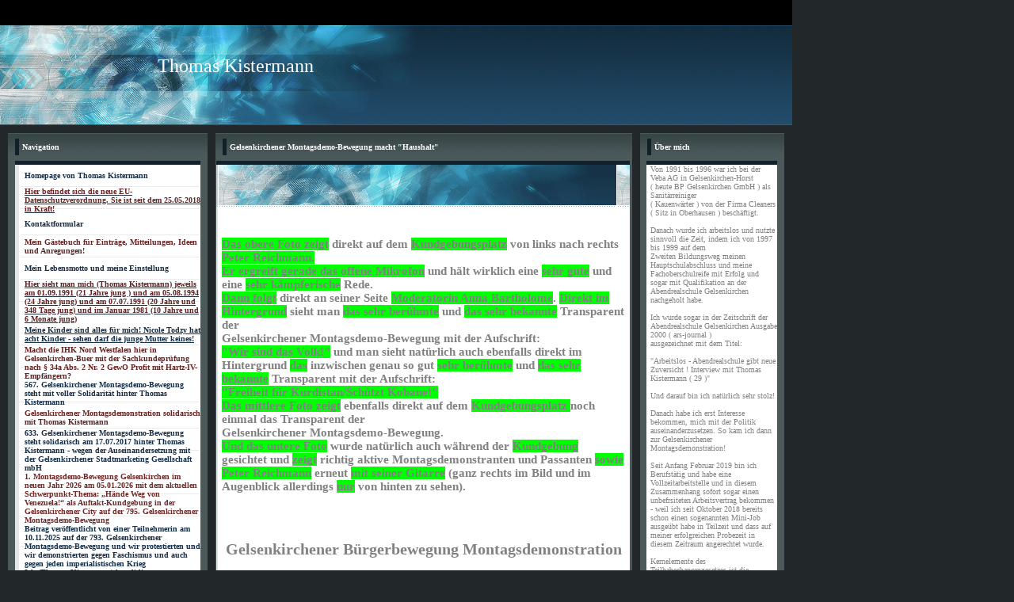

--- FILE ---
content_type: text/html; charset=iso-8859-15
request_url: https://www.thomas-kistermann.de/Gelsenkirchener-Montagsdemo_Bewegung-macht--g-Haushalt-g-.htm
body_size: 66015
content:
<!DOCTYPE HTML PUBLIC "-//W3C//DTD HTML 4.01 Transitional//EN">
<html>
<head>
	<title>Thomas Kistermann - Gelsenkirchener Montagsdemo-Bewegung macht "Haushalt"</title>
	<meta http-equiv="Content-Type" content="text/html; charset=iso-8859-1">
	        <script type="text/javascript">
        var dateTimeOffset = new Date().getTimezoneOffset();
        
        function getElementsByClassNameLocalTimeWrapper() {
            return document.getElementsByClassName("localtime");
        }
        
        (function () {
            var onload = function () {
                var elementArray = new Array();
                
                if (document.getElementsByClassName) {
                    elementArray = getElementsByClassNameLocalTimeWrapper();
                } else {
                    var re = new RegExp('(^| )localtime( |$)');
                    var els = document.getElementsByTagName("*");
                    for (var i=0,j=els.length; i<j; i++) {
                        if (re.test(els[i].className))
                            elementArray.push(els[i]);
                    }
                }
                
                for (var i = 0; i < elementArray.length; i++) {    
                    var timeLocal = new Date(parseInt(elementArray[i].getAttribute("data-timestamp")));
                    var hour = timeLocal.getHours();
                    var ap = "am";
                    if (hour > 11) {
                        ap = "pm";
                    }
                    else if (hour > 12) {
                        hour = hour - 12;
                    }
                    
                    var string = elementArray[i].getAttribute("data-template");
                    string = string.replace("[Y]", timeLocal.getFullYear());
                    string = string.replace("[m]", ('0' + (timeLocal.getMonth() + 1)).slice(-2));
                    string = string.replace("[d]", ('0' + timeLocal.getDate()).slice(-2));
                    string = string.replace("[H]", ('0' + timeLocal.getHours()).slice(-2));
                    string = string.replace("[g]", ('0' + hour).slice(-2));
                    string = string.replace("[i]", ('0' + timeLocal.getMinutes()).slice(-2));
                    string = string.replace("[s]", ('0' + timeLocal.getSeconds()).slice(-2));
                    string = string.replace("[a]", ap);
                    elementArray[i].childNodes[0].nodeValue = string;
                }
            };
            
            if (window.addEventListener)
                window.addEventListener("DOMContentLoaded", onload);
            else if (window.attachEvent)
                window.attachEvent("onload", onload);
        })();
        </script><link rel="icon" href="https://wtheme.webme.com/img/main/favicon.ico" type="image/x-icon">
<link rel="shortcut icon" type="image/x-icon" href="https://wtheme.webme.com/img/main/favicon.ico" />
<link type="image/x-icon" href="https://wtheme.webme.com/img/main/favicon.ico" />
<link href="https://wtheme.webme.com/img/main/ios_icons/apple-touch-icon.png" rel="apple-touch-icon" />
<link href="https://wtheme.webme.com/img/main/ios_icons/apple-touch-icon-76x76.png" rel="apple-touch-icon" sizes="76x76" />
<link href="https://wtheme.webme.com/img/main/ios_icons/apple-touch-icon-120x120.png" rel="apple-touch-icon" sizes="120x120" />
<link href="https://wtheme.webme.com/img/main/ios_icons/apple-touch-icon-152x152.png" rel="apple-touch-icon" sizes="152x152" />
<meta property="og:title" content="Thomas Kistermann - Gelsenkirchener Montagsdemo-Bewegung macht Haushalt" />
<meta property="og:image" content="https://theme.webme.com/designs/butterfly/screen.jpg" />
<script>
    function WebmeLoadAdsScript() {
    }
</script><script>
    document.addEventListener('DOMContentLoaded', function() {
        WebmeLoadAdsScript();
        window.dispatchEvent(new Event('CookieScriptNone'));
    });
</script>	<style type="text/css">
	<!--
		body { font-family:Tahoma; font-size:11px; text-decoration:none; margin: 0% 0% 0% 0%; }
		.headline,.headline2,.headline3,.headline4,.headline5,.headline6,.headline7 { font-family:Tahoma; font-size:10px; font-style:none; color:white; text-decoration:none; }
		.cont, TD { font-family:Tahoma; font-size:10px; font-style:none; color:#818181; text-decoration:none; }
		a { font-family: Tahoma; color:#172F47; text-decoration: none;	font-size:10px }
		a:visited { font-family: Tahoma; color:#172F47; text-decoration: none;	font-size:10px }
		a:hover { font-family: Tahoma; color:#e12e76; text-decoration: underline;	font-size:10px }
			//-->
	</style>
</head>
<body bgcolor="#222829" style="margin: 0 0 0 0;">
<table width="100%" border="0" cellspacing="0" cellpadding="0">
	<tr>
		<td height="158" align="left" valign="top" class="edit_header_1">
			<table width="1000" border="0" cellspacing="0" cellpadding="0">
				<tr>
					<td height="158" align="left" valign="top" background="//theme.webme.com/designs/butterfly/images_blau/header.jpg" class="edit_header"><table width="1000" border="0" cellspacing="0" cellpadding="0">
							<tr>
								<td class="edit_header_top" height="70" colspan="2">&nbsp;</td>
							</tr>
							<tr>
								<td width="396" align="right" valign="top" class="edit_headline" style="font-size: 24px" face="impact"><font color="white">Thomas Kistermann</font></td>
								<td class="edit_header_right" width="604"></td>
							</tr>
							<tr>
								<td align="right" valign="middle" class="headline" height="18"></td>
								<td class="edit_header_bottom"></td>
							</tr>
						</table></td>
				</tr>
			</table>
		</td>
	</tr>
	<tr>
		<td class="edit_navi_container">
			<table width="1000" border="0" cellspacing="10" cellpadding="0">
				<tr>
					<td width="252" align="left" valign="top" class="edit_bg_navi">
						<table width="100%" border="0" cellspacing="0" cellpadding="0">
							<tr>
								<td background="//theme.webme.com/designs/butterfly/images/headline_bg.gif" height="35" class="edit_nav_headline">
									<table width="252" border="0" cellspacing="0" cellpadding="0">
										<tr>
											<td width="9"></td>
											<td class="headline_bar_left" width="5"><img src="//theme.webme.com/designs/butterfly/images_blau/head.gif" width="5" height="21"></td>
											<td class="edit_headline_bar_left_left" width="4"></td>
											<td width="225" class="headline2"><strong>Navigation</strong></td>
											<td class="edit_headline_bar_left_right" width="9">&nbsp;</td>
										</tr>
									</table>
								</td>
							</tr>
							<tr>
								<td height="35" align="left" valign="top" bgcolor="#4B595B" class="edit_headline_nav">
									<table width="252" border="0" cellspacing="0" cellpadding="0">
										<tr>
											<td class="nav_bar_left" width="9"></td>
											<td width="234" class="headline3">
												<table width="100%" border="0" cellspacing="0" cellpadding="0">
													<tr>
														<td height="5" background="//theme.webme.com/designs/butterfly/images_blau/head.gif" class="edit_nav_headline2"></td>
													</tr>
<tr>
                                                        <td height="28" background="//theme.webme.com/designs/butterfly/images/navi.gif" onclick="window.location.href='#'" onMouseOver="this.style.backgroundImage='url(//theme.webme.com/designs/butterfly/images/navi_over.gif)'; this.style.cursor='hand';" onMouseOut="this.style.backgroundImage=''" class="edit_nav_main">
                                                            <table width="100%" border="0" cellspacing="0" cellpadding="0">
                                                                <tr>
                                                                    <td class="edit_nav_main_left" width="5%">&nbsp;</td>
                                                                    <td width="95%" class="edit_nav_main_charakter"><a href="/Homepage-von-Thomas-Kistermann.htm" class="menu"><b>Homepage von Thomas Kistermann</b></a></td>
                                                                </tr>
                                                            </table>
                                                        </td>
                                                    </tr><tr>
                                                        <td height="28" background="//theme.webme.com/designs/butterfly/images/navi.gif" onclick="window.location.href='#'" onMouseOver="this.style.backgroundImage='url(//theme.webme.com/designs/butterfly/images/navi_over.gif)'; this.style.cursor='hand';" onMouseOut="this.style.backgroundImage=''" class="edit_nav_main">
                                                            <table width="100%" border="0" cellspacing="0" cellpadding="0">
                                                                <tr>
                                                                    <td class="edit_nav_main_left" width="5%">&nbsp;</td>
                                                                    <td width="95%" class="edit_nav_main_charakter"><a href="/Hier-befindet-sich-die-neue-EU_Datenschutzverordnung-.--Sie-ist-seit-dem-25-.-05-.-2018-in-Kraft-ar-.htm" class="menu"><u><b><span style="color:#682626;">Hier befindet sich die neue EU-Datenschutzverordnung. Sie ist seit dem 25.05.2018 in Kraft!</span></b></u></a></td>
                                                                </tr>
                                                            </table>
                                                        </td>
                                                    </tr><tr>
                                                        <td height="28" background="//theme.webme.com/designs/butterfly/images/navi.gif" onclick="window.location.href='#'" onMouseOver="this.style.backgroundImage='url(//theme.webme.com/designs/butterfly/images/navi_over.gif)'; this.style.cursor='hand';" onMouseOut="this.style.backgroundImage=''" class="edit_nav_main">
                                                            <table width="100%" border="0" cellspacing="0" cellpadding="0">
                                                                <tr>
                                                                    <td class="edit_nav_main_left" width="5%">&nbsp;</td>
                                                                    <td width="95%" class="edit_nav_main_charakter"><a href="/Kontaktformular.htm" class="menu"><b>Kontaktformular</b></a></td>
                                                                </tr>
                                                            </table>
                                                        </td>
                                                    </tr><tr>
                                                        <td height="28" background="//theme.webme.com/designs/butterfly/images/navi.gif" onclick="window.location.href='#'" onMouseOver="this.style.backgroundImage='url(//theme.webme.com/designs/butterfly/images/navi_over.gif)'; this.style.cursor='hand';" onMouseOut="this.style.backgroundImage=''" class="edit_nav_main">
                                                            <table width="100%" border="0" cellspacing="0" cellpadding="0">
                                                                <tr>
                                                                    <td class="edit_nav_main_left" width="5%">&nbsp;</td>
                                                                    <td width="95%" class="edit_nav_main_charakter"><a href="/Mein-G.ae.stebuch-f.ue.r-Eintr.ae.ge%2C-Mitteilungen%2C-Ideen-und-Anregungen-ar-.htm" class="menu"><b><span style="color:#632424;">Mein G&#228;stebuch f&#252;r Eintr&#228;ge, Mitteilungen, Ideen und Anregungen!</span></b></a></td>
                                                                </tr>
                                                            </table>
                                                        </td>
                                                    </tr><tr>
                                                        <td height="28" background="//theme.webme.com/designs/butterfly/images/navi.gif" onclick="window.location.href='#'" onMouseOver="this.style.backgroundImage='url(//theme.webme.com/designs/butterfly/images/navi_over.gif)'; this.style.cursor='hand';" onMouseOut="this.style.backgroundImage=''" class="edit_nav_main">
                                                            <table width="100%" border="0" cellspacing="0" cellpadding="0">
                                                                <tr>
                                                                    <td class="edit_nav_main_left" width="5%">&nbsp;</td>
                                                                    <td width="95%" class="edit_nav_main_charakter"><a href="/Mein-Lebensmotto-und-meine-Einstellung.htm" class="menu"><b>Mein Lebensmotto und meine Einstellung</b></a></td>
                                                                </tr>
                                                            </table>
                                                        </td>
                                                    </tr><tr>
                                                        <td height="28" background="//theme.webme.com/designs/butterfly/images/navi.gif" onclick="window.location.href='#'" onMouseOver="this.style.backgroundImage='url(//theme.webme.com/designs/butterfly/images/navi_over.gif)'; this.style.cursor='hand';" onMouseOut="this.style.backgroundImage=''" class="edit_nav_main">
                                                            <table width="100%" border="0" cellspacing="0" cellpadding="0">
                                                                <tr>
                                                                    <td class="edit_nav_main_left" width="5%">&nbsp;</td>
                                                                    <td width="95%" class="edit_nav_main_charakter"><a href="/Hier-sieht-man-mich--k1-Thomas-Kistermann-k2--jeweils-am-01-.-09-.-1991--k1-21-Jahre-jung--k2--und-am-05-.-08-.-1994--k1-24-Jahre-jung-k2--und-am-07-.-07-.-1991--k1-20-Jahre-und-348-Tage-jung-k2--und-im-Januar-1981--k1-10-Jahre-und-6-Monate-jung-k2-.htm" class="menu"><u><b><span style="color:#5f2323;">Hier sieht man mich (Thomas Kistermann) jeweils am 01.09.1991 (21 Jahre jung ) und am 05.08.1994 (24 Jahre jung) und am 07.07.1991 (20 Jahre und 348 Tage jung) und im Januar 1981 (10 Jahre und 6 Monate jung)</span></b></u></a></td>
                                                                </tr>
                                                            </table>
                                                        </td>
                                                    </tr><tr>
                                                        <td height="28" background="//theme.webme.com/designs/butterfly/images/navi.gif" onclick="window.location.href='#'" onMouseOver="this.style.backgroundImage='url(//theme.webme.com/designs/butterfly/images/navi_over.gif)'; this.style.cursor='hand';" onMouseOut="this.style.backgroundImage=''" class="edit_nav_main">
                                                            <table width="100%" border="0" cellspacing="0" cellpadding="0">
                                                                <tr>
                                                                    <td class="edit_nav_main_left" width="5%">&nbsp;</td>
                                                                    <td width="95%" class="edit_nav_main_charakter"><a href="/Meine-Kinder-sind-alles-f.ue.r-mich-ar--Nicole-Todzy-hat-acht-Kinder-_-sehen-darf-die-junge-Mutter-keines-ar-.htm" class="menu"><u><b>Meine Kinder sind alles f&#252;r mich! Nicole Todzy hat acht Kinder - sehen darf die junge Mutter keines!</b></u></a></td>
                                                                </tr>
                                                            </table>
                                                        </td>
                                                    </tr><tr>
                                                        <td height="28" background="//theme.webme.com/designs/butterfly/images/navi.gif" onclick="window.location.href='#'" onMouseOver="this.style.backgroundImage='url(//theme.webme.com/designs/butterfly/images/navi_over.gif)'; this.style.cursor='hand';" onMouseOut="this.style.backgroundImage=''" class="edit_nav_main">
                                                            <table width="100%" border="0" cellspacing="0" cellpadding="0">
                                                                <tr>
                                                                    <td class="edit_nav_main_left" width="5%">&nbsp;</td>
                                                                    <td width="95%" class="edit_nav_main_charakter"><a href="/Macht-die-IHK-Nord-Westfalen-hier-in-Gelsenkirchen_Buer-mit-der-Sachkundepr.ue.fung-nach-%A7-34a-Abs-.--2-Nr-.--2-GewO-Profit-mit-Hartz_IV_Empf.ae.ngern-f-.htm" class="menu"><b><span style="color:#642424;">Macht die IHK Nord Westfalen hier in Gelsenkirchen-Buer mit der Sachkundepr&#252;fung nach &#167; 34a Abs. 2 Nr. 2 GewO Profit mit Hartz-IV-Empf&#228;ngern?</span></b></a></td>
                                                                </tr>
                                                            </table>
                                                        </td>
                                                    </tr><tr>
                                                        <td height="28" background="//theme.webme.com/designs/butterfly/images/navi.gif" onclick="window.location.href='#'" onMouseOver="this.style.backgroundImage='url(//theme.webme.com/designs/butterfly/images/navi_over.gif)'; this.style.cursor='hand';" onMouseOut="this.style.backgroundImage=''" class="edit_nav_main">
                                                            <table width="100%" border="0" cellspacing="0" cellpadding="0">
                                                                <tr>
                                                                    <td class="edit_nav_main_left" width="5%">&nbsp;</td>
                                                                    <td width="95%" class="edit_nav_main_charakter"><a href="/567-.--Gelsenkirchener-Montagsdemo_Bewegung-steht-mit-voller-Solidarit.ae.t-hinter-Thomas-Kistermann.htm" class="menu"><b>567. Gelsenkirchener Montagsdemo-Bewegung steht mit voller Solidarit&#228;t hinter Thomas Kistermann</b></a></td>
                                                                </tr>
                                                            </table>
                                                        </td>
                                                    </tr><tr>
                                                        <td height="28" background="//theme.webme.com/designs/butterfly/images/navi.gif" onclick="window.location.href='#'" onMouseOver="this.style.backgroundImage='url(//theme.webme.com/designs/butterfly/images/navi_over.gif)'; this.style.cursor='hand';" onMouseOut="this.style.backgroundImage=''" class="edit_nav_main">
                                                            <table width="100%" border="0" cellspacing="0" cellpadding="0">
                                                                <tr>
                                                                    <td class="edit_nav_main_left" width="5%">&nbsp;</td>
                                                                    <td width="95%" class="edit_nav_main_charakter"><a href="/Gelsenkirchener-Montagsdemonstration-solidarisch-mit-Thomas-Kistermann.htm" class="menu"><b><span style="color:#642424;">Gelsenkirchener Montagsdemonstration solidarisch mit Thomas Kistermann</span></b></a></td>
                                                                </tr>
                                                            </table>
                                                        </td>
                                                    </tr><tr>
                                                        <td height="28" background="//theme.webme.com/designs/butterfly/images/navi.gif" onclick="window.location.href='#'" onMouseOver="this.style.backgroundImage='url(//theme.webme.com/designs/butterfly/images/navi_over.gif)'; this.style.cursor='hand';" onMouseOut="this.style.backgroundImage=''" class="edit_nav_main">
                                                            <table width="100%" border="0" cellspacing="0" cellpadding="0">
                                                                <tr>
                                                                    <td class="edit_nav_main_left" width="5%">&nbsp;</td>
                                                                    <td width="95%" class="edit_nav_main_charakter"><a href="/633-.--Gelsenkirchener-Montagsdemo_Bewegung-steht-solidarisch-am-17-.-07-.-2017-hinter-Thomas-Kistermann-_-wegen-der-Auseinandersetzung-mit-der-Gelsenkirchener-Stadtmarketing-Gesellschaft-mbH.htm" class="menu"><b>633. Gelsenkirchener Montagsdemo-Bewegung steht solidarisch am 17.07.2017 hinter Thomas Kistermann - wegen der Auseinandersetzung mit der Gelsenkirchener Stadtmarketing Gesellschaft mbH</b></a></td>
                                                                </tr>
                                                            </table>
                                                        </td>
                                                    </tr><tr>
                                                        <td height="28" background="//theme.webme.com/designs/butterfly/images/navi.gif" onclick="window.location.href='#'" onMouseOver="this.style.backgroundImage='url(//theme.webme.com/designs/butterfly/images/navi_over.gif)'; this.style.cursor='hand';" onMouseOut="this.style.backgroundImage=''" class="edit_nav_main">
                                                            <table width="100%" border="0" cellspacing="0" cellpadding="0">
                                                                <tr>
                                                                    <td class="edit_nav_main_left" width="5%">&nbsp;</td>
                                                                    <td width="95%" class="edit_nav_main_charakter"><a href="/1-.--Montagsdemo_Bewegung-Gelsenkirchen-im-neuen-Jahr-2026-am-05-.-01-.-2026-mit-dem-aktuellen-Schwerpunkt_Thema-d--%26%238222%3BH.ae.nde-Weg-von-Venezuela-ar-%26%238220%3B-als-Auftakt_Kundgebung-in-der-Gelsenkirchener-City-auf-der-795-.--Gelsenkirchener-Montagsdemo_Bewegung.htm" class="menu"><b><span style="color:#702828;">1. Montagsdemo-Bewegung Gelsenkirchen im neuen Jahr 2026 am 05.01.2026 mit dem aktuellen Schwerpunkt-Thema: &#8222;H&#228;nde Weg von Venezuela!&#8220; als Auftakt-Kundgebung in der Gelsenkirchener City auf der 795. Gelsenkirchener Montagsdemo-Bewegung</span></b></a></td>
                                                                </tr>
                                                            </table>
                                                        </td>
                                                    </tr><tr>
                                                        <td height="28" background="//theme.webme.com/designs/butterfly/images/navi.gif" onclick="window.location.href='#'" onMouseOver="this.style.backgroundImage='url(//theme.webme.com/designs/butterfly/images/navi_over.gif)'; this.style.cursor='hand';" onMouseOut="this.style.backgroundImage=''" class="edit_nav_main">
                                                            <table width="100%" border="0" cellspacing="0" cellpadding="0">
                                                                <tr>
                                                                    <td class="edit_nav_main_left" width="5%">&nbsp;</td>
                                                                    <td width="95%" class="edit_nav_main_charakter"><a href="/Beitrag-ver.oe.ffentlicht-von-einer-Teilnehmerin-am-10-.-11-.-2025-auf-der-793-.--Gelsenkirchener-Montagsdemo_Bewegung-und-wir-protestierten-und-wir-demonstrierten-gegen-Faschismus-und-auch-gegen-jeden-imperialistischen-Krieg.htm" class="menu"><b>Beitrag ver&#246;ffentlicht von einer Teilnehmerin am 10.11.2025 auf der 793. Gelsenkirchener Montagsdemo-Bewegung und wir protestierten und wir demonstrierten gegen Faschismus und auch gegen jeden imperialistischen Krieg</b></a></td>
                                                                </tr>
                                                            </table>
                                                        </td>
                                                    </tr><tr>
                                                        <td height="28" background="//theme.webme.com/designs/butterfly/images/navi.gif" onclick="window.location.href='#'" onMouseOver="this.style.backgroundImage='url(//theme.webme.com/designs/butterfly/images/navi_over.gif)'; this.style.cursor='hand';" onMouseOut="this.style.backgroundImage=''" class="edit_nav_main">
                                                            <table width="100%" border="0" cellspacing="0" cellpadding="0">
                                                                <tr>
                                                                    <td class="edit_nav_main_left" width="5%">&nbsp;</td>
                                                                    <td width="95%" class="edit_nav_main_charakter"><a href="/Ich--k1-Thomas-Kistermann-k2--kandidiere-zur-Kommunalwahl-am-14-.-09-.-2025-hier-bei-uns-in-Gelsenkirchen-f.ue.r-das-.ue.berparteiliche-Wahlb.ue.ndnis-Auf-Gelsenkirchen.htm" class="menu"><b><span style="color:#6b2828;">Ich (Thomas Kistermann) kandidiere zur Kommunalwahl am 14.09.2025 hier bei uns in Gelsenkirchen f&#252;r das &#252;berparteiliche Wahlb&#252;ndnis Auf Gelsenkirchen</span></b></a></td>
                                                                </tr>
                                                            </table>
                                                        </td>
                                                    </tr><tr>
                                                        <td height="28" background="//theme.webme.com/designs/butterfly/images/navi.gif" onclick="window.location.href='#'" onMouseOver="this.style.backgroundImage='url(//theme.webme.com/designs/butterfly/images/navi_over.gif)'; this.style.cursor='hand';" onMouseOut="this.style.backgroundImage=''" class="edit_nav_main">
                                                            <table width="100%" border="0" cellspacing="0" cellpadding="0">
                                                                <tr>
                                                                    <td class="edit_nav_main_left" width="5%">&nbsp;</td>
                                                                    <td width="95%" class="edit_nav_main_charakter"><a href="/%26%238222%3BEine-einzigartige-Kundgebung-und-eine-einzigartige-Demonstration-am-08-.-09-.-2025-hier-bei-uns-in-der-Gelsenkirchener-Innenstadt-f.ue.r-Gaza-und-f.ue.r-Pal.ae.stina%26%238220%3B.htm" class="menu"><b>&#8222;Eine einzigartige Kundgebung und eine einzigartige Demonstration am 08.09.2025 hier bei uns in der Gelsenkirchener Innenstadt f&#252;r Gaza und f&#252;r Pal&#228;stina&#8220;</b></a></td>
                                                                </tr>
                                                            </table>
                                                        </td>
                                                    </tr><tr>
                                                        <td height="28" background="//theme.webme.com/designs/butterfly/images/navi.gif" onclick="window.location.href='#'" onMouseOver="this.style.backgroundImage='url(//theme.webme.com/designs/butterfly/images/navi_over.gif)'; this.style.cursor='hand';" onMouseOut="this.style.backgroundImage=''" class="edit_nav_main">
                                                            <table width="100%" border="0" cellspacing="0" cellpadding="0">
                                                                <tr>
                                                                    <td class="edit_nav_main_left" width="5%">&nbsp;</td>
                                                                    <td width="95%" class="edit_nav_main_charakter"><a href="/Einladung-der-791-.--Montagsdemonstration-Gelsenkirchen-am-08-.-09-.-2025-um-17-.-30-Uhr%2C-Treffpunkt-Margarethe_Zingler_Platz-Gelsenkirchener-City%2C-Solidarit.ae.t-mit-Gaza-_-Stoppt-den-V.oe.lkermord-_-Gaza-soll-leben-ar-.htm" class="menu"><b><span style="color:#722727;">Einladung der 791. Montagsdemonstration Gelsenkirchen am 08.09.2025 um 17.30 Uhr, Treffpunkt Margarethe-Zingler-Platz Gelsenkirchener City, Solidarit&#228;t mit Gaza - Stoppt den V&#246;lkermord - Gaza soll leben!</span></b></a></td>
                                                                </tr>
                                                            </table>
                                                        </td>
                                                    </tr><tr>
                                                        <td height="28" background="//theme.webme.com/designs/butterfly/images/navi.gif" onclick="window.location.href='#'" onMouseOver="this.style.backgroundImage='url(//theme.webme.com/designs/butterfly/images/navi_over.gif)'; this.style.cursor='hand';" onMouseOut="this.style.backgroundImage=''" class="edit_nav_main">
                                                            <table width="100%" border="0" cellspacing="0" cellpadding="0">
                                                                <tr>
                                                                    <td class="edit_nav_main_left" width="5%">&nbsp;</td>
                                                                    <td width="95%" class="edit_nav_main_charakter"><a href="/Anziehendes-Jubil.ae.um-am-11-.-08-.-2025-d--21-Jahre-Gelsenkirchener-Montagsdemo_Bewegung-und-es-war-zeitgleich-auch-gerade-an-diesem-Tag-die-790-.--Gelsenkirchener-Montagsdemo_Bewegung-am-Platz-der-Montagsdemo%2C-ehemals-Preuteplatz-in-der-Gelsenkirchener-Innenstadt.htm" class="menu"><b>Anziehendes Jubil&#228;um am 11.08.2025: 21 Jahre Gelsenkirchener Montagsdemo-Bewegung und es war zeitgleich auch gerade an diesem Tag die 790. Gelsenkirchener Montagsdemo-Bewegung am Platz der Montagsdemo, ehemals Preuteplatz in der Gelsenkirchener Innenstadt</b></a></td>
                                                                </tr>
                                                            </table>
                                                        </td>
                                                    </tr><tr>
                                                        <td height="28" background="//theme.webme.com/designs/butterfly/images/navi.gif" onclick="window.location.href='#'" onMouseOver="this.style.backgroundImage='url(//theme.webme.com/designs/butterfly/images/navi_over.gif)'; this.style.cursor='hand';" onMouseOut="this.style.backgroundImage=''" class="edit_nav_main">
                                                            <table width="100%" border="0" cellspacing="0" cellpadding="0">
                                                                <tr>
                                                                    <td class="edit_nav_main_left" width="5%">&nbsp;</td>
                                                                    <td width="95%" class="edit_nav_main_charakter"><a href="/Wir-feiern-21-Jahre-Montagsdemonstration-in-Gelsenkirchen-und-es-ist-zeitgleich-am-11-.-08-.-2025-gerade-an-diesem-Tag-die-790-.--Montagsdemonstration-in-Gelsenkirchen-am-Platz-der-Montagsdemo%2C-ehemals-Preuteplatz-ab-17-.-30-Uhr-in-Gelsenkirchen_Zentrum.htm" class="menu"><b><span style="color:#6f2828;">Wir feiern 21 Jahre Montagsdemonstration in Gelsenkirchen und es ist zeitgleich am 11.08.2025 gerade an diesem Tag die 790. Montagsdemonstration in Gelsenkirchen am Platz der Montagsdemo, ehemals Preuteplatz ab 17.30 Uhr in Gelsenkirchen-Zentrum</span></b></a></td>
                                                                </tr>
                                                            </table>
                                                        </td>
                                                    </tr><tr>
                                                        <td height="28" background="//theme.webme.com/designs/butterfly/images/navi.gif" onclick="window.location.href='#'" onMouseOver="this.style.backgroundImage='url(//theme.webme.com/designs/butterfly/images/navi_over.gif)'; this.style.cursor='hand';" onMouseOut="this.style.backgroundImage=''" class="edit_nav_main">
                                                            <table width="100%" border="0" cellspacing="0" cellpadding="0">
                                                                <tr>
                                                                    <td class="edit_nav_main_left" width="5%">&nbsp;</td>
                                                                    <td width="95%" class="edit_nav_main_charakter"><a href="/788-.--Gelsenkirchener-Montagsdemo_Bewegung-hier-bei-uns-in-der-Gelsenkirchener-Innenstadt-d--Bis-zu-70-Menschen-sagen-am-23-.-06-.-2025-%26%238222%3BNEIN%26%238220%3B-zu-Donald-Trumps-Bomben_Terror.htm" class="menu"><b>788. Gelsenkirchener Montagsdemo-Bewegung hier bei uns in der Gelsenkirchener Innenstadt: Bis zu 70 Menschen sagen am 23.06.2025 &#8222;NEIN&#8220; zu Donald Trumps Bomben-Terror</b></a></td>
                                                                </tr>
                                                            </table>
                                                        </td>
                                                    </tr><tr>
                                                        <td height="28" background="//theme.webme.com/designs/butterfly/images/navi.gif" onclick="window.location.href='#'" onMouseOver="this.style.backgroundImage='url(//theme.webme.com/designs/butterfly/images/navi_over.gif)'; this.style.cursor='hand';" onMouseOut="this.style.backgroundImage=''" class="edit_nav_main">
                                                            <table width="100%" border="0" cellspacing="0" cellpadding="0">
                                                                <tr>
                                                                    <td class="edit_nav_main_left" width="5%">&nbsp;</td>
                                                                    <td width="95%" class="edit_nav_main_charakter"><a href="/Gro.ss.e-praktische-internationale-Solidarit.ae.t-d--Gelsenkirchener-k1-innen-k2--spenden-523%2C20-Euro-am-16-.-06-.-2025-f.ue.r-das-Gesundheitsprojekt-Al_Awda-in-Gaza-w.ae.hrend-der-Kundgebung-auf-der-787-.--Gelsenkirchener-Montagsdemo_Bewegung.htm" class="menu"><b><span style="color:#6d2b2b;">Gro&#223;e praktische internationale Solidarit&#228;t: Gelsenkirchener(innen) spenden 523,20 Euro am 16.06.2025 f&#252;r das Gesundheitsprojekt Al-Awda in Gaza w&#228;hrend der Kundgebung auf der 787. Gelsenkirchener Montagsdemo-Bewegung</span></b></a></td>
                                                                </tr>
                                                            </table>
                                                        </td>
                                                    </tr><tr>
                                                        <td height="28" background="//theme.webme.com/designs/butterfly/images/navi.gif" onclick="window.location.href='#'" onMouseOver="this.style.backgroundImage='url(//theme.webme.com/designs/butterfly/images/navi_over.gif)'; this.style.cursor='hand';" onMouseOut="this.style.backgroundImage=''" class="edit_nav_main">
                                                            <table width="100%" border="0" cellspacing="0" cellpadding="0">
                                                                <tr>
                                                                    <td class="edit_nav_main_left" width="5%">&nbsp;</td>
                                                                    <td width="95%" class="edit_nav_main_charakter"><a href="/Einladung-zur-786-.--Gelsenkirchener-Montagsdemo_Bewegung-am-12-.-05-.-2025-am-Platz-der-Montagsdemo%2C-ehemals-Preuteplatz-um-17-.-30-Uhr-in-der-Innenstadt-Gelsenkirchen-mit-zwei-Schwerpunkt_Themen-d--Das-Friedrich-Merz_Debakel-und-wir-fordern-ein-AfD_Verbot-ar-.htm" class="menu"><b>Einladung zur 786. Gelsenkirchener Montagsdemo-Bewegung am 12.05.2025 am Platz der Montagsdemo, ehemals Preuteplatz um 17.30 Uhr in der Innenstadt Gelsenkirchen mit zwei Schwerpunkt-Themen: Das Friedrich Merz-Debakel und wir fordern ein AfD-Verbot!</b></a></td>
                                                                </tr>
                                                            </table>
                                                        </td>
                                                    </tr><tr>
                                                        <td height="28" background="//theme.webme.com/designs/butterfly/images/navi.gif" onclick="window.location.href='#'" onMouseOver="this.style.backgroundImage='url(//theme.webme.com/designs/butterfly/images/navi_over.gif)'; this.style.cursor='hand';" onMouseOut="this.style.backgroundImage=''" class="edit_nav_main">
                                                            <table width="100%" border="0" cellspacing="0" cellpadding="0">
                                                                <tr>
                                                                    <td class="edit_nav_main_left" width="5%">&nbsp;</td>
                                                                    <td width="95%" class="edit_nav_main_charakter"><a href="/Einladung-zur-785-.--Gelsenkirchener-Montagsdemo_Bewegung-am-14-.-04-.-2025-auf-dem-Preuteplatz-ab-17-.-30-Uhr-in-Gelsenkirchen_Zentrum-d--%26%238222%3BNicht-auf-unseren-R.ue.cken-ar-%26%238220%3B-_-Die-Pl.ae.ne-der-k.ue.nftigen-Bundes_Regierung-in-Berlin-lassen-nichts-Gutes-erahnen.htm" class="menu"><b><span style="color:#722d2d;">Einladung zur 785. Gelsenkirchener Montagsdemo-Bewegung am 14.04.2025 auf dem Preuteplatz ab 17.30 Uhr in Gelsenkirchen-Zentrum: &#8222;Nicht auf unseren R&#252;cken!&#8220; - Die Pl&#228;ne der k&#252;nftigen Bundes-Regierung in Berlin lassen nichts Gutes erahnen</span></b></a></td>
                                                                </tr>
                                                            </table>
                                                        </td>
                                                    </tr><tr>
                                                        <td height="28" background="//theme.webme.com/designs/butterfly/images/navi.gif" onclick="window.location.href='#'" onMouseOver="this.style.backgroundImage='url(//theme.webme.com/designs/butterfly/images/navi_over.gif)'; this.style.cursor='hand';" onMouseOut="this.style.backgroundImage=''" class="edit_nav_main">
                                                            <table width="100%" border="0" cellspacing="0" cellpadding="0">
                                                                <tr>
                                                                    <td class="edit_nav_main_left" width="5%">&nbsp;</td>
                                                                    <td width="95%" class="edit_nav_main_charakter"><a href="/784-.--Gelsenkirchener-Montagsdemo_Bewegung-am-10-.-03-.-2025-am-Platz-der-Montagsdemo%2C-ehemals-Preuteplatz-_-Bahnhofstra.ss.e-Gelsenkirchen-_-ab-17-.-30-Uhr-alle-gemeinsam-gegen-Faschismus-und-gegen-Weltkriegsgefahr-und-auch-gegen-Hochr.ue.stung-ar-.htm" class="menu"><b>784. Gelsenkirchener Montagsdemo-Bewegung am 10.03.2025 am Platz der Montagsdemo, ehemals Preuteplatz - Bahnhofstra&#223;e Gelsenkirchen - ab 17.30 Uhr alle gemeinsam gegen Faschismus und gegen Weltkriegsgefahr und auch gegen Hochr&#252;stung!</b></a></td>
                                                                </tr>
                                                            </table>
                                                        </td>
                                                    </tr><tr>
                                                        <td height="28" background="//theme.webme.com/designs/butterfly/images/navi.gif" onclick="window.location.href='#'" onMouseOver="this.style.backgroundImage='url(//theme.webme.com/designs/butterfly/images/navi_over.gif)'; this.style.cursor='hand';" onMouseOut="this.style.backgroundImage=''" class="edit_nav_main">
                                                            <table width="100%" border="0" cellspacing="0" cellpadding="0">
                                                                <tr>
                                                                    <td class="edit_nav_main_left" width="5%">&nbsp;</td>
                                                                    <td width="95%" class="edit_nav_main_charakter"><a href="/Brandgef.ae.hrlich-_-jetzt-gemeinsam-aufstehen-am-03-.-02-.-2025-gegen-Rechts-in-Gelsenkirchen-um-17-.-00-Uhr-hier-bei-uns-auf-dem-Heinrich_K.oe.nig_Platz-ar-.htm" class="menu"><b><span style="color:#742828;">Brandgef&#228;hrlich - jetzt gemeinsam aufstehen am 03.02.2025 gegen Rechts in Gelsenkirchen um 17.00 Uhr hier bei uns auf dem Heinrich-K&#246;nig-Platz!</span></b></a></td>
                                                                </tr>
                                                            </table>
                                                        </td>
                                                    </tr><tr>
                                                        <td height="28" background="//theme.webme.com/designs/butterfly/images/navi.gif" onclick="window.location.href='#'" onMouseOver="this.style.backgroundImage='url(//theme.webme.com/designs/butterfly/images/navi_over.gif)'; this.style.cursor='hand';" onMouseOut="this.style.backgroundImage=''" class="edit_nav_main">
                                                            <table width="100%" border="0" cellspacing="0" cellpadding="0">
                                                                <tr>
                                                                    <td class="edit_nav_main_left" width="5%">&nbsp;</td>
                                                                    <td width="95%" class="edit_nav_main_charakter"><a href="/Jahresauftakt-der-783-.--Montagsdemo_Bewegung-Gelsenkirchen-am-13-.-01-.-2025-am-Platz-der-Montagsdemo%2C-ehemals-Preuteplatz-ab-17-.-30-Uhr-hier-bei-uns-in-der-Gelsenkirchener-Innenstadt.htm" class="menu"><b>Jahresauftakt der 783. Montagsdemo-Bewegung Gelsenkirchen am 13.01.2025 am Platz der Montagsdemo, ehemals Preuteplatz ab 17.30 Uhr hier bei uns in der Gelsenkirchener Innenstadt</b></a></td>
                                                                </tr>
                                                            </table>
                                                        </td>
                                                    </tr><tr>
                                                        <td height="28" background="//theme.webme.com/designs/butterfly/images/navi.gif" onclick="window.location.href='#'" onMouseOver="this.style.backgroundImage='url(//theme.webme.com/designs/butterfly/images/navi_over.gif)'; this.style.cursor='hand';" onMouseOut="this.style.backgroundImage=''" class="edit_nav_main">
                                                            <table width="100%" border="0" cellspacing="0" cellpadding="0">
                                                                <tr>
                                                                    <td class="edit_nav_main_left" width="5%">&nbsp;</td>
                                                                    <td width="95%" class="edit_nav_main_charakter"><a href="/781-.--Gelsenkirchener-Montagsdemo_Bewegung-am-11-.-11-.-2024-d--Solidarit.ae.t-mit-dem-pal.ae.stinensischen-Volk-und-mit-dem-libanesischen-Volk-ar--Kampf-um-h.oe.here-L.oe.hne%2C-Kampf-um-jeden-Arbeits_-und-Kampf-um-jeden-Ausbildungsplatz-ar-.htm" class="menu"><b><span style="color:#6f2424;">781. Gelsenkirchener Montagsdemo-Bewegung am 11.11.2024: Solidarit&#228;t mit dem pal&#228;stinensischen Volk und mit dem libanesischen Volk! Kampf um h&#246;here L&#246;hne, Kampf um jeden Arbeits- und Kampf um jeden Ausbildungsplatz!</span></b></a></td>
                                                                </tr>
                                                            </table>
                                                        </td>
                                                    </tr><tr>
                                                        <td height="28" background="//theme.webme.com/designs/butterfly/images/navi.gif" onclick="window.location.href='#'" onMouseOver="this.style.backgroundImage='url(//theme.webme.com/designs/butterfly/images/navi_over.gif)'; this.style.cursor='hand';" onMouseOut="this.style.backgroundImage=''" class="edit_nav_main">
                                                            <table width="100%" border="0" cellspacing="0" cellpadding="0">
                                                                <tr>
                                                                    <td class="edit_nav_main_left" width="5%">&nbsp;</td>
                                                                    <td width="95%" class="edit_nav_main_charakter"><a href="/780-.--Gelsenkirchener-Montagsdemonstration-solidarisiert-sich-am-14-.-10-.-2024-mit-dem-Volk-von-Pal.ae.stina-und-mit-dem-Volk-von-Libanon-und-mit-den-Arbeiterk.ae.mpfen-weltweit.htm" class="menu"><b>780. Gelsenkirchener Montagsdemonstration solidarisiert sich am 14.10.2024 mit dem Volk von Pal&#228;stina und mit dem Volk von Libanon und mit den Arbeiterk&#228;mpfen weltweit</b></a></td>
                                                                </tr>
                                                            </table>
                                                        </td>
                                                    </tr><tr>
                                                        <td height="28" background="//theme.webme.com/designs/butterfly/images/navi.gif" onclick="window.location.href='#'" onMouseOver="this.style.backgroundImage='url(//theme.webme.com/designs/butterfly/images/navi_over.gif)'; this.style.cursor='hand';" onMouseOut="this.style.backgroundImage=''" class="edit_nav_main">
                                                            <table width="100%" border="0" cellspacing="0" cellpadding="0">
                                                                <tr>
                                                                    <td class="edit_nav_main_left" width="5%">&nbsp;</td>
                                                                    <td width="95%" class="edit_nav_main_charakter"><a href="/Internationale-Solidarit.ae.t-mit-dem-pal.ae.stinensischen-Volk-und-mit-dem-libanesischen-Volk-ar--Waffenstillstand-jetzt-ar--Das-ist-einer-der-Schwerpunkt_Themen-am-14-.-10-.-2024-ab-17-.-30-Uhr-auf-dem-Preuteplatz-auf-der-780-.--Gelsenkirchener-Montagsdemo_Bewegung.htm" class="menu"><b><span style="color:#722727;">Internationale Solidarit&#228;t mit dem pal&#228;stinensischen Volk und mit dem libanesischen Volk! Waffenstillstand jetzt! Das ist einer der Schwerpunkt-Themen am 14.10.2024 ab 17.30 Uhr auf dem Preuteplatz auf der 780. Gelsenkirchener Montagsdemo-Bewegung</span></b></a></td>
                                                                </tr>
                                                            </table>
                                                        </td>
                                                    </tr><tr>
                                                        <td height="28" background="//theme.webme.com/designs/butterfly/images/navi.gif" onclick="window.location.href='#'" onMouseOver="this.style.backgroundImage='url(//theme.webme.com/designs/butterfly/images/navi_over.gif)'; this.style.cursor='hand';" onMouseOut="this.style.backgroundImage=''" class="edit_nav_main">
                                                            <table width="100%" border="0" cellspacing="0" cellpadding="0">
                                                                <tr>
                                                                    <td class="edit_nav_main_left" width="5%">&nbsp;</td>
                                                                    <td width="95%" class="edit_nav_main_charakter"><a href="/Kundgebung-und-Demonstration-in-Eisenach-d--Zeichen-gegen-Sozialkahlschlag-und-Zeichen-gegen-Faschismus-am-17-.-08-.-2024-d--Bundesweite-Montagsdemo_Bewegung-und-der-Bergarbeiterbewegung-setzen-zusammen-mit-Demonstration-in-Eisenach-klares-Zeichen-ar-.htm" class="menu"><b>Kundgebung und Demonstration in Eisenach: Zeichen gegen Sozialkahlschlag und Zeichen gegen Faschismus am 17.08.2024: Bundesweite Montagsdemo-Bewegung und der Bergarbeiterbewegung setzen zusammen mit Demonstration in Eisenach klares Zeichen!</b></a></td>
                                                                </tr>
                                                            </table>
                                                        </td>
                                                    </tr><tr>
                                                        <td height="28" background="//theme.webme.com/designs/butterfly/images/navi.gif" onclick="window.location.href='#'" onMouseOver="this.style.backgroundImage='url(//theme.webme.com/designs/butterfly/images/navi_over.gif)'; this.style.cursor='hand';" onMouseOut="this.style.backgroundImage=''" class="edit_nav_main">
                                                            <table width="100%" border="0" cellspacing="0" cellpadding="0">
                                                                <tr>
                                                                    <td class="edit_nav_main_left" width="5%">&nbsp;</td>
                                                                    <td width="95%" class="edit_nav_main_charakter"><a href="/Gelsenkirchen-d--20-Jahre-Gelsenkirchener-Montagsdemonstration-am-12-.-08-.-2024-_-eine-Erfolgsgeschichte-der-Stimme-der-Stra.ss.e-endlich-wieder-einfach-mal-am-Platz-der-Montagsdemo%2C-ehemals-Preuteplatz-hier-bei-uns-in-der-Innen_Stadt-Gelsenkirchen.htm" class="menu"><b><span style="color:#641b1b;">Gelsenkirchen: 20 Jahre Gelsenkirchener Montagsdemonstration am 12.08.2024 - eine Erfolgsgeschichte der Stimme der Stra&#223;e endlich wieder einfach mal am Platz der Montagsdemo, ehemals Preuteplatz hier bei uns in der Innen-Stadt Gelsenkirchen</span></b></a></td>
                                                                </tr>
                                                            </table>
                                                        </td>
                                                    </tr><tr>
                                                        <td height="28" background="//theme.webme.com/designs/butterfly/images/navi.gif" onclick="window.location.href='#'" onMouseOver="this.style.backgroundImage='url(//theme.webme.com/designs/butterfly/images/navi_over.gif)'; this.style.cursor='hand';" onMouseOut="this.style.backgroundImage=''" class="edit_nav_main">
                                                            <table width="100%" border="0" cellspacing="0" cellpadding="0">
                                                                <tr>
                                                                    <td class="edit_nav_main_left" width="5%">&nbsp;</td>
                                                                    <td width="95%" class="edit_nav_main_charakter"><a href="/20-Jahre-Montagsdemo_Bewegung-Gelsenkirchen-am-12-.-08-.-2024-ab-17-.-30-Uhr-_-am-Platz-der-Montagsdemo%2C-ehemals-Preuteplatz-endlich-wieder-in-der-Innenstadt-Gelsenkirchen-und-es-ist-auch-an-diesem-Tag-die-778-.--Montagsdemo_Bewegung-Gelsenkirchen.htm" class="menu"><b>20 Jahre Montagsdemo-Bewegung Gelsenkirchen am 12.08.2024 ab 17.30 Uhr - am Platz der Montagsdemo, ehemals Preuteplatz endlich wieder in der Innenstadt Gelsenkirchen und es ist auch an diesem Tag die 778. Montagsdemo-Bewegung Gelsenkirchen</b></a></td>
                                                                </tr>
                                                            </table>
                                                        </td>
                                                    </tr><tr>
                                                        <td height="28" background="//theme.webme.com/designs/butterfly/images/navi.gif" onclick="window.location.href='#'" onMouseOver="this.style.backgroundImage='url(//theme.webme.com/designs/butterfly/images/navi_over.gif)'; this.style.cursor='hand';" onMouseOut="this.style.backgroundImage=''" class="edit_nav_main">
                                                            <table width="100%" border="0" cellspacing="0" cellpadding="0">
                                                                <tr>
                                                                    <td class="edit_nav_main_left" width="5%">&nbsp;</td>
                                                                    <td width="95%" class="edit_nav_main_charakter"><a href="/777-.--Montagsdemo_Bewegung-Gelsenkirchen-am-08-.-07-.-2024-Protest-gegen-Armut%2C-Demonstration-gegen-Krieg-und-nat.ue.rlich-auch-Widerstand-gegen-Faschismus-trifft-auf-Solidarit.ae.t-mit-dem-pal.ae.stinensischen-Befreiungskampf-ar-.htm" class="menu"><b><span style="color:#662525;">777. Montagsdemo-Bewegung Gelsenkirchen am 08.07.2024 Protest gegen Armut, Demonstration gegen Krieg und nat&#252;rlich auch Widerstand gegen Faschismus trifft auf Solidarit&#228;t mit dem pal&#228;stinensischen Befreiungskampf!</span></b></a></td>
                                                                </tr>
                                                            </table>
                                                        </td>
                                                    </tr><tr>
                                                        <td height="28" background="//theme.webme.com/designs/butterfly/images/navi.gif" onclick="window.location.href='#'" onMouseOver="this.style.backgroundImage='url(//theme.webme.com/designs/butterfly/images/navi_over.gif)'; this.style.cursor='hand';" onMouseOut="this.style.backgroundImage=''" class="edit_nav_main">
                                                            <table width="100%" border="0" cellspacing="0" cellpadding="0">
                                                                <tr>
                                                                    <td class="edit_nav_main_left" width="5%">&nbsp;</td>
                                                                    <td width="95%" class="edit_nav_main_charakter"><a href="/Sozialpolitisches-Forderungs_-und-Kampfprogramm-der-Bundesweiten-Montagsdemo_Bewegung-ist-wirklich-wichtiger-denn-je-und-die-Wahlauswertung-vom-09-.-06-.-2024-von-der-Europawahl-2024-am-10-.-06-.-2024-auf-der-776-.--Gelsenkirchener-Montagsdemo_Bewegung.htm" class="menu"><b>Sozialpolitisches Forderungs- und Kampfprogramm der Bundesweiten Montagsdemo-Bewegung ist wirklich wichtiger denn je und die Wahlauswertung vom 09.06.2024 von der Europawahl 2024 am 10.06.2024 auf der 776. Gelsenkirchener Montagsdemo-Bewegung</b></a></td>
                                                                </tr>
                                                            </table>
                                                        </td>
                                                    </tr><tr>
                                                        <td height="28" background="//theme.webme.com/designs/butterfly/images/navi.gif" onclick="window.location.href='#'" onMouseOver="this.style.backgroundImage='url(//theme.webme.com/designs/butterfly/images/navi_over.gif)'; this.style.cursor='hand';" onMouseOut="this.style.backgroundImage=''" class="edit_nav_main">
                                                            <table width="100%" border="0" cellspacing="0" cellpadding="0">
                                                                <tr>
                                                                    <td class="edit_nav_main_left" width="5%">&nbsp;</td>
                                                                    <td width="95%" class="edit_nav_main_charakter"><a href="/Recht-herzliche-Einladung-zur-776-.--Gelsenkirchener-Montagsdemo_Bewegung-am-10-.-06-.-2024-um-17-.-30-Uhr-auf-dem-Heinrich_K.oe.nig_Platz-hier-bei-uns-in-der-Gelsenkirchener-Innenstadt.htm" class="menu"><b><span style="color:#6d2626;">Recht herzliche Einladung zur 776. Gelsenkirchener Montagsdemo-Bewegung am 10.06.2024 um 17.30 Uhr auf dem Heinrich-K&#246;nig-Platz hier bei uns in der Gelsenkirchener Innenstadt</span></b></a></td>
                                                                </tr>
                                                            </table>
                                                        </td>
                                                    </tr><tr>
                                                        <td height="28" background="//theme.webme.com/designs/butterfly/images/navi.gif" onclick="window.location.href='#'" onMouseOver="this.style.backgroundImage='url(//theme.webme.com/designs/butterfly/images/navi_over.gif)'; this.style.cursor='hand';" onMouseOut="this.style.backgroundImage=''" class="edit_nav_main">
                                                            <table width="100%" border="0" cellspacing="0" cellpadding="0">
                                                                <tr>
                                                                    <td class="edit_nav_main_left" width="5%">&nbsp;</td>
                                                                    <td width="95%" class="edit_nav_main_charakter"><a href="/775-.--Montagsdemo_Bewegung-Gelsenkirchen-am-13-.-05-.-2024-um-17-.-30-Uhr-auf-dem-Heinrich_K.oe.nig_Platz-hier-bei-uns-in-der-Innenstadt-Gelsenkirchen-im-Diskurs-mit-Kandidatinnen-und-mit-Kandidaten-zur-Europawahl-2024-_-Solidarit.ae.t-mit-Gaza.htm" class="menu"><b>775. Montagsdemo-Bewegung Gelsenkirchen am 13.05.2024 um 17.30 Uhr auf dem Heinrich-K&#246;nig-Platz hier bei uns in der Innenstadt Gelsenkirchen im Diskurs mit Kandidatinnen und mit Kandidaten zur Europawahl 2024 - Solidarit&#228;t mit Gaza</b></a></td>
                                                                </tr>
                                                            </table>
                                                        </td>
                                                    </tr><tr>
                                                        <td height="28" background="//theme.webme.com/designs/butterfly/images/navi.gif" onclick="window.location.href='#'" onMouseOver="this.style.backgroundImage='url(//theme.webme.com/designs/butterfly/images/navi_over.gif)'; this.style.cursor='hand';" onMouseOut="this.style.backgroundImage=''" class="edit_nav_main">
                                                            <table width="100%" border="0" cellspacing="0" cellpadding="0">
                                                                <tr>
                                                                    <td class="edit_nav_main_left" width="5%">&nbsp;</td>
                                                                    <td width="95%" class="edit_nav_main_charakter"><a href="/774-.--Gelsenkirchener-Montagsdemo_Bewegung-am-08-.-04-.-2024-auf-dem-Heinrich_K.oe.nig_Platz-in-der-Gelsenkirchener-Innenstadt-d--Nein-zu-den-geplanten-Einschnitten-im-sozialen-Bereich-ar-.htm" class="menu"><b><span style="color:#722727;">774. Gelsenkirchener Montagsdemo-Bewegung am 08.04.2024 auf dem Heinrich-K&#246;nig-Platz in der Gelsenkirchener Innenstadt: Nein zu den geplanten Einschnitten im sozialen Bereich!</span></b></a></td>
                                                                </tr>
                                                            </table>
                                                        </td>
                                                    </tr><tr>
                                                        <td height="28" background="//theme.webme.com/designs/butterfly/images/navi.gif" onclick="window.location.href='#'" onMouseOver="this.style.backgroundImage='url(//theme.webme.com/designs/butterfly/images/navi_over.gif)'; this.style.cursor='hand';" onMouseOut="this.style.backgroundImage=''" class="edit_nav_main">
                                                            <table width="100%" border="0" cellspacing="0" cellpadding="0">
                                                                <tr>
                                                                    <td class="edit_nav_main_left" width="5%">&nbsp;</td>
                                                                    <td width="95%" class="edit_nav_main_charakter"><a href="/773-.--Montagsdemo_Bewegung-Gelsenkirchen-ruft-auf-am-11-.-03-.-2024-zum-Jahrestag-Fukushima-und-zur-Solidarit.ae.t-mit-den-ZF_Kollegen-auf-dem-Heinrich_K.oe.nig_Platz-um-17-.-30-Uhr-hier-bei-uns-in-der-Innenstadt-Gelsenkirchen.htm" class="menu"><b>773. Montagsdemo-Bewegung Gelsenkirchen ruft auf am 11.03.2024 zum Jahrestag Fukushima und zur Solidarit&#228;t mit den ZF-Kollegen auf dem Heinrich-K&#246;nig-Platz um 17.30 Uhr hier bei uns in der Innenstadt Gelsenkirchen</b></a></td>
                                                                </tr>
                                                            </table>
                                                        </td>
                                                    </tr><tr>
                                                        <td height="28" background="//theme.webme.com/designs/butterfly/images/navi.gif" onclick="window.location.href='#'" onMouseOver="this.style.backgroundImage='url(//theme.webme.com/designs/butterfly/images/navi_over.gif)'; this.style.cursor='hand';" onMouseOut="this.style.backgroundImage=''" class="edit_nav_main">
                                                            <table width="100%" border="0" cellspacing="0" cellpadding="0">
                                                                <tr>
                                                                    <td class="edit_nav_main_left" width="5%">&nbsp;</td>
                                                                    <td width="95%" class="edit_nav_main_charakter"><a href="/Montagsdemonstration-Gelsenkirchen-d--Wir-protestieren-und-wir-demonstrieren-gegen-die-Anzeigen-der-Polizei-gegen-Lisa-G.ae.rtner-und-gegen-Ulja-Serway-wegen-angeblich-%26%238222%3Billegaler-Kundgebung%26%238220%3B-gegen-die-AfD-am-27-.-01-.-2024-in-Gelsenkirchen.htm" class="menu"><b><span style="color:#742727;">Montagsdemonstration Gelsenkirchen: Wir protestieren und wir demonstrieren gegen die Anzeigen der Polizei gegen Lisa G&#228;rtner und gegen Ulja Serway wegen angeblich &#8222;illegaler Kundgebung&#8220; gegen die AfD am 27.01.2024 in Gelsenkirchen</span></b></a></td>
                                                                </tr>
                                                            </table>
                                                        </td>
                                                    </tr><tr>
                                                        <td height="28" background="//theme.webme.com/designs/butterfly/images/navi.gif" onclick="window.location.href='#'" onMouseOver="this.style.backgroundImage='url(//theme.webme.com/designs/butterfly/images/navi_over.gif)'; this.style.cursor='hand';" onMouseOut="this.style.backgroundImage=''" class="edit_nav_main">
                                                            <table width="100%" border="0" cellspacing="0" cellpadding="0">
                                                                <tr>
                                                                    <td class="edit_nav_main_left" width="5%">&nbsp;</td>
                                                                    <td width="95%" class="edit_nav_main_charakter"><a href="/Linken_Abgeordnete-in-Halle-an-der-Saale-setzt-am-27-.-01-.-2024-Verbot-der-MLPD_Fahne-mit-polizeilichen-Zwangsma.ss.nahmen-durch-.--Die-Gelsenkirchener-Montagsdemo_Bewegung-ist-mit-Frank-Oettler-aus-Halle-an-der-Saale-uneingeschr.ae.nkt-solidarisch-ar-.htm" class="menu"><b>Linken-Abgeordnete in Halle an der Saale setzt am 27.01.2024 Verbot der MLPD-Fahne mit polizeilichen Zwangsma&#223;nahmen durch. Die Gelsenkirchener Montagsdemo-Bewegung ist mit Frank Oettler aus Halle an der Saale uneingeschr&#228;nkt solidarisch!</b></a></td>
                                                                </tr>
                                                            </table>
                                                        </td>
                                                    </tr><tr>
                                                        <td height="28" background="//theme.webme.com/designs/butterfly/images/navi.gif" onclick="window.location.href='#'" onMouseOver="this.style.backgroundImage='url(//theme.webme.com/designs/butterfly/images/navi_over.gif)'; this.style.cursor='hand';" onMouseOut="this.style.backgroundImage=''" class="edit_nav_main">
                                                            <table width="100%" border="0" cellspacing="0" cellpadding="0">
                                                                <tr>
                                                                    <td class="edit_nav_main_left" width="5%">&nbsp;</td>
                                                                    <td width="95%" class="edit_nav_main_charakter"><a href="/772-.--Montagsdemo_Bewegung-Gelsenkirchen-zeigt-am-05-.-02-.-2024-Flagge-um-17-.-30-Uhr-auf-dem-Heinrich_K.oe.nig_Platz-in-Gelsenkirchen-d--Keinen-Fu.ss.breit-der-AfD-und-keinen-Fu.ss.breit-von-Neofaschistischen-ar--Kampf-der-Rechtsentwicklung-_-in-Deutschland-und-weltweit-ar-.htm" class="menu"><b><span style="color:#662727;">772. Montagsdemo-Bewegung Gelsenkirchen zeigt am 05.02.2024 Flagge um 17.30 Uhr auf dem Heinrich-K&#246;nig-Platz in Gelsenkirchen: Keinen Fu&#223;breit der AfD und keinen Fu&#223;breit von Neofaschistischen! Kampf der Rechtsentwicklung - in Deutschland und weltweit!</span></b></a></td>
                                                                </tr>
                                                            </table>
                                                        </td>
                                                    </tr><tr>
                                                        <td height="28" background="//theme.webme.com/designs/butterfly/images/navi.gif" onclick="window.location.href='#'" onMouseOver="this.style.backgroundImage='url(//theme.webme.com/designs/butterfly/images/navi_over.gif)'; this.style.cursor='hand';" onMouseOut="this.style.backgroundImage=''" class="edit_nav_main">
                                                            <table width="100%" border="0" cellspacing="0" cellpadding="0">
                                                                <tr>
                                                                    <td class="edit_nav_main_left" width="5%">&nbsp;</td>
                                                                    <td width="95%" class="edit_nav_main_charakter"><a href="/Solidarit.ae.t-mit-Pal.ae.stina-_-Versuch-am-08-.-01-.-2024-der-Diskriminierung-und-der-Kriminalisierung-gescheitert-w.ae.hrend-der-771-.--Gelsenkirchener-Montagsdemo_Bewegung.htm" class="menu"><b>Solidarit&#228;t mit Pal&#228;stina - Versuch am 08.01.2024 der Diskriminierung und der Kriminalisierung gescheitert w&#228;hrend der 771. Gelsenkirchener Montagsdemo-Bewegung</b></a></td>
                                                                </tr>
                                                            </table>
                                                        </td>
                                                    </tr><tr>
                                                        <td height="28" background="//theme.webme.com/designs/butterfly/images/navi.gif" onclick="window.location.href='#'" onMouseOver="this.style.backgroundImage='url(//theme.webme.com/designs/butterfly/images/navi_over.gif)'; this.style.cursor='hand';" onMouseOut="this.style.backgroundImage=''" class="edit_nav_main">
                                                            <table width="100%" border="0" cellspacing="0" cellpadding="0">
                                                                <tr>
                                                                    <td class="edit_nav_main_left" width="5%">&nbsp;</td>
                                                                    <td width="95%" class="edit_nav_main_charakter"><a href="/Hans-Nowak-aus-Bottrop-am-04-.-12-.-2023-gestorben-_-Nachruf-der-Koordinierungsgruppe.htm" class="menu"><b><span style="color:#682323;">Hans Nowak aus Bottrop am 04.12.2023 gestorben - Nachruf der Koordinierungsgruppe</span></b></a></td>
                                                                </tr>
                                                            </table>
                                                        </td>
                                                    </tr><tr>
                                                        <td height="28" background="//theme.webme.com/designs/butterfly/images/navi.gif" onclick="window.location.href='#'" onMouseOver="this.style.backgroundImage='url(//theme.webme.com/designs/butterfly/images/navi_over.gif)'; this.style.cursor='hand';" onMouseOut="this.style.backgroundImage=''" class="edit_nav_main">
                                                            <table width="100%" border="0" cellspacing="0" cellpadding="0">
                                                                <tr>
                                                                    <td class="edit_nav_main_left" width="5%">&nbsp;</td>
                                                                    <td width="95%" class="edit_nav_main_charakter"><a href="/770-.--Gelsenkirchener-Montagsdemo_Bewegung-d--Protest-gegen-Arbeitsplatzvernichtung-und-Protest-gegen-Umweltzerst.oe.rung%2C-f.ue.r-die-internationale-Solidarit.ae.t-am-11-.-12-.-2023-um-17-.-30-Uhr-auf-dem-Heinrich_K.oe.nig_Platz-in-der-Innenstadt-Gelsenkirchen.htm" class="menu"><b>770. Gelsenkirchener Montagsdemo-Bewegung: Protest gegen Arbeitsplatzvernichtung und Protest gegen Umweltzerst&#246;rung, f&#252;r die internationale Solidarit&#228;t am 11.12.2023 um 17.30 Uhr auf dem Heinrich-K&#246;nig-Platz in der Innenstadt Gelsenkirchen</b></a></td>
                                                                </tr>
                                                            </table>
                                                        </td>
                                                    </tr><tr>
                                                        <td height="28" background="//theme.webme.com/designs/butterfly/images/navi.gif" onclick="window.location.href='#'" onMouseOver="this.style.backgroundImage='url(//theme.webme.com/designs/butterfly/images/navi_over.gif)'; this.style.cursor='hand';" onMouseOut="this.style.backgroundImage=''" class="edit_nav_main">
                                                            <table width="100%" border="0" cellspacing="0" cellpadding="0">
                                                                <tr>
                                                                    <td class="edit_nav_main_left" width="5%">&nbsp;</td>
                                                                    <td width="95%" class="edit_nav_main_charakter"><a href="/Halle-an-der-Saale-d--Unerh.oe.rter-Polizeieinsatz-gegen-Kundgebung-und-gegen-Frank-Oettler-am-30-.-10-.-2023.htm" class="menu"><b><span style="color:#6b2c2c;">Halle an der Saale: Unerh&#246;rter Polizeieinsatz gegen Kundgebung und gegen Frank Oettler am 30.10.2023</span></b></a></td>
                                                                </tr>
                                                            </table>
                                                        </td>
                                                    </tr><tr>
                                                        <td height="28" background="//theme.webme.com/designs/butterfly/images/navi.gif" onclick="window.location.href='#'" onMouseOver="this.style.backgroundImage='url(//theme.webme.com/designs/butterfly/images/navi_over.gif)'; this.style.cursor='hand';" onMouseOut="this.style.backgroundImage=''" class="edit_nav_main">
                                                            <table width="100%" border="0" cellspacing="0" cellpadding="0">
                                                                <tr>
                                                                    <td class="edit_nav_main_left" width="5%">&nbsp;</td>
                                                                    <td width="95%" class="edit_nav_main_charakter"><a href="/Selbstbewusste-Herbstdemonstrationen-durch-die-Innenst.ae.dte-von-Stuttgart%2C-von-Erfurt-und-von-Hamburg-am-28-.-10-.-2023-der-bundesweiten-Montagsdemobewegung.htm" class="menu"><b>Selbstbewusste Herbstdemonstrationen durch die Innenst&#228;dte von Stuttgart, von Erfurt und von Hamburg am 28.10.2023 der bundesweiten Montagsdemobewegung</b></a></td>
                                                                </tr>
                                                            </table>
                                                        </td>
                                                    </tr><tr>
                                                        <td height="28" background="//theme.webme.com/designs/butterfly/images/navi.gif" onclick="window.location.href='#'" onMouseOver="this.style.backgroundImage='url(//theme.webme.com/designs/butterfly/images/navi_over.gif)'; this.style.cursor='hand';" onMouseOut="this.style.backgroundImage=''" class="edit_nav_main">
                                                            <table width="100%" border="0" cellspacing="0" cellpadding="0">
                                                                <tr>
                                                                    <td class="edit_nav_main_left" width="5%">&nbsp;</td>
                                                                    <td width="95%" class="edit_nav_main_charakter"><a href="/768-.--Gelsenkirchener-Montagsdemo_Bewegung-am-09-.-10-.-2023-um-17-.-30-Uhr-auf-dem-Heinrich_K.oe.nig_Platz-hier-bei-uns-in-der-Innenstadt-Gelsenkirchen-ruf-auf-zum-Aktionstag-gegen-Kinderarmut.htm" class="menu"><b><span style="color:#702e2e;">768. Gelsenkirchener Montagsdemo-Bewegung am 09.10.2023 um 17.30 Uhr auf dem Heinrich-K&#246;nig-Platz hier bei uns in der Innenstadt Gelsenkirchen ruf auf zum Aktionstag gegen Kinderarmut</span></b></a></td>
                                                                </tr>
                                                            </table>
                                                        </td>
                                                    </tr><tr>
                                                        <td height="28" background="//theme.webme.com/designs/butterfly/images/navi.gif" onclick="window.location.href='#'" onMouseOver="this.style.backgroundImage='url(//theme.webme.com/designs/butterfly/images/navi_over.gif)'; this.style.cursor='hand';" onMouseOut="this.style.backgroundImage=''" class="edit_nav_main">
                                                            <table width="100%" border="0" cellspacing="0" cellpadding="0">
                                                                <tr>
                                                                    <td class="edit_nav_main_left" width="5%">&nbsp;</td>
                                                                    <td width="95%" class="edit_nav_main_charakter"><a href="/Pressemitteilung-von-Thomas-Kistermann-und-von-Martina-Reichmann-d--Gelungenes-Fest-am-11-.-09-.-2023-_-19-Jahre-Gelsenkirchener-Montagsdemo_Bewegung-und-es-war-die-767-.--Gelsenkirchener-Montagsdemo_Bewegung.htm" class="menu"><b>Pressemitteilung von Thomas Kistermann und von Martina Reichmann: Gelungenes Fest am 11.09.2023 - 19 Jahre Gelsenkirchener Montagsdemo-Bewegung und es war die 767. Gelsenkirchener Montagsdemo-Bewegung</b></a></td>
                                                                </tr>
                                                            </table>
                                                        </td>
                                                    </tr><tr>
                                                        <td height="28" background="//theme.webme.com/designs/butterfly/images/navi.gif" onclick="window.location.href='#'" onMouseOver="this.style.backgroundImage='url(//theme.webme.com/designs/butterfly/images/navi_over.gif)'; this.style.cursor='hand';" onMouseOut="this.style.backgroundImage=''" class="edit_nav_main">
                                                            <table width="100%" border="0" cellspacing="0" cellpadding="0">
                                                                <tr>
                                                                    <td class="edit_nav_main_left" width="5%">&nbsp;</td>
                                                                    <td width="95%" class="edit_nav_main_charakter"><a href="/19-Jahre-Gelsenkirchener-Montagsdemo_Bewegung-_-feier-am-11-.-09-.-2023-um-17-.-30-Uhr-auf-dem-Heinrich_K.oe.nig_Platz-hier-bei-uns-in-der-Innenstadt-Gelsenkirchen.htm" class="menu"><b><span style="color:#6f2f2f;">19 Jahre Gelsenkirchener Montagsdemo-Bewegung - feier am 11.09.2023 um 17.30 Uhr auf dem Heinrich-K&#246;nig-Platz hier bei uns in der Innenstadt Gelsenkirchen</span></b></a></td>
                                                                </tr>
                                                            </table>
                                                        </td>
                                                    </tr><tr>
                                                        <td height="28" background="//theme.webme.com/designs/butterfly/images/navi.gif" onclick="window.location.href='#'" onMouseOver="this.style.backgroundImage='url(//theme.webme.com/designs/butterfly/images/navi_over.gif)'; this.style.cursor='hand';" onMouseOut="this.style.backgroundImage=''" class="edit_nav_main">
                                                            <table width="100%" border="0" cellspacing="0" cellpadding="0">
                                                                <tr>
                                                                    <td class="edit_nav_main_left" width="5%">&nbsp;</td>
                                                                    <td width="95%" class="edit_nav_main_charakter"><a href="/766-.--Gelsenkirchener-Montagsdemo_Bewegung-als-Korrespondenz-ver.oe.ffentlicht-von-Thomas-Kistermann-und-von-Martina-Reichmann-d--Klare-Kante-am-14-.-08-.-2023-zum-Brennpunkt-Sozialpolitik.htm" class="menu"><b>766. Gelsenkirchener Montagsdemo-Bewegung als Korrespondenz ver&#246;ffentlicht von Thomas Kistermann und von Martina Reichmann: Klare Kante am 14.08.2023 zum Brennpunkt Sozialpolitik</b></a></td>
                                                                </tr>
                                                            </table>
                                                        </td>
                                                    </tr><tr>
                                                        <td height="28" background="//theme.webme.com/designs/butterfly/images/navi.gif" onclick="window.location.href='#'" onMouseOver="this.style.backgroundImage='url(//theme.webme.com/designs/butterfly/images/navi_over.gif)'; this.style.cursor='hand';" onMouseOut="this.style.backgroundImage=''" class="edit_nav_main">
                                                            <table width="100%" border="0" cellspacing="0" cellpadding="0">
                                                                <tr>
                                                                    <td class="edit_nav_main_left" width="5%">&nbsp;</td>
                                                                    <td width="95%" class="edit_nav_main_charakter"><a href="/765-.--Montagsdemo_Bewegung-Gelsenkirchen-solidarisiert-sich-am-10-.-07-.-2023-mit-Jan-Specht-und-mit-Die-Linke-im-Gelsenkirchener-Stadt_Rat-im-Hans_Sachs_Haus-ar-.htm" class="menu"><b><span style="color:#642d2d;">765. Montagsdemo-Bewegung Gelsenkirchen solidarisiert sich am 10.07.2023 mit Jan Specht und mit Die Linke im Gelsenkirchener Stadt-Rat im Hans-Sachs-Haus!</span></b></a></td>
                                                                </tr>
                                                            </table>
                                                        </td>
                                                    </tr><tr>
                                                        <td height="28" background="//theme.webme.com/designs/butterfly/images/navi.gif" onclick="window.location.href='#'" onMouseOver="this.style.backgroundImage='url(//theme.webme.com/designs/butterfly/images/navi_over.gif)'; this.style.cursor='hand';" onMouseOut="this.style.backgroundImage=''" class="edit_nav_main">
                                                            <table width="100%" border="0" cellspacing="0" cellpadding="0">
                                                                <tr>
                                                                    <td class="edit_nav_main_left" width="5%">&nbsp;</td>
                                                                    <td width="95%" class="edit_nav_main_charakter"><a href="/765-.--Montagsdemo_Bewegung-Gelsenkirchen-am-10-.-07-.-2023-auf-dem-Heinrich_K.oe.nig_Platz-um-17-.-30-Uhr-in-Gelsenkirchen-d--No-go-im-Rat-der-Stadt-Gelsenkirchen-_-NEIN-zu-den-unhaltbaren-Beschl.ue.ssen-mit-Antisemitismusvorw.ue.rfen-gegen-AUF-und-gegen-Die-Linke-ar-.htm" class="menu"><b>765. Montagsdemo-Bewegung Gelsenkirchen am 10.07.2023 auf dem Heinrich-K&#246;nig-Platz um 17.30 Uhr in Gelsenkirchen: No go im Rat der Stadt Gelsenkirchen - NEIN zu den unhaltbaren Beschl&#252;ssen mit Antisemitismusvorw&#252;rfen gegen AUF und gegen Die Linke!</b></a></td>
                                                                </tr>
                                                            </table>
                                                        </td>
                                                    </tr><tr>
                                                        <td height="28" background="//theme.webme.com/designs/butterfly/images/navi.gif" onclick="window.location.href='#'" onMouseOver="this.style.backgroundImage='url(//theme.webme.com/designs/butterfly/images/navi_over.gif)'; this.style.cursor='hand';" onMouseOut="this.style.backgroundImage=''" class="edit_nav_main">
                                                            <table width="100%" border="0" cellspacing="0" cellpadding="0">
                                                                <tr>
                                                                    <td class="edit_nav_main_left" width="5%">&nbsp;</td>
                                                                    <td width="95%" class="edit_nav_main_charakter"><a href="/Gelsenkirchen-_-764-.--Montagsdemo_Bewegung-Gelsenkirchen-sagt-am-12-.-06-.-2023-%26%238222%3BNein%26%238220%3B-zu-AfD_Hetze-und-sagt-%26%238222%3BNein%26%238220%3B-zu-reaktion.ae.ren-EU_Beschl.ue.ssen-gegen-Fl.ue.chtlinge.htm" class="menu"><b><span style="color:#722c2c;">Gelsenkirchen - 764. Montagsdemo-Bewegung Gelsenkirchen sagt am 12.06.2023 &#8222;Nein&#8220; zu AfD-Hetze und sagt &#8222;Nein&#8220; zu reaktion&#228;ren EU-Beschl&#252;ssen gegen Fl&#252;chtlinge</span></b></a></td>
                                                                </tr>
                                                            </table>
                                                        </td>
                                                    </tr><tr>
                                                        <td height="28" background="//theme.webme.com/designs/butterfly/images/navi.gif" onclick="window.location.href='#'" onMouseOver="this.style.backgroundImage='url(//theme.webme.com/designs/butterfly/images/navi_over.gif)'; this.style.cursor='hand';" onMouseOut="this.style.backgroundImage=''" class="edit_nav_main">
                                                            <table width="100%" border="0" cellspacing="0" cellpadding="0">
                                                                <tr>
                                                                    <td class="edit_nav_main_left" width="5%">&nbsp;</td>
                                                                    <td width="95%" class="edit_nav_main_charakter"><a href="/764-.--Montagsdemo_Bewegung-Gelsenkirchen-am-12-.-06-.-2023-um-17-.-30-Uhr-auf-dem-Heinrich_K.oe.nig_Platz-hier-bei-uns-in-der-Innenstadt-Gelsenkirchen-mit-aktuellen-Schwerpunkten-d--Hetze-der-AfD-und-reaktion.ae.re-Beschl.ue.sse-der-EU-gegen-Fl.ue.chlinge-im-Fokus.htm" class="menu"><b>764. Montagsdemo-Bewegung Gelsenkirchen am 12.06.2023 um 17.30 Uhr auf dem Heinrich-K&#246;nig-Platz hier bei uns in der Innenstadt Gelsenkirchen mit aktuellen Schwerpunkten: Hetze der AfD und reaktion&#228;re Beschl&#252;sse der EU gegen Fl&#252;chlinge im Fokus</b></a></td>
                                                                </tr>
                                                            </table>
                                                        </td>
                                                    </tr><tr>
                                                        <td height="28" background="//theme.webme.com/designs/butterfly/images/navi.gif" onclick="window.location.href='#'" onMouseOver="this.style.backgroundImage='url(//theme.webme.com/designs/butterfly/images/navi_over.gif)'; this.style.cursor='hand';" onMouseOut="this.style.backgroundImage=''" class="edit_nav_main">
                                                            <table width="100%" border="0" cellspacing="0" cellpadding="0">
                                                                <tr>
                                                                    <td class="edit_nav_main_left" width="5%">&nbsp;</td>
                                                                    <td width="95%" class="edit_nav_main_charakter"><a href="/Heraus-zum-08-.--Mai-2023%2C-dem-Tag-der-Befreiung-vom-Hitler_Faschismus-_-aktiver-Widerstand-gegen-die-Weltkriegsgefahr-um-17-.-30-Unr-auf-dem-Heinrich_K.oe.nig_Platz-hier-bei-uns-in-der-Innenstadt-Gelsenkirchen.htm" class="menu"><b><span style="color:#742a2a;">Heraus zum 08. Mai 2023, dem Tag der Befreiung vom Hitler-Faschismus - aktiver Widerstand gegen die Weltkriegsgefahr um 17.30 Unr auf dem Heinrich-K&#246;nig-Platz hier bei uns in der Innenstadt Gelsenkirchen</span></b></a></td>
                                                                </tr>
                                                            </table>
                                                        </td>
                                                    </tr><tr>
                                                        <td height="28" background="//theme.webme.com/designs/butterfly/images/navi.gif" onclick="window.location.href='#'" onMouseOver="this.style.backgroundImage='url(//theme.webme.com/designs/butterfly/images/navi_over.gif)'; this.style.cursor='hand';" onMouseOut="this.style.backgroundImage=''" class="edit_nav_main">
                                                            <table width="100%" border="0" cellspacing="0" cellpadding="0">
                                                                <tr>
                                                                    <td class="edit_nav_main_left" width="5%">&nbsp;</td>
                                                                    <td width="95%" class="edit_nav_main_charakter"><a href="/Volle-Solidarit.ae.t-am-17-.-04-.-2023-auf-dem-Heinrich_K.oe.nig_Platz-als-Kundgebungsplatz-ausgesucht-um-17-.-30-Uhr-in-der-Innenstadt-Gelsenkirchen-auf-der-762-.--Gelsenkirchener-Montagsdemo_Bewegung-mit-den-Arbeiterk.ae.mpfen-in-Deutschland-und-weltweit-ar-.htm" class="menu"><b>Volle Solidarit&#228;t am 17.04.2023 auf dem Heinrich-K&#246;nig-Platz als Kundgebungsplatz ausgesucht um 17.30 Uhr in der Innenstadt Gelsenkirchen auf der 762. Gelsenkirchener Montagsdemo-Bewegung mit den Arbeiterk&#228;mpfen in Deutschland und weltweit!</b></a></td>
                                                                </tr>
                                                            </table>
                                                        </td>
                                                    </tr><tr>
                                                        <td height="28" background="//theme.webme.com/designs/butterfly/images/navi.gif" onclick="window.location.href='#'" onMouseOver="this.style.backgroundImage='url(//theme.webme.com/designs/butterfly/images/navi_over.gif)'; this.style.cursor='hand';" onMouseOut="this.style.backgroundImage=''" class="edit_nav_main">
                                                            <table width="100%" border="0" cellspacing="0" cellpadding="0">
                                                                <tr>
                                                                    <td class="edit_nav_main_left" width="5%">&nbsp;</td>
                                                                    <td width="95%" class="edit_nav_main_charakter"><a href="/761-.--Montagsdemo_Bewegung-Gelsenkirchen-am-13-.-03-.-2023-ruft-auf-d--Aktiver-Widerstand-gegen-einen-drohenden-atomaren-Weltkrieg-und-f.ue.r-die-Rettung-der-Umwelt-ar-.htm" class="menu"><b><span style="color:#772d2d;">761. Montagsdemo-Bewegung Gelsenkirchen am 13.03.2023 ruft auf: Aktiver Widerstand gegen einen drohenden atomaren Weltkrieg und f&#252;r die Rettung der Umwelt!</span></b></a></td>
                                                                </tr>
                                                            </table>
                                                        </td>
                                                    </tr><tr>
                                                        <td height="28" background="//theme.webme.com/designs/butterfly/images/navi.gif" onclick="window.location.href='#'" onMouseOver="this.style.backgroundImage='url(//theme.webme.com/designs/butterfly/images/navi_over.gif)'; this.style.cursor='hand';" onMouseOut="this.style.backgroundImage=''" class="edit_nav_main">
                                                            <table width="100%" border="0" cellspacing="0" cellpadding="0">
                                                                <tr>
                                                                    <td class="edit_nav_main_left" width="5%">&nbsp;</td>
                                                                    <td width="95%" class="edit_nav_main_charakter"><a href="/760-.--Montagsdemo_Bewegung-Gelsenkirchen-solidarisch-mit-den-Betroffenen-am-13-.-02-.-2023-der-Erdbeben_Katastrophe-am-06-.-02-.-2023-in-der-T.ue.rkei%2C-in-Syrien-und-in-Kurdistan.htm" class="menu"><b>760. Montagsdemo-Bewegung Gelsenkirchen solidarisch mit den Betroffenen am 13.02.2023 der Erdbeben-Katastrophe am 06.02.2023 in der T&#252;rkei, in Syrien und in Kurdistan</b></a></td>
                                                                </tr>
                                                            </table>
                                                        </td>
                                                    </tr><tr>
                                                        <td height="28" background="//theme.webme.com/designs/butterfly/images/navi.gif" onclick="window.location.href='#'" onMouseOver="this.style.backgroundImage='url(//theme.webme.com/designs/butterfly/images/navi_over.gif)'; this.style.cursor='hand';" onMouseOut="this.style.backgroundImage=''" class="edit_nav_main">
                                                            <table width="100%" border="0" cellspacing="0" cellpadding="0">
                                                                <tr>
                                                                    <td class="edit_nav_main_left" width="5%">&nbsp;</td>
                                                                    <td width="95%" class="edit_nav_main_charakter"><a href="/760-.--Montagsdemo_Bewegung-Gelsenkirchen-am-13-.-02-.-2023-d--Aktiver-Widerstand-gegen-die-akute-Weltkriegsgefahr-ar--Solidarit.ae.t-nach-dem-verheerenden-Erdbeben-am-06-.-02-.-2023-im-Grenzgebiet-T.ue.rkei-%26-Syrien-ar-.htm" class="menu"><b><span style="color:#682c2c;">760. Montagsdemo-Bewegung Gelsenkirchen am 13.02.2023: Aktiver Widerstand gegen die akute Weltkriegsgefahr! Solidarit&#228;t nach dem verheerenden Erdbeben am 06.02.2023 im Grenzgebiet T&#252;rkei & Syrien!</span></b></a></td>
                                                                </tr>
                                                            </table>
                                                        </td>
                                                    </tr><tr>
                                                        <td height="28" background="//theme.webme.com/designs/butterfly/images/navi.gif" onclick="window.location.href='#'" onMouseOver="this.style.backgroundImage='url(//theme.webme.com/designs/butterfly/images/navi_over.gif)'; this.style.cursor='hand';" onMouseOut="this.style.backgroundImage=''" class="edit_nav_main">
                                                            <table width="100%" border="0" cellspacing="0" cellpadding="0">
                                                                <tr>
                                                                    <td class="edit_nav_main_left" width="5%">&nbsp;</td>
                                                                    <td width="95%" class="edit_nav_main_charakter"><a href="/759-.--Montagsdemonstration-Gelsenkirchen-am-23-.-01-.-2023-d--Nebenkostenexplosion-stoppen-_-Initiative-von-Mietern-st.ae.rken-.--Die-Kundgebung-begann-mit-einem-Gedenken-an-Toni-Lenz-hier-bei-uns-aus-Gelsenkirchen-ar-.htm" class="menu"><b>759. Montagsdemonstration Gelsenkirchen am 23.01.2023: Nebenkostenexplosion stoppen - Initiative von Mietern st&#228;rken. Die Kundgebung begann mit einem Gedenken an Toni Lenz hier bei uns aus Gelsenkirchen!</b></a></td>
                                                                </tr>
                                                            </table>
                                                        </td>
                                                    </tr><tr>
                                                        <td height="28" background="//theme.webme.com/designs/butterfly/images/navi.gif" onclick="window.location.href='#'" onMouseOver="this.style.backgroundImage='url(//theme.webme.com/designs/butterfly/images/navi_over.gif)'; this.style.cursor='hand';" onMouseOut="this.style.backgroundImage=''" class="edit_nav_main">
                                                            <table width="100%" border="0" cellspacing="0" cellpadding="0">
                                                                <tr>
                                                                    <td class="edit_nav_main_left" width="5%">&nbsp;</td>
                                                                    <td width="95%" class="edit_nav_main_charakter"><a href="/1-.--Montagsdemo_Bewegung-Gelsenkirchen-im-neuen-Jahr-2023-am-23-.-01-.-2023-mit-Schwerpunkt-Mieterprotest-d--Stoppt-explodierende-Mieten%2C-Nebenkosten-und-Energiekosten-_-f.ue.r-bezahlbaren-Wohnraum-auf-der-759-.--Montagsdemo_Bewegung-Gelsenkirchen-ar-.htm" class="menu"><b><span style="color:#6d2828;">1. Montagsdemo-Bewegung Gelsenkirchen im neuen Jahr 2023 am 23.01.2023 mit Schwerpunkt Mieterprotest: Stoppt explodierende Mieten, Nebenkosten und Energiekosten - f&#252;r bezahlbaren Wohnraum auf der 759. Montagsdemo-Bewegung Gelsenkirchen!</span></b></a></td>
                                                                </tr>
                                                            </table>
                                                        </td>
                                                    </tr><tr>
                                                        <td height="28" background="//theme.webme.com/designs/butterfly/images/navi.gif" onclick="window.location.href='#'" onMouseOver="this.style.backgroundImage='url(//theme.webme.com/designs/butterfly/images/navi_over.gif)'; this.style.cursor='hand';" onMouseOut="this.style.backgroundImage=''" class="edit_nav_main">
                                                            <table width="100%" border="0" cellspacing="0" cellpadding="0">
                                                                <tr>
                                                                    <td class="edit_nav_main_left" width="5%">&nbsp;</td>
                                                                    <td width="95%" class="edit_nav_main_charakter"><a href="/757-.--Gelsenkirchener-Montagsdemo_Bewegung-am-21-.-11-.-2022-d--Sofortiger-Stopp-des-v.oe.lkerrechtswidrigen-Angriffs-der-T.ue.rkei-auf-Rojava-ar-.htm" class="menu"><b>757. Gelsenkirchener Montagsdemo-Bewegung am 21.11.2022: Sofortiger Stopp des v&#246;lkerrechtswidrigen Angriffs der T&#252;rkei auf Rojava!</b></a></td>
                                                                </tr>
                                                            </table>
                                                        </td>
                                                    </tr><tr>
                                                        <td height="28" background="//theme.webme.com/designs/butterfly/images/navi.gif" onclick="window.location.href='#'" onMouseOver="this.style.backgroundImage='url(//theme.webme.com/designs/butterfly/images/navi_over.gif)'; this.style.cursor='hand';" onMouseOut="this.style.backgroundImage=''" class="edit_nav_main">
                                                            <table width="100%" border="0" cellspacing="0" cellpadding="0">
                                                                <tr>
                                                                    <td class="edit_nav_main_left" width="5%">&nbsp;</td>
                                                                    <td width="95%" class="edit_nav_main_charakter"><a href="/Einladung-zur-756-.--Gelsenkirchener-Montagsdemo_Bewegung-am-14-.-11-.-2022-auf-dem-Heinrich_K.oe.nig_Platz-um-17-.-30-Uhr-in-der-Innenstadt-Gelsenkirchen-d--Brennpunkt-B.ue.rgergeld-und-Kampf-um-Arbeitspl.ae.tze-und-Kampf-um-Ausbildungspl.ae.tze.htm" class="menu"><b><span style="color:#682727;">Einladung zur 756. Gelsenkirchener Montagsdemo-Bewegung am 14.11.2022 auf dem Heinrich-K&#246;nig-Platz um 17.30 Uhr in der Innenstadt Gelsenkirchen: Brennpunkt B&#252;rgergeld und Kampf um Arbeitspl&#228;tze und Kampf um Ausbildungspl&#228;tze</span></b></a></td>
                                                                </tr>
                                                            </table>
                                                        </td>
                                                    </tr><tr>
                                                        <td height="28" background="//theme.webme.com/designs/butterfly/images/navi.gif" onclick="window.location.href='#'" onMouseOver="this.style.backgroundImage='url(//theme.webme.com/designs/butterfly/images/navi_over.gif)'; this.style.cursor='hand';" onMouseOut="this.style.backgroundImage=''" class="edit_nav_main">
                                                            <table width="100%" border="0" cellspacing="0" cellpadding="0">
                                                                <tr>
                                                                    <td class="edit_nav_main_left" width="5%">&nbsp;</td>
                                                                    <td width="95%" class="edit_nav_main_charakter"><a href="/AfD-d--asozialste-Formation-Deutschlands-ar--Protest-gegen-die-Preissteigerungen-und-f.ue.r-h.oe.here-L.oe.hne-und-f.ue.r-h.oe.here-Sozialleistungen-ist-dringend-notwendig-.--Beteiligt-euch-am-fortschrittlichen-Original-der-Montagsdemobewegung-ar-.htm" class="menu"><b>AfD: asozialste Formation Deutschlands! Protest gegen die Preissteigerungen und f&#252;r h&#246;here L&#246;hne und f&#252;r h&#246;here Sozialleistungen ist dringend notwendig. Beteiligt euch am fortschrittlichen Original der Montagsdemobewegung!</b></a></td>
                                                                </tr>
                                                            </table>
                                                        </td>
                                                    </tr><tr>
                                                        <td height="28" background="//theme.webme.com/designs/butterfly/images/navi.gif" onclick="window.location.href='#'" onMouseOver="this.style.backgroundImage='url(//theme.webme.com/designs/butterfly/images/navi_over.gif)'; this.style.cursor='hand';" onMouseOut="this.style.backgroundImage=''" class="edit_nav_main">
                                                            <table width="100%" border="0" cellspacing="0" cellpadding="0">
                                                                <tr>
                                                                    <td class="edit_nav_main_left" width="5%">&nbsp;</td>
                                                                    <td width="95%" class="edit_nav_main_charakter"><a href="/755-.--Montagsdemo_Bewegung-Gelsenkirchen-am-10-.-10-.-2022-d---g-Jin-_-Jiyan-_-Azadi-_-Frauen%2C-Leben%2C-Freiheit-ar--g--auf-dem-Heinrich_K.oe.nig_Platz-als-Kundgebungsplatz-ausgesucht-hier-bei-uns-in-der-Innenstadt-Gelsenkirchen.htm" class="menu"><b><span style="color:#642525;">755. Montagsdemo-Bewegung Gelsenkirchen am 10.10.2022: "Jin - Jiyan - Azadi - Frauen, Leben, Freiheit!" auf dem Heinrich-K&#246;nig-Platz als Kundgebungsplatz ausgesucht hier bei uns in der Innenstadt Gelsenkirchen</span></b></a></td>
                                                                </tr>
                                                            </table>
                                                        </td>
                                                    </tr><tr>
                                                        <td height="28" background="//theme.webme.com/designs/butterfly/images/navi.gif" onclick="window.location.href='#'" onMouseOver="this.style.backgroundImage='url(//theme.webme.com/designs/butterfly/images/navi_over.gif)'; this.style.cursor='hand';" onMouseOut="this.style.backgroundImage=''" class="edit_nav_main">
                                                            <table width="100%" border="0" cellspacing="0" cellpadding="0">
                                                                <tr>
                                                                    <td class="edit_nav_main_left" width="5%">&nbsp;</td>
                                                                    <td width="95%" class="edit_nav_main_charakter"><a href="/K.ae.mpferische%2C-selbstbewusste%2C-antifaschistische-Herbstdemonstration-gegen-die-Politik-der-Regierung-in-Berlin-und-auch-gegen-die-Gro.ss.konzerne-am-01-.-10-.-2022.htm" class="menu"><b>K&#228;mpferische, selbstbewusste, antifaschistische Herbstdemonstration gegen die Politik der Regierung in Berlin und auch gegen die Gro&#223;konzerne am 01.10.2022</b></a></td>
                                                                </tr>
                                                            </table>
                                                        </td>
                                                    </tr><tr>
                                                        <td height="28" background="//theme.webme.com/designs/butterfly/images/navi.gif" onclick="window.location.href='#'" onMouseOver="this.style.backgroundImage='url(//theme.webme.com/designs/butterfly/images/navi_over.gif)'; this.style.cursor='hand';" onMouseOut="this.style.backgroundImage=''" class="edit_nav_main">
                                                            <table width="100%" border="0" cellspacing="0" cellpadding="0">
                                                                <tr>
                                                                    <td class="edit_nav_main_left" width="5%">&nbsp;</td>
                                                                    <td width="95%" class="edit_nav_main_charakter"><a href="/755-.--Gelsenkirchener-Montagsdemonstration-ruft-auf-am-10-.-10-.-2022-zur-Solidarit.ae.t-mit-den-Massenprotesten-im-Iran-ab-17-.-30-Uhr-auf-dem-Heinrich_K.oe.nig_Platz-in-der-Innenstadt-Gelsenkirchen.htm" class="menu"><b><span style="color:#743131;">755. Gelsenkirchener Montagsdemonstration ruft auf am 10.10.2022 zur Solidarit&#228;t mit den Massenprotesten im Iran ab 17.30 Uhr auf dem Heinrich-K&#246;nig-Platz in der Innenstadt Gelsenkirchen</span></b></a></td>
                                                                </tr>
                                                            </table>
                                                        </td>
                                                    </tr><tr>
                                                        <td height="28" background="//theme.webme.com/designs/butterfly/images/navi.gif" onclick="window.location.href='#'" onMouseOver="this.style.backgroundImage='url(//theme.webme.com/designs/butterfly/images/navi_over.gif)'; this.style.cursor='hand';" onMouseOut="this.style.backgroundImage=''" class="edit_nav_main">
                                                            <table width="100%" border="0" cellspacing="0" cellpadding="0">
                                                                <tr>
                                                                    <td class="edit_nav_main_left" width="5%">&nbsp;</td>
                                                                    <td width="95%" class="edit_nav_main_charakter"><a href="/Gas_Umlage-wackelt-gewaltig-ar--Jetzt-erst-recht-am-01-.-10-.-2022-nach-Berlin-zur-bundesweiten-Herbstdemonstration-ab-12-.-00-Uhr-am-Gesundbrunnen-unter-dem-Motto-d--%26%238222%3BWir-zahlen-nicht-f.ue.r-eure-Kriege-ar--Wir-stehen-gegen-eure-Kriege-auf-ar-%26%238220%3B.htm" class="menu"><b>Gas-Umlage wackelt gewaltig! Jetzt erst recht am 01.10.2022 nach Berlin zur bundesweiten Herbstdemonstration ab 12.00 Uhr am Gesundbrunnen unter dem Motto: &#8222;Wir zahlen nicht f&#252;r eure Kriege! Wir stehen gegen eure Kriege auf!&#8220;</b></a></td>
                                                                </tr>
                                                            </table>
                                                        </td>
                                                    </tr><tr>
                                                        <td height="28" background="//theme.webme.com/designs/butterfly/images/navi.gif" onclick="window.location.href='#'" onMouseOver="this.style.backgroundImage='url(//theme.webme.com/designs/butterfly/images/navi_over.gif)'; this.style.cursor='hand';" onMouseOut="this.style.backgroundImage=''" class="edit_nav_main">
                                                            <table width="100%" border="0" cellspacing="0" cellpadding="0">
                                                                <tr>
                                                                    <td class="edit_nav_main_left" width="5%">&nbsp;</td>
                                                                    <td width="95%" class="edit_nav_main_charakter"><a href="/754-.--Montagsdemo_Bewegung-Gelsenkirchen-l.ae.dt-am-12-.-09-.-2022-ein-d--Entlastungs_Paket-im-Fokus-der-Kritik-um-17-.-30-Uhr-auf-dem-Heinrich_K.oe.nig_Platz-als-Kundgebungs_Platz-ausgesucht-in-der-Innenstadt-Gelsenkirchen.htm" class="menu"><b><span style="color:#743b3b;">754. Montagsdemo-Bewegung Gelsenkirchen l&#228;dt am 12.09.2022 ein: Entlastungs-Paket im Fokus der Kritik um 17.30 Uhr auf dem Heinrich-K&#246;nig-Platz als Kundgebungs-Platz ausgesucht in der Innenstadt Gelsenkirchen</span></b></a></td>
                                                                </tr>
                                                            </table>
                                                        </td>
                                                    </tr><tr>
                                                        <td height="28" background="//theme.webme.com/designs/butterfly/images/navi.gif" onclick="window.location.href='#'" onMouseOver="this.style.backgroundImage='url(//theme.webme.com/designs/butterfly/images/navi_over.gif)'; this.style.cursor='hand';" onMouseOut="this.style.backgroundImage=''" class="edit_nav_main">
                                                            <table width="100%" border="0" cellspacing="0" cellpadding="0">
                                                                <tr>
                                                                    <td class="edit_nav_main_left" width="5%">&nbsp;</td>
                                                                    <td width="95%" class="edit_nav_main_charakter"><a href="/Stoppt-den-Krieg-in-der-Ukraine-_-Verhindern-wir-den-III-.--Weltkrieg-ar--Kommt-zum-Antikriegstag-am-01-.-09-.-2022-auf-dem-Neumarkt-um-17-.-30-Uhr-in-Gelsenkirchen.htm" class="menu"><b>Stoppt den Krieg in der Ukraine - Verhindern wir den III. Weltkrieg! Kommt zum Antikriegstag am 01.09.2022 auf dem Neumarkt um 17.30 Uhr in Gelsenkirchen</b></a></td>
                                                                </tr>
                                                            </table>
                                                        </td>
                                                    </tr><tr>
                                                        <td height="28" background="//theme.webme.com/designs/butterfly/images/navi.gif" onclick="window.location.href='#'" onMouseOver="this.style.backgroundImage='url(//theme.webme.com/designs/butterfly/images/navi_over.gif)'; this.style.cursor='hand';" onMouseOut="this.style.backgroundImage=''" class="edit_nav_main">
                                                            <table width="100%" border="0" cellspacing="0" cellpadding="0">
                                                                <tr>
                                                                    <td class="edit_nav_main_left" width="5%">&nbsp;</td>
                                                                    <td width="95%" class="edit_nav_main_charakter"><a href="/Die-753-.--Gelsenkirchener-Montagsdemonstration-ist-bereit-seit-dem-22-.-08-.-2022-zu-k.ae.mpfen-und-den-Protest-fortzuf.ue.hren.htm" class="menu"><b><span style="color:#662727;">Die 753. Gelsenkirchener Montagsdemonstration ist bereit seit dem 22.08.2022 zu k&#228;mpfen und den Protest fortzuf&#252;hren</span></b></a></td>
                                                                </tr>
                                                            </table>
                                                        </td>
                                                    </tr><tr>
                                                        <td height="28" background="//theme.webme.com/designs/butterfly/images/navi.gif" onclick="window.location.href='#'" onMouseOver="this.style.backgroundImage='url(//theme.webme.com/designs/butterfly/images/navi_over.gif)'; this.style.cursor='hand';" onMouseOut="this.style.backgroundImage=''" class="edit_nav_main">
                                                            <table width="100%" border="0" cellspacing="0" cellpadding="0">
                                                                <tr>
                                                                    <td class="edit_nav_main_left" width="5%">&nbsp;</td>
                                                                    <td width="95%" class="edit_nav_main_charakter"><a href="/Die-753-.--Gelsenkirchener-Montagsdemonstration-ruft-auf-am-22-.-08-.-2022-zum-Protest-und-zum-Widerstand-um-17-.-30-Uhr-auf-dem-Heinrich_K.oe.nig_Platz-in-der-Gelsenkirchener-Innenstadt-d--Die-Gas_Umlage-muss-weg-ar-.htm" class="menu"><b>Die 753. Gelsenkirchener Montagsdemonstration ruft auf am 22.08.2022 zum Protest und zum Widerstand um 17.30 Uhr auf dem Heinrich-K&#246;nig-Platz in der Gelsenkirchener Innenstadt: Die Gas-Umlage muss weg!</b></a></td>
                                                                </tr>
                                                            </table>
                                                        </td>
                                                    </tr><tr>
                                                        <td height="28" background="//theme.webme.com/designs/butterfly/images/navi.gif" onclick="window.location.href='#'" onMouseOver="this.style.backgroundImage='url(//theme.webme.com/designs/butterfly/images/navi_over.gif)'; this.style.cursor='hand';" onMouseOut="this.style.backgroundImage=''" class="edit_nav_main">
                                                            <table width="100%" border="0" cellspacing="0" cellpadding="0">
                                                                <tr>
                                                                    <td class="edit_nav_main_left" width="5%">&nbsp;</td>
                                                                    <td width="95%" class="edit_nav_main_charakter"><a href="/Einladung-am-08-.-08-.-2022-zur-752-.--Gelsenkirchener-Montagsdemo_Bewegung-d--St.ae.rken-wir-den-aktiven-Widerstand-f.ue.r-den-Weltfrieden-als-Schwerpunkt_Thema-ab-17-.-30-Uhr-auf-dem-Heinrich_K.oe.nig_Platz-in-der-Innenstadt-Gelsenkirchen.htm" class="menu"><b><span style="color:#6f2424;">Einladung am 08.08.2022 zur 752. Gelsenkirchener Montagsdemo-Bewegung: St&#228;rken wir den aktiven Widerstand f&#252;r den Weltfrieden als Schwerpunkt-Thema ab 17.30 Uhr auf dem Heinrich-K&#246;nig-Platz in der Innenstadt Gelsenkirchen</span></b></a></td>
                                                                </tr>
                                                            </table>
                                                        </td>
                                                    </tr><tr>
                                                        <td height="28" background="//theme.webme.com/designs/butterfly/images/navi.gif" onclick="window.location.href='#'" onMouseOver="this.style.backgroundImage='url(//theme.webme.com/designs/butterfly/images/navi_over.gif)'; this.style.cursor='hand';" onMouseOut="this.style.backgroundImage=''" class="edit_nav_main">
                                                            <table width="100%" border="0" cellspacing="0" cellpadding="0">
                                                                <tr>
                                                                    <td class="edit_nav_main_left" width="5%">&nbsp;</td>
                                                                    <td width="95%" class="edit_nav_main_charakter"><a href="/Gelsenkirchener-Montagsdemo_Bewegung-feierte-am-11-.-07-.-2022-das-750-.--Jubil.ae.um-der-750-.--Gelsenkirchener-Montagsdemo_Bewegung.htm" class="menu"><b>Gelsenkirchener Montagsdemo-Bewegung feierte am 11.07.2022 das 750. Jubil&#228;um der 750. Gelsenkirchener Montagsdemo-Bewegung</b></a></td>
                                                                </tr>
                                                            </table>
                                                        </td>
                                                    </tr><tr>
                                                        <td height="28" background="//theme.webme.com/designs/butterfly/images/navi.gif" onclick="window.location.href='#'" onMouseOver="this.style.backgroundImage='url(//theme.webme.com/designs/butterfly/images/navi_over.gif)'; this.style.cursor='hand';" onMouseOut="this.style.backgroundImage=''" class="edit_nav_main">
                                                            <table width="100%" border="0" cellspacing="0" cellpadding="0">
                                                                <tr>
                                                                    <td class="edit_nav_main_left" width="5%">&nbsp;</td>
                                                                    <td width="95%" class="edit_nav_main_charakter"><a href="/Kommt-zum-Fest-am-11-.-07-.-2022-zur-751-.--Gelsenkirchener-Montagsdemo_Bewegung-auf-dem-Heinrich_K.oe.nig_Platz-ab-17-.-30-Uhr-in-der-Innenstadt-Gelsenkirchen.htm" class="menu"><b><span style="color:#6f2b2b;">Kommt zum Fest am 11.07.2022 zur 751. Gelsenkirchener Montagsdemo-Bewegung auf dem Heinrich-K&#246;nig-Platz ab 17.30 Uhr in der Innenstadt Gelsenkirchen</span></b></a></td>
                                                                </tr>
                                                            </table>
                                                        </td>
                                                    </tr><tr>
                                                        <td height="28" background="//theme.webme.com/designs/butterfly/images/navi.gif" onclick="window.location.href='#'" onMouseOver="this.style.backgroundImage='url(//theme.webme.com/designs/butterfly/images/navi_over.gif)'; this.style.cursor='hand';" onMouseOut="this.style.backgroundImage=''" class="edit_nav_main">
                                                            <table width="100%" border="0" cellspacing="0" cellpadding="0">
                                                                <tr>
                                                                    <td class="edit_nav_main_left" width="5%">&nbsp;</td>
                                                                    <td width="95%" class="edit_nav_main_charakter"><a href="/Protest-und-Widerstand-am-20-.-06-.-2022-gegen-Inflation%2C-gegen-Armut-und-gegen-die-Weltkriegsgefahr-und-auch-gegen-die-Abw.ae.lzung-der-Kriegs_-und-gegen-die-Krisenlasten-auf-die-Bev.oe.lkerung.htm" class="menu"><b>Protest und Widerstand am 20.06.2022 gegen Inflation, gegen Armut und gegen die Weltkriegsgefahr und auch gegen die Abw&#228;lzung der Kriegs- und gegen die Krisenlasten auf die Bev&#246;lkerung</b></a></td>
                                                                </tr>
                                                            </table>
                                                        </td>
                                                    </tr><tr>
                                                        <td height="28" background="//theme.webme.com/designs/butterfly/images/navi.gif" onclick="window.location.href='#'" onMouseOver="this.style.backgroundImage='url(//theme.webme.com/designs/butterfly/images/navi_over.gif)'; this.style.cursor='hand';" onMouseOut="this.style.backgroundImage=''" class="edit_nav_main">
                                                            <table width="100%" border="0" cellspacing="0" cellpadding="0">
                                                                <tr>
                                                                    <td class="edit_nav_main_left" width="5%">&nbsp;</td>
                                                                    <td width="95%" class="edit_nav_main_charakter"><a href="/Die-sehr-k.ae.mpferische-Zukunftsdemonstration-mit-bis-zu-etwa-ca-.--1-.-500-Teilnehmerinnen-und-Teilnehmern-in-der-Gelsenkirchener-Innenstadt-am-04-.-06-.-2022-f.ue.r-den-Weltfrieden-hat-die-b.ue.rgerliche-Presse-und-zahlreiche-Medien-vollst.ae.ndig-ignoriert-ar-.htm" class="menu"><b><span style="color:#6f3030;">Die sehr k&#228;mpferische Zukunftsdemonstration mit bis zu etwa ca. 1.500 Teilnehmerinnen und Teilnehmern in der Gelsenkirchener Innenstadt am 04.06.2022 f&#252;r den Weltfrieden hat die b&#252;rgerliche Presse und zahlreiche Medien vollst&#228;ndig ignoriert!</span></b></a></td>
                                                                </tr>
                                                            </table>
                                                        </td>
                                                    </tr><tr>
                                                        <td height="28" background="//theme.webme.com/designs/butterfly/images/navi.gif" onclick="window.location.href='#'" onMouseOver="this.style.backgroundImage='url(//theme.webme.com/designs/butterfly/images/navi_over.gif)'; this.style.cursor='hand';" onMouseOut="this.style.backgroundImage=''" class="edit_nav_main">
                                                            <table width="100%" border="0" cellspacing="0" cellpadding="0">
                                                                <tr>
                                                                    <td class="edit_nav_main_left" width="5%">&nbsp;</td>
                                                                    <td width="95%" class="edit_nav_main_charakter"><a href="/Einladung-zur-748-.--Gelsenkirchener-Montagsdemo_Bewegung-am-23-.-05-.-2022-_-st.ae.rken-wir-den-aktiven-Protest-und-st.ae.rken-wir-den-aktiven-Widerstand-f.ue.r-den-Weltfrieden.htm" class="menu"><b>Einladung zur 748. Gelsenkirchener Montagsdemo-Bewegung am 23.05.2022 - st&#228;rken wir den aktiven Protest und st&#228;rken wir den aktiven Widerstand f&#252;r den Weltfrieden</b></a></td>
                                                                </tr>
                                                            </table>
                                                        </td>
                                                    </tr><tr>
                                                        <td height="28" background="//theme.webme.com/designs/butterfly/images/navi.gif" onclick="window.location.href='#'" onMouseOver="this.style.backgroundImage='url(//theme.webme.com/designs/butterfly/images/navi_over.gif)'; this.style.cursor='hand';" onMouseOut="this.style.backgroundImage=''" class="edit_nav_main">
                                                            <table width="100%" border="0" cellspacing="0" cellpadding="0">
                                                                <tr>
                                                                    <td class="edit_nav_main_left" width="5%">&nbsp;</td>
                                                                    <td width="95%" class="edit_nav_main_charakter"><a href="/Auch-ich--k1-Thomas-Kistermann-k2--beteiligte-mich-aktiv-am-01-.-05-.-2022-im-Zeichen-des-Kampfes-gegen-die-akute-Weltkriegsgefahr-ar-.htm" class="menu"><b><span style="color:#6b2828;">Auch ich (Thomas Kistermann) beteiligte mich aktiv am 01.05.2022 im Zeichen des Kampfes gegen die akute Weltkriegsgefahr!</span></b></a></td>
                                                                </tr>
                                                            </table>
                                                        </td>
                                                    </tr><tr>
                                                        <td height="28" background="//theme.webme.com/designs/butterfly/images/navi.gif" onclick="window.location.href='#'" onMouseOver="this.style.backgroundImage='url(//theme.webme.com/designs/butterfly/images/navi_over.gif)'; this.style.cursor='hand';" onMouseOut="this.style.backgroundImage=''" class="edit_nav_main">
                                                            <table width="100%" border="0" cellspacing="0" cellpadding="0">
                                                                <tr>
                                                                    <td class="edit_nav_main_left" width="5%">&nbsp;</td>
                                                                    <td width="95%" class="edit_nav_main_charakter"><a href="/Kriegstreiberei-und-Abbau-sozialer-Rechte-gleicherma.ss.en-bek.ae.mpfen-am-28-.-03-.-2022-auf-der-745-.--Gelsenkirchener-Montagsdemo_Bewegung-ar-.htm" class="menu"><b>Kriegstreiberei und Abbau sozialer Rechte gleicherma&#223;en bek&#228;mpfen am 28.03.2022 auf der 745. Gelsenkirchener Montagsdemo-Bewegung!</b></a></td>
                                                                </tr>
                                                            </table>
                                                        </td>
                                                    </tr><tr>
                                                        <td height="28" background="//theme.webme.com/designs/butterfly/images/navi.gif" onclick="window.location.href='#'" onMouseOver="this.style.backgroundImage='url(//theme.webme.com/designs/butterfly/images/navi_over.gif)'; this.style.cursor='hand';" onMouseOut="this.style.backgroundImage=''" class="edit_nav_main">
                                                            <table width="100%" border="0" cellspacing="0" cellpadding="0">
                                                                <tr>
                                                                    <td class="edit_nav_main_left" width="5%">&nbsp;</td>
                                                                    <td width="95%" class="edit_nav_main_charakter"><a href="/Einladung-am-28-.-03-.-2022-zur-745-.--Gelsenkirchener-Montagsdemo_Bewegung-_-st.ae.rken-wir-den-Protest-und-st.ae.rken-wir-den-Widerstand-f.ue.r-den-Weltfrieden.htm" class="menu"><b><span style="color:#662a2a;">Einladung am 28.03.2022 zur 745. Gelsenkirchener Montagsdemo-Bewegung - st&#228;rken wir den Protest und st&#228;rken wir den Widerstand f&#252;r den Weltfrieden</span></b></a></td>
                                                                </tr>
                                                            </table>
                                                        </td>
                                                    </tr><tr>
                                                        <td height="28" background="//theme.webme.com/designs/butterfly/images/navi.gif" onclick="window.location.href='#'" onMouseOver="this.style.backgroundImage='url(//theme.webme.com/designs/butterfly/images/navi_over.gif)'; this.style.cursor='hand';" onMouseOut="this.style.backgroundImage=''" class="edit_nav_main">
                                                            <table width="100%" border="0" cellspacing="0" cellpadding="0">
                                                                <tr>
                                                                    <td class="edit_nav_main_left" width="5%">&nbsp;</td>
                                                                    <td width="95%" class="edit_nav_main_charakter"><a href="/744-.--Montagsdemo_Bewegung-Gelsenkirchen-am-14-.-03-.-2022-d--Wir-m.ue.ssen-alles-tun%2C-um-einen-Weltkrieg-zu-verhindern-ar-.htm" class="menu"><b>744. Montagsdemo-Bewegung Gelsenkirchen am 14.03.2022: Wir m&#252;ssen alles tun, um einen Weltkrieg zu verhindern!</b></a></td>
                                                                </tr>
                                                            </table>
                                                        </td>
                                                    </tr><tr>
                                                        <td height="28" background="//theme.webme.com/designs/butterfly/images/navi.gif" onclick="window.location.href='#'" onMouseOver="this.style.backgroundImage='url(//theme.webme.com/designs/butterfly/images/navi_over.gif)'; this.style.cursor='hand';" onMouseOut="this.style.backgroundImage=''" class="edit_nav_main">
                                                            <table width="100%" border="0" cellspacing="0" cellpadding="0">
                                                                <tr>
                                                                    <td class="edit_nav_main_left" width="5%">&nbsp;</td>
                                                                    <td width="95%" class="edit_nav_main_charakter"><a href="/Einladung-zur-744-.--Gelsenkirchener-Montagsdemo_Bewegung-am-14-.-03-.-2022-_-st.ae.rken-wir-den-Widerstand-f.ue.r-den-Weltfrieden-ar-.htm" class="menu"><b><span style="color:#702828;">Einladung zur 744. Gelsenkirchener Montagsdemo-Bewegung am 14.03.2022 - st&#228;rken wir den Widerstand f&#252;r den Weltfrieden!</span></b></a></td>
                                                                </tr>
                                                            </table>
                                                        </td>
                                                    </tr><tr>
                                                        <td height="28" background="//theme.webme.com/designs/butterfly/images/navi.gif" onclick="window.location.href='#'" onMouseOver="this.style.backgroundImage='url(//theme.webme.com/designs/butterfly/images/navi_over.gif)'; this.style.cursor='hand';" onMouseOut="this.style.backgroundImage=''" class="edit_nav_main">
                                                            <table width="100%" border="0" cellspacing="0" cellpadding="0">
                                                                <tr>
                                                                    <td class="edit_nav_main_left" width="5%">&nbsp;</td>
                                                                    <td width="95%" class="edit_nav_main_charakter"><a href="/742-.--Montagsdemo_Bewegung-Gelsenkirchen-am-28-.-02-.-2022-_-breiter-Protest-und-breiter-Widerstand-gegen-die-Weltkriegsgefahr.htm" class="menu"><b>742. Montagsdemo-Bewegung Gelsenkirchen am 28.02.2022 - breiter Protest und breiter Widerstand gegen die Weltkriegsgefahr</b></a></td>
                                                                </tr>
                                                            </table>
                                                        </td>
                                                    </tr><tr>
                                                        <td height="28" background="//theme.webme.com/designs/butterfly/images/navi.gif" onclick="window.location.href='#'" onMouseOver="this.style.backgroundImage='url(//theme.webme.com/designs/butterfly/images/navi_over.gif)'; this.style.cursor='hand';" onMouseOut="this.style.backgroundImage=''" class="edit_nav_main">
                                                            <table width="100%" border="0" cellspacing="0" cellpadding="0">
                                                                <tr>
                                                                    <td class="edit_nav_main_left" width="5%">&nbsp;</td>
                                                                    <td width="95%" class="edit_nav_main_charakter"><a href="/Die-Montagsdemo_Bewegung-Gelsenkirchen-ruft-auf-am-28-.-02-.-2022-zum-Tag-des-Widerstands-d--Gegen-jede-imperalistische-Aggression-_-jetzt-aktiv-werden-f.ue.r-den-Weltfrieden-ar-.htm" class="menu"><b><span style="color:#742f2f;">Die Montagsdemo-Bewegung Gelsenkirchen ruft auf am 28.02.2022 zum Tag des Widerstands: Gegen jede imperalistische Aggression - jetzt aktiv werden f&#252;r den Weltfrieden!</span></b></a></td>
                                                                </tr>
                                                            </table>
                                                        </td>
                                                    </tr><tr>
                                                        <td height="28" background="//theme.webme.com/designs/butterfly/images/navi.gif" onclick="window.location.href='#'" onMouseOver="this.style.backgroundImage='url(//theme.webme.com/designs/butterfly/images/navi_over.gif)'; this.style.cursor='hand';" onMouseOut="this.style.backgroundImage=''" class="edit_nav_main">
                                                            <table width="100%" border="0" cellspacing="0" cellpadding="0">
                                                                <tr>
                                                                    <td class="edit_nav_main_left" width="5%">&nbsp;</td>
                                                                    <td width="95%" class="edit_nav_main_charakter"><a href="/741-.--Gelsenkirchener-Montagsdemo_Bewegung-am-14-.--Februar-2022-in-der-Innenstadt-Gelsenkirchen-um-17-.-30-Uhr-ar-.htm" class="menu"><b>741. Gelsenkirchener Montagsdemo-Bewegung am 14. Februar 2022 in der Innenstadt Gelsenkirchen um 17.30 Uhr!</b></a></td>
                                                                </tr>
                                                            </table>
                                                        </td>
                                                    </tr><tr>
                                                        <td height="28" background="//theme.webme.com/designs/butterfly/images/navi.gif" onclick="window.location.href='#'" onMouseOver="this.style.backgroundImage='url(//theme.webme.com/designs/butterfly/images/navi_over.gif)'; this.style.cursor='hand';" onMouseOut="this.style.backgroundImage=''" class="edit_nav_main">
                                                            <table width="100%" border="0" cellspacing="0" cellpadding="0">
                                                                <tr>
                                                                    <td class="edit_nav_main_left" width="5%">&nbsp;</td>
                                                                    <td width="95%" class="edit_nav_main_charakter"><a href="/Pressemitteilung-am-10-.-01-.-2022-von-der-740-.--Gelsenkirchener-Montagsdemo_Bewegung-zum-Jahresauftakt-f.ue.r-das-jetzt-neue-Jahr-2022.htm" class="menu"><b><span style="color:#6b2626;">Pressemitteilung am 10.01.2022 von der 740. Gelsenkirchener Montagsdemo-Bewegung zum Jahresauftakt f&#252;r das jetzt neue Jahr 2022</span></b></a></td>
                                                                </tr>
                                                            </table>
                                                        </td>
                                                    </tr><tr>
                                                        <td height="28" background="//theme.webme.com/designs/butterfly/images/navi.gif" onclick="window.location.href='#'" onMouseOver="this.style.backgroundImage='url(//theme.webme.com/designs/butterfly/images/navi_over.gif)'; this.style.cursor='hand';" onMouseOut="this.style.backgroundImage=''" class="edit_nav_main">
                                                            <table width="100%" border="0" cellspacing="0" cellpadding="0">
                                                                <tr>
                                                                    <td class="edit_nav_main_left" width="5%">&nbsp;</td>
                                                                    <td width="95%" class="edit_nav_main_charakter"><a href="/740-.--Montagsdemo_Bewegung-Gelsenkirchen-macht-im-neuen-Jahr-2022-am-10-.-01-.-2022-eigene-Rechnung-auf.htm" class="menu"><b>740. Montagsdemo-Bewegung Gelsenkirchen macht im neuen Jahr 2022 am 10.01.2022 eigene Rechnung auf</b></a></td>
                                                                </tr>
                                                            </table>
                                                        </td>
                                                    </tr><tr>
                                                        <td height="28" background="//theme.webme.com/designs/butterfly/images/navi.gif" onclick="window.location.href='#'" onMouseOver="this.style.backgroundImage='url(//theme.webme.com/designs/butterfly/images/navi_over.gif)'; this.style.cursor='hand';" onMouseOut="this.style.backgroundImage=''" class="edit_nav_main">
                                                            <table width="100%" border="0" cellspacing="0" cellpadding="0">
                                                                <tr>
                                                                    <td class="edit_nav_main_left" width="5%">&nbsp;</td>
                                                                    <td width="95%" class="edit_nav_main_charakter"><a href="/739-.--Montagsdemo_Bewegung-Gelsenkirchen-am-13-.-12-.-2021-nimmt-Ampel_Koalition-unter-die-Lupe.htm" class="menu"><b><span style="color:#692525;">739. Montagsdemo-Bewegung Gelsenkirchen am 13.12.2021 nimmt Ampel-Koalition unter die Lupe</span></b></a></td>
                                                                </tr>
                                                            </table>
                                                        </td>
                                                    </tr><tr>
                                                        <td height="28" background="//theme.webme.com/designs/butterfly/images/navi.gif" onclick="window.location.href='#'" onMouseOver="this.style.backgroundImage='url(//theme.webme.com/designs/butterfly/images/navi_over.gif)'; this.style.cursor='hand';" onMouseOut="this.style.backgroundImage=''" class="edit_nav_main">
                                                            <table width="100%" border="0" cellspacing="0" cellpadding="0">
                                                                <tr>
                                                                    <td class="edit_nav_main_left" width="5%">&nbsp;</td>
                                                                    <td width="95%" class="edit_nav_main_charakter"><a href="/Fortschrittliche-Montagsdemo_Kundgebung-am-06-.-12-.-2021-in-Halle-an-der-Saale-Contra-Bewegung-in-Halle-an-der-Saale-ar-.htm" class="menu"><b>Fortschrittliche Montagsdemo-Kundgebung am 06.12.2021 in Halle an der Saale Contra Bewegung in Halle an der Saale!</b></a></td>
                                                                </tr>
                                                            </table>
                                                        </td>
                                                    </tr><tr>
                                                        <td height="28" background="//theme.webme.com/designs/butterfly/images/navi.gif" onclick="window.location.href='#'" onMouseOver="this.style.backgroundImage='url(//theme.webme.com/designs/butterfly/images/navi_over.gif)'; this.style.cursor='hand';" onMouseOut="this.style.backgroundImage=''" class="edit_nav_main">
                                                            <table width="100%" border="0" cellspacing="0" cellpadding="0">
                                                                <tr>
                                                                    <td class="edit_nav_main_left" width="5%">&nbsp;</td>
                                                                    <td width="95%" class="edit_nav_main_charakter"><a href="/738-.--Gelsenkirchener-Montagsdemo_Bewegung-am-08-.-11-.-2021-im-Zeichen-des-Kampfs-zur-Rettung-der-Umwelt.htm" class="menu"><b><span style="color:#7e2727;">738. Gelsenkirchener Montagsdemo-Bewegung am 08.11.2021 im Zeichen des Kampfs zur Rettung der Umwelt</span></b></a></td>
                                                                </tr>
                                                            </table>
                                                        </td>
                                                    </tr><tr>
                                                        <td height="28" background="//theme.webme.com/designs/butterfly/images/navi.gif" onclick="window.location.href='#'" onMouseOver="this.style.backgroundImage='url(//theme.webme.com/designs/butterfly/images/navi_over.gif)'; this.style.cursor='hand';" onMouseOut="this.style.backgroundImage=''" class="edit_nav_main">
                                                            <table width="100%" border="0" cellspacing="0" cellpadding="0">
                                                                <tr>
                                                                    <td class="edit_nav_main_left" width="5%">&nbsp;</td>
                                                                    <td width="95%" class="edit_nav_main_charakter"><a href="/Recht-herzliche-Einladung-am-Montag%2C-den-08-.-11-.-2021-Tag-des-Widerstands-f.ue.r-die-Rettung-der-Umwelt-zur-738-.--Gelsenkirchener-Montagsdemo_Bewegung-ar-.htm" class="menu"><b>Recht herzliche Einladung am Montag, den 08.11.2021 Tag des Widerstands f&#252;r die Rettung der Umwelt zur 738. Gelsenkirchener Montagsdemo-Bewegung!</b></a></td>
                                                                </tr>
                                                            </table>
                                                        </td>
                                                    </tr><tr>
                                                        <td height="28" background="//theme.webme.com/designs/butterfly/images/navi.gif" onclick="window.location.href='#'" onMouseOver="this.style.backgroundImage='url(//theme.webme.com/designs/butterfly/images/navi_over.gif)'; this.style.cursor='hand';" onMouseOut="this.style.backgroundImage=''" class="edit_nav_main">
                                                            <table width="100%" border="0" cellspacing="0" cellpadding="0">
                                                                <tr>
                                                                    <td class="edit_nav_main_left" width="5%">&nbsp;</td>
                                                                    <td width="95%" class="edit_nav_main_charakter"><a href="/Der-Kampf-gegen-Teuerung%2C-gegen-Armut-und-auch-gegen-Arbeitsplatzvernichtung-stand-im-Mittelpunkt-der-vier-regionalen-Herbstdemonstrationen-am-23-.-10-.-2021-ar-.htm" class="menu"><b><span style="color:#722b2b;">Der Kampf gegen Teuerung, gegen Armut und auch gegen Arbeitsplatzvernichtung stand im Mittelpunkt der vier regionalen Herbstdemonstrationen am 23.10.2021!</span></b></a></td>
                                                                </tr>
                                                            </table>
                                                        </td>
                                                    </tr><tr>
                                                        <td height="28" background="//theme.webme.com/designs/butterfly/images/navi.gif" onclick="window.location.href='#'" onMouseOver="this.style.backgroundImage='url(//theme.webme.com/designs/butterfly/images/navi_over.gif)'; this.style.cursor='hand';" onMouseOut="this.style.backgroundImage=''" class="edit_nav_main">
                                                            <table width="100%" border="0" cellspacing="0" cellpadding="0">
                                                                <tr>
                                                                    <td class="edit_nav_main_left" width="5%">&nbsp;</td>
                                                                    <td width="95%" class="edit_nav_main_charakter"><a href="/Am-23-.-10-.-2021-auf-die-Stra.ss.e-_-gegen-die-Abw.ae.lzung-der-Krisenlasten-auf-unserem-R.ue.cken-ar--Kommt-zu-den-regionalen-Herbstdemonstrationen-von-der-Bundesweiten-Montagsdemo_Bewegung-und-von-dem-Internationalistischem-B.ue.ndnis-ar-.htm" class="menu"><b>Am 23.10.2021 auf die Stra&#223;e - gegen die Abw&#228;lzung der Krisenlasten auf unserem R&#252;cken! Kommt zu den regionalen Herbstdemonstrationen von der Bundesweiten Montagsdemo-Bewegung und von dem Internationalistischem B&#252;ndnis!</b></a></td>
                                                                </tr>
                                                            </table>
                                                        </td>
                                                    </tr><tr>
                                                        <td height="28" background="//theme.webme.com/designs/butterfly/images/navi.gif" onclick="window.location.href='#'" onMouseOver="this.style.backgroundImage='url(//theme.webme.com/designs/butterfly/images/navi_over.gif)'; this.style.cursor='hand';" onMouseOut="this.style.backgroundImage=''" class="edit_nav_main">
                                                            <table width="100%" border="0" cellspacing="0" cellpadding="0">
                                                                <tr>
                                                                    <td class="edit_nav_main_left" width="5%">&nbsp;</td>
                                                                    <td width="95%" class="edit_nav_main_charakter"><a href="/Pressemitteilung-der-737-.--Montagsdemonstration-in-Gelsenkirchenen_Buer-am-11-.-10-.-2021-und-eine-Solidarit.ae.tserkl.ae.rung-von-der-B.ue.rgerbewegung-vom-11-.-10-.-2021-zum-angek.ue.ndigten-Arbeitsplatzabbau-von-600-Stellen-bei-Uniper-in-Gelsenkirchen.htm" class="menu"><b><span style="color:#682323;">Pressemitteilung der 737. Montagsdemonstration in Gelsenkirchenen-Buer am 11.10.2021 und eine Solidarit&#228;tserkl&#228;rung von der B&#252;rgerbewegung vom 11.10.2021 zum angek&#252;ndigten Arbeitsplatzabbau von 600 Stellen bei Uniper in Gelsenkirchen</span></b></a></td>
                                                                </tr>
                                                            </table>
                                                        </td>
                                                    </tr><tr>
                                                        <td height="28" background="//theme.webme.com/designs/butterfly/images/navi.gif" onclick="window.location.href='#'" onMouseOver="this.style.backgroundImage='url(//theme.webme.com/designs/butterfly/images/navi_over.gif)'; this.style.cursor='hand';" onMouseOut="this.style.backgroundImage=''" class="edit_nav_main">
                                                            <table width="100%" border="0" cellspacing="0" cellpadding="0">
                                                                <tr>
                                                                    <td class="edit_nav_main_left" width="5%">&nbsp;</td>
                                                                    <td width="95%" class="edit_nav_main_charakter"><a href="/Recht-herzliche-Einladung-zur-737-.--Gelsenkirchener-Montagsdemo_Bewegung-am-11-.-10-.-2021-_-ausnahmsweise-auf-der-Hochstra.ss.e-ab-17-.-30-Uhr-in-Gelsenkirchen_Buer.htm" class="menu"><b>Recht herzliche Einladung zur 737. Gelsenkirchener Montagsdemo-Bewegung am 11.10.2021 - ausnahmsweise auf der Hochstra&#223;e ab 17.30 Uhr in Gelsenkirchen-Buer</b></a></td>
                                                                </tr>
                                                            </table>
                                                        </td>
                                                    </tr><tr>
                                                        <td height="28" background="//theme.webme.com/designs/butterfly/images/navi.gif" onclick="window.location.href='#'" onMouseOver="this.style.backgroundImage='url(//theme.webme.com/designs/butterfly/images/navi_over.gif)'; this.style.cursor='hand';" onMouseOut="this.style.backgroundImage=''" class="edit_nav_main">
                                                            <table width="100%" border="0" cellspacing="0" cellpadding="0">
                                                                <tr>
                                                                    <td class="edit_nav_main_left" width="5%">&nbsp;</td>
                                                                    <td width="95%" class="edit_nav_main_charakter"><a href="/Ich--k1-Thomas-Kistermann-k2--kandidiere-auch-wieder-f.ue.r-die-Landesliste-der-internationalistischen-Liste-MLPD-zur-kommenden-Bundestagswahl-am-26-.-09-.-2021-ar-.htm" class="menu"><b><span style="color:#6d2626;">Ich (Thomas Kistermann) kandidiere auch wieder f&#252;r die Landesliste der internationalistischen Liste MLPD zur kommenden Bundestagswahl am 26.09.2021!</span></b></a></td>
                                                                </tr>
                                                            </table>
                                                        </td>
                                                    </tr><tr>
                                                        <td height="28" background="//theme.webme.com/designs/butterfly/images/navi.gif" onclick="window.location.href='#'" onMouseOver="this.style.backgroundImage='url(//theme.webme.com/designs/butterfly/images/navi_over.gif)'; this.style.cursor='hand';" onMouseOut="this.style.backgroundImage=''" class="edit_nav_main">
                                                            <table width="100%" border="0" cellspacing="0" cellpadding="0">
                                                                <tr>
                                                                    <td class="edit_nav_main_left" width="5%">&nbsp;</td>
                                                                    <td width="95%" class="edit_nav_main_charakter"><a href="/736-.--Montagsdemo_Bewegung-Gelsenkirchen-am-13-.-09-.-2021-im-direkten-Gespr.ae.ch-_-Diskussion-mit-Kandidatinnen-und-mit-Kandidaten-zur-Bundestagswahl-am-26-.-09-.-2021.htm" class="menu"><b>736. Montagsdemo-Bewegung Gelsenkirchen am 13.09.2021 im direkten Gespr&#228;ch - Diskussion mit Kandidatinnen und mit Kandidaten zur Bundestagswahl am 26.09.2021</b></a></td>
                                                                </tr>
                                                            </table>
                                                        </td>
                                                    </tr><tr>
                                                        <td height="28" background="//theme.webme.com/designs/butterfly/images/navi.gif" onclick="window.location.href='#'" onMouseOver="this.style.backgroundImage='url(//theme.webme.com/designs/butterfly/images/navi_over.gif)'; this.style.cursor='hand';" onMouseOut="this.style.backgroundImage=''" class="edit_nav_main">
                                                            <table width="100%" border="0" cellspacing="0" cellpadding="0">
                                                                <tr>
                                                                    <td class="edit_nav_main_left" width="5%">&nbsp;</td>
                                                                    <td width="95%" class="edit_nav_main_charakter"><a href="/734-.--Gelsenkirchener-Montagsdemonstration-solidarisch-am-12-.-07-.-2021-mit-Stefan-Engel%2C-mit-Monika-G.ae.rtner_Engel-und-mit-der-Medien-GmbH-Neuer-Weg.htm" class="menu"><b><span style="color:#792f2f;">734. Gelsenkirchener Montagsdemonstration solidarisch am 12.07.2021 mit Stefan Engel, mit Monika G&#228;rtner-Engel und mit der Medien GmbH Neuer Weg</span></b></a></td>
                                                                </tr>
                                                            </table>
                                                        </td>
                                                    </tr><tr>
                                                        <td height="28" background="//theme.webme.com/designs/butterfly/images/navi.gif" onclick="window.location.href='#'" onMouseOver="this.style.backgroundImage='url(//theme.webme.com/designs/butterfly/images/navi_over.gif)'; this.style.cursor='hand';" onMouseOut="this.style.backgroundImage=''" class="edit_nav_main">
                                                            <table width="100%" border="0" cellspacing="0" cellpadding="0">
                                                                <tr>
                                                                    <td class="edit_nav_main_left" width="5%">&nbsp;</td>
                                                                    <td width="95%" class="edit_nav_main_charakter"><a href="/Recht-herzliche-Einladung-zur-734-.--Montagsdemo_Bewegung-Gelsenkirchen-am-12-.-07-.-2021-ar-.htm" class="menu"><b>Recht herzliche Einladung zur 734. Montagsdemo-Bewegung Gelsenkirchen am 12.07.2021!</b></a></td>
                                                                </tr>
                                                            </table>
                                                        </td>
                                                    </tr><tr>
                                                        <td height="28" background="//theme.webme.com/designs/butterfly/images/navi.gif" onclick="window.location.href='#'" onMouseOver="this.style.backgroundImage='url(//theme.webme.com/designs/butterfly/images/navi_over.gif)'; this.style.cursor='hand';" onMouseOut="this.style.backgroundImage=''" class="edit_nav_main">
                                                            <table width="100%" border="0" cellspacing="0" cellpadding="0">
                                                                <tr>
                                                                    <td class="edit_nav_main_left" width="5%">&nbsp;</td>
                                                                    <td width="95%" class="edit_nav_main_charakter"><a href="/Gelsenkirchener-B.ue.rgerinnen-und-Gelsenkirchener-B.ue.rger-am-14-.-06-.-2021-m.ue.ssen-alle-wirklich-wieder-k.ae.mpfen-lernen-ar-.htm" class="menu"><b><span style="color:#692727;">Gelsenkirchener B&#252;rgerinnen und Gelsenkirchener B&#252;rger am 14.06.2021 m&#252;ssen alle wirklich wieder k&#228;mpfen lernen!</span></b></a></td>
                                                                </tr>
                                                            </table>
                                                        </td>
                                                    </tr><tr>
                                                        <td height="28" background="//theme.webme.com/designs/butterfly/images/navi.gif" onclick="window.location.href='#'" onMouseOver="this.style.backgroundImage='url(//theme.webme.com/designs/butterfly/images/navi_over.gif)'; this.style.cursor='hand';" onMouseOut="this.style.backgroundImage=''" class="edit_nav_main">
                                                            <table width="100%" border="0" cellspacing="0" cellpadding="0">
                                                                <tr>
                                                                    <td class="edit_nav_main_left" width="5%">&nbsp;</td>
                                                                    <td width="95%" class="edit_nav_main_charakter"><a href="/Recht-herzliche-Einladung-zur-733-.--Gelsenkirchener-Montagsdemo_Bewegung-am-14-.-06-.-2021-ar-.htm" class="menu"><b>Recht herzliche Einladung zur 733. Gelsenkirchener Montagsdemo-Bewegung am 14.06.2021!</b></a></td>
                                                                </tr>
                                                            </table>
                                                        </td>
                                                    </tr><tr>
                                                        <td height="28" background="//theme.webme.com/designs/butterfly/images/navi.gif" onclick="window.location.href='#'" onMouseOver="this.style.backgroundImage='url(//theme.webme.com/designs/butterfly/images/navi_over.gif)'; this.style.cursor='hand';" onMouseOut="this.style.backgroundImage=''" class="edit_nav_main">
                                                            <table width="100%" border="0" cellspacing="0" cellpadding="0">
                                                                <tr>
                                                                    <td class="edit_nav_main_left" width="5%">&nbsp;</td>
                                                                    <td width="95%" class="edit_nav_main_charakter"><a href="/732-.--Gelsenkirchener-Montagsdemo_Bewegung-am-17-.-05-.-2021-setzt-Zeichen-der-Solidarit.ae.t-mit-dem-pal.ae.stinensischen-Befreiungskampf.htm" class="menu"><b><span style="color:#682727;">732. Gelsenkirchener Montagsdemo-Bewegung am 17.05.2021 setzt Zeichen der Solidarit&#228;t mit dem pal&#228;stinensischen Befreiungskampf</span></b></a></td>
                                                                </tr>
                                                            </table>
                                                        </td>
                                                    </tr><tr>
                                                        <td height="28" background="//theme.webme.com/designs/butterfly/images/navi.gif" onclick="window.location.href='#'" onMouseOver="this.style.backgroundImage='url(//theme.webme.com/designs/butterfly/images/navi_over.gif)'; this.style.cursor='hand';" onMouseOut="this.style.backgroundImage=''" class="edit_nav_main">
                                                            <table width="100%" border="0" cellspacing="0" cellpadding="0">
                                                                <tr>
                                                                    <td class="edit_nav_main_left" width="5%">&nbsp;</td>
                                                                    <td width="95%" class="edit_nav_main_charakter"><a href="/730-.--Montagsdemo_Bewegung-Gelsenkirchen-am-12-.-04-.-2021-d--Klare-Kante-gegen-Corona_Leugner-_-Gesundheit-vor-Profite-_-f.ue.r-einen-konsequenten-Lockdown-jetzt-ar-.htm" class="menu"><b>730. Montagsdemo-Bewegung Gelsenkirchen am 12.04.2021: Klare Kante gegen Corona-Leugner - Gesundheit vor Profite - f&#252;r einen konsequenten Lockdown jetzt!</b></a></td>
                                                                </tr>
                                                            </table>
                                                        </td>
                                                    </tr><tr>
                                                        <td height="28" background="//theme.webme.com/designs/butterfly/images/navi.gif" onclick="window.location.href='#'" onMouseOver="this.style.backgroundImage='url(//theme.webme.com/designs/butterfly/images/navi_over.gif)'; this.style.cursor='hand';" onMouseOut="this.style.backgroundImage=''" class="edit_nav_main">
                                                            <table width="100%" border="0" cellspacing="0" cellpadding="0">
                                                                <tr>
                                                                    <td class="edit_nav_main_left" width="5%">&nbsp;</td>
                                                                    <td width="95%" class="edit_nav_main_charakter"><a href="/Das-unverantwortliche-Krisenchaos-als-einer-der-Schwerpunkt_Themen-am-12-.-04-.-2021-der-Bundes_-und-Landesregierung-in-der-Corona_Pandemie-auf-der-730-.--Gelsenkirchener-Montagsdemo_Bewegung.htm" class="menu"><b><span style="color:#6b2a2a;">Das unverantwortliche Krisenchaos als einer der Schwerpunkt-Themen am 12.04.2021 der Bundes- und Landesregierung in der Corona-Pandemie auf der 730. Gelsenkirchener Montagsdemo-Bewegung</span></b></a></td>
                                                                </tr>
                                                            </table>
                                                        </td>
                                                    </tr><tr>
                                                        <td height="28" background="//theme.webme.com/designs/butterfly/images/navi.gif" onclick="window.location.href='#'" onMouseOver="this.style.backgroundImage='url(//theme.webme.com/designs/butterfly/images/navi_over.gif)'; this.style.cursor='hand';" onMouseOut="this.style.backgroundImage=''" class="edit_nav_main">
                                                            <table width="100%" border="0" cellspacing="0" cellpadding="0">
                                                                <tr>
                                                                    <td class="edit_nav_main_left" width="5%">&nbsp;</td>
                                                                    <td width="95%" class="edit_nav_main_charakter"><a href="/729-.--Montagsdemo_Bewegung-Gelsenkirchen-am-29-.-03-.-2021-mit-gro.ss.em-Zuspruch-_-gefragtes-Forum-zum-Krisenchaos.htm" class="menu"><b>729. Montagsdemo-Bewegung Gelsenkirchen am 29.03.2021 mit gro&#223;em Zuspruch - gefragtes Forum zum Krisenchaos</b></a></td>
                                                                </tr>
                                                            </table>
                                                        </td>
                                                    </tr><tr>
                                                        <td height="28" background="//theme.webme.com/designs/butterfly/images/navi.gif" onclick="window.location.href='#'" onMouseOver="this.style.backgroundImage='url(//theme.webme.com/designs/butterfly/images/navi_over.gif)'; this.style.cursor='hand';" onMouseOut="this.style.backgroundImage=''" class="edit_nav_main">
                                                            <table width="100%" border="0" cellspacing="0" cellpadding="0">
                                                                <tr>
                                                                    <td class="edit_nav_main_left" width="5%">&nbsp;</td>
                                                                    <td width="95%" class="edit_nav_main_charakter"><a href="/Die-729-.--Gelsenkirchener-Montagsdemo_Bewegung-am-29-.-03-.-2021-steht-konsequent-gegen-das-Austragen-der-Corona_Pandemie-auf-dem-R.ue.cken-der-Bev.oe.lkerung-_-f.ue.r-den-Erhalt-und-f.ue.r-den-Ausbau-der-demokratischen-Rechte-und-der-demokratischen-Freiheiten-ar-.htm" class="menu"><b><span style="color:#742929;">Die 729. Gelsenkirchener Montagsdemo-Bewegung am 29.03.2021 steht konsequent gegen das Austragen der Corona-Pandemie auf dem R&#252;cken der Bev&#246;lkerung - f&#252;r den Erhalt und f&#252;r den Ausbau der demokratischen Rechte und der demokratischen Freiheiten!</span></b></a></td>
                                                                </tr>
                                                            </table>
                                                        </td>
                                                    </tr><tr>
                                                        <td height="28" background="//theme.webme.com/designs/butterfly/images/navi.gif" onclick="window.location.href='#'" onMouseOver="this.style.backgroundImage='url(//theme.webme.com/designs/butterfly/images/navi_over.gif)'; this.style.cursor='hand';" onMouseOut="this.style.backgroundImage=''" class="edit_nav_main">
                                                            <table width="100%" border="0" cellspacing="0" cellpadding="0">
                                                                <tr>
                                                                    <td class="edit_nav_main_left" width="5%">&nbsp;</td>
                                                                    <td width="95%" class="edit_nav_main_charakter"><a href="/Die-bundesweite-Montagsdemo_Bewegung-sendet-k.ae.mpferische-Gr.ue..ss.e-am-08-.-03-.-2021-zum-Internationalen-Frauentag.htm" class="menu"><b>Die bundesweite Montagsdemo-Bewegung sendet k&#228;mpferische Gr&#252;&#223;e am 08.03.2021 zum Internationalen Frauentag</b></a></td>
                                                                </tr>
                                                            </table>
                                                        </td>
                                                    </tr><tr>
                                                        <td height="28" background="//theme.webme.com/designs/butterfly/images/navi.gif" onclick="window.location.href='#'" onMouseOver="this.style.backgroundImage='url(//theme.webme.com/designs/butterfly/images/navi_over.gif)'; this.style.cursor='hand';" onMouseOut="this.style.backgroundImage=''" class="edit_nav_main">
                                                            <table width="100%" border="0" cellspacing="0" cellpadding="0">
                                                                <tr>
                                                                    <td class="edit_nav_main_left" width="5%">&nbsp;</td>
                                                                    <td width="95%" class="edit_nav_main_charakter"><a href="/728-.--Gelsenkirchener-Montagsdemo_Bewegung-am-08-.-03-.-2021-im-Zeichen-des-Internationalen-Frauentages.htm" class="menu"><b><span style="color:#702525;">728. Gelsenkirchener Montagsdemo-Bewegung am 08.03.2021 im Zeichen des Internationalen Frauentages</span></b></a></td>
                                                                </tr>
                                                            </table>
                                                        </td>
                                                    </tr><tr>
                                                        <td height="28" background="//theme.webme.com/designs/butterfly/images/navi.gif" onclick="window.location.href='#'" onMouseOver="this.style.backgroundImage='url(//theme.webme.com/designs/butterfly/images/navi_over.gif)'; this.style.cursor='hand';" onMouseOut="this.style.backgroundImage=''" class="edit_nav_main">
                                                            <table width="100%" border="0" cellspacing="0" cellpadding="0">
                                                                <tr>
                                                                    <td class="edit_nav_main_left" width="5%">&nbsp;</td>
                                                                    <td width="95%" class="edit_nav_main_charakter"><a href="/Recht-herzliche-Einladung-zur-728-.--Gelsenkirchener-Montagsdemo_Bewegung-am-08-.--M.ae.rz-2021-zum-Internationalen-Frauentag-2021-ar-.htm" class="menu"><b>Recht herzliche Einladung zur 728. Gelsenkirchener Montagsdemo-Bewegung am 08. M&#228;rz 2021 zum Internationalen Frauentag 2021!</b></a></td>
                                                                </tr>
                                                            </table>
                                                        </td>
                                                    </tr><tr>
                                                        <td height="28" background="//theme.webme.com/designs/butterfly/images/navi.gif" onclick="window.location.href='#'" onMouseOver="this.style.backgroundImage='url(//theme.webme.com/designs/butterfly/images/navi_over.gif)'; this.style.cursor='hand';" onMouseOut="this.style.backgroundImage=''" class="edit_nav_main">
                                                            <table width="100%" border="0" cellspacing="0" cellpadding="0">
                                                                <tr>
                                                                    <td class="edit_nav_main_left" width="5%">&nbsp;</td>
                                                                    <td width="95%" class="edit_nav_main_charakter"><a href="/Entschiedener-Protest-am-15-.-02-.-2021-bei-Eisesk.ae.lte-gegen-die-katastrophale-Fl.ue.chtlings_-und-Asylpolitik-ar--727-.--Gelsenkirchener-Montagsdemo_Bewegung-am-15-.-02-.-2021-im-Zeichen-der-internationalen-Solidarit.ae.t-ar-.htm" class="menu"><b><span style="color:#792f2f;">Entschiedener Protest am 15.02.2021 bei Eisesk&#228;lte gegen die katastrophale Fl&#252;chtlings- und Asylpolitik! 727. Gelsenkirchener Montagsdemo-Bewegung am 15.02.2021 im Zeichen der internationalen Solidarit&#228;t!</span></b></a></td>
                                                                </tr>
                                                            </table>
                                                        </td>
                                                    </tr><tr>
                                                        <td height="28" background="//theme.webme.com/designs/butterfly/images/navi.gif" onclick="window.location.href='#'" onMouseOver="this.style.backgroundImage='url(//theme.webme.com/designs/butterfly/images/navi_over.gif)'; this.style.cursor='hand';" onMouseOut="this.style.backgroundImage=''" class="edit_nav_main">
                                                            <table width="100%" border="0" cellspacing="0" cellpadding="0">
                                                                <tr>
                                                                    <td class="edit_nav_main_left" width="5%">&nbsp;</td>
                                                                    <td width="95%" class="edit_nav_main_charakter"><a href="/Erneute-Einladung-zur-727-.--Gelsenkirchener-Montagsdemo_Bewegung-am-15-.--Februar-2021-_-weil-sie-am-08-.--Februar-2021-ausgefallen-ist.htm" class="menu"><b>Erneute Einladung zur 727. Gelsenkirchener Montagsdemo-Bewegung am 15. Februar 2021 - weil sie am 08. Februar 2021 ausgefallen ist</b></a></td>
                                                                </tr>
                                                            </table>
                                                        </td>
                                                    </tr><tr>
                                                        <td height="28" background="//theme.webme.com/designs/butterfly/images/navi.gif" onclick="window.location.href='#'" onMouseOver="this.style.backgroundImage='url(//theme.webme.com/designs/butterfly/images/navi_over.gif)'; this.style.cursor='hand';" onMouseOut="this.style.backgroundImage=''" class="edit_nav_main">
                                                            <table width="100%" border="0" cellspacing="0" cellpadding="0">
                                                                <tr>
                                                                    <td class="edit_nav_main_left" width="5%">&nbsp;</td>
                                                                    <td width="95%" class="edit_nav_main_charakter"><a href="/Einladung-zur-726-.--Gelsenkirchener-Montagsdemo_Bewegung-am-11-.--Januar-2021.htm" class="menu"><b><span style="color:#6f2d2d;">Einladung zur 726. Gelsenkirchener Montagsdemo-Bewegung am 11. Januar 2021</span></b></a></td>
                                                                </tr>
                                                            </table>
                                                        </td>
                                                    </tr><tr>
                                                        <td height="28" background="//theme.webme.com/designs/butterfly/images/navi.gif" onclick="window.location.href='#'" onMouseOver="this.style.backgroundImage='url(//theme.webme.com/designs/butterfly/images/navi_over.gif)'; this.style.cursor='hand';" onMouseOut="this.style.backgroundImage=''" class="edit_nav_main">
                                                            <table width="100%" border="0" cellspacing="0" cellpadding="0">
                                                                <tr>
                                                                    <td class="edit_nav_main_left" width="5%">&nbsp;</td>
                                                                    <td width="95%" class="edit_nav_main_charakter"><a href="/724-.--Gelsenkirchener-Montagsdemo_Bewegung-am-23-.-11-.-2020-zum-hei.ss.en-Eisen-Corona-und-Schulen.htm" class="menu"><b>724. Gelsenkirchener Montagsdemo-Bewegung am 23.11.2020 zum hei&#223;en Eisen Corona und Schulen</b></a></td>
                                                                </tr>
                                                            </table>
                                                        </td>
                                                    </tr><tr>
                                                        <td height="28" background="//theme.webme.com/designs/butterfly/images/navi.gif" onclick="window.location.href='#'" onMouseOver="this.style.backgroundImage='url(//theme.webme.com/designs/butterfly/images/navi_over.gif)'; this.style.cursor='hand';" onMouseOut="this.style.backgroundImage=''" class="edit_nav_main">
                                                            <table width="100%" border="0" cellspacing="0" cellpadding="0">
                                                                <tr>
                                                                    <td class="edit_nav_main_left" width="5%">&nbsp;</td>
                                                                    <td width="95%" class="edit_nav_main_charakter"><a href="/723-.--Gelsenkirchener-Montagsdemo_Bewegung-am-02-.-11-.-2020-_-auf-der-Stra.ss.e-gegen-das-Krisenmanagement-der-Bundes_Regierung-in-Berlin.htm" class="menu"><b><span style="color:#6d2c2c;">723. Gelsenkirchener Montagsdemo-Bewegung am 02.11.2020 - auf der Stra&#223;e gegen das Krisenmanagement der Bundes-Regierung in Berlin</span></b></a></td>
                                                                </tr>
                                                            </table>
                                                        </td>
                                                    </tr><tr>
                                                        <td height="28" background="//theme.webme.com/designs/butterfly/images/navi.gif" onclick="window.location.href='#'" onMouseOver="this.style.backgroundImage='url(//theme.webme.com/designs/butterfly/images/navi_over.gif)'; this.style.cursor='hand';" onMouseOut="this.style.backgroundImage=''" class="edit_nav_main">
                                                            <table width="100%" border="0" cellspacing="0" cellpadding="0">
                                                                <tr>
                                                                    <td class="edit_nav_main_left" width="5%">&nbsp;</td>
                                                                    <td width="95%" class="edit_nav_main_charakter"><a href="/Bunte%2C-k.ae.mpferische-Herbstdemonstration-am-10-.-10-.-2020-in-D.ue.sseldorf.htm" class="menu"><b>Bunte, k&#228;mpferische Herbstdemonstration am 10.10.2020 in D&#252;sseldorf</b></a></td>
                                                                </tr>
                                                            </table>
                                                        </td>
                                                    </tr><tr>
                                                        <td height="28" background="//theme.webme.com/designs/butterfly/images/navi.gif" onclick="window.location.href='#'" onMouseOver="this.style.backgroundImage='url(//theme.webme.com/designs/butterfly/images/navi_over.gif)'; this.style.cursor='hand';" onMouseOut="this.style.backgroundImage=''" class="edit_nav_main">
                                                            <table width="100%" border="0" cellspacing="0" cellpadding="0">
                                                                <tr>
                                                                    <td class="edit_nav_main_left" width="5%">&nbsp;</td>
                                                                    <td width="95%" class="edit_nav_main_charakter"><a href="/Einladung-zur-723-.--Gelsenkirchener-Montagsdemo_Bewegung-am-02-.--November-2020.htm" class="menu"><b><span style="color:#753535;">Einladung zur 723. Gelsenkirchener Montagsdemo-Bewegung am 02. November 2020</span></b></a></td>
                                                                </tr>
                                                            </table>
                                                        </td>
                                                    </tr><tr>
                                                        <td height="28" background="//theme.webme.com/designs/butterfly/images/navi.gif" onclick="window.location.href='#'" onMouseOver="this.style.backgroundImage='url(//theme.webme.com/designs/butterfly/images/navi_over.gif)'; this.style.cursor='hand';" onMouseOut="this.style.backgroundImage=''" class="edit_nav_main">
                                                            <table width="100%" border="0" cellspacing="0" cellpadding="0">
                                                                <tr>
                                                                    <td class="edit_nav_main_left" width="5%">&nbsp;</td>
                                                                    <td width="95%" class="edit_nav_main_charakter"><a href="/Keine-Abw.ae.lzung-der-Krisenlasten-auf-die-Bev.oe.lkerung-ar--Besch.ae.ftigte-und-Arbeitslose-gemeinsam-gegen-die-Angriffe-ar-.htm" class="menu"><b>Keine Abw&#228;lzung der Krisenlasten auf die Bev&#246;lkerung! Besch&#228;ftigte und Arbeitslose gemeinsam gegen die Angriffe!</b></a></td>
                                                                </tr>
                                                            </table>
                                                        </td>
                                                    </tr><tr>
                                                        <td height="28" background="//theme.webme.com/designs/butterfly/images/navi.gif" onclick="window.location.href='#'" onMouseOver="this.style.backgroundImage='url(//theme.webme.com/designs/butterfly/images/navi_over.gif)'; this.style.cursor='hand';" onMouseOut="this.style.backgroundImage=''" class="edit_nav_main">
                                                            <table width="100%" border="0" cellspacing="0" cellpadding="0">
                                                                <tr>
                                                                    <td class="edit_nav_main_left" width="5%">&nbsp;</td>
                                                                    <td width="95%" class="edit_nav_main_charakter"><a href="/Montagsdemo_Bewegung-Gelsenkirchen-ruft-auf-d--Kommt-mit-am-10-.-10-.-2020-gemeinsam-zur-Bundesweiten-Herbstdemonstration-in-D.ue.sseldorf-ar-.htm" class="menu"><b><span style="color:#6d2e2e;">Montagsdemo-Bewegung Gelsenkirchen ruft auf: Kommt mit am 10.10.2020 gemeinsam zur Bundesweiten Herbstdemonstration in D&#252;sseldorf!</span></b></a></td>
                                                                </tr>
                                                            </table>
                                                        </td>
                                                    </tr><tr>
                                                        <td height="28" background="//theme.webme.com/designs/butterfly/images/navi.gif" onclick="window.location.href='#'" onMouseOver="this.style.backgroundImage='url(//theme.webme.com/designs/butterfly/images/navi_over.gif)'; this.style.cursor='hand';" onMouseOut="this.style.backgroundImage=''" class="edit_nav_main">
                                                            <table width="100%" border="0" cellspacing="0" cellpadding="0">
                                                                <tr>
                                                                    <td class="edit_nav_main_left" width="5%">&nbsp;</td>
                                                                    <td width="95%" class="edit_nav_main_charakter"><a href="/721-.--Gelsenkirchener-Montagsdemo_Brennpunkte-am-14-.-09-.-2020-d--Wahlauswertung-_-Lage-in-Moria-_-Stoppt-Abschiebungen-ar-.htm" class="menu"><b>721. Gelsenkirchener Montagsdemo-Brennpunkte am 14.09.2020: Wahlauswertung - Lage in Moria - Stoppt Abschiebungen!</b></a></td>
                                                                </tr>
                                                            </table>
                                                        </td>
                                                    </tr><tr>
                                                        <td height="28" background="//theme.webme.com/designs/butterfly/images/navi.gif" onclick="window.location.href='#'" onMouseOver="this.style.backgroundImage='url(//theme.webme.com/designs/butterfly/images/navi_over.gif)'; this.style.cursor='hand';" onMouseOut="this.style.backgroundImage=''" class="edit_nav_main">
                                                            <table width="100%" border="0" cellspacing="0" cellpadding="0">
                                                                <tr>
                                                                    <td class="edit_nav_main_left" width="5%">&nbsp;</td>
                                                                    <td width="95%" class="edit_nav_main_charakter"><a href="/721-.--Gelsenkirchener-Montagsdemo_Bewegung-am-14-.-09-.-2020-mit-breiter-Themenpalette.htm" class="menu"><b><span style="color:#6d2929;">721. Gelsenkirchener Montagsdemo-Bewegung am 14.09.2020 mit breiter Themenpalette</span></b></a></td>
                                                                </tr>
                                                            </table>
                                                        </td>
                                                    </tr><tr>
                                                        <td height="28" background="//theme.webme.com/designs/butterfly/images/navi.gif" onclick="window.location.href='#'" onMouseOver="this.style.backgroundImage='url(//theme.webme.com/designs/butterfly/images/navi_over.gif)'; this.style.cursor='hand';" onMouseOut="this.style.backgroundImage=''" class="edit_nav_main">
                                                            <table width="100%" border="0" cellspacing="0" cellpadding="0">
                                                                <tr>
                                                                    <td class="edit_nav_main_left" width="5%">&nbsp;</td>
                                                                    <td width="95%" class="edit_nav_main_charakter"><a href="/Am-13-.--September-2020-kandidiere-ich--k1-Thomas-Kistermann-k2--zur-Kommunalwahl-f.ue.r-das-.ue.berparteiliche-Wahlb.ue.ndnis-AUF-GELSENKIRCHEN.htm" class="menu"><b>Am 13. September 2020 kandidiere ich (Thomas Kistermann) zur Kommunalwahl f&#252;r das &#252;berparteiliche Wahlb&#252;ndnis AUF GELSENKIRCHEN</b></a></td>
                                                                </tr>
                                                            </table>
                                                        </td>
                                                    </tr><tr>
                                                        <td height="28" background="//theme.webme.com/designs/butterfly/images/navi.gif" onclick="window.location.href='#'" onMouseOver="this.style.backgroundImage='url(//theme.webme.com/designs/butterfly/images/navi_over.gif)'; this.style.cursor='hand';" onMouseOut="this.style.backgroundImage=''" class="edit_nav_main">
                                                            <table width="100%" border="0" cellspacing="0" cellpadding="0">
                                                                <tr>
                                                                    <td class="edit_nav_main_left" width="5%">&nbsp;</td>
                                                                    <td width="95%" class="edit_nav_main_charakter"><a href="/Hartz-IV-ist-und-bleibt-Armut-per-Gesetz-und-dadurch-wurde-bis-zum-heutigen-Zeitpunkt-im-Jahr-2020-leider-.ue.berhaupt-kein-einziger-Arbeitsplatz-geschaffen-ar-.htm" class="menu"><b><span style="color:#6b2929;">Hartz IV ist und bleibt Armut per Gesetz und dadurch wurde bis zum heutigen Zeitpunkt im Jahr 2020 leider &#252;berhaupt kein einziger Arbeitsplatz geschaffen!</span></b></a></td>
                                                                </tr>
                                                            </table>
                                                        </td>
                                                    </tr><tr>
                                                        <td height="28" background="//theme.webme.com/designs/butterfly/images/navi.gif" onclick="window.location.href='#'" onMouseOver="this.style.backgroundImage='url(//theme.webme.com/designs/butterfly/images/navi_over.gif)'; this.style.cursor='hand';" onMouseOut="this.style.backgroundImage=''" class="edit_nav_main">
                                                            <table width="100%" border="0" cellspacing="0" cellpadding="0">
                                                                <tr>
                                                                    <td class="edit_nav_main_left" width="5%">&nbsp;</td>
                                                                    <td width="95%" class="edit_nav_main_charakter"><a href="/Tolle-Stimmung-beim-Fest-am-10-.-08-.-2020-d--16-Jahre-Gelsenkirchener-Montagsdemo_Bewegung-und-die-720-.--hier-bei-uns-in-der-Gelsenkirchener-Innenstadt.htm" class="menu"><b>Tolle Stimmung beim Fest am 10.08.2020: 16 Jahre Gelsenkirchener Montagsdemo-Bewegung und die 720. hier bei uns in der Gelsenkirchener Innenstadt</b></a></td>
                                                                </tr>
                                                            </table>
                                                        </td>
                                                    </tr><tr>
                                                        <td height="28" background="//theme.webme.com/designs/butterfly/images/navi.gif" onclick="window.location.href='#'" onMouseOver="this.style.backgroundImage='url(//theme.webme.com/designs/butterfly/images/navi_over.gif)'; this.style.cursor='hand';" onMouseOut="this.style.backgroundImage=''" class="edit_nav_main">
                                                            <table width="100%" border="0" cellspacing="0" cellpadding="0">
                                                                <tr>
                                                                    <td class="edit_nav_main_left" width="5%">&nbsp;</td>
                                                                    <td width="95%" class="edit_nav_main_charakter"><a href="/16-Jahre-Gelsenkirchener-Montagsdemo_Bewegung-_-Jubil.ae.um-am-10-.-08-.-2020.htm" class="menu"><b><span style="color:#6b2828;">16 Jahre Gelsenkirchener Montagsdemo-Bewegung - Jubil&#228;um am 10.08.2020</span></b></a></td>
                                                                </tr>
                                                            </table>
                                                        </td>
                                                    </tr><tr>
                                                        <td height="28" background="//theme.webme.com/designs/butterfly/images/navi.gif" onclick="window.location.href='#'" onMouseOver="this.style.backgroundImage='url(//theme.webme.com/designs/butterfly/images/navi_over.gif)'; this.style.cursor='hand';" onMouseOut="this.style.backgroundImage=''" class="edit_nav_main">
                                                            <table width="100%" border="0" cellspacing="0" cellpadding="0">
                                                                <tr>
                                                                    <td class="edit_nav_main_left" width="5%">&nbsp;</td>
                                                                    <td width="95%" class="edit_nav_main_charakter"><a href="/Im-Kampf-um-Ausbildungspl.ae.tze-und-im-Kampf-um-Arbeitspl.ae.tze-und-auch-im-Kampf-gegen-Jugendarbeitslosigkeit-am-13-.-07-.-2020-auf-der-719-.--Gelsenkirchener-Montagsdemo_Bewegung.htm" class="menu"><b>Im Kampf um Ausbildungspl&#228;tze und im Kampf um Arbeitspl&#228;tze und auch im Kampf gegen Jugendarbeitslosigkeit am 13.07.2020 auf der 719. Gelsenkirchener Montagsdemo-Bewegung</b></a></td>
                                                                </tr>
                                                            </table>
                                                        </td>
                                                    </tr><tr>
                                                        <td height="28" background="//theme.webme.com/designs/butterfly/images/navi.gif" onclick="window.location.href='#'" onMouseOver="this.style.backgroundImage='url(//theme.webme.com/designs/butterfly/images/navi_over.gif)'; this.style.cursor='hand';" onMouseOut="this.style.backgroundImage=''" class="edit_nav_main">
                                                            <table width="100%" border="0" cellspacing="0" cellpadding="0">
                                                                <tr>
                                                                    <td class="edit_nav_main_left" width="5%">&nbsp;</td>
                                                                    <td width="95%" class="edit_nav_main_charakter"><a href="/718-.--Gelsenkirchener-Montagsdemo_Bewegung-reiht-sich-ein-am-08-.-06-.-2020-in-weltweite-Proteste-gegen-Rassismus-und-gegen-Faschismus.htm" class="menu"><b><span style="color:#6d2929;">718. Gelsenkirchener Montagsdemo-Bewegung reiht sich ein am 08.06.2020 in weltweite Proteste gegen Rassismus und gegen Faschismus</span></b></a></td>
                                                                </tr>
                                                            </table>
                                                        </td>
                                                    </tr><tr>
                                                        <td height="28" background="//theme.webme.com/designs/butterfly/images/navi.gif" onclick="window.location.href='#'" onMouseOver="this.style.backgroundImage='url(//theme.webme.com/designs/butterfly/images/navi_over.gif)'; this.style.cursor='hand';" onMouseOut="this.style.backgroundImage=''" class="edit_nav_main">
                                                            <table width="100%" border="0" cellspacing="0" cellpadding="0">
                                                                <tr>
                                                                    <td class="edit_nav_main_left" width="5%">&nbsp;</td>
                                                                    <td width="95%" class="edit_nav_main_charakter"><a href="/[base64].ue.berhaupt-nicht-zu-Toppen-ar-.htm" class="menu"><b>Die sehr gute Show-Einlage von dir und die einzigartige Show-Einlage von dir aus dem Jahr 1987 als sehr tolles Musik-Video - sehr liebe Kim Wilde - mit dem Titel: "Say You Really Want Me" (als Alternative Version) ist wirklich &#252;berhaupt nicht zu Toppen!</b></a></td>
                                                                </tr>
                                                            </table>
                                                        </td>
                                                    </tr><tr>
                                                        <td height="28" background="//theme.webme.com/designs/butterfly/images/navi.gif" onclick="window.location.href='#'" onMouseOver="this.style.backgroundImage='url(//theme.webme.com/designs/butterfly/images/navi_over.gif)'; this.style.cursor='hand';" onMouseOut="this.style.backgroundImage=''" class="edit_nav_main">
                                                            <table width="100%" border="0" cellspacing="0" cellpadding="0">
                                                                <tr>
                                                                    <td class="edit_nav_main_left" width="5%">&nbsp;</td>
                                                                    <td width="95%" class="edit_nav_main_charakter"><a href="/718-.--Gelsenkirchener-Montagsdemo_Bewegung-am-08-.-06-.-2020-im-Zeichen-der-Solidarit.ae.t-mit-den-antirassistischen-Demonstrationen-in-den-USA-und-mit-den-antifaschistischen-Protesten-in-den-USA-ar-.htm" class="menu"><b><span style="color:#752f2f;">718. Gelsenkirchener Montagsdemo-Bewegung am 08.06.2020 im Zeichen der Solidarit&#228;t mit den antirassistischen Demonstrationen in den USA und mit den antifaschistischen Protesten in den USA!</span></b></a></td>
                                                                </tr>
                                                            </table>
                                                        </td>
                                                    </tr><tr>
                                                        <td height="28" background="//theme.webme.com/designs/butterfly/images/navi.gif" onclick="window.location.href='#'" onMouseOver="this.style.backgroundImage='url(//theme.webme.com/designs/butterfly/images/navi_over.gif)'; this.style.cursor='hand';" onMouseOut="this.style.backgroundImage=''" class="edit_nav_main">
                                                            <table width="100%" border="0" cellspacing="0" cellpadding="0">
                                                                <tr>
                                                                    <td class="edit_nav_main_left" width="5%">&nbsp;</td>
                                                                    <td width="95%" class="edit_nav_main_charakter"><a href="/717-.--Montagsdemo_Bewegung-Gelsenkirchen-am-25-.-05-.-2020-d--Jetzt-erst-RECHT-die-Gelsenkirchener-Montagsdemo_Bewegung-st.ae.rken-ar-.htm" class="menu"><b>717. Montagsdemo-Bewegung Gelsenkirchen am 25.05.2020: Jetzt erst RECHT die Gelsenkirchener Montagsdemo-Bewegung st&#228;rken!</b></a></td>
                                                                </tr>
                                                            </table>
                                                        </td>
                                                    </tr><tr>
                                                        <td height="28" background="//theme.webme.com/designs/butterfly/images/navi.gif" onclick="window.location.href='#'" onMouseOver="this.style.backgroundImage='url(//theme.webme.com/designs/butterfly/images/navi_over.gif)'; this.style.cursor='hand';" onMouseOut="this.style.backgroundImage=''" class="edit_nav_main">
                                                            <table width="100%" border="0" cellspacing="0" cellpadding="0">
                                                                <tr>
                                                                    <td class="edit_nav_main_left" width="5%">&nbsp;</td>
                                                                    <td width="95%" class="edit_nav_main_charakter"><a href="/717-.--Montagsdemo_Bewegung-Gelsenkirchen-am-25-.-05-.-2020-_-Corona_Gerecht-und-k.ae.mpferisch-auf-dem-Neumarkt_Platz-in-der-Gelsenkirchener-Innenstadt.htm" class="menu"><b><span style="color:#702e2e;">717. Montagsdemo-Bewegung Gelsenkirchen am 25.05.2020 - Corona-Gerecht und k&#228;mpferisch auf dem Neumarkt-Platz in der Gelsenkirchener Innenstadt</span></b></a></td>
                                                                </tr>
                                                            </table>
                                                        </td>
                                                    </tr><tr>
                                                        <td height="28" background="//theme.webme.com/designs/butterfly/images/navi.gif" onclick="window.location.href='#'" onMouseOver="this.style.backgroundImage='url(//theme.webme.com/designs/butterfly/images/navi_over.gif)'; this.style.cursor='hand';" onMouseOut="this.style.backgroundImage=''" class="edit_nav_main">
                                                            <table width="100%" border="0" cellspacing="0" cellpadding="0">
                                                                <tr>
                                                                    <td class="edit_nav_main_left" width="5%">&nbsp;</td>
                                                                    <td width="95%" class="edit_nav_main_charakter"><a href="/716-.--Montagsdemo_Bewegung-Gelsenkirchen-_-Berichte-aus-erster-Hand-am-11-.-05-.-2020-spannten-Bogen-zur-Lage.htm" class="menu"><b>716. Montagsdemo-Bewegung Gelsenkirchen - Berichte aus erster Hand am 11.05.2020 spannten Bogen zur Lage</b></a></td>
                                                                </tr>
                                                            </table>
                                                        </td>
                                                    </tr><tr>
                                                        <td height="28" background="//theme.webme.com/designs/butterfly/images/navi.gif" onclick="window.location.href='#'" onMouseOver="this.style.backgroundImage='url(//theme.webme.com/designs/butterfly/images/navi_over.gif)'; this.style.cursor='hand';" onMouseOut="this.style.backgroundImage=''" class="edit_nav_main">
                                                            <table width="100%" border="0" cellspacing="0" cellpadding="0">
                                                                <tr>
                                                                    <td class="edit_nav_main_left" width="5%">&nbsp;</td>
                                                                    <td width="95%" class="edit_nav_main_charakter"><a href="/Widerstand-gegen-die-Abw.ae.lzung-der-Krisenlasten-auf-Arbeiter%2C-auf-Erwerbslose%2C-auf-Familien%2C-auf-Jugendliche%2C-auf-Selbst.ae.ndige-und-nat.ue.rlich-auch-auf-kleine-Unternehmen-ar-.htm" class="menu"><b><span style="color:#773030;">Widerstand gegen die Abw&#228;lzung der Krisenlasten auf Arbeiter, auf Erwerbslose, auf Familien, auf Jugendliche, auf Selbst&#228;ndige und nat&#252;rlich auch auf kleine Unternehmen!</span></b></a></td>
                                                                </tr>
                                                            </table>
                                                        </td>
                                                    </tr><tr>
                                                        <td height="28" background="//theme.webme.com/designs/butterfly/images/navi.gif" onclick="window.location.href='#'" onMouseOver="this.style.backgroundImage='url(//theme.webme.com/designs/butterfly/images/navi_over.gif)'; this.style.cursor='hand';" onMouseOut="this.style.backgroundImage=''" class="edit_nav_main">
                                                            <table width="100%" border="0" cellspacing="0" cellpadding="0">
                                                                <tr>
                                                                    <td class="edit_nav_main_left" width="5%">&nbsp;</td>
                                                                    <td width="95%" class="edit_nav_main_charakter"><a href="/716-.--Montagsdemo_Bewegung-in-Gelsenkirchen-wieder-am-11-.-05-.-2020-auf-der-Stra.ss.e-_-Corona_Gerecht-und-sehr-k.ae.mpferisch-dieses-Mal-auf-dem-Neumarktplatz.htm" class="menu"><b>716. Montagsdemo-Bewegung in Gelsenkirchen wieder am 11.05.2020 auf der Stra&#223;e - Corona-Gerecht und sehr k&#228;mpferisch dieses Mal auf dem Neumarktplatz</b></a></td>
                                                                </tr>
                                                            </table>
                                                        </td>
                                                    </tr><tr>
                                                        <td height="28" background="//theme.webme.com/designs/butterfly/images/navi.gif" onclick="window.location.href='#'" onMouseOver="this.style.backgroundImage='url(//theme.webme.com/designs/butterfly/images/navi_over.gif)'; this.style.cursor='hand';" onMouseOut="this.style.backgroundImage=''" class="edit_nav_main">
                                                            <table width="100%" border="0" cellspacing="0" cellpadding="0">
                                                                <tr>
                                                                    <td class="edit_nav_main_left" width="5%">&nbsp;</td>
                                                                    <td width="95%" class="edit_nav_main_charakter"><a href="/Gelsenkirchener-Montagsdemo_Bewegung-bleibt-aktiv-auch-in-Corona_Zeiten-ar-.htm" class="menu"><b><span style="color:#773535;">Gelsenkirchener Montagsdemo-Bewegung bleibt aktiv auch in Corona-Zeiten!</span></b></a></td>
                                                                </tr>
                                                            </table>
                                                        </td>
                                                    </tr><tr>
                                                        <td height="28" background="//theme.webme.com/designs/butterfly/images/navi.gif" onclick="window.location.href='#'" onMouseOver="this.style.backgroundImage='url(//theme.webme.com/designs/butterfly/images/navi_over.gif)'; this.style.cursor='hand';" onMouseOut="this.style.backgroundImage=''" class="edit_nav_main">
                                                            <table width="100%" border="0" cellspacing="0" cellpadding="0">
                                                                <tr>
                                                                    <td class="edit_nav_main_left" width="5%">&nbsp;</td>
                                                                    <td width="95%" class="edit_nav_main_charakter"><a href="/715-.--Montagsdemo_Bewegung-Gelsenkirchen-als-Tag-des-Widerstands-am-09-.-03-.-2020-d--Abschaltung-aller-AKWs-weltweit-auf-Kosten-der-Betreiber-ar-.htm" class="menu"><b>715. Montagsdemo-Bewegung Gelsenkirchen als Tag des Widerstands am 09.03.2020: Abschaltung aller AKWs weltweit auf Kosten der Betreiber!</b></a></td>
                                                                </tr>
                                                            </table>
                                                        </td>
                                                    </tr><tr>
                                                        <td height="28" background="//theme.webme.com/designs/butterfly/images/navi.gif" onclick="window.location.href='#'" onMouseOver="this.style.backgroundImage='url(//theme.webme.com/designs/butterfly/images/navi_over.gif)'; this.style.cursor='hand';" onMouseOut="this.style.backgroundImage=''" class="edit_nav_main">
                                                            <table width="100%" border="0" cellspacing="0" cellpadding="0">
                                                                <tr>
                                                                    <td class="edit_nav_main_left" width="5%">&nbsp;</td>
                                                                    <td width="95%" class="edit_nav_main_charakter"><a href="/Bundesweite-Montagsdemo_Bewegung-am-19-.-03-.-2020-zur-Corona_Pandemie.htm" class="menu"><b><span style="color:#793838;">Bundesweite Montagsdemo-Bewegung am 19.03.2020 zur Corona-Pandemie</span></b></a></td>
                                                                </tr>
                                                            </table>
                                                        </td>
                                                    </tr><tr>
                                                        <td height="28" background="//theme.webme.com/designs/butterfly/images/navi.gif" onclick="window.location.href='#'" onMouseOver="this.style.backgroundImage='url(//theme.webme.com/designs/butterfly/images/navi_over.gif)'; this.style.cursor='hand';" onMouseOut="this.style.backgroundImage=''" class="edit_nav_main">
                                                            <table width="100%" border="0" cellspacing="0" cellpadding="0">
                                                                <tr>
                                                                    <td class="edit_nav_main_left" width="5%">&nbsp;</td>
                                                                    <td width="95%" class="edit_nav_main_charakter"><a href="/715-.--Montagsdemo_Bewegung-Gelsenkirchen-mahnt-am-09-.-03-.-2020-an-Folgen-von-Fukushima-_-den-aktiven-Widerstand-st.ae.rken-ar-.htm" class="menu"><b>715. Montagsdemo-Bewegung Gelsenkirchen mahnt am 09.03.2020 an Folgen von Fukushima - den aktiven Widerstand st&#228;rken!</b></a></td>
                                                                </tr>
                                                            </table>
                                                        </td>
                                                    </tr><tr>
                                                        <td height="28" background="//theme.webme.com/designs/butterfly/images/navi.gif" onclick="window.location.href='#'" onMouseOver="this.style.backgroundImage='url(//theme.webme.com/designs/butterfly/images/navi_over.gif)'; this.style.cursor='hand';" onMouseOut="this.style.backgroundImage=''" class="edit_nav_main">
                                                            <table width="100%" border="0" cellspacing="0" cellpadding="0">
                                                                <tr>
                                                                    <td class="edit_nav_main_left" width="5%">&nbsp;</td>
                                                                    <td width="95%" class="edit_nav_main_charakter"><a href="/Weiterer-Erfolg-im-antifaschistischen-Kampf--k1-offener-Brief-von-Frank-Oettler-aus-Halle-an-der-Saale-zu-seinem-rechtskr.ae.ftigen-Urteil-vom-10-.--Januar-2020-k2-.htm" class="menu"><b><span style="color:#7a3838;">Weiterer Erfolg im antifaschistischen Kampf (offener Brief von Frank Oettler aus Halle an der Saale zu seinem rechtskr&#228;ftigen Urteil vom 10. Januar 2020)</span></b></a></td>
                                                                </tr>
                                                            </table>
                                                        </td>
                                                    </tr><tr>
                                                        <td height="28" background="//theme.webme.com/designs/butterfly/images/navi.gif" onclick="window.location.href='#'" onMouseOver="this.style.backgroundImage='url(//theme.webme.com/designs/butterfly/images/navi_over.gif)'; this.style.cursor='hand';" onMouseOut="this.style.backgroundImage=''" class="edit_nav_main">
                                                            <table width="100%" border="0" cellspacing="0" cellpadding="0">
                                                                <tr>
                                                                    <td class="edit_nav_main_left" width="5%">&nbsp;</td>
                                                                    <td width="95%" class="edit_nav_main_charakter"><a href="/714-.--Gelsenkirchener-Montagsdemo_Bewegung-demonstriert-und-protestiert-am-17-.-02-.-2020-d--Stopp-der-Abfackelei-bei-BP-in-Gelsenkirchen_Scholven-und-stopp-der-Abfackelei-in-Gelsenkirchen_Horst-ar--Null-Teleranz-gegen.ue.ber-der-AfD-als-Saboteurin-der-Umweltbewegung-ar-.htm" class="menu"><b>714. Gelsenkirchener Montagsdemo-Bewegung demonstriert und protestiert am 17.02.2020: Stopp der Abfackelei bei BP in Gelsenkirchen-Scholven und stopp der Abfackelei in Gelsenkirchen-Horst! Null Teleranz gegen&#252;ber der AfD als Saboteurin der Umweltbewegung!</b></a></td>
                                                                </tr>
                                                            </table>
                                                        </td>
                                                    </tr><tr>
                                                        <td height="28" background="//theme.webme.com/designs/butterfly/images/navi.gif" onclick="window.location.href='#'" onMouseOver="this.style.backgroundImage='url(//theme.webme.com/designs/butterfly/images/navi_over.gif)'; this.style.cursor='hand';" onMouseOut="this.style.backgroundImage=''" class="edit_nav_main">
                                                            <table width="100%" border="0" cellspacing="0" cellpadding="0">
                                                                <tr>
                                                                    <td class="edit_nav_main_left" width="5%">&nbsp;</td>
                                                                    <td width="95%" class="edit_nav_main_charakter"><a href="/714-.--Gelsenkirchener-Montagsdemo_Bewegung-ruft-auf-am-17-.-02-.-2020-zur-Demonstration-und-zum-Protest-d--Es-reicht-ar--Stopp-der-Abfackelei-bei-BP-in-Gelsenkirchen_Scholven-und-in-Gelsenkirchen_Horst-ar-.htm" class="menu"><b><span style="color:#6b2727;">714. Gelsenkirchener Montagsdemo-Bewegung ruft auf am 17.02.2020 zur Demonstration und zum Protest: Es reicht! Stopp der Abfackelei bei BP in Gelsenkirchen-Scholven und in Gelsenkirchen-Horst!</span></b></a></td>
                                                                </tr>
                                                            </table>
                                                        </td>
                                                    </tr><tr>
                                                        <td height="28" background="//theme.webme.com/designs/butterfly/images/navi.gif" onclick="window.location.href='#'" onMouseOver="this.style.backgroundImage='url(//theme.webme.com/designs/butterfly/images/navi_over.gif)'; this.style.cursor='hand';" onMouseOut="this.style.backgroundImage=''" class="edit_nav_main">
                                                            <table width="100%" border="0" cellspacing="0" cellpadding="0">
                                                                <tr>
                                                                    <td class="edit_nav_main_left" width="5%">&nbsp;</td>
                                                                    <td width="95%" class="edit_nav_main_charakter"><a href="/Gelsenkirchener-Montagsdemo_Bewegung-wird-zum-Tag-X-aufrufen.htm" class="menu"><b>Gelsenkirchener Montagsdemo-Bewegung wird zum Tag X aufrufen</b></a></td>
                                                                </tr>
                                                            </table>
                                                        </td>
                                                    </tr><tr>
                                                        <td height="28" background="//theme.webme.com/designs/butterfly/images/navi.gif" onclick="window.location.href='#'" onMouseOver="this.style.backgroundImage='url(//theme.webme.com/designs/butterfly/images/navi_over.gif)'; this.style.cursor='hand';" onMouseOut="this.style.backgroundImage=''" class="edit_nav_main">
                                                            <table width="100%" border="0" cellspacing="0" cellpadding="0">
                                                                <tr>
                                                                    <td class="edit_nav_main_left" width="5%">&nbsp;</td>
                                                                    <td width="95%" class="edit_nav_main_charakter"><a href="/Auftakt-am-13-.-01-.-2020-mit-der-713-.--Montagsdemo_Bewegung-in-Gelsenkirchen-ins-Jahr-2020-_-gegen-Arbeitslosigkeit-und-gegen-Armut%2C-f.ue.r-Solidarit.ae.t%2C-f.ue.r-Frieden-und-nat.ue.rlich-auch-f.ue.r-Menschenw.ue.rde-ar-.htm" class="menu"><b><span style="color:#772e2e;">Auftakt am 13.01.2020 mit der 713. Montagsdemo-Bewegung in Gelsenkirchen ins Jahr 2020 - gegen Arbeitslosigkeit und gegen Armut, f&#252;r Solidarit&#228;t, f&#252;r Frieden und nat&#252;rlich auch f&#252;r Menschenw&#252;rde!</span></b></a></td>
                                                                </tr>
                                                            </table>
                                                        </td>
                                                    </tr><tr>
                                                        <td height="28" background="//theme.webme.com/designs/butterfly/images/navi.gif" onclick="window.location.href='#'" onMouseOver="this.style.backgroundImage='url(//theme.webme.com/designs/butterfly/images/navi_over.gif)'; this.style.cursor='hand';" onMouseOut="this.style.backgroundImage=''" class="edit_nav_main">
                                                            <table width="100%" border="0" cellspacing="0" cellpadding="0">
                                                                <tr>
                                                                    <td class="edit_nav_main_left" width="5%">&nbsp;</td>
                                                                    <td width="95%" class="edit_nav_main_charakter"><a href="/710-.--Gelsenkirchener-Montagsdemo_Bewegung-am-14-.-10-.-2019-mit-klarer-Haltung-gegen-den-Krieg-des-Erdogan_Regimes-in-Nordsyrien-polarisierte.htm" class="menu"><b>710. Gelsenkirchener Montagsdemo-Bewegung am 14.10.2019 mit klarer Haltung gegen den Krieg des Erdogan-Regimes in Nordsyrien polarisierte</b></a></td>
                                                                </tr>
                                                            </table>
                                                        </td>
                                                    </tr><tr>
                                                        <td height="28" background="//theme.webme.com/designs/butterfly/images/navi.gif" onclick="window.location.href='#'" onMouseOver="this.style.backgroundImage='url(//theme.webme.com/designs/butterfly/images/navi_over.gif)'; this.style.cursor='hand';" onMouseOut="this.style.backgroundImage=''" class="edit_nav_main">
                                                            <table width="100%" border="0" cellspacing="0" cellpadding="0">
                                                                <tr>
                                                                    <td class="edit_nav_main_left" width="5%">&nbsp;</td>
                                                                    <td width="95%" class="edit_nav_main_charakter"><a href="/710-.--Montagsdemo_Bewegung-Gelsenkirchen-protestiert-und-demonstriert-am-14-.-10-.-2019-d--Recep-Tayyip-Erdogan%2C-raus-aus-Syrien-ar--H.ae.nde-weg-von-Rojava-ar--Hoch-die-internationale-Solidarit.ae.t-ar-.htm" class="menu"><b><span style="color:#702e2e;">710. Montagsdemo-Bewegung Gelsenkirchen protestiert und demonstriert am 14.10.2019: Recep Tayyip Erdogan, raus aus Syrien! H&#228;nde weg von Rojava! Hoch die internationale Solidarit&#228;t!</span></b></a></td>
                                                                </tr>
                                                            </table>
                                                        </td>
                                                    </tr><tr>
                                                        <td height="28" background="//theme.webme.com/designs/butterfly/images/navi.gif" onclick="window.location.href='#'" onMouseOver="this.style.backgroundImage='url(//theme.webme.com/designs/butterfly/images/navi_over.gif)'; this.style.cursor='hand';" onMouseOut="this.style.backgroundImage=''" class="edit_nav_main">
                                                            <table width="100%" border="0" cellspacing="0" cellpadding="0">
                                                                <tr>
                                                                    <td class="edit_nav_main_left" width="5%">&nbsp;</td>
                                                                    <td width="95%" class="edit_nav_main_charakter"><a href="/600-Demonstrantinnen-und-Demonstranten-auf-der-16-.--bundesweiten-Herbstdemo_Bewegung-in-Erfurt-am-03-.-10-.-2019.htm" class="menu"><b>600 Demonstrantinnen und Demonstranten auf der 16. bundesweiten Herbstdemo-Bewegung in Erfurt am 03.10.2019</b></a></td>
                                                                </tr>
                                                            </table>
                                                        </td>
                                                    </tr><tr>
                                                        <td height="28" background="//theme.webme.com/designs/butterfly/images/navi.gif" onclick="window.location.href='#'" onMouseOver="this.style.backgroundImage='url(//theme.webme.com/designs/butterfly/images/navi_over.gif)'; this.style.cursor='hand';" onMouseOut="this.style.backgroundImage=''" class="edit_nav_main">
                                                            <table width="100%" border="0" cellspacing="0" cellpadding="0">
                                                                <tr>
                                                                    <td class="edit_nav_main_left" width="5%">&nbsp;</td>
                                                                    <td width="95%" class="edit_nav_main_charakter"><a href="/Der-Countdown-l.ae.uft-_-Auf-zur-bundesweiten-Herbstdemonstration-am-03-.--Oktober-2019-in-Erfurt.htm" class="menu"><b><span style="color:#792f2f;">Der Countdown l&#228;uft - Auf zur bundesweiten Herbstdemonstration am 03. Oktober 2019 in Erfurt</span></b></a></td>
                                                                </tr>
                                                            </table>
                                                        </td>
                                                    </tr><tr>
                                                        <td height="28" background="//theme.webme.com/designs/butterfly/images/navi.gif" onclick="window.location.href='#'" onMouseOver="this.style.backgroundImage='url(//theme.webme.com/designs/butterfly/images/navi_over.gif)'; this.style.cursor='hand';" onMouseOut="this.style.backgroundImage=''" class="edit_nav_main">
                                                            <table width="100%" border="0" cellspacing="0" cellpadding="0">
                                                                <tr>
                                                                    <td class="edit_nav_main_left" width="5%">&nbsp;</td>
                                                                    <td width="95%" class="edit_nav_main_charakter"><a href="/Aufruf-zur-bundesweiten-Herbstdemonstration-am-03-.--Oktober-2019-in-Erfurt.htm" class="menu"><b>Aufruf zur bundesweiten Herbstdemonstration am 03. Oktober 2019 in Erfurt</b></a></td>
                                                                </tr>
                                                            </table>
                                                        </td>
                                                    </tr><tr>
                                                        <td height="28" background="//theme.webme.com/designs/butterfly/images/navi.gif" onclick="window.location.href='#'" onMouseOver="this.style.backgroundImage='url(//theme.webme.com/designs/butterfly/images/navi_over.gif)'; this.style.cursor='hand';" onMouseOut="this.style.backgroundImage=''" class="edit_nav_main">
                                                            <table width="100%" border="0" cellspacing="0" cellpadding="0">
                                                                <tr>
                                                                    <td class="edit_nav_main_left" width="5%">&nbsp;</td>
                                                                    <td width="95%" class="edit_nav_main_charakter"><a href="/709-.--Gelsenkirchener-Montagsdemo_Bewegung-am-09-.-09-.-2019-erkl.ae.rt-Dietrich-Keil-aus-Essen-ihre-herzliche-Solidarit.ae.t-und-ihre-k.ae.mpferische-Solidarit.ae.t.htm" class="menu"><b><span style="color:#6d2929;">709. Gelsenkirchener Montagsdemo-Bewegung am 09.09.2019 erkl&#228;rt Dietrich Keil aus Essen ihre herzliche Solidarit&#228;t und ihre k&#228;mpferische Solidarit&#228;t</span></b></a></td>
                                                                </tr>
                                                            </table>
                                                        </td>
                                                    </tr><tr>
                                                        <td height="28" background="//theme.webme.com/designs/butterfly/images/navi.gif" onclick="window.location.href='#'" onMouseOver="this.style.backgroundImage='url(//theme.webme.com/designs/butterfly/images/navi_over.gif)'; this.style.cursor='hand';" onMouseOut="this.style.backgroundImage=''" class="edit_nav_main">
                                                            <table width="100%" border="0" cellspacing="0" cellpadding="0">
                                                                <tr>
                                                                    <td class="edit_nav_main_left" width="5%">&nbsp;</td>
                                                                    <td width="95%" class="edit_nav_main_charakter"><a href="/Einladung-zur-709-.--Montagsdemo_Bewegung-am-09-.-09-.-2019-in-Gelsenkirchen.htm" class="menu"><b>Einladung zur 709. Montagsdemo-Bewegung am 09.09.2019 in Gelsenkirchen</b></a></td>
                                                                </tr>
                                                            </table>
                                                        </td>
                                                    </tr><tr>
                                                        <td height="28" background="//theme.webme.com/designs/butterfly/images/navi.gif" onclick="window.location.href='#'" onMouseOver="this.style.backgroundImage='url(//theme.webme.com/designs/butterfly/images/navi_over.gif)'; this.style.cursor='hand';" onMouseOut="this.style.backgroundImage=''" class="edit_nav_main">
                                                            <table width="100%" border="0" cellspacing="0" cellpadding="0">
                                                                <tr>
                                                                    <td class="edit_nav_main_left" width="5%">&nbsp;</td>
                                                                    <td width="95%" class="edit_nav_main_charakter"><a href="/16-.--Bundesweite-Herbstdemo_Bewegung-findet-am-03-.-10-.-2019-in-Erfurt-statt-ar-.htm" class="menu"><b><span style="color:#702525;">16. Bundesweite Herbstdemo-Bewegung findet am 03.10.2019 in Erfurt statt!</span></b></a></td>
                                                                </tr>
                                                            </table>
                                                        </td>
                                                    </tr><tr>
                                                        <td height="28" background="//theme.webme.com/designs/butterfly/images/navi.gif" onclick="window.location.href='#'" onMouseOver="this.style.backgroundImage='url(//theme.webme.com/designs/butterfly/images/navi_over.gif)'; this.style.cursor='hand';" onMouseOut="this.style.backgroundImage=''" class="edit_nav_main">
                                                            <table width="100%" border="0" cellspacing="0" cellpadding="0">
                                                                <tr>
                                                                    <td class="edit_nav_main_left" width="5%">&nbsp;</td>
                                                                    <td width="95%" class="edit_nav_main_charakter"><a href="/15-Jahre-Montagsdemo_Bewegung-Gelsenkirchen-am-12-.-08-.-2019-_-ein-begeisterndes-Fest-dem-Regen-zum-Trotz.htm" class="menu"><b>15 Jahre Montagsdemo-Bewegung Gelsenkirchen am 12.08.2019 - ein begeisterndes Fest dem Regen zum Trotz</b></a></td>
                                                                </tr>
                                                            </table>
                                                        </td>
                                                    </tr><tr>
                                                        <td height="28" background="//theme.webme.com/designs/butterfly/images/navi.gif" onclick="window.location.href='#'" onMouseOver="this.style.backgroundImage='url(//theme.webme.com/designs/butterfly/images/navi_over.gif)'; this.style.cursor='hand';" onMouseOut="this.style.backgroundImage=''" class="edit_nav_main">
                                                            <table width="100%" border="0" cellspacing="0" cellpadding="0">
                                                                <tr>
                                                                    <td class="edit_nav_main_left" width="5%">&nbsp;</td>
                                                                    <td width="95%" class="edit_nav_main_charakter"><a href="/Das-Fest-15-Jahre-Gelsenkirchener-Montagsdemo_Bewegung-steigt-am-12-.-08-.-2019-ar-.htm" class="menu"><b><span style="color:#6f2929;">Das Fest 15 Jahre Gelsenkirchener Montagsdemo-Bewegung steigt am 12.08.2019!</span></b></a></td>
                                                                </tr>
                                                            </table>
                                                        </td>
                                                    </tr><tr>
                                                        <td height="28" background="//theme.webme.com/designs/butterfly/images/navi.gif" onclick="window.location.href='#'" onMouseOver="this.style.backgroundImage='url(//theme.webme.com/designs/butterfly/images/navi_over.gif)'; this.style.cursor='hand';" onMouseOut="this.style.backgroundImage=''" class="edit_nav_main">
                                                            <table width="100%" border="0" cellspacing="0" cellpadding="0">
                                                                <tr>
                                                                    <td class="edit_nav_main_left" width="5%">&nbsp;</td>
                                                                    <td width="95%" class="edit_nav_main_charakter"><a href="/706-.--Montagsdemo_Bewegung-am-17-.-06-.-2019-in-Gelsenkirchen-d--Die-Entlassungen-im-Bergbau-gehen-uns-alle-an-ar-.htm" class="menu"><b>706. Montagsdemo-Bewegung am 17.06.2019 in Gelsenkirchen: Die Entlassungen im Bergbau gehen uns alle an!</b></a></td>
                                                                </tr>
                                                            </table>
                                                        </td>
                                                    </tr><tr>
                                                        <td height="28" background="//theme.webme.com/designs/butterfly/images/navi.gif" onclick="window.location.href='#'" onMouseOver="this.style.backgroundImage='url(//theme.webme.com/designs/butterfly/images/navi_over.gif)'; this.style.cursor='hand';" onMouseOut="this.style.backgroundImage=''" class="edit_nav_main">
                                                            <table width="100%" border="0" cellspacing="0" cellpadding="0">
                                                                <tr>
                                                                    <td class="edit_nav_main_left" width="5%">&nbsp;</td>
                                                                    <td width="95%" class="edit_nav_main_charakter"><a href="/705-.--Montagsdemo_Bewegung-Gelsenkirchen-diskutierte-am-13-.-05-.-2019-mit-Europawahl_Kandidaten.htm" class="menu"><b><span style="color:#752929;">705. Montagsdemo-Bewegung Gelsenkirchen diskutierte am 13.05.2019 mit Europawahl-Kandidaten</span></b></a></td>
                                                                </tr>
                                                            </table>
                                                        </td>
                                                    </tr><tr>
                                                        <td height="28" background="//theme.webme.com/designs/butterfly/images/navi.gif" onclick="window.location.href='#'" onMouseOver="this.style.backgroundImage='url(//theme.webme.com/designs/butterfly/images/navi_over.gif)'; this.style.cursor='hand';" onMouseOut="this.style.backgroundImage=''" class="edit_nav_main">
                                                            <table width="100%" border="0" cellspacing="0" cellpadding="0">
                                                                <tr>
                                                                    <td class="edit_nav_main_left" width="5%">&nbsp;</td>
                                                                    <td width="95%" class="edit_nav_main_charakter"><a href="/Schwerpunkt_Thema-ist-die-Situation-der-Bergleute-und-ihrer-Familien-am-17-.-06-.-2019-und-Bericht-von-der-Demonstration-in-Bottrop-am-15-.-06-.-2019-und-unsere-Solidarit.ae.t.htm" class="menu"><b>Schwerpunkt-Thema ist die Situation der Bergleute und ihrer Familien am 17.06.2019 und Bericht von der Demonstration in Bottrop am 15.06.2019 und unsere Solidarit&#228;t</b></a></td>
                                                                </tr>
                                                            </table>
                                                        </td>
                                                    </tr><tr>
                                                        <td height="28" background="//theme.webme.com/designs/butterfly/images/navi.gif" onclick="window.location.href='#'" onMouseOver="this.style.backgroundImage='url(//theme.webme.com/designs/butterfly/images/navi_over.gif)'; this.style.cursor='hand';" onMouseOut="this.style.backgroundImage=''" class="edit_nav_main">
                                                            <table width="100%" border="0" cellspacing="0" cellpadding="0">
                                                                <tr>
                                                                    <td class="edit_nav_main_left" width="5%">&nbsp;</td>
                                                                    <td width="95%" class="edit_nav_main_charakter"><a href="/705-.--Montagsdemo_Bewegung-Gelsenkirchen-diskutiert-am-13-.-05-.-2019-mit-Europawahl_Kandidaten.htm" class="menu"><b><span style="color:#792f2f;">705. Montagsdemo-Bewegung Gelsenkirchen diskutiert am 13.05.2019 mit Europawahl-Kandidaten</span></b></a></td>
                                                                </tr>
                                                            </table>
                                                        </td>
                                                    </tr><tr>
                                                        <td height="28" background="//theme.webme.com/designs/butterfly/images/navi.gif" onclick="window.location.href='#'" onMouseOver="this.style.backgroundImage='url(//theme.webme.com/designs/butterfly/images/navi_over.gif)'; this.style.cursor='hand';" onMouseOut="this.style.backgroundImage=''" class="edit_nav_main">
                                                            <table width="100%" border="0" cellspacing="0" cellpadding="0">
                                                                <tr>
                                                                    <td class="edit_nav_main_left" width="5%">&nbsp;</td>
                                                                    <td width="95%" class="edit_nav_main_charakter"><a href="/704-.--Montagsdemo_Bewegung-Gelsenkirchen-nimmt-am-08-.-04-.-2019-Mietfragen%2C-Hartz-IV-und-Umwelt-ins-Visier.htm" class="menu"><b>704. Montagsdemo-Bewegung Gelsenkirchen nimmt am 08.04.2019 Mietfragen, Hartz IV und Umwelt ins Visier</b></a></td>
                                                                </tr>
                                                            </table>
                                                        </td>
                                                    </tr><tr>
                                                        <td height="28" background="//theme.webme.com/designs/butterfly/images/navi.gif" onclick="window.location.href='#'" onMouseOver="this.style.backgroundImage='url(//theme.webme.com/designs/butterfly/images/navi_over.gif)'; this.style.cursor='hand';" onMouseOut="this.style.backgroundImage=''" class="edit_nav_main">
                                                            <table width="100%" border="0" cellspacing="0" cellpadding="0">
                                                                <tr>
                                                                    <td class="edit_nav_main_left" width="5%">&nbsp;</td>
                                                                    <td width="95%" class="edit_nav_main_charakter"><a href="/703-.--Gelsenkirchener-Montagsdemo_Bewegung-am-11-.-03-.-2019-mahnt-an-Folgen-von-Fukushima-_-f.ue.r-aktiven-Widerstand.htm" class="menu"><b><span style="color:#793030;">703. Gelsenkirchener Montagsdemo-Bewegung am 11.03.2019 mahnt an Folgen von Fukushima - f&#252;r aktiven Widerstand</span></b></a></td>
                                                                </tr>
                                                            </table>
                                                        </td>
                                                    </tr><tr>
                                                        <td height="28" background="//theme.webme.com/designs/butterfly/images/navi.gif" onclick="window.location.href='#'" onMouseOver="this.style.backgroundImage='url(//theme.webme.com/designs/butterfly/images/navi_over.gif)'; this.style.cursor='hand';" onMouseOut="this.style.backgroundImage=''" class="edit_nav_main">
                                                            <table width="100%" border="0" cellspacing="0" cellpadding="0">
                                                                <tr>
                                                                    <td class="edit_nav_main_left" width="5%">&nbsp;</td>
                                                                    <td width="95%" class="edit_nav_main_charakter"><a href="/703-.--Montagsdemo_Bewegung-Gelsenkirchen-am-11-.-03-.-2019-solidarisch-mit-Kollegen-in-Hagen.htm" class="menu"><b>703. Montagsdemo-Bewegung Gelsenkirchen am 11.03.2019 solidarisch mit Kollegen in Hagen</b></a></td>
                                                                </tr>
                                                            </table>
                                                        </td>
                                                    </tr><tr>
                                                        <td height="28" background="//theme.webme.com/designs/butterfly/images/navi.gif" onclick="window.location.href='#'" onMouseOver="this.style.backgroundImage='url(//theme.webme.com/designs/butterfly/images/navi_over.gif)'; this.style.cursor='hand';" onMouseOut="this.style.backgroundImage=''" class="edit_nav_main">
                                                            <table width="100%" border="0" cellspacing="0" cellpadding="0">
                                                                <tr>
                                                                    <td class="edit_nav_main_left" width="5%">&nbsp;</td>
                                                                    <td width="95%" class="edit_nav_main_charakter"><a href="/703-.--Montagsdemo_Bewegung-Gelsenkirchen-am-11-.-03-.-2019-im-Zeichen-des-Umweltkampfes-und-der-Erfolgsstory-des-Widerstands-gegen-Hartz-IV.htm" class="menu"><b><span style="color:#792f2f;">703. Montagsdemo-Bewegung Gelsenkirchen am 11.03.2019 im Zeichen des Umweltkampfes und der Erfolgsstory des Widerstands gegen Hartz IV</span></b></a></td>
                                                                </tr>
                                                            </table>
                                                        </td>
                                                    </tr><tr>
                                                        <td height="28" background="//theme.webme.com/designs/butterfly/images/navi.gif" onclick="window.location.href='#'" onMouseOver="this.style.backgroundImage='url(//theme.webme.com/designs/butterfly/images/navi_over.gif)'; this.style.cursor='hand';" onMouseOut="this.style.backgroundImage=''" class="edit_nav_main">
                                                            <table width="100%" border="0" cellspacing="0" cellpadding="0">
                                                                <tr>
                                                                    <td class="edit_nav_main_left" width="5%">&nbsp;</td>
                                                                    <td width="95%" class="edit_nav_main_charakter"><a href="/702-.--Montagsdemo_Bewegung-Gelsenkirchen-am-11-.-02-.-2019-protestiert-und-demonstriert-gegen-faschistische-Angriffe.htm" class="menu"><b>702. Montagsdemo-Bewegung Gelsenkirchen am 11.02.2019 protestiert und demonstriert gegen faschistische Angriffe</b></a></td>
                                                                </tr>
                                                            </table>
                                                        </td>
                                                    </tr><tr>
                                                        <td height="28" background="//theme.webme.com/designs/butterfly/images/navi.gif" onclick="window.location.href='#'" onMouseOver="this.style.backgroundImage='url(//theme.webme.com/designs/butterfly/images/navi_over.gif)'; this.style.cursor='hand';" onMouseOut="this.style.backgroundImage=''" class="edit_nav_main">
                                                            <table width="100%" border="0" cellspacing="0" cellpadding="0">
                                                                <tr>
                                                                    <td class="edit_nav_main_left" width="5%">&nbsp;</td>
                                                                    <td width="95%" class="edit_nav_main_charakter"><a href="/702-.--Montagsdemonstration-Gelsenkirchen-am-11-.-02-.-2019-_-antifaschistische-Demonstration.htm" class="menu"><b><span style="color:#802f2f;">702. Montagsdemonstration Gelsenkirchen am 11.02.2019 - antifaschistische Demonstration</span></b></a></td>
                                                                </tr>
                                                            </table>
                                                        </td>
                                                    </tr><tr>
                                                        <td height="28" background="//theme.webme.com/designs/butterfly/images/navi.gif" onclick="window.location.href='#'" onMouseOver="this.style.backgroundImage='url(//theme.webme.com/designs/butterfly/images/navi_over.gif)'; this.style.cursor='hand';" onMouseOut="this.style.backgroundImage=''" class="edit_nav_main">
                                                            <table width="100%" border="0" cellspacing="0" cellpadding="0">
                                                                <tr>
                                                                    <td class="edit_nav_main_left" width="5%">&nbsp;</td>
                                                                    <td width="95%" class="edit_nav_main_charakter"><a href="/Jahresauftakt-am-14-.-01-.-2019-mit-der-701-.--Montagsdemonstration-Gelsenkirchen.htm" class="menu"><b>Jahresauftakt am 14.01.2019 mit der 701. Montagsdemonstration Gelsenkirchen</b></a></td>
                                                                </tr>
                                                            </table>
                                                        </td>
                                                    </tr><tr>
                                                        <td height="28" background="//theme.webme.com/designs/butterfly/images/navi.gif" onclick="window.location.href='#'" onMouseOver="this.style.backgroundImage='url(//theme.webme.com/designs/butterfly/images/navi_over.gif)'; this.style.cursor='hand';" onMouseOut="this.style.backgroundImage=''" class="edit_nav_main">
                                                            <table width="100%" border="0" cellspacing="0" cellpadding="0">
                                                                <tr>
                                                                    <td class="edit_nav_main_left" width="5%">&nbsp;</td>
                                                                    <td width="95%" class="edit_nav_main_charakter"><a href="/Solidarit.ae.t-mit-Alassa-Mfouapon-dringend-st.ae.rken-_-jetzt-erst-recht-ar-.htm" class="menu"><b><span style="color:#793131;">Solidarit&#228;t mit Alassa Mfouapon dringend st&#228;rken - jetzt erst recht!</span></b></a></td>
                                                                </tr>
                                                            </table>
                                                        </td>
                                                    </tr><tr>
                                                        <td height="28" background="//theme.webme.com/designs/butterfly/images/navi.gif" onclick="window.location.href='#'" onMouseOver="this.style.backgroundImage='url(//theme.webme.com/designs/butterfly/images/navi_over.gif)'; this.style.cursor='hand';" onMouseOut="this.style.backgroundImage=''" class="edit_nav_main">
                                                            <table width="100%" border="0" cellspacing="0" cellpadding="0">
                                                                <tr>
                                                                    <td class="edit_nav_main_left" width="5%">&nbsp;</td>
                                                                    <td width="95%" class="edit_nav_main_charakter"><a href="/Die-Montagsdemo_Bewegung-Gelsenkirchen-w.ue.nscht-allen-Freundinnen-und-w.ue.nscht-allen-Freunden-ein-k.ae.mpferisches%2C-solidarisches-Jahr-2019-ar-.htm" class="menu"><b>Die Montagsdemo-Bewegung Gelsenkirchen w&#252;nscht allen Freundinnen und w&#252;nscht allen Freunden ein k&#228;mpferisches, solidarisches Jahr 2019!</b></a></td>
                                                                </tr>
                                                            </table>
                                                        </td>
                                                    </tr><tr>
                                                        <td height="28" background="//theme.webme.com/designs/butterfly/images/navi.gif" onclick="window.location.href='#'" onMouseOver="this.style.backgroundImage='url(//theme.webme.com/designs/butterfly/images/navi_over.gif)'; this.style.cursor='hand';" onMouseOut="this.style.backgroundImage=''" class="edit_nav_main">
                                                            <table width="100%" border="0" cellspacing="0" cellpadding="0">
                                                                <tr>
                                                                    <td class="edit_nav_main_left" width="5%">&nbsp;</td>
                                                                    <td width="95%" class="edit_nav_main_charakter"><a href="/Die-700-.--Gelsenkirchener-Montagsdemo_Bewegung-am-10-.-12-.-2018-mit-gelben-Westen-und-mit-antifaschistischer-Kultur.htm" class="menu"><b><span style="color:#7a2e2e;">Die 700. Gelsenkirchener Montagsdemo-Bewegung am 10.12.2018 mit gelben Westen und mit antifaschistischer Kultur</span></b></a></td>
                                                                </tr>
                                                            </table>
                                                        </td>
                                                    </tr><tr>
                                                        <td height="28" background="//theme.webme.com/designs/butterfly/images/navi.gif" onclick="window.location.href='#'" onMouseOver="this.style.backgroundImage='url(//theme.webme.com/designs/butterfly/images/navi_over.gif)'; this.style.cursor='hand';" onMouseOut="this.style.backgroundImage=''" class="edit_nav_main">
                                                            <table width="100%" border="0" cellspacing="0" cellpadding="0">
                                                                <tr>
                                                                    <td class="edit_nav_main_left" width="5%">&nbsp;</td>
                                                                    <td width="95%" class="edit_nav_main_charakter"><a href="/Gelsenkirchener-Montagsdemo_Bewegung-feiert-am-10-.-12-.-2018-die-700-.--B.ue.rgerbewegung-sehr-kulturvoll-und-findet-in-diesem-Jahr-2018-zum-letzten-Mal-statt-ar-.htm" class="menu"><b>Gelsenkirchener Montagsdemo-Bewegung feiert am 10.12.2018 die 700. B&#252;rgerbewegung sehr kulturvoll und findet in diesem Jahr 2018 zum letzten Mal statt!</b></a></td>
                                                                </tr>
                                                            </table>
                                                        </td>
                                                    </tr><tr>
                                                        <td height="28" background="//theme.webme.com/designs/butterfly/images/navi.gif" onclick="window.location.href='#'" onMouseOver="this.style.backgroundImage='url(//theme.webme.com/designs/butterfly/images/navi_over.gif)'; this.style.cursor='hand';" onMouseOut="this.style.backgroundImage=''" class="edit_nav_main">
                                                            <table width="100%" border="0" cellspacing="0" cellpadding="0">
                                                                <tr>
                                                                    <td class="edit_nav_main_left" width="5%">&nbsp;</td>
                                                                    <td width="95%" class="edit_nav_main_charakter"><a href="/Uneingeschr.ae.nkte-Solidarit.ae.t-der-Montagsdemo_Bewegung-Gelsenkirchen-mit-Frank-Oettler-aus-Halle-an-der-Saale.htm" class="menu"><b><span style="color:#722b2b;">Uneingeschr&#228;nkte Solidarit&#228;t der Montagsdemo-Bewegung Gelsenkirchen mit Frank Oettler aus Halle an der Saale</span></b></a></td>
                                                                </tr>
                                                            </table>
                                                        </td>
                                                    </tr><tr>
                                                        <td height="28" background="//theme.webme.com/designs/butterfly/images/navi.gif" onclick="window.location.href='#'" onMouseOver="this.style.backgroundImage='url(//theme.webme.com/designs/butterfly/images/navi_over.gif)'; this.style.cursor='hand';" onMouseOut="this.style.backgroundImage=''" class="edit_nav_main">
                                                            <table width="100%" border="0" cellspacing="0" cellpadding="0">
                                                                <tr>
                                                                    <td class="edit_nav_main_left" width="5%">&nbsp;</td>
                                                                    <td width="95%" class="edit_nav_main_charakter"><a href="/699-.--Gelsenkirchener-Montagsdemo_Bewegung-fordert-am-03-.-12-.-2018-d--Freigabe-des-Kultursaals--g-Horster-Mitte-g--in-Gelsenkirchen_Horst-ar-.htm" class="menu"><b>699. Gelsenkirchener Montagsdemo-Bewegung fordert am 03.12.2018: Freigabe des Kultursaals "Horster Mitte" in Gelsenkirchen-Horst!</b></a></td>
                                                                </tr>
                                                            </table>
                                                        </td>
                                                    </tr><tr>
                                                        <td height="28" background="//theme.webme.com/designs/butterfly/images/navi.gif" onclick="window.location.href='#'" onMouseOver="this.style.backgroundImage='url(//theme.webme.com/designs/butterfly/images/navi_over.gif)'; this.style.cursor='hand';" onMouseOut="this.style.backgroundImage=''" class="edit_nav_main">
                                                            <table width="100%" border="0" cellspacing="0" cellpadding="0">
                                                                <tr>
                                                                    <td class="edit_nav_main_left" width="5%">&nbsp;</td>
                                                                    <td width="95%" class="edit_nav_main_charakter"><a href="/699-.--Gelsenkirchener-Montagsdemo_Bewegung-findet-ausnahmsweise-am-03-.-12-.-2018-in-Gelsenkirchen_Horst-statt-und-nicht-wie-sonst-immer-montags-direkt-am-Platz-der-Montagsdemo%2C-ehemals-Preuteplatz--k1-gegen.ue.ber-Primark-k2--in-Gelsenkirchen_Zentrum-ar-.htm" class="menu"><b><span style="color:#7e2a2a;">699. Gelsenkirchener Montagsdemo-Bewegung findet ausnahmsweise am 03.12.2018 in Gelsenkirchen-Horst statt und nicht wie sonst immer montags direkt am Platz der Montagsdemo, ehemals Preuteplatz (gegen&#252;ber Primark) in Gelsenkirchen-Zentrum!</span></b></a></td>
                                                                </tr>
                                                            </table>
                                                        </td>
                                                    </tr><tr>
                                                        <td height="28" background="//theme.webme.com/designs/butterfly/images/navi.gif" onclick="window.location.href='#'" onMouseOver="this.style.backgroundImage='url(//theme.webme.com/designs/butterfly/images/navi_over.gif)'; this.style.cursor='hand';" onMouseOut="this.style.backgroundImage=''" class="edit_nav_main">
                                                            <table width="100%" border="0" cellspacing="0" cellpadding="0">
                                                                <tr>
                                                                    <td class="edit_nav_main_left" width="5%">&nbsp;</td>
                                                                    <td width="95%" class="edit_nav_main_charakter"><a href="/Einladung-zum-Prozess-am-03-.-12-.-2018-vor-dem-Amtsgericht-Gelsenkirchen-d--Weg-mit-der-Strafanzeige-gegen-Monika-G.ae.rtner_Engel-ar-.htm" class="menu"><b>Einladung zum Prozess am 03.12.2018 vor dem Amtsgericht Gelsenkirchen: Weg mit der Strafanzeige gegen Monika G&#228;rtner-Engel!</b></a></td>
                                                                </tr>
                                                            </table>
                                                        </td>
                                                    </tr><tr>
                                                        <td height="28" background="//theme.webme.com/designs/butterfly/images/navi.gif" onclick="window.location.href='#'" onMouseOver="this.style.backgroundImage='url(//theme.webme.com/designs/butterfly/images/navi_over.gif)'; this.style.cursor='hand';" onMouseOut="this.style.backgroundImage=''" class="edit_nav_main">
                                                            <table width="100%" border="0" cellspacing="0" cellpadding="0">
                                                                <tr>
                                                                    <td class="edit_nav_main_left" width="5%">&nbsp;</td>
                                                                    <td width="95%" class="edit_nav_main_charakter"><a href="/Kritik-an-Hartz-IV-_-Gelsenkirchener-Montagsdemo_Bewegung-ist-und-bleibt-wirklich-jetzt-immer-das-Original.htm" class="menu"><b><span style="color:#802a2a;">Kritik an Hartz IV - Gelsenkirchener Montagsdemo-Bewegung ist und bleibt wirklich jetzt immer das Original</span></b></a></td>
                                                                </tr>
                                                            </table>
                                                        </td>
                                                    </tr><tr>
                                                        <td height="28" background="//theme.webme.com/designs/butterfly/images/navi.gif" onclick="window.location.href='#'" onMouseOver="this.style.backgroundImage='url(//theme.webme.com/designs/butterfly/images/navi_over.gif)'; this.style.cursor='hand';" onMouseOut="this.style.backgroundImage=''" class="edit_nav_main">
                                                            <table width="100%" border="0" cellspacing="0" cellpadding="0">
                                                                <tr>
                                                                    <td class="edit_nav_main_left" width="5%">&nbsp;</td>
                                                                    <td width="95%" class="edit_nav_main_charakter"><a href="/695-.--Gelsenkirchener-Montagsdemo_Bewegung-protestiert-und-demonstriert-am-05-.-11-.-2018-gegen-Eingriff-der-Polizei-in-das-Versammlungsrecht.htm" class="menu"><b>695. Gelsenkirchener Montagsdemo-Bewegung protestiert und demonstriert am 05.11.2018 gegen Eingriff der Polizei in das Versammlungsrecht</b></a></td>
                                                                </tr>
                                                            </table>
                                                        </td>
                                                    </tr><tr>
                                                        <td height="28" background="//theme.webme.com/designs/butterfly/images/navi.gif" onclick="window.location.href='#'" onMouseOver="this.style.backgroundImage='url(//theme.webme.com/designs/butterfly/images/navi_over.gif)'; this.style.cursor='hand';" onMouseOut="this.style.backgroundImage=''" class="edit_nav_main">
                                                            <table width="100%" border="0" cellspacing="0" cellpadding="0">
                                                                <tr>
                                                                    <td class="edit_nav_main_left" width="5%">&nbsp;</td>
                                                                    <td width="95%" class="edit_nav_main_charakter"><a href="/695-.--Gelsenkirchener-Montagsdemo_Bewegung-ruft-auf-am-05-.-11-.-2018-zur-Solidarit.ae.t-mit-Kobane-d--Stoppt-alle-Angriffe-auf-Rojava-Nordsyrien-ar-.htm" class="menu"><b><span style="color:#7a3636;">695. Gelsenkirchener Montagsdemo-Bewegung ruft auf am 05.11.2018 zur Solidarit&#228;t mit Kobane: Stoppt alle Angriffe auf Rojava Nordsyrien!</span></b></a></td>
                                                                </tr>
                                                            </table>
                                                        </td>
                                                    </tr><tr>
                                                        <td height="28" background="//theme.webme.com/designs/butterfly/images/navi.gif" onclick="window.location.href='#'" onMouseOver="this.style.backgroundImage='url(//theme.webme.com/designs/butterfly/images/navi_over.gif)'; this.style.cursor='hand';" onMouseOut="this.style.backgroundImage=''" class="edit_nav_main">
                                                            <table width="100%" border="0" cellspacing="0" cellpadding="0">
                                                                <tr>
                                                                    <td class="edit_nav_main_left" width="5%">&nbsp;</td>
                                                                    <td width="95%" class="edit_nav_main_charakter"><a href="/689-.--Montagsdemo_Bewegung-in-Gelsenkirchen-am-24-.-09-.-2018-uneingeschr.ae.nkt-solidarisch-mit-Frank-Oettler-aus-Halle-an-der-Saale-und-Kosmetik-hat-keinen-Zweck-_-Hartz-IV-muss-weg-ar-.htm" class="menu"><b>689. Montagsdemo-Bewegung in Gelsenkirchen am 24.09.2018 uneingeschr&#228;nkt solidarisch mit Frank Oettler aus Halle an der Saale und Kosmetik hat keinen Zweck - Hartz IV muss weg!</b></a></td>
                                                                </tr>
                                                            </table>
                                                        </td>
                                                    </tr><tr>
                                                        <td height="28" background="//theme.webme.com/designs/butterfly/images/navi.gif" onclick="window.location.href='#'" onMouseOver="this.style.backgroundImage='url(//theme.webme.com/designs/butterfly/images/navi_over.gif)'; this.style.cursor='hand';" onMouseOut="this.style.backgroundImage=''" class="edit_nav_main">
                                                            <table width="100%" border="0" cellspacing="0" cellpadding="0">
                                                                <tr>
                                                                    <td class="edit_nav_main_left" width="5%">&nbsp;</td>
                                                                    <td width="95%" class="edit_nav_main_charakter"><a href="/Montagsdemo_Bewegung-Gelsenkirchen-am-13-.-10-.-2018-mit-tollem-Beitrag-in-Berlin.htm" class="menu"><b><span style="color:#803939;">Montagsdemo-Bewegung Gelsenkirchen am 13.10.2018 mit tollem Beitrag in Berlin</span></b></a></td>
                                                                </tr>
                                                            </table>
                                                        </td>
                                                    </tr><tr>
                                                        <td height="28" background="//theme.webme.com/designs/butterfly/images/navi.gif" onclick="window.location.href='#'" onMouseOver="this.style.backgroundImage='url(//theme.webme.com/designs/butterfly/images/navi_over.gif)'; this.style.cursor='hand';" onMouseOut="this.style.backgroundImage=''" class="edit_nav_main">
                                                            <table width="100%" border="0" cellspacing="0" cellpadding="0">
                                                                <tr>
                                                                    <td class="edit_nav_main_left" width="5%">&nbsp;</td>
                                                                    <td width="95%" class="edit_nav_main_charakter"><a href="/Am-13-.--Oktober-2018-auf-nach-Berlin-ar--Setzen-wir-gemeinsam-ein-k.ae.mpferisches-Zeichen-gegen-die-Rechtsentwicklung-der-Regierung-in-Berlin-ar-.htm" class="menu"><b>Am 13. Oktober 2018 auf nach Berlin! Setzen wir gemeinsam ein k&#228;mpferisches Zeichen gegen die Rechtsentwicklung der Regierung in Berlin!</b></a></td>
                                                                </tr>
                                                            </table>
                                                        </td>
                                                    </tr><tr>
                                                        <td height="28" background="//theme.webme.com/designs/butterfly/images/navi.gif" onclick="window.location.href='#'" onMouseOver="this.style.backgroundImage='url(//theme.webme.com/designs/butterfly/images/navi_over.gif)'; this.style.cursor='hand';" onMouseOut="this.style.backgroundImage=''" class="edit_nav_main">
                                                            <table width="100%" border="0" cellspacing="0" cellpadding="0">
                                                                <tr>
                                                                    <td class="edit_nav_main_left" width="5%">&nbsp;</td>
                                                                    <td width="95%" class="edit_nav_main_charakter"><a href="/Am-08-.-10-.-2018-auf-der-691-.--Gelsenkirchener-Montagsdemonstration-d--Kampf-gegen-Zechen_Schlie.ss.ungen-und-Kampf-gegen-Zechen_Flutung.htm" class="menu"><b><span style="color:#803636;">Am 08.10.2018 auf der 691. Gelsenkirchener Montagsdemonstration: Kampf gegen Zechen-Schlie&#223;ungen und Kampf gegen Zechen-Flutung</span></b></a></td>
                                                                </tr>
                                                            </table>
                                                        </td>
                                                    </tr><tr>
                                                        <td height="28" background="//theme.webme.com/designs/butterfly/images/navi.gif" onclick="window.location.href='#'" onMouseOver="this.style.backgroundImage='url(//theme.webme.com/designs/butterfly/images/navi_over.gif)'; this.style.cursor='hand';" onMouseOut="this.style.backgroundImage=''" class="edit_nav_main">
                                                            <table width="100%" border="0" cellspacing="0" cellpadding="0">
                                                                <tr>
                                                                    <td class="edit_nav_main_left" width="5%">&nbsp;</td>
                                                                    <td width="95%" class="edit_nav_main_charakter"><a href="/690-.--Gelsenkirchener-Montagsdemo_Bewegung-am-01-.-10-.-2018-_-gegen-die-Rechtsentwicklung-der-Regierung-in-Berlin-_-offenes-Wort-zum-BP-Skandal-in-Gelsenkirchen_Horst.htm" class="menu"><b>690. Gelsenkirchener Montagsdemo-Bewegung am 01.10.2018 - gegen die Rechtsentwicklung der Regierung in Berlin - offenes Wort zum BP Skandal in Gelsenkirchen-Horst</b></a></td>
                                                                </tr>
                                                            </table>
                                                        </td>
                                                    </tr><tr>
                                                        <td height="28" background="//theme.webme.com/designs/butterfly/images/navi.gif" onclick="window.location.href='#'" onMouseOver="this.style.backgroundImage='url(//theme.webme.com/designs/butterfly/images/navi_over.gif)'; this.style.cursor='hand';" onMouseOut="this.style.backgroundImage=''" class="edit_nav_main">
                                                            <table width="100%" border="0" cellspacing="0" cellpadding="0">
                                                                <tr>
                                                                    <td class="edit_nav_main_left" width="5%">&nbsp;</td>
                                                                    <td width="95%" class="edit_nav_main_charakter"><a href="/Mobilisierung-zum-13-.-10-.-2018-verst.ae.rken-und-wichtige-Informationen-zur-15-.--Herbstdemonstration-gegen-die-Regierung-in-Berlin-als-Teil-der-Gro.ss.demonstration-%23unteilbar-am-13-.-10-.-2018-in-Berlin.htm" class="menu"><b><span style="color:#7c3535;">Mobilisierung zum 13.10.2018 verst&#228;rken und wichtige Informationen zur 15. Herbstdemonstration gegen die Regierung in Berlin als Teil der Gro&#223;demonstration #unteilbar am 13.10.2018 in Berlin</span></b></a></td>
                                                                </tr>
                                                            </table>
                                                        </td>
                                                    </tr><tr>
                                                        <td height="28" background="//theme.webme.com/designs/butterfly/images/navi.gif" onclick="window.location.href='#'" onMouseOver="this.style.backgroundImage='url(//theme.webme.com/designs/butterfly/images/navi_over.gif)'; this.style.cursor='hand';" onMouseOut="this.style.backgroundImage=''" class="edit_nav_main">
                                                            <table width="100%" border="0" cellspacing="0" cellpadding="0">
                                                                <tr>
                                                                    <td class="edit_nav_main_left" width="5%">&nbsp;</td>
                                                                    <td width="95%" class="edit_nav_main_charakter"><a href="/Solidarit.ae.t-am-25-.-09-.-2018-mit-dem-Arbeiter-und-Montagsdemonstranten-Frank-Oettler-aus-Halle-an-der-Saale-ar-.htm" class="menu"><b>Solidarit&#228;t am 25.09.2018 mit dem Arbeiter und Montagsdemonstranten Frank Oettler aus Halle an der Saale!</b></a></td>
                                                                </tr>
                                                            </table>
                                                        </td>
                                                    </tr><tr>
                                                        <td height="28" background="//theme.webme.com/designs/butterfly/images/navi.gif" onclick="window.location.href='#'" onMouseOver="this.style.backgroundImage='url(//theme.webme.com/designs/butterfly/images/navi_over.gif)'; this.style.cursor='hand';" onMouseOut="this.style.backgroundImage=''" class="edit_nav_main">
                                                            <table width="100%" border="0" cellspacing="0" cellpadding="0">
                                                                <tr>
                                                                    <td class="edit_nav_main_left" width="5%">&nbsp;</td>
                                                                    <td width="95%" class="edit_nav_main_charakter"><a href="/Einladung-am-24-.-09-.-2018-zur-689-.--Montagsdemo_Bewegung-in-Gelsenkirchen.htm" class="menu"><b><span style="color:#7a3333;">Einladung am 24.09.2018 zur 689. Montagsdemo-Bewegung in Gelsenkirchen</span></b></a></td>
                                                                </tr>
                                                            </table>
                                                        </td>
                                                    </tr><tr>
                                                        <td height="28" background="//theme.webme.com/designs/butterfly/images/navi.gif" onclick="window.location.href='#'" onMouseOver="this.style.backgroundImage='url(//theme.webme.com/designs/butterfly/images/navi_over.gif)'; this.style.cursor='hand';" onMouseOut="this.style.backgroundImage=''" class="edit_nav_main">
                                                            <table width="100%" border="0" cellspacing="0" cellpadding="0">
                                                                <tr>
                                                                    <td class="edit_nav_main_left" width="5%">&nbsp;</td>
                                                                    <td width="95%" class="edit_nav_main_charakter"><a href="/688-.--Gelsenkirchener-Montagsdemonstration-d--Beeindruckender-Protest-am-17-.-09-.-2018-gegen-Zechen_Schlie.ss.ung-und-gegen-Zechen_Flutung.htm" class="menu"><b>688. Gelsenkirchener Montagsdemonstration: Beeindruckender Protest am 17.09.2018 gegen Zechen-Schlie&#223;ung und gegen Zechen-Flutung</b></a></td>
                                                                </tr>
                                                            </table>
                                                        </td>
                                                    </tr><tr>
                                                        <td height="28" background="//theme.webme.com/designs/butterfly/images/navi.gif" onclick="window.location.href='#'" onMouseOver="this.style.backgroundImage='url(//theme.webme.com/designs/butterfly/images/navi_over.gif)'; this.style.cursor='hand';" onMouseOut="this.style.backgroundImage=''" class="edit_nav_main">
                                                            <table width="100%" border="0" cellspacing="0" cellpadding="0">
                                                                <tr>
                                                                    <td class="edit_nav_main_left" width="5%">&nbsp;</td>
                                                                    <td width="95%" class="edit_nav_main_charakter"><a href="/15-.--Herbstdemonstration-gegen-die-Regierung-in-Berlin-als-Teil-der-Gro.ss.demonstration-%23unteilbar-am-13-.--Oktober-2018-in-Berlin.htm" class="menu"><b><span style="color:#7a3333;">15. Herbstdemonstration gegen die Regierung in Berlin als Teil der Gro&#223;demonstration #unteilbar am 13. Oktober 2018 in Berlin</span></b></a></td>
                                                                </tr>
                                                            </table>
                                                        </td>
                                                    </tr><tr>
                                                        <td height="28" background="//theme.webme.com/designs/butterfly/images/navi.gif" onclick="window.location.href='#'" onMouseOver="this.style.backgroundImage='url(//theme.webme.com/designs/butterfly/images/navi_over.gif)'; this.style.cursor='hand';" onMouseOut="this.style.backgroundImage=''" class="edit_nav_main">
                                                            <table width="100%" border="0" cellspacing="0" cellpadding="0">
                                                                <tr>
                                                                    <td class="edit_nav_main_left" width="5%">&nbsp;</td>
                                                                    <td width="95%" class="edit_nav_main_charakter"><a href="/688-.--Gelsenkirchener-Montagsdemo_Bewegung-am-17-.-09-.-2018-ruft-auf-zum-Protest-gegen-Zechen_Schlie.ss.ungen-und-gegen-Zechen_Flutung-ar-.htm" class="menu"><b>688. Gelsenkirchener Montagsdemo-Bewegung am 17.09.2018 ruft auf zum Protest gegen Zechen-Schlie&#223;ungen und gegen Zechen-Flutung!</b></a></td>
                                                                </tr>
                                                            </table>
                                                        </td>
                                                    </tr><tr>
                                                        <td height="28" background="//theme.webme.com/designs/butterfly/images/navi.gif" onclick="window.location.href='#'" onMouseOver="this.style.backgroundImage='url(//theme.webme.com/designs/butterfly/images/navi_over.gif)'; this.style.cursor='hand';" onMouseOut="this.style.backgroundImage=''" class="edit_nav_main">
                                                            <table width="100%" border="0" cellspacing="0" cellpadding="0">
                                                                <tr>
                                                                    <td class="edit_nav_main_left" width="5%">&nbsp;</td>
                                                                    <td width="95%" class="edit_nav_main_charakter"><a href="/Solidarit.ae.tserkl.ae.rung-an-die-k.ae.mpfenden-Arbeiter-und-an-die-k.ae.mpfenden-Arbeiterinnen-bei-Jiashi-Technology-in-Shenzhen-China.htm" class="menu"><b><span style="color:#7c3535;">Solidarit&#228;tserkl&#228;rung an die k&#228;mpfenden Arbeiter und an die k&#228;mpfenden Arbeiterinnen bei Jiashi Technology in Shenzhen China</span></b></a></td>
                                                                </tr>
                                                            </table>
                                                        </td>
                                                    </tr><tr>
                                                        <td height="28" background="//theme.webme.com/designs/butterfly/images/navi.gif" onclick="window.location.href='#'" onMouseOver="this.style.backgroundImage='url(//theme.webme.com/designs/butterfly/images/navi_over.gif)'; this.style.cursor='hand';" onMouseOut="this.style.backgroundImage=''" class="edit_nav_main">
                                                            <table width="100%" border="0" cellspacing="0" cellpadding="0">
                                                                <tr>
                                                                    <td class="edit_nav_main_left" width="5%">&nbsp;</td>
                                                                    <td width="95%" class="edit_nav_main_charakter"><a href="/14-Jahre-Montagsdemo_Bewegung-in-Gelsenkirchen-d--Eine-Erfolgsgeschichte-und-eine-Feier-am-20-.-08-.-2018-mit-viel-Power-ar-.htm" class="menu"><b>14 Jahre Montagsdemo-Bewegung in Gelsenkirchen: Eine Erfolgsgeschichte und eine Feier am 20.08.2018 mit viel Power!</b></a></td>
                                                                </tr>
                                                            </table>
                                                        </td>
                                                    </tr><tr>
                                                        <td height="28" background="//theme.webme.com/designs/butterfly/images/navi.gif" onclick="window.location.href='#'" onMouseOver="this.style.backgroundImage='url(//theme.webme.com/designs/butterfly/images/navi_over.gif)'; this.style.cursor='hand';" onMouseOut="this.style.backgroundImage=''" class="edit_nav_main">
                                                            <table width="100%" border="0" cellspacing="0" cellpadding="0">
                                                                <tr>
                                                                    <td class="edit_nav_main_left" width="5%">&nbsp;</td>
                                                                    <td width="95%" class="edit_nav_main_charakter"><a href="/14-Jahre-Montagsdemo_Bewegung-am-20-.-08-.-2018-in-Gelsenkirchen-_-ein-Grund-zu-feiern-ar-.htm" class="menu"><b><span style="color:#7a3333;">14 Jahre Montagsdemo-Bewegung am 20.08.2018 in Gelsenkirchen - ein Grund zu feiern!</span></b></a></td>
                                                                </tr>
                                                            </table>
                                                        </td>
                                                    </tr><tr>
                                                        <td height="28" background="//theme.webme.com/designs/butterfly/images/navi.gif" onclick="window.location.href='#'" onMouseOver="this.style.backgroundImage='url(//theme.webme.com/designs/butterfly/images/navi_over.gif)'; this.style.cursor='hand';" onMouseOut="this.style.backgroundImage=''" class="edit_nav_main">
                                                            <table width="100%" border="0" cellspacing="0" cellpadding="0">
                                                                <tr>
                                                                    <td class="edit_nav_main_left" width="5%">&nbsp;</td>
                                                                    <td width="95%" class="edit_nav_main_charakter"><a href="/683-.--Gelsenkirchener-Montagsdemo_Bewegung-am-13-.-08-.-2018-h.ae.lt-weiterhin-wie-bisher-daran-fest%2C-dass-Hartz-IV-weg-muss-.--Wir-brauchen-stattdessen-ein-Arbeitslosen_Geld-und-eine-Sozial_Hilfe%2C-wovon-man-endlich-jetzt-wirklich-menschenw.ue.rdig-gut-leben-kann-ar-.htm" class="menu"><b>683. Gelsenkirchener Montagsdemo-Bewegung am 13.08.2018 h&#228;lt weiterhin wie bisher daran fest, dass Hartz IV weg muss. Wir brauchen stattdessen ein Arbeitslosen-Geld und eine Sozial-Hilfe, wovon man endlich jetzt wirklich menschenw&#252;rdig gut leben kann!</b></a></td>
                                                                </tr>
                                                            </table>
                                                        </td>
                                                    </tr><tr>
                                                        <td height="28" background="//theme.webme.com/designs/butterfly/images/navi.gif" onclick="window.location.href='#'" onMouseOver="this.style.backgroundImage='url(//theme.webme.com/designs/butterfly/images/navi_over.gif)'; this.style.cursor='hand';" onMouseOut="this.style.backgroundImage=''" class="edit_nav_main">
                                                            <table width="100%" border="0" cellspacing="0" cellpadding="0">
                                                                <tr>
                                                                    <td class="edit_nav_main_left" width="5%">&nbsp;</td>
                                                                    <td width="95%" class="edit_nav_main_charakter"><a href="/682-.--Gelsenkirchener-Montagsdemo_Bewegung-am-06-.-08-.-2018-unter-dem-Motto-d---g-Seebr.ue.cke-statt-Seehofer-ar--g-.htm" class="menu"><b><span style="color:#792f2f;">682. Gelsenkirchener Montagsdemo-Bewegung am 06.08.2018 unter dem Motto: "Seebr&#252;cke statt Seehofer!"</span></b></a></td>
                                                                </tr>
                                                            </table>
                                                        </td>
                                                    </tr><tr>
                                                        <td height="28" background="//theme.webme.com/designs/butterfly/images/navi.gif" onclick="window.location.href='#'" onMouseOver="this.style.backgroundImage='url(//theme.webme.com/designs/butterfly/images/navi_over.gif)'; this.style.cursor='hand';" onMouseOut="this.style.backgroundImage=''" class="edit_nav_main">
                                                            <table width="100%" border="0" cellspacing="0" cellpadding="0">
                                                                <tr>
                                                                    <td class="edit_nav_main_left" width="5%">&nbsp;</td>
                                                                    <td width="95%" class="edit_nav_main_charakter"><a href="/Herzliche-Einladung-zum-Fest-14-Jahre-Gelsenkirchener-Montagsdemo_Bewegung-am-20-.-08-.-2018-ar-.htm" class="menu"><b>Herzliche Einladung zum Fest 14 Jahre Gelsenkirchener Montagsdemo-Bewegung am 20.08.2018!</b></a></td>
                                                                </tr>
                                                            </table>
                                                        </td>
                                                    </tr><tr>
                                                        <td height="28" background="//theme.webme.com/designs/butterfly/images/navi.gif" onclick="window.location.href='#'" onMouseOver="this.style.backgroundImage='url(//theme.webme.com/designs/butterfly/images/navi_over.gif)'; this.style.cursor='hand';" onMouseOut="this.style.backgroundImage=''" class="edit_nav_main">
                                                            <table width="100%" border="0" cellspacing="0" cellpadding="0">
                                                                <tr>
                                                                    <td class="edit_nav_main_left" width="5%">&nbsp;</td>
                                                                    <td width="95%" class="edit_nav_main_charakter"><a href="/Die-Montagsdemo_Bewegung-Gelsenkirchen-ist-mit-den-streikenden-Kolleginnen-und-mit-den-streikenden-Kollegen-der-Uni_Kliniken-Essen-und-D.ue.sseldorf-am-30-.-07-.-2018-solidarisch-ar-.htm" class="menu"><b><span style="color:#773030;">Die Montagsdemo-Bewegung Gelsenkirchen ist mit den streikenden Kolleginnen und mit den streikenden Kollegen der Uni-Kliniken Essen und D&#252;sseldorf am 30.07.2018 solidarisch!</span></b></a></td>
                                                                </tr>
                                                            </table>
                                                        </td>
                                                    </tr><tr>
                                                        <td height="28" background="//theme.webme.com/designs/butterfly/images/navi.gif" onclick="window.location.href='#'" onMouseOver="this.style.backgroundImage='url(//theme.webme.com/designs/butterfly/images/navi_over.gif)'; this.style.cursor='hand';" onMouseOut="this.style.backgroundImage=''" class="edit_nav_main">
                                                            <table width="100%" border="0" cellspacing="0" cellpadding="0">
                                                                <tr>
                                                                    <td class="edit_nav_main_left" width="5%">&nbsp;</td>
                                                                    <td width="95%" class="edit_nav_main_charakter"><a href="/250-fach-unterstrichen-am-23-.-07-.-2018-_-der-Kultursaal-und-das-Haus-des-Widerstands-in-der--g-Horster-Mitte-g--in-Gelsenkirchen_Horst-bleibt-ar-.htm" class="menu"><b>250 fach unterstrichen am 23.07.2018 - der Kultursaal und das Haus des Widerstands in der "Horster Mitte" in Gelsenkirchen-Horst bleibt!</b></a></td>
                                                                </tr>
                                                            </table>
                                                        </td>
                                                    </tr><tr>
                                                        <td height="28" background="//theme.webme.com/designs/butterfly/images/navi.gif" onclick="window.location.href='#'" onMouseOver="this.style.backgroundImage='url(//theme.webme.com/designs/butterfly/images/navi_over.gif)'; this.style.cursor='hand';" onMouseOut="this.style.backgroundImage=''" class="edit_nav_main">
                                                            <table width="100%" border="0" cellspacing="0" cellpadding="0">
                                                                <tr>
                                                                    <td class="edit_nav_main_left" width="5%">&nbsp;</td>
                                                                    <td width="95%" class="edit_nav_main_charakter"><a href="/Montagsdemonstration-Gelsenkirchen-ruft-am-23-.-07-.-2018-mit-auf-zur-Protestdemonstration-d--Der-Kultur_Saal--g-Horster-Mitte-g--in-Gelsenkirchen_Horst-muss-bleiben-ar-.htm" class="menu"><b><span style="color:#752d2d;">Montagsdemonstration Gelsenkirchen ruft am 23.07.2018 mit auf zur Protestdemonstration: Der Kultur-Saal "Horster Mitte" in Gelsenkirchen-Horst muss bleiben!</span></b></a></td>
                                                                </tr>
                                                            </table>
                                                        </td>
                                                    </tr><tr>
                                                        <td height="28" background="//theme.webme.com/designs/butterfly/images/navi.gif" onclick="window.location.href='#'" onMouseOver="this.style.backgroundImage='url(//theme.webme.com/designs/butterfly/images/navi_over.gif)'; this.style.cursor='hand';" onMouseOut="this.style.backgroundImage=''" class="edit_nav_main">
                                                            <table width="100%" border="0" cellspacing="0" cellpadding="0">
                                                                <tr>
                                                                    <td class="edit_nav_main_left" width="5%">&nbsp;</td>
                                                                    <td width="95%" class="edit_nav_main_charakter"><a href="/Richtig-Hammer-geil-und-sehr-originell-und-wirklich-sehr-kreativ-d--Eine-junge-Frau-ergreift-sehr-spontan-am-07-.-07-.-2018-in-der-D.ue.sseldorfer-Innenstadt-die-Initiative-und-demonstriert-und-protestiert-mit-einem-Top-Bikini-Outfit-gegen-das-Polizeigesetz-NRW-ar-.htm" class="menu"><b>Richtig Hammer geil und sehr originell und wirklich sehr kreativ: Eine junge Frau ergreift sehr spontan am 07.07.2018 in der D&#252;sseldorfer Innenstadt die Initiative und demonstriert und protestiert mit einem Top Bikini Outfit gegen das Polizeigesetz NRW!</b></a></td>
                                                                </tr>
                                                            </table>
                                                        </td>
                                                    </tr><tr>
                                                        <td height="28" background="//theme.webme.com/designs/butterfly/images/navi.gif" onclick="window.location.href='#'" onMouseOver="this.style.backgroundImage='url(//theme.webme.com/designs/butterfly/images/navi_over.gif)'; this.style.cursor='hand';" onMouseOut="this.style.backgroundImage=''" class="edit_nav_main">
                                                            <table width="100%" border="0" cellspacing="0" cellpadding="0">
                                                                <tr>
                                                                    <td class="edit_nav_main_left" width="5%">&nbsp;</td>
                                                                    <td width="95%" class="edit_nav_main_charakter"><a href="/Montagsdemo_Bewegung-Gelsenkirchen-am-07-.-07-.-2018-aktiver-Part-bei-der-D.ue.sseldorfer-Demonstration-gegen-das-Polizeigesetz-NRW.htm" class="menu"><b><span style="color:#792828;">Montagsdemo-Bewegung Gelsenkirchen am 07.07.2018 aktiver Part bei der D&#252;sseldorfer Demonstration gegen das Polizeigesetz NRW</span></b></a></td>
                                                                </tr>
                                                            </table>
                                                        </td>
                                                    </tr><tr>
                                                        <td height="28" background="//theme.webme.com/designs/butterfly/images/navi.gif" onclick="window.location.href='#'" onMouseOver="this.style.backgroundImage='url(//theme.webme.com/designs/butterfly/images/navi_over.gif)'; this.style.cursor='hand';" onMouseOut="this.style.backgroundImage=''" class="edit_nav_main">
                                                            <table width="100%" border="0" cellspacing="0" cellpadding="0">
                                                                <tr>
                                                                    <td class="edit_nav_main_left" width="5%">&nbsp;</td>
                                                                    <td width="95%" class="edit_nav_main_charakter"><a href="/678-.--Montagsdemo_Bewegung-in-Gelsenkirchen-am-09-.--Juli-2018-berichtet-.ue.ber-NRW_weite-Demonstration-in-D.ue.sseldorf-am-07-.--Juli-2018.htm" class="menu"><b>678. Montagsdemo-Bewegung in Gelsenkirchen am 09. Juli 2018 berichtet &#252;ber NRW-weite Demonstration in D&#252;sseldorf am 07. Juli 2018</b></a></td>
                                                                </tr>
                                                            </table>
                                                        </td>
                                                    </tr><tr>
                                                        <td height="28" background="//theme.webme.com/designs/butterfly/images/navi.gif" onclick="window.location.href='#'" onMouseOver="this.style.backgroundImage='url(//theme.webme.com/designs/butterfly/images/navi_over.gif)'; this.style.cursor='hand';" onMouseOut="this.style.backgroundImage=''" class="edit_nav_main">
                                                            <table width="100%" border="0" cellspacing="0" cellpadding="0">
                                                                <tr>
                                                                    <td class="edit_nav_main_left" width="5%">&nbsp;</td>
                                                                    <td width="95%" class="edit_nav_main_charakter"><a href="/675-.--Montagsdemo_Bewegung-in-Gelsenkirchen-am-18-.-06-.-2018-als-Warm_Up-f.ue.r-die-NRW_weite-Demonstration-in-D.ue.sseldorf-am-07-.-07-.-2018.htm" class="menu"><b><span style="color:#722828;">675. Montagsdemo-Bewegung in Gelsenkirchen am 18.06.2018 als Warm-Up f&#252;r die NRW-weite Demonstration in D&#252;sseldorf am 07.07.2018</span></b></a></td>
                                                                </tr>
                                                            </table>
                                                        </td>
                                                    </tr><tr>
                                                        <td height="28" background="//theme.webme.com/designs/butterfly/images/navi.gif" onclick="window.location.href='#'" onMouseOver="this.style.backgroundImage='url(//theme.webme.com/designs/butterfly/images/navi_over.gif)'; this.style.cursor='hand';" onMouseOut="this.style.backgroundImage=''" class="edit_nav_main">
                                                            <table width="100%" border="0" cellspacing="0" cellpadding="0">
                                                                <tr>
                                                                    <td class="edit_nav_main_left" width="5%">&nbsp;</td>
                                                                    <td width="95%" class="edit_nav_main_charakter"><a href="/Montagsdemo_Bewegung-Gelsenkirchen-ergreift-Initiative-zur-Protestdemonstration-am-18-.-06-.-2018-d---g-Nein-zum-neuen-Polizeigesetz-NRW-ar--g-.htm" class="menu"><b>Montagsdemo-Bewegung Gelsenkirchen ergreift Initiative zur Protestdemonstration am 18.06.2018: "Nein zum neuen Polizeigesetz NRW!"</b></a></td>
                                                                </tr>
                                                            </table>
                                                        </td>
                                                    </tr><tr>
                                                        <td height="28" background="//theme.webme.com/designs/butterfly/images/navi.gif" onclick="window.location.href='#'" onMouseOver="this.style.backgroundImage='url(//theme.webme.com/designs/butterfly/images/navi_over.gif)'; this.style.cursor='hand';" onMouseOut="this.style.backgroundImage=''" class="edit_nav_main">
                                                            <table width="100%" border="0" cellspacing="0" cellpadding="0">
                                                                <tr>
                                                                    <td class="edit_nav_main_left" width="5%">&nbsp;</td>
                                                                    <td width="95%" class="edit_nav_main_charakter"><a href="/Zwei-Gelsenkirchener-Montagsdemonstrationen-am-28-.-05-.-2018-und-am-04-.-06-.-2018-jeweils-dort-mit-breiter-Themenpalette-und-mit-Kultur-voller-Demonstration.htm" class="menu"><b><span style="color:#792f2f;">Zwei Gelsenkirchener Montagsdemonstrationen am 28.05.2018 und am 04.06.2018 jeweils dort mit breiter Themenpalette und mit Kultur voller Demonstration</span></b></a></td>
                                                                </tr>
                                                            </table>
                                                        </td>
                                                    </tr><tr>
                                                        <td height="28" background="//theme.webme.com/designs/butterfly/images/navi.gif" onclick="window.location.href='#'" onMouseOver="this.style.backgroundImage='url(//theme.webme.com/designs/butterfly/images/navi_over.gif)'; this.style.cursor='hand';" onMouseOut="this.style.backgroundImage=''" class="edit_nav_main">
                                                            <table width="100%" border="0" cellspacing="0" cellpadding="0">
                                                                <tr>
                                                                    <td class="edit_nav_main_left" width="5%">&nbsp;</td>
                                                                    <td width="95%" class="edit_nav_main_charakter"><a href="/Einladung-zur-672-.--Montagsdemo_Bewegung-Gelsenkirchen-am-28-.-05-.-2018.htm" class="menu"><b>Einladung zur 672. Montagsdemo-Bewegung Gelsenkirchen am 28.05.2018</b></a></td>
                                                                </tr>
                                                            </table>
                                                        </td>
                                                    </tr><tr>
                                                        <td height="28" background="//theme.webme.com/designs/butterfly/images/navi.gif" onclick="window.location.href='#'" onMouseOver="this.style.backgroundImage='url(//theme.webme.com/designs/butterfly/images/navi_over.gif)'; this.style.cursor='hand';" onMouseOut="this.style.backgroundImage=''" class="edit_nav_main">
                                                            <table width="100%" border="0" cellspacing="0" cellpadding="0">
                                                                <tr>
                                                                    <td class="edit_nav_main_left" width="5%">&nbsp;</td>
                                                                    <td width="95%" class="edit_nav_main_charakter"><a href="/Hochkar.ae.tige-internationalistische-671-.--Gelsenkirchener-Montagsdemo_Bewegung-am-14-.-05-.-2018.htm" class="menu"><b><span style="color:#722e2e;">Hochkar&#228;tige internationalistische 671. Gelsenkirchener Montagsdemo-Bewegung am 14.05.2018</span></b></a></td>
                                                                </tr>
                                                            </table>
                                                        </td>
                                                    </tr><tr>
                                                        <td height="28" background="//theme.webme.com/designs/butterfly/images/navi.gif" onclick="window.location.href='#'" onMouseOver="this.style.backgroundImage='url(//theme.webme.com/designs/butterfly/images/navi_over.gif)'; this.style.cursor='hand';" onMouseOut="this.style.backgroundImage=''" class="edit_nav_main">
                                                            <table width="100%" border="0" cellspacing="0" cellpadding="0">
                                                                <tr>
                                                                    <td class="edit_nav_main_left" width="5%">&nbsp;</td>
                                                                    <td width="95%" class="edit_nav_main_charakter"><a href="/670-.--Gelsenkirchener-Montagsdemo_Bewegung-am-07-.-05-.-2018-best.ae.rkt-Widerstand-gegen-Hartz-IV.htm" class="menu"><b>670. Gelsenkirchener Montagsdemo-Bewegung am 07.05.2018 best&#228;rkt Widerstand gegen Hartz IV</b></a></td>
                                                                </tr>
                                                            </table>
                                                        </td>
                                                    </tr><tr>
                                                        <td height="28" background="//theme.webme.com/designs/butterfly/images/navi.gif" onclick="window.location.href='#'" onMouseOver="this.style.backgroundImage='url(//theme.webme.com/designs/butterfly/images/navi_over.gif)'; this.style.cursor='hand';" onMouseOut="this.style.backgroundImage=''" class="edit_nav_main">
                                                            <table width="100%" border="0" cellspacing="0" cellpadding="0">
                                                                <tr>
                                                                    <td class="edit_nav_main_left" width="5%">&nbsp;</td>
                                                                    <td width="95%" class="edit_nav_main_charakter"><a href="/Zwei-Montagsdemonstrationen-Gelsenkirchen-am-16-.-04-.-2018-und-am-23-.-04-.-2018-mit-brisanten-Themen.htm" class="menu"><b><span style="color:#752d2d;">Zwei Montagsdemonstrationen Gelsenkirchen am 16.04.2018 und am 23.04.2018 mit brisanten Themen</span></b></a></td>
                                                                </tr>
                                                            </table>
                                                        </td>
                                                    </tr><tr>
                                                        <td height="28" background="//theme.webme.com/designs/butterfly/images/navi.gif" onclick="window.location.href='#'" onMouseOver="this.style.backgroundImage='url(//theme.webme.com/designs/butterfly/images/navi_over.gif)'; this.style.cursor='hand';" onMouseOut="this.style.backgroundImage=''" class="edit_nav_main">
                                                            <table width="100%" border="0" cellspacing="0" cellpadding="0">
                                                                <tr>
                                                                    <td class="edit_nav_main_left" width="5%">&nbsp;</td>
                                                                    <td width="95%" class="edit_nav_main_charakter"><a href="/667-.--Gelsenkirchener-Montagsdemo_Bewegung-im-Zeichen-des-antifaschistischen-Protestes.htm" class="menu"><b>667. Gelsenkirchener Montagsdemo-Bewegung im Zeichen des antifaschistischen Protestes</b></a></td>
                                                                </tr>
                                                            </table>
                                                        </td>
                                                    </tr><tr>
                                                        <td height="28" background="//theme.webme.com/designs/butterfly/images/navi.gif" onclick="window.location.href='#'" onMouseOver="this.style.backgroundImage='url(//theme.webme.com/designs/butterfly/images/navi_over.gif)'; this.style.cursor='hand';" onMouseOut="this.style.backgroundImage=''" class="edit_nav_main">
                                                            <table width="100%" border="0" cellspacing="0" cellpadding="0">
                                                                <tr>
                                                                    <td class="edit_nav_main_left" width="5%">&nbsp;</td>
                                                                    <td width="95%" class="edit_nav_main_charakter"><a href="/Antifa_B.ue.ndnis-verhindert-hier-bei-uns-in-der-Gelsenkirchener-Innenstadt-am-07-.-04-.-2018-erfolgreich-Kundgebung-von-der-Partei--g-Die-Rechte-g-.htm" class="menu"><b><span style="color:#7c2e2e;">Antifa-B&#252;ndnis verhindert hier bei uns in der Gelsenkirchener Innenstadt am 07.04.2018 erfolgreich Kundgebung von der Partei "Die Rechte"</span></b></a></td>
                                                                </tr>
                                                            </table>
                                                        </td>
                                                    </tr><tr>
                                                        <td height="28" background="//theme.webme.com/designs/butterfly/images/navi.gif" onclick="window.location.href='#'" onMouseOver="this.style.backgroundImage='url(//theme.webme.com/designs/butterfly/images/navi_over.gif)'; this.style.cursor='hand';" onMouseOut="this.style.backgroundImage=''" class="edit_nav_main">
                                                            <table width="100%" border="0" cellspacing="0" cellpadding="0">
                                                                <tr>
                                                                    <td class="edit_nav_main_left" width="5%">&nbsp;</td>
                                                                    <td width="95%" class="edit_nav_main_charakter"><a href="/Breite-antifaschistische-Proteste-und-gegen-die-Aufm.ae.rsche-der-Partei--g-Die-Rechte-g--stehen-am-09-.-04-.-2018-im-Mittelpunkt-auf-der-667-.--Gelsenkirchener-Montagsdemo_Bewegung.htm" class="menu"><b>Breite antifaschistische Proteste und gegen die Aufm&#228;rsche der Partei "Die Rechte" stehen am 09.04.2018 im Mittelpunkt auf der 667. Gelsenkirchener Montagsdemo-Bewegung</b></a></td>
                                                                </tr>
                                                            </table>
                                                        </td>
                                                    </tr><tr>
                                                        <td height="28" background="//theme.webme.com/designs/butterfly/images/navi.gif" onclick="window.location.href='#'" onMouseOver="this.style.backgroundImage='url(//theme.webme.com/designs/butterfly/images/navi_over.gif)'; this.style.cursor='hand';" onMouseOut="this.style.backgroundImage=''" class="edit_nav_main">
                                                            <table width="100%" border="0" cellspacing="0" cellpadding="0">
                                                                <tr>
                                                                    <td class="edit_nav_main_left" width="5%">&nbsp;</td>
                                                                    <td width="95%" class="edit_nav_main_charakter"><a href="/Gemeinsam-stark-_-Montagsdemo_Bewegung-Gelsenkirchen-beim-Delegierten_Treffen-der-Bundesweiten-Montagsdemo_Bewegung.htm" class="menu"><b><span style="color:#802c2c;">Gemeinsam stark - Montagsdemo-Bewegung Gelsenkirchen beim Delegierten-Treffen der Bundesweiten Montagsdemo-Bewegung</span></b></a></td>
                                                                </tr>
                                                            </table>
                                                        </td>
                                                    </tr><tr>
                                                        <td height="28" background="//theme.webme.com/designs/butterfly/images/navi.gif" onclick="window.location.href='#'" onMouseOver="this.style.backgroundImage='url(//theme.webme.com/designs/butterfly/images/navi_over.gif)'; this.style.cursor='hand';" onMouseOut="this.style.backgroundImage=''" class="edit_nav_main">
                                                            <table width="100%" border="0" cellspacing="0" cellpadding="0">
                                                                <tr>
                                                                    <td class="edit_nav_main_left" width="5%">&nbsp;</td>
                                                                    <td width="95%" class="edit_nav_main_charakter"><a href="/Sehr-viele-Hartz_IV_Empf.ae.nger-innen-sind-gezwungen%2C-die-Tafel-in-Anspruch-zu-nehmen-ar-.htm" class="menu"><b>Sehr viele Hartz-IV-Empf&#228;nger innen sind gezwungen, die Tafel in Anspruch zu nehmen!</b></a></td>
                                                                </tr>
                                                            </table>
                                                        </td>
                                                    </tr><tr>
                                                        <td height="28" background="//theme.webme.com/designs/butterfly/images/navi.gif" onclick="window.location.href='#'" onMouseOver="this.style.backgroundImage='url(//theme.webme.com/designs/butterfly/images/navi_over.gif)'; this.style.cursor='hand';" onMouseOut="this.style.backgroundImage=''" class="edit_nav_main">
                                                            <table width="100%" border="0" cellspacing="0" cellpadding="0">
                                                                <tr>
                                                                    <td class="edit_nav_main_left" width="5%">&nbsp;</td>
                                                                    <td width="95%" class="edit_nav_main_charakter"><a href="/Zum-Aktionstag--g-Efrin-wird-leben-g--hier-bei-uns-in-Gelsenkirchen-.--Auftakt-der-weltweiten-internationalistischen-Manifestation-ar-.htm" class="menu"><b><span style="color:#742b2b;">Zum Aktionstag "Efrin wird leben" hier bei uns in Gelsenkirchen. Auftakt der weltweiten internationalistischen Manifestation!</span></b></a></td>
                                                                </tr>
                                                            </table>
                                                        </td>
                                                    </tr><tr>
                                                        <td height="28" background="//theme.webme.com/designs/butterfly/images/navi.gif" onclick="window.location.href='#'" onMouseOver="this.style.backgroundImage='url(//theme.webme.com/designs/butterfly/images/navi_over.gif)'; this.style.cursor='hand';" onMouseOut="this.style.backgroundImage=''" class="edit_nav_main">
                                                            <table width="100%" border="0" cellspacing="0" cellpadding="0">
                                                                <tr>
                                                                    <td class="edit_nav_main_left" width="5%">&nbsp;</td>
                                                                    <td width="95%" class="edit_nav_main_charakter"><a href="/Gelsenkirchener-Polizei-beschlagnahmt-YPG_Fahne-trotz-richterlicher-Erlaubnis.htm" class="menu"><b>Gelsenkirchener Polizei beschlagnahmt YPG-Fahne trotz richterlicher Erlaubnis</b></a></td>
                                                                </tr>
                                                            </table>
                                                        </td>
                                                    </tr><tr>
                                                        <td height="28" background="//theme.webme.com/designs/butterfly/images/navi.gif" onclick="window.location.href='#'" onMouseOver="this.style.backgroundImage='url(//theme.webme.com/designs/butterfly/images/navi_over.gif)'; this.style.cursor='hand';" onMouseOut="this.style.backgroundImage=''" class="edit_nav_main">
                                                            <table width="100%" border="0" cellspacing="0" cellpadding="0">
                                                                <tr>
                                                                    <td class="edit_nav_main_left" width="5%">&nbsp;</td>
                                                                    <td width="95%" class="edit_nav_main_charakter"><a href="/Montagsdemonstrationen-in-Gelsenkirchen-mit-hei.ss.en-Brennpunkten.htm" class="menu"><b><span style="color:#793030;">Montagsdemonstrationen in Gelsenkirchen mit hei&#223;en Brennpunkten</span></b></a></td>
                                                                </tr>
                                                            </table>
                                                        </td>
                                                    </tr><tr>
                                                        <td height="28" background="//theme.webme.com/designs/butterfly/images/navi.gif" onclick="window.location.href='#'" onMouseOver="this.style.backgroundImage='url(//theme.webme.com/designs/butterfly/images/navi_over.gif)'; this.style.cursor='hand';" onMouseOut="this.style.backgroundImage=''" class="edit_nav_main">
                                                            <table width="100%" border="0" cellspacing="0" cellpadding="0">
                                                                <tr>
                                                                    <td class="edit_nav_main_left" width="5%">&nbsp;</td>
                                                                    <td width="95%" class="edit_nav_main_charakter"><a href="/Aufruf-zur-Protestkundgebung-und-Aufruf-zur-Demonstration--g-Efrin-wird-leben-g--20-.-03-.-2018%2C-ab-17-.-30-Uhr%2C-Preuteplatz-in-Gelsenkirchen.htm" class="menu"><b>Aufruf zur Protestkundgebung und Aufruf zur Demonstration "Efrin wird leben" 20.03.2018, ab 17.30 Uhr, Preuteplatz in Gelsenkirchen</b></a></td>
                                                                </tr>
                                                            </table>
                                                        </td>
                                                    </tr><tr>
                                                        <td height="28" background="//theme.webme.com/designs/butterfly/images/navi.gif" onclick="window.location.href='#'" onMouseOver="this.style.backgroundImage='url(//theme.webme.com/designs/butterfly/images/navi_over.gif)'; this.style.cursor='hand';" onMouseOut="this.style.backgroundImage=''" class="edit_nav_main">
                                                            <table width="100%" border="0" cellspacing="0" cellpadding="0">
                                                                <tr>
                                                                    <td class="edit_nav_main_left" width="5%">&nbsp;</td>
                                                                    <td width="95%" class="edit_nav_main_charakter"><a href="/Montagsdemo_Bewegung-Gelsenkirchen-protestiert-und-demonstriert-am-05-.-03-.-2018-gegen-undemokratisches-Vorgehen-der-Polizei-gegen-Spontan_Kundgebung-am-04-.-03-.-2018-in-Bottrop.htm" class="menu"><b><span style="color:#792d2d;">Montagsdemo-Bewegung Gelsenkirchen protestiert und demonstriert am 05.03.2018 gegen undemokratisches Vorgehen der Polizei gegen Spontan-Kundgebung am 04.03.2018 in Bottrop</span></b></a></td>
                                                                </tr>
                                                            </table>
                                                        </td>
                                                    </tr><tr>
                                                        <td height="28" background="//theme.webme.com/designs/butterfly/images/navi.gif" onclick="window.location.href='#'" onMouseOver="this.style.backgroundImage='url(//theme.webme.com/designs/butterfly/images/navi_over.gif)'; this.style.cursor='hand';" onMouseOut="this.style.backgroundImage=''" class="edit_nav_main">
                                                            <table width="100%" border="0" cellspacing="0" cellpadding="0">
                                                                <tr>
                                                                    <td class="edit_nav_main_left" width="5%">&nbsp;</td>
                                                                    <td width="95%" class="edit_nav_main_charakter"><a href="/663-.--Gelsenkirchener-Montagsdemo_Bewegung-begr.ue..ss.t-am-05-.-03-.-2018-die-neue-Regierung-in-Berlin.htm" class="menu"><b>663. Gelsenkirchener Montagsdemo-Bewegung begr&#252;&#223;t am 05.03.2018 die neue Regierung in Berlin</b></a></td>
                                                                </tr>
                                                            </table>
                                                        </td>
                                                    </tr><tr>
                                                        <td height="28" background="//theme.webme.com/designs/butterfly/images/navi.gif" onclick="window.location.href='#'" onMouseOver="this.style.backgroundImage='url(//theme.webme.com/designs/butterfly/images/navi_over.gif)'; this.style.cursor='hand';" onMouseOut="this.style.backgroundImage=''" class="edit_nav_main">
                                                            <table width="100%" border="0" cellspacing="0" cellpadding="0">
                                                                <tr>
                                                                    <td class="edit_nav_main_left" width="5%">&nbsp;</td>
                                                                    <td width="95%" class="edit_nav_main_charakter"><a href="/661-.--Gelsenkirchener-Montagsdemo_Bewegung-solidarisch-am-19-.-02-.-2018-im-Kampf-gegen-Abschiebungen-albanischer-Familien.htm" class="menu"><b><span style="color:#772c2c;">661. Gelsenkirchener Montagsdemo-Bewegung solidarisch am 19.02.2018 im Kampf gegen Abschiebungen albanischer Familien</span></b></a></td>
                                                                </tr>
                                                            </table>
                                                        </td>
                                                    </tr><tr>
                                                        <td height="28" background="//theme.webme.com/designs/butterfly/images/navi.gif" onclick="window.location.href='#'" onMouseOver="this.style.backgroundImage='url(//theme.webme.com/designs/butterfly/images/navi_over.gif)'; this.style.cursor='hand';" onMouseOut="this.style.backgroundImage=''" class="edit_nav_main">
                                                            <table width="100%" border="0" cellspacing="0" cellpadding="0">
                                                                <tr>
                                                                    <td class="edit_nav_main_left" width="5%">&nbsp;</td>
                                                                    <td width="95%" class="edit_nav_main_charakter"><a href="/661-.--Gelsenkirchener-Montagsdemo_Bewegung-diskutiert-am-19-.-02-.-2018-.ue.ber-hei.ss.es-Eisen-Abschiebungen.htm" class="menu"><b>661. Gelsenkirchener Montagsdemo-Bewegung diskutiert am 19.02.2018 &#252;ber hei&#223;es Eisen Abschiebungen</b></a></td>
                                                                </tr>
                                                            </table>
                                                        </td>
                                                    </tr><tr>
                                                        <td height="28" background="//theme.webme.com/designs/butterfly/images/navi.gif" onclick="window.location.href='#'" onMouseOver="this.style.backgroundImage='url(//theme.webme.com/designs/butterfly/images/navi_over.gif)'; this.style.cursor='hand';" onMouseOut="this.style.backgroundImage=''" class="edit_nav_main">
                                                            <table width="100%" border="0" cellspacing="0" cellpadding="0">
                                                                <tr>
                                                                    <td class="edit_nav_main_left" width="5%">&nbsp;</td>
                                                                    <td width="95%" class="edit_nav_main_charakter"><a href="/660-.--Gelsenkirchener-Montagsdemo_Bewegung-in-Gelsenkirchen-am-05-.-02-.-2018-w.ae.chst-auf-rund-500-Teilnehmerinnen-und-Teilnehmern-an-ar-.htm" class="menu"><b><span style="color:#752828;">660. Gelsenkirchener Montagsdemo-Bewegung in Gelsenkirchen am 05.02.2018 w&#228;chst auf rund 500 Teilnehmerinnen und Teilnehmern an!</span></b></a></td>
                                                                </tr>
                                                            </table>
                                                        </td>
                                                    </tr><tr>
                                                        <td height="28" background="//theme.webme.com/designs/butterfly/images/navi.gif" onclick="window.location.href='#'" onMouseOver="this.style.backgroundImage='url(//theme.webme.com/designs/butterfly/images/navi_over.gif)'; this.style.cursor='hand';" onMouseOut="this.style.backgroundImage=''" class="edit_nav_main">
                                                            <table width="100%" border="0" cellspacing="0" cellpadding="0">
                                                                <tr>
                                                                    <td class="edit_nav_main_left" width="5%">&nbsp;</td>
                                                                    <td width="95%" class="edit_nav_main_charakter"><a href="/660-.--Gelsenkirchener-Montagsdemo_Bewegung-am-05-.-02-.-2018-diskutiert-.ue.ber-Regierungsbildung-in-Berlin-ar-.htm" class="menu"><b>660. Gelsenkirchener Montagsdemo-Bewegung am 05.02.2018 diskutiert &#252;ber Regierungsbildung in Berlin!</b></a></td>
                                                                </tr>
                                                            </table>
                                                        </td>
                                                    </tr><tr>
                                                        <td height="28" background="//theme.webme.com/designs/butterfly/images/navi.gif" onclick="window.location.href='#'" onMouseOver="this.style.backgroundImage='url(//theme.webme.com/designs/butterfly/images/navi_over.gif)'; this.style.cursor='hand';" onMouseOut="this.style.backgroundImage=''" class="edit_nav_main">
                                                            <table width="100%" border="0" cellspacing="0" cellpadding="0">
                                                                <tr>
                                                                    <td class="edit_nav_main_left" width="5%">&nbsp;</td>
                                                                    <td width="95%" class="edit_nav_main_charakter"><a href="/Ruhrgebietsweite-Demonstration-gegen-die-t.ue.rkische-Invasion-in-Afrin-_-k.ae.mpferisch%2C-lebendig%2C-vielseitig%2C-unaufhaltsam-ar-.htm" class="menu"><b><span style="color:#7a2f2f;">Ruhrgebietsweite Demonstration gegen die t&#252;rkische Invasion in Afrin - k&#228;mpferisch, lebendig, vielseitig, unaufhaltsam!</span></b></a></td>
                                                                </tr>
                                                            </table>
                                                        </td>
                                                    </tr><tr>
                                                        <td height="28" background="//theme.webme.com/designs/butterfly/images/navi.gif" onclick="window.location.href='#'" onMouseOver="this.style.backgroundImage='url(//theme.webme.com/designs/butterfly/images/navi_over.gif)'; this.style.cursor='hand';" onMouseOut="this.style.backgroundImage=''" class="edit_nav_main">
                                                            <table width="100%" border="0" cellspacing="0" cellpadding="0">
                                                                <tr>
                                                                    <td class="edit_nav_main_left" width="5%">&nbsp;</td>
                                                                    <td width="95%" class="edit_nav_main_charakter"><a href="/Gelsenkirchener-Montagsdemo_Bewegung-ruft-auf-zur-ruhrgebietsweiten-Demonstration-am-29-.-01-.-2018-_-Stoppt-die-Invasion-des-t.ue.rkischen-Regimes-in-Afrin-ar-.htm" class="menu"><b>Gelsenkirchener Montagsdemo-Bewegung ruft auf zur ruhrgebietsweiten Demonstration am 29.01.2018 - Stoppt die Invasion des t&#252;rkischen Regimes in Afrin!</b></a></td>
                                                                </tr>
                                                            </table>
                                                        </td>
                                                    </tr><tr>
                                                        <td height="28" background="//theme.webme.com/designs/butterfly/images/navi.gif" onclick="window.location.href='#'" onMouseOver="this.style.backgroundImage='url(//theme.webme.com/designs/butterfly/images/navi_over.gif)'; this.style.cursor='hand';" onMouseOut="this.style.backgroundImage=''" class="edit_nav_main">
                                                            <table width="100%" border="0" cellspacing="0" cellpadding="0">
                                                                <tr>
                                                                    <td class="edit_nav_main_left" width="5%">&nbsp;</td>
                                                                    <td width="95%" class="edit_nav_main_charakter"><a href="/658-.--Gelsenkirchener-Montagsdemo_Bewegung-fordert-mit-.ue.ber-300facher-Stimme-d--Stoppt-die-Angriffe-auf-Afrin-ar-.htm" class="menu"><b><span style="color:#742b2b;">658. Gelsenkirchener Montagsdemo-Bewegung fordert mit &#252;ber 300facher Stimme: Stoppt die Angriffe auf Afrin!</span></b></a></td>
                                                                </tr>
                                                            </table>
                                                        </td>
                                                    </tr><tr>
                                                        <td height="28" background="//theme.webme.com/designs/butterfly/images/navi.gif" onclick="window.location.href='#'" onMouseOver="this.style.backgroundImage='url(//theme.webme.com/designs/butterfly/images/navi_over.gif)'; this.style.cursor='hand';" onMouseOut="this.style.backgroundImage=''" class="edit_nav_main">
                                                            <table width="100%" border="0" cellspacing="0" cellpadding="0">
                                                                <tr>
                                                                    <td class="edit_nav_main_left" width="5%">&nbsp;</td>
                                                                    <td width="95%" class="edit_nav_main_charakter"><a href="/658-.--Gelsenkirchener-Montagsdemo_Bewegung-ruft-auf-zum-Protest-gegen-die-Angriffe-der-T.ue.rkei-in-Afrin.htm" class="menu"><b>658. Gelsenkirchener Montagsdemo-Bewegung ruft auf zum Protest gegen die Angriffe der T&#252;rkei in Afrin</b></a></td>
                                                                </tr>
                                                            </table>
                                                        </td>
                                                    </tr><tr>
                                                        <td height="28" background="//theme.webme.com/designs/butterfly/images/navi.gif" onclick="window.location.href='#'" onMouseOver="this.style.backgroundImage='url(//theme.webme.com/designs/butterfly/images/navi_over.gif)'; this.style.cursor='hand';" onMouseOut="this.style.backgroundImage=''" class="edit_nav_main">
                                                            <table width="100%" border="0" cellspacing="0" cellpadding="0">
                                                                <tr>
                                                                    <td class="edit_nav_main_left" width="5%">&nbsp;</td>
                                                                    <td width="95%" class="edit_nav_main_charakter"><a href="/Gelsenkirchener-Montagsdemo_Bewegung-mit-gutem-Start-ins-Jahr-2018.htm" class="menu"><b><span style="color:#803030;">Gelsenkirchener Montagsdemo-Bewegung mit gutem Start ins Jahr 2018</span></b></a></td>
                                                                </tr>
                                                            </table>
                                                        </td>
                                                    </tr><tr>
                                                        <td height="28" background="//theme.webme.com/designs/butterfly/images/navi.gif" onclick="window.location.href='#'" onMouseOver="this.style.backgroundImage='url(//theme.webme.com/designs/butterfly/images/navi_over.gif)'; this.style.cursor='hand';" onMouseOut="this.style.backgroundImage=''" class="edit_nav_main">
                                                            <table width="100%" border="0" cellspacing="0" cellpadding="0">
                                                                <tr>
                                                                    <td class="edit_nav_main_left" width="5%">&nbsp;</td>
                                                                    <td width="95%" class="edit_nav_main_charakter"><a href="/655-.--Gelsenkirchener-Montagsdemo_Bewegung-am-18-.-12-.-2017-best.ae.rkt-die-klare-Position-d--Hartz-IV-muss-weg-ar-.htm" class="menu"><b>655. Gelsenkirchener Montagsdemo-Bewegung am 18.12.2017 best&#228;rkt die klare Position: Hartz IV muss weg!</b></a></td>
                                                                </tr>
                                                            </table>
                                                        </td>
                                                    </tr><tr>
                                                        <td height="28" background="//theme.webme.com/designs/butterfly/images/navi.gif" onclick="window.location.href='#'" onMouseOver="this.style.backgroundImage='url(//theme.webme.com/designs/butterfly/images/navi_over.gif)'; this.style.cursor='hand';" onMouseOut="this.style.backgroundImage=''" class="edit_nav_main">
                                                            <table width="100%" border="0" cellspacing="0" cellpadding="0">
                                                                <tr>
                                                                    <td class="edit_nav_main_left" width="5%">&nbsp;</td>
                                                                    <td width="95%" class="edit_nav_main_charakter"><a href="/Freiheit-f.ue.r-Pal.ae.stina-_-ein-.ue.berw.ae.ltigendes-Zeichen-der-Solidarit.ae.t-der-V.oe.lker-ar-.htm" class="menu"><b><span style="color:#722828;">Freiheit f&#252;r Pal&#228;stina - ein &#252;berw&#228;ltigendes Zeichen der Solidarit&#228;t der V&#246;lker!</span></b></a></td>
                                                                </tr>
                                                            </table>
                                                        </td>
                                                    </tr><tr>
                                                        <td height="28" background="//theme.webme.com/designs/butterfly/images/navi.gif" onclick="window.location.href='#'" onMouseOver="this.style.backgroundImage='url(//theme.webme.com/designs/butterfly/images/navi_over.gif)'; this.style.cursor='hand';" onMouseOut="this.style.backgroundImage=''" class="edit_nav_main">
                                                            <table width="100%" border="0" cellspacing="0" cellpadding="0">
                                                                <tr>
                                                                    <td class="edit_nav_main_left" width="5%">&nbsp;</td>
                                                                    <td width="95%" class="edit_nav_main_charakter"><a href="/Montagsdemo_Bewegung-Gelsenkirchen-ruft-zu-Protesten-und-zu-Demonstrationen-gegen-Donald-Trump-auf.htm" class="menu"><b>Montagsdemo-Bewegung Gelsenkirchen ruft zu Protesten und zu Demonstrationen gegen Donald Trump auf</b></a></td>
                                                                </tr>
                                                            </table>
                                                        </td>
                                                    </tr><tr>
                                                        <td height="28" background="//theme.webme.com/designs/butterfly/images/navi.gif" onclick="window.location.href='#'" onMouseOver="this.style.backgroundImage='url(//theme.webme.com/designs/butterfly/images/navi_over.gif)'; this.style.cursor='hand';" onMouseOut="this.style.backgroundImage=''" class="edit_nav_main">
                                                            <table width="100%" border="0" cellspacing="0" cellpadding="0">
                                                                <tr>
                                                                    <td class="edit_nav_main_left" width="5%">&nbsp;</td>
                                                                    <td width="95%" class="edit_nav_main_charakter"><a href="/B.ue.ndnis-Weltklima_Aktionstag-am-11-.-11-.-2017-in-Bonn-ar--2-.-000-Teilnehmerinnen-und-Teilnehmer-auf-COP23_Protestdemonstration-ab-Bonn-auf-dem-M.ue.nsterplatz-ar-.htm" class="menu"><b><span style="color:#7c2e2e;">B&#252;ndnis Weltklima-Aktionstag am 11.11.2017 in Bonn! 2.000 Teilnehmerinnen und Teilnehmer auf COP23-Protestdemonstration ab Bonn auf dem M&#252;nsterplatz!</span></b></a></td>
                                                                </tr>
                                                            </table>
                                                        </td>
                                                    </tr><tr>
                                                        <td height="28" background="//theme.webme.com/designs/butterfly/images/navi.gif" onclick="window.location.href='#'" onMouseOver="this.style.backgroundImage='url(//theme.webme.com/designs/butterfly/images/navi_over.gif)'; this.style.cursor='hand';" onMouseOut="this.style.backgroundImage=''" class="edit_nav_main">
                                                            <table width="100%" border="0" cellspacing="0" cellpadding="0">
                                                                <tr>
                                                                    <td class="edit_nav_main_left" width="5%">&nbsp;</td>
                                                                    <td width="95%" class="edit_nav_main_charakter"><a href="/651-.--Gelsenkirchener-Montagsdemo_Bewegung-erkl.ae.rt-sich-solidarisch-mit-der-Seppelfricke_Belegschaft-hier-bei-uns-in-Gelsenkirchen.htm" class="menu"><b>651. Gelsenkirchener Montagsdemo-Bewegung erkl&#228;rt sich solidarisch mit der Seppelfricke-Belegschaft hier bei uns in Gelsenkirchen</b></a></td>
                                                                </tr>
                                                            </table>
                                                        </td>
                                                    </tr><tr>
                                                        <td height="28" background="//theme.webme.com/designs/butterfly/images/navi.gif" onclick="window.location.href='#'" onMouseOver="this.style.backgroundImage='url(//theme.webme.com/designs/butterfly/images/navi_over.gif)'; this.style.cursor='hand';" onMouseOut="this.style.backgroundImage=''" class="edit_nav_main">
                                                            <table width="100%" border="0" cellspacing="0" cellpadding="0">
                                                                <tr>
                                                                    <td class="edit_nav_main_left" width="5%">&nbsp;</td>
                                                                    <td width="95%" class="edit_nav_main_charakter"><a href="/651-.--Gelsenkirchener-Montagsdemo_Bewegung-mit-breiter-Themenpalette.htm" class="menu"><b><span style="color:#742e2e;">651. Gelsenkirchener Montagsdemo-Bewegung mit breiter Themenpalette</span></b></a></td>
                                                                </tr>
                                                            </table>
                                                        </td>
                                                    </tr><tr>
                                                        <td height="28" background="//theme.webme.com/designs/butterfly/images/navi.gif" onclick="window.location.href='#'" onMouseOver="this.style.backgroundImage='url(//theme.webme.com/designs/butterfly/images/navi_over.gif)'; this.style.cursor='hand';" onMouseOut="this.style.backgroundImage=''" class="edit_nav_main">
                                                            <table width="100%" border="0" cellspacing="0" cellpadding="0">
                                                                <tr>
                                                                    <td class="edit_nav_main_left" width="5%">&nbsp;</td>
                                                                    <td width="95%" class="edit_nav_main_charakter"><a href="/649-.--Gelsenkirchener-Montagsdemo_Bewegung-am-06-.-11-.-2017-_-Auf-nach-Bonn-zur-gro.ss.en-Demonstration-am-11-.-11-.-2017-_-f.ue.r-Umweltschutz-und-f.ue.r-Arbeitspl.ae.tze-ar-.htm" class="menu"><b>649. Gelsenkirchener Montagsdemo-Bewegung am 06.11.2017 - Auf nach Bonn zur gro&#223;en Demonstration am 11.11.2017 - f&#252;r Umweltschutz und f&#252;r Arbeitspl&#228;tze!</b></a></td>
                                                                </tr>
                                                            </table>
                                                        </td>
                                                    </tr><tr>
                                                        <td height="28" background="//theme.webme.com/designs/butterfly/images/navi.gif" onclick="window.location.href='#'" onMouseOver="this.style.backgroundImage='url(//theme.webme.com/designs/butterfly/images/navi_over.gif)'; this.style.cursor='hand';" onMouseOut="this.style.backgroundImage=''" class="edit_nav_main">
                                                            <table width="100%" border="0" cellspacing="0" cellpadding="0">
                                                                <tr>
                                                                    <td class="edit_nav_main_left" width="5%">&nbsp;</td>
                                                                    <td width="95%" class="edit_nav_main_charakter"><a href="/Gro.ss.demonstration-am-Weltklima_Aktionstag-am-11-.-11-.-2017-in-Bonn.htm" class="menu"><b><span style="color:#6b2828;">Gro&#223;demonstration am Weltklima-Aktionstag am 11.11.2017 in Bonn</span></b></a></td>
                                                                </tr>
                                                            </table>
                                                        </td>
                                                    </tr><tr>
                                                        <td height="28" background="//theme.webme.com/designs/butterfly/images/navi.gif" onclick="window.location.href='#'" onMouseOver="this.style.backgroundImage='url(//theme.webme.com/designs/butterfly/images/navi_over.gif)'; this.style.cursor='hand';" onMouseOut="this.style.backgroundImage=''" class="edit_nav_main">
                                                            <table width="100%" border="0" cellspacing="0" cellpadding="0">
                                                                <tr>
                                                                    <td class="edit_nav_main_left" width="5%">&nbsp;</td>
                                                                    <td width="95%" class="edit_nav_main_charakter"><a href="/Gelsenkirchener-Montagsdemo_Bewegung-protestiert-und-demonstriert-entschieden-gegen-unmenschliche-Abschiebungen.htm" class="menu"><b>Gelsenkirchener Montagsdemo-Bewegung protestiert und demonstriert entschieden gegen unmenschliche Abschiebungen</b></a></td>
                                                                </tr>
                                                            </table>
                                                        </td>
                                                    </tr><tr>
                                                        <td height="28" background="//theme.webme.com/designs/butterfly/images/navi.gif" onclick="window.location.href='#'" onMouseOver="this.style.backgroundImage='url(//theme.webme.com/designs/butterfly/images/navi_over.gif)'; this.style.cursor='hand';" onMouseOut="this.style.backgroundImage=''" class="edit_nav_main">
                                                            <table width="100%" border="0" cellspacing="0" cellpadding="0">
                                                                <tr>
                                                                    <td class="edit_nav_main_left" width="5%">&nbsp;</td>
                                                                    <td width="95%" class="edit_nav_main_charakter"><a href="/646-.--Gelsenkirchener-Montagsdemo_Bewegung-mit-breit-gef.ae.cherter-Themen_Palette.htm" class="menu"><b><span style="color:#792b2b;">646. Gelsenkirchener Montagsdemo-Bewegung mit breit gef&#228;cherter Themen-Palette</span></b></a></td>
                                                                </tr>
                                                            </table>
                                                        </td>
                                                    </tr><tr>
                                                        <td height="28" background="//theme.webme.com/designs/butterfly/images/navi.gif" onclick="window.location.href='#'" onMouseOver="this.style.backgroundImage='url(//theme.webme.com/designs/butterfly/images/navi_over.gif)'; this.style.cursor='hand';" onMouseOut="this.style.backgroundImage=''" class="edit_nav_main">
                                                            <table width="100%" border="0" cellspacing="0" cellpadding="0">
                                                                <tr>
                                                                    <td class="edit_nav_main_left" width="5%">&nbsp;</td>
                                                                    <td width="95%" class="edit_nav_main_charakter"><a href="/Gelsenkirchener-Montagsdemo_Bewegung-protestiert-d--Faschist-filmt-Protestaktion-_-von-Polizei-toleriert-keinen-Fu.ss.breit-den-Faschisten-ar-.htm" class="menu"><b>Gelsenkirchener Montagsdemo-Bewegung protestiert: Faschist filmt Protestaktion - von Polizei toleriert keinen Fu&#223;breit den Faschisten!</b></a></td>
                                                                </tr>
                                                            </table>
                                                        </td>
                                                    </tr><tr>
                                                        <td height="28" background="//theme.webme.com/designs/butterfly/images/navi.gif" onclick="window.location.href='#'" onMouseOver="this.style.backgroundImage='url(//theme.webme.com/designs/butterfly/images/navi_over.gif)'; this.style.cursor='hand';" onMouseOut="this.style.backgroundImage=''" class="edit_nav_main">
                                                            <table width="100%" border="0" cellspacing="0" cellpadding="0">
                                                                <tr>
                                                                    <td class="edit_nav_main_left" width="5%">&nbsp;</td>
                                                                    <td width="95%" class="edit_nav_main_charakter"><a href="/-g-No-pasaran-ar--g--Uneingeschr.ae.nkte-Solidarit.ae.t-f.ue.r-Monika-G.ae.rtner_Engel-und-die-MLPD-Gelsenkirchen.htm" class="menu"><b><span style="color:#772c2c;">"No pasaran!" Uneingeschr&#228;nkte Solidarit&#228;t f&#252;r Monika G&#228;rtner-Engel und die MLPD Gelsenkirchen</span></b></a></td>
                                                                </tr>
                                                            </table>
                                                        </td>
                                                    </tr><tr>
                                                        <td height="28" background="//theme.webme.com/designs/butterfly/images/navi.gif" onclick="window.location.href='#'" onMouseOver="this.style.backgroundImage='url(//theme.webme.com/designs/butterfly/images/navi_over.gif)'; this.style.cursor='hand';" onMouseOut="this.style.backgroundImage=''" class="edit_nav_main">
                                                            <table width="100%" border="0" cellspacing="0" cellpadding="0">
                                                                <tr>
                                                                    <td class="edit_nav_main_left" width="5%">&nbsp;</td>
                                                                    <td width="95%" class="edit_nav_main_charakter"><a href="/Im-Brennpunkt-steht-am-02-.-10-.-2017-auf-der-644-.--Gelsenkirchener-Montagsdemo_Bewegung-der-Kampf-um-die-Arbeitspl.ae.tze-im-Stahlbereich-und-die-Solidarit.ae.t-mit-den-Stahlbelegschaften-ar-.htm" class="menu"><b>Im Brennpunkt steht am 02.10.2017 auf der 644. Gelsenkirchener Montagsdemo-Bewegung der Kampf um die Arbeitspl&#228;tze im Stahlbereich und die Solidarit&#228;t mit den Stahlbelegschaften!</b></a></td>
                                                                </tr>
                                                            </table>
                                                        </td>
                                                    </tr><tr>
                                                        <td height="28" background="//theme.webme.com/designs/butterfly/images/navi.gif" onclick="window.location.href='#'" onMouseOver="this.style.backgroundImage='url(//theme.webme.com/designs/butterfly/images/navi_over.gif)'; this.style.cursor='hand';" onMouseOut="this.style.backgroundImage=''" class="edit_nav_main">
                                                            <table width="100%" border="0" cellspacing="0" cellpadding="0">
                                                                <tr>
                                                                    <td class="edit_nav_main_left" width="5%">&nbsp;</td>
                                                                    <td width="95%" class="edit_nav_main_charakter"><a href="/Wir-sind-das-Volk-und-Gegenpol-zum-Rechtsruck-der-Bundesregierung-in-Berlin-ar-.htm" class="menu"><b><span style="color:#772828;">Wir sind das Volk und Gegenpol zum Rechtsruck der Bundesregierung in Berlin!</span></b></a></td>
                                                                </tr>
                                                            </table>
                                                        </td>
                                                    </tr><tr>
                                                        <td height="28" background="//theme.webme.com/designs/butterfly/images/navi.gif" onclick="window.location.href='#'" onMouseOver="this.style.backgroundImage='url(//theme.webme.com/designs/butterfly/images/navi_over.gif)'; this.style.cursor='hand';" onMouseOut="this.style.backgroundImage=''" class="edit_nav_main">
                                                            <table width="100%" border="0" cellspacing="0" cellpadding="0">
                                                                <tr>
                                                                    <td class="edit_nav_main_left" width="5%">&nbsp;</td>
                                                                    <td width="95%" class="edit_nav_main_charakter"><a href="/Ich--k1-Thomas-Kistermann-k2--kandidiere-auch-am-24-.-09-.-2017-f.ue.r-die-internationalistische-Liste-MLPD-direkt-zur-Bundestagswahl-in-Berlin-ar-.htm" class="menu"><b>Ich (Thomas Kistermann) kandidiere auch am 24.09.2017 f&#252;r die internationalistische Liste MLPD direkt zur Bundestagswahl in Berlin!</b></a></td>
                                                                </tr>
                                                            </table>
                                                        </td>
                                                    </tr><tr>
                                                        <td height="28" background="//theme.webme.com/designs/butterfly/images/navi.gif" onclick="window.location.href='#'" onMouseOver="this.style.backgroundImage='url(//theme.webme.com/designs/butterfly/images/navi_over.gif)'; this.style.cursor='hand';" onMouseOut="this.style.backgroundImage=''" class="edit_nav_main">
                                                            <table width="100%" border="0" cellspacing="0" cellpadding="0">
                                                                <tr>
                                                                    <td class="edit_nav_main_left" width="5%">&nbsp;</td>
                                                                    <td width="95%" class="edit_nav_main_charakter"><a href="/Anspruchsvolle-Diskussion-mit-Kandidaten-zur-Bundestagswahl-in-Berlin-am-24-.-09-.-2017.htm" class="menu"><b><span style="color:#7a3030;">Anspruchsvolle Diskussion mit Kandidaten zur Bundestagswahl in Berlin am 24.09.2017</span></b></a></td>
                                                                </tr>
                                                            </table>
                                                        </td>
                                                    </tr><tr>
                                                        <td height="28" background="//theme.webme.com/designs/butterfly/images/navi.gif" onclick="window.location.href='#'" onMouseOver="this.style.backgroundImage='url(//theme.webme.com/designs/butterfly/images/navi_over.gif)'; this.style.cursor='hand';" onMouseOut="this.style.backgroundImage=''" class="edit_nav_main">
                                                            <table width="100%" border="0" cellspacing="0" cellpadding="0">
                                                                <tr>
                                                                    <td class="edit_nav_main_left" width="5%">&nbsp;</td>
                                                                    <td width="95%" class="edit_nav_main_charakter"><a href="/Gelsenkirchener-Montagsdemo_Bewegung-im-direkten-Gespr.ae.ch-_-Diskussion-mit-Kandidatinnen-und-mit-Kandidaten-zur-Bundestagswahl-in-Berlin-am-24-.-09-.-2017.htm" class="menu"><b>Gelsenkirchener Montagsdemo-Bewegung im direkten Gespr&#228;ch - Diskussion mit Kandidatinnen und mit Kandidaten zur Bundestagswahl in Berlin am 24.09.2017</b></a></td>
                                                                </tr>
                                                            </table>
                                                        </td>
                                                    </tr><tr>
                                                        <td height="28" background="//theme.webme.com/designs/butterfly/images/navi.gif" onclick="window.location.href='#'" onMouseOver="this.style.backgroundImage='url(//theme.webme.com/designs/butterfly/images/navi_over.gif)'; this.style.cursor='hand';" onMouseOut="this.style.backgroundImage=''" class="edit_nav_main">
                                                            <table width="100%" border="0" cellspacing="0" cellpadding="0">
                                                                <tr>
                                                                    <td class="edit_nav_main_left" width="5%">&nbsp;</td>
                                                                    <td width="95%" class="edit_nav_main_charakter"><a href="/Thomas-Kistermann-bekommt-von-der-ARGE-Gelsenkirchen-ein-Bewerbungstraining-vermittelt-_-zum-siebten-Mal-ar-.htm" class="menu"><b><span style="color:#6d2626;">Thomas Kistermann bekommt von der ARGE Gelsenkirchen ein Bewerbungstraining vermittelt - zum siebten Mal!</span></b></a></td>
                                                                </tr>
                                                            </table>
                                                        </td>
                                                    </tr><tr>
                                                        <td height="28" background="//theme.webme.com/designs/butterfly/images/navi.gif" onclick="window.location.href='#'" onMouseOver="this.style.backgroundImage='url(//theme.webme.com/designs/butterfly/images/navi_over.gif)'; this.style.cursor='hand';" onMouseOut="this.style.backgroundImage=''" class="edit_nav_main">
                                                            <table width="100%" border="0" cellspacing="0" cellpadding="0">
                                                                <tr>
                                                                    <td class="edit_nav_main_left" width="5%">&nbsp;</td>
                                                                    <td width="95%" class="edit_nav_main_charakter"><a href="/Gelsenkirchener-Montagsdemo_Bewegung-feiert-Erfolg-_-Weltfrauenaktivistin-in-Indien-wieder-frei.htm" class="menu"><b>Gelsenkirchener Montagsdemo-Bewegung feiert Erfolg - Weltfrauenaktivistin in Indien wieder frei</b></a></td>
                                                                </tr>
                                                            </table>
                                                        </td>
                                                    </tr><tr>
                                                        <td height="28" background="//theme.webme.com/designs/butterfly/images/navi.gif" onclick="window.location.href='#'" onMouseOver="this.style.backgroundImage='url(//theme.webme.com/designs/butterfly/images/navi_over.gif)'; this.style.cursor='hand';" onMouseOut="this.style.backgroundImage=''" class="edit_nav_main">
                                                            <table width="100%" border="0" cellspacing="0" cellpadding="0">
                                                                <tr>
                                                                    <td class="edit_nav_main_left" width="5%">&nbsp;</td>
                                                                    <td width="95%" class="edit_nav_main_charakter"><a href="/Protest-gegen-die-Sanktionen%2C-f.ue.r-die-30_Stunden_Woche-bei-vollem-Lohnausgleich-ar--Kampf-f.ue.r-die-strafrechtliche-Verfolgung-der-Verantwortlichen-in-den-Autokonzernspitzen-und-in-der-Bundesregierung-in-Berlin-ar-.htm" class="menu"><b><span style="color:#752c2c;">Protest gegen die Sanktionen, f&#252;r die 30-Stunden-Woche bei vollem Lohnausgleich! Kampf f&#252;r die strafrechtliche Verfolgung der Verantwortlichen in den Autokonzernspitzen und in der Bundesregierung in Berlin!</span></b></a></td>
                                                                </tr>
                                                            </table>
                                                        </td>
                                                    </tr><tr>
                                                        <td height="28" background="//theme.webme.com/designs/butterfly/images/navi.gif" onclick="window.location.href='#'" onMouseOver="this.style.backgroundImage='url(//theme.webme.com/designs/butterfly/images/navi_over.gif)'; this.style.cursor='hand';" onMouseOut="this.style.backgroundImage=''" class="edit_nav_main">
                                                            <table width="100%" border="0" cellspacing="0" cellpadding="0">
                                                                <tr>
                                                                    <td class="edit_nav_main_left" width="5%">&nbsp;</td>
                                                                    <td width="95%" class="edit_nav_main_charakter"><a href="/Jubil.ae.um-der-Gelsenkirchener-Montagsdemo_Bewegung-wird-zum-rauschenden-Volksfest-mit-hunderten-G.ae.sten.htm" class="menu"><b>Jubil&#228;um der Gelsenkirchener Montagsdemo-Bewegung wird zum rauschenden Volksfest mit hunderten G&#228;sten</b></a></td>
                                                                </tr>
                                                            </table>
                                                        </td>
                                                    </tr><tr>
                                                        <td height="28" background="//theme.webme.com/designs/butterfly/images/navi.gif" onclick="window.location.href='#'" onMouseOver="this.style.backgroundImage='url(//theme.webme.com/designs/butterfly/images/navi_over.gif)'; this.style.cursor='hand';" onMouseOut="this.style.backgroundImage=''" class="edit_nav_main">
                                                            <table width="100%" border="0" cellspacing="0" cellpadding="0">
                                                                <tr>
                                                                    <td class="edit_nav_main_left" width="5%">&nbsp;</td>
                                                                    <td width="95%" class="edit_nav_main_charakter"><a href="/Herzliche-Einladung-zum-Fest-13-Jahre-Gelsenkirchener-Montagsdemo_Bewegung-am-14-.--August-2017-ar-.htm" class="menu"><b><span style="color:#7c2e2e;">Herzliche Einladung zum Fest 13 Jahre Gelsenkirchener Montagsdemo-Bewegung am 14. August 2017!</span></b></a></td>
                                                                </tr>
                                                            </table>
                                                        </td>
                                                    </tr><tr>
                                                        <td height="28" background="//theme.webme.com/designs/butterfly/images/navi.gif" onclick="window.location.href='#'" onMouseOver="this.style.backgroundImage='url(//theme.webme.com/designs/butterfly/images/navi_over.gif)'; this.style.cursor='hand';" onMouseOut="this.style.backgroundImage=''" class="edit_nav_main">
                                                            <table width="100%" border="0" cellspacing="0" cellpadding="0">
                                                                <tr>
                                                                    <td class="edit_nav_main_left" width="5%">&nbsp;</td>
                                                                    <td width="95%" class="edit_nav_main_charakter"><a href="/Solidarit.ae.tsbrief-an-Mehmet-Yesilcali.htm" class="menu"><b>Solidarit&#228;tsbrief an Mehmet Yesilcali</b></a></td>
                                                                </tr>
                                                            </table>
                                                        </td>
                                                    </tr><tr>
                                                        <td height="28" background="//theme.webme.com/designs/butterfly/images/navi.gif" onclick="window.location.href='#'" onMouseOver="this.style.backgroundImage='url(//theme.webme.com/designs/butterfly/images/navi_over.gif)'; this.style.cursor='hand';" onMouseOut="this.style.backgroundImage=''" class="edit_nav_main">
                                                            <table width="100%" border="0" cellspacing="0" cellpadding="0">
                                                                <tr>
                                                                    <td class="edit_nav_main_left" width="5%">&nbsp;</td>
                                                                    <td width="95%" class="edit_nav_main_charakter"><a href="/635-.--Gelsenkirchener-Montagsdemo_Bewegung-steht-solidarisch-hinter-Siegmar-Herrlinger%2C-IGM_Vertrauensmann-bei-Porsche-Wei.ss.bach.htm" class="menu"><b><span style="color:#7e2d2d;">635. Gelsenkirchener Montagsdemo-Bewegung steht solidarisch hinter Siegmar Herrlinger, IGM-Vertrauensmann bei Porsche Wei&#223;bach</span></b></a></td>
                                                                </tr>
                                                            </table>
                                                        </td>
                                                    </tr><tr>
                                                        <td height="28" background="//theme.webme.com/designs/butterfly/images/navi.gif" onclick="window.location.href='#'" onMouseOver="this.style.backgroundImage='url(//theme.webme.com/designs/butterfly/images/navi_over.gif)'; this.style.cursor='hand';" onMouseOut="this.style.backgroundImage=''" class="edit_nav_main">
                                                            <table width="100%" border="0" cellspacing="0" cellpadding="0">
                                                                <tr>
                                                                    <td class="edit_nav_main_left" width="5%">&nbsp;</td>
                                                                    <td width="95%" class="edit_nav_main_charakter"><a href="/Aufruhr-gegen-Abschiebung-_-eine-Mut-machende-Demonstration-direkt-in-der-Gelsenkirchener-Innenstadt.htm" class="menu"><b>Aufruhr gegen Abschiebung - eine Mut machende Demonstration direkt in der Gelsenkirchener Innenstadt</b></a></td>
                                                                </tr>
                                                            </table>
                                                        </td>
                                                    </tr><tr>
                                                        <td height="28" background="//theme.webme.com/designs/butterfly/images/navi.gif" onclick="window.location.href='#'" onMouseOver="this.style.backgroundImage='url(//theme.webme.com/designs/butterfly/images/navi_over.gif)'; this.style.cursor='hand';" onMouseOut="this.style.backgroundImage=''" class="edit_nav_main">
                                                            <table width="100%" border="0" cellspacing="0" cellpadding="0">
                                                                <tr>
                                                                    <td class="edit_nav_main_left" width="5%">&nbsp;</td>
                                                                    <td width="95%" class="edit_nav_main_charakter"><a href="/Ergebnisse-der-Wahlen-in-Europa-und-die-geplante-Politik-der-neuen-NRW_Koalition-von-CDU-und-FDP-haben-im-Mittelpunkt-gestanden-ar-.htm" class="menu"><b><span style="color:#792f2f;">Ergebnisse der Wahlen in Europa und die geplante Politik der neuen NRW-Koalition von CDU und FDP haben im Mittelpunkt gestanden!</span></b></a></td>
                                                                </tr>
                                                            </table>
                                                        </td>
                                                    </tr><tr>
                                                        <td height="28" background="//theme.webme.com/designs/butterfly/images/navi.gif" onclick="window.location.href='#'" onMouseOver="this.style.backgroundImage='url(//theme.webme.com/designs/butterfly/images/navi_over.gif)'; this.style.cursor='hand';" onMouseOut="this.style.backgroundImage=''" class="edit_nav_main">
                                                            <table width="100%" border="0" cellspacing="0" cellpadding="0">
                                                                <tr>
                                                                    <td class="edit_nav_main_left" width="5%">&nbsp;</td>
                                                                    <td width="95%" class="edit_nav_main_charakter"><a href="/Montagsdemo_Bewegung-Gelsenkirchen-steht-mit-voller-Solidarit.ae.t-an-der-Seite-der-ukrainischen-Bergleute.htm" class="menu"><b>Montagsdemo-Bewegung Gelsenkirchen steht mit voller Solidarit&#228;t an der Seite der ukrainischen Bergleute</b></a></td>
                                                                </tr>
                                                            </table>
                                                        </td>
                                                    </tr><tr>
                                                        <td height="28" background="//theme.webme.com/designs/butterfly/images/navi.gif" onclick="window.location.href='#'" onMouseOver="this.style.backgroundImage='url(//theme.webme.com/designs/butterfly/images/navi_over.gif)'; this.style.cursor='hand';" onMouseOut="this.style.backgroundImage=''" class="edit_nav_main">
                                                            <table width="100%" border="0" cellspacing="0" cellpadding="0">
                                                                <tr>
                                                                    <td class="edit_nav_main_left" width="5%">&nbsp;</td>
                                                                    <td width="95%" class="edit_nav_main_charakter"><a href="/626-.--Gelsenkirchener-Montagsdemo_Bewegung-erwartet-Sicherheit-_-vor-den-Machenschaften-von-Staatsapparat-und-_beh.oe.rden.htm" class="menu"><b><span style="color:#852a2a;">626. Gelsenkirchener Montagsdemo-Bewegung erwartet Sicherheit - vor den Machenschaften von Staatsapparat und -beh&#246;rden</span></b></a></td>
                                                                </tr>
                                                            </table>
                                                        </td>
                                                    </tr><tr>
                                                        <td height="28" background="//theme.webme.com/designs/butterfly/images/navi.gif" onclick="window.location.href='#'" onMouseOver="this.style.backgroundImage='url(//theme.webme.com/designs/butterfly/images/navi_over.gif)'; this.style.cursor='hand';" onMouseOut="this.style.backgroundImage=''" class="edit_nav_main">
                                                            <table width="100%" border="0" cellspacing="0" cellpadding="0">
                                                                <tr>
                                                                    <td class="edit_nav_main_left" width="5%">&nbsp;</td>
                                                                    <td width="95%" class="edit_nav_main_charakter"><a href="/Durchblick%2C-Fakten%2C-gemeinsam-aktiv-werden-_-626-.--Gelsenkirchener-Montagsdemo_Bewegung-diskutiert-internationale-Entwicklungen.htm" class="menu"><b>Durchblick, Fakten, gemeinsam aktiv werden - 626. Gelsenkirchener Montagsdemo-Bewegung diskutiert internationale Entwicklungen</b></a></td>
                                                                </tr>
                                                            </table>
                                                        </td>
                                                    </tr><tr>
                                                        <td height="28" background="//theme.webme.com/designs/butterfly/images/navi.gif" onclick="window.location.href='#'" onMouseOver="this.style.backgroundImage='url(//theme.webme.com/designs/butterfly/images/navi_over.gif)'; this.style.cursor='hand';" onMouseOut="this.style.backgroundImage=''" class="edit_nav_main">
                                                            <table width="100%" border="0" cellspacing="0" cellpadding="0">
                                                                <tr>
                                                                    <td class="edit_nav_main_left" width="5%">&nbsp;</td>
                                                                    <td width="95%" class="edit_nav_main_charakter"><a href="/625-.--Gelsenkirchener-Montagsdemo_Bewegung-diskutiert-Wahlschlappe-der-SPD.htm" class="menu"><b><span style="color:#742d2d;">625. Gelsenkirchener Montagsdemo-Bewegung diskutiert Wahlschlappe der SPD</span></b></a></td>
                                                                </tr>
                                                            </table>
                                                        </td>
                                                    </tr><tr>
                                                        <td height="28" background="//theme.webme.com/designs/butterfly/images/navi.gif" onclick="window.location.href='#'" onMouseOver="this.style.backgroundImage='url(//theme.webme.com/designs/butterfly/images/navi_over.gif)'; this.style.cursor='hand';" onMouseOut="this.style.backgroundImage=''" class="edit_nav_main">
                                                            <table width="100%" border="0" cellspacing="0" cellpadding="0">
                                                                <tr>
                                                                    <td class="edit_nav_main_left" width="5%">&nbsp;</td>
                                                                    <td width="95%" class="edit_nav_main_charakter"><a href="/Ich--k1-Thomas-Kistermann-k2--kandidiere-auch-am-14-.-05-.-2017-f.ue.r-die-MLPD-direkt-zur-Landtagswahl-in-Nordrhein_Westfalen-ar-.htm" class="menu"><b>Ich (Thomas Kistermann) kandidiere auch am 14.05.2017 f&#252;r die MLPD direkt zur Landtagswahl in Nordrhein-Westfalen!</b></a></td>
                                                                </tr>
                                                            </table>
                                                        </td>
                                                    </tr><tr>
                                                        <td height="28" background="//theme.webme.com/designs/butterfly/images/navi.gif" onclick="window.location.href='#'" onMouseOver="this.style.backgroundImage='url(//theme.webme.com/designs/butterfly/images/navi_over.gif)'; this.style.cursor='hand';" onMouseOut="this.style.backgroundImage=''" class="edit_nav_main">
                                                            <table width="100%" border="0" cellspacing="0" cellpadding="0">
                                                                <tr>
                                                                    <td class="edit_nav_main_left" width="5%">&nbsp;</td>
                                                                    <td width="95%" class="edit_nav_main_charakter"><a href="/Gelsenkirchener-Montagsdemo_Bewegung-bezieht-Stellung-_-NEIN-zum-Angriff-Donald-Trumps-auf-Syrien-ar-.htm" class="menu"><b><span style="color:#803232;">Gelsenkirchener Montagsdemo-Bewegung bezieht Stellung - NEIN zum Angriff Donald Trumps auf Syrien!</span></b></a></td>
                                                                </tr>
                                                            </table>
                                                        </td>
                                                    </tr><tr>
                                                        <td height="28" background="//theme.webme.com/designs/butterfly/images/navi.gif" onclick="window.location.href='#'" onMouseOver="this.style.backgroundImage='url(//theme.webme.com/designs/butterfly/images/navi_over.gif)'; this.style.cursor='hand';" onMouseOut="this.style.backgroundImage=''" class="edit_nav_main">
                                                            <table width="100%" border="0" cellspacing="0" cellpadding="0">
                                                                <tr>
                                                                    <td class="edit_nav_main_left" width="5%">&nbsp;</td>
                                                                    <td width="95%" class="edit_nav_main_charakter"><a href="/622-.--Gelsenkirchener-Montagsdemo_Bewegung-ruft-auf-gegen-Donald-Trumps-Luftangriffe-auf-Syrien-_-Widerstandstag-der-Gelsenkirchener-Montagsdemo_Bewegung-f.ue.r-den-Weltfrieden-ar-.htm" class="menu"><b>622. Gelsenkirchener Montagsdemo-Bewegung ruft auf gegen Donald Trumps Luftangriffe auf Syrien - Widerstandstag der Gelsenkirchener Montagsdemo-Bewegung f&#252;r den Weltfrieden!</b></a></td>
                                                                </tr>
                                                            </table>
                                                        </td>
                                                    </tr><tr>
                                                        <td height="28" background="//theme.webme.com/designs/butterfly/images/navi.gif" onclick="window.location.href='#'" onMouseOver="this.style.backgroundImage='url(//theme.webme.com/designs/butterfly/images/navi_over.gif)'; this.style.cursor='hand';" onMouseOut="this.style.backgroundImage=''" class="edit_nav_main">
                                                            <table width="100%" border="0" cellspacing="0" cellpadding="0">
                                                                <tr>
                                                                    <td class="edit_nav_main_left" width="5%">&nbsp;</td>
                                                                    <td width="95%" class="edit_nav_main_charakter"><a href="/621-.--Gelsenkirchener-Montagsdemo_Bewegung-im-Zeichen-der-internationalen-Arbeiter_Solidarit.ae.t-mit-den-Maruti_Kollegen.htm" class="menu"><b><span style="color:#813434;">621. Gelsenkirchener Montagsdemo-Bewegung im Zeichen der internationalen Arbeiter-Solidarit&#228;t mit den Maruti-Kollegen</span></b></a></td>
                                                                </tr>
                                                            </table>
                                                        </td>
                                                    </tr><tr>
                                                        <td height="28" background="//theme.webme.com/designs/butterfly/images/navi.gif" onclick="window.location.href='#'" onMouseOver="this.style.backgroundImage='url(//theme.webme.com/designs/butterfly/images/navi_over.gif)'; this.style.cursor='hand';" onMouseOut="this.style.backgroundImage=''" class="edit_nav_main">
                                                            <table width="100%" border="0" cellspacing="0" cellpadding="0">
                                                                <tr>
                                                                    <td class="edit_nav_main_left" width="5%">&nbsp;</td>
                                                                    <td width="95%" class="edit_nav_main_charakter"><a href="/F.ue.r-Ausbildungs_-und-Arbeitspl.ae.tze-_-weg-mit-Hartz-IV%2C-nicht-nur-Nachbesserung-a-la-Martin-Schulz-ar-.htm" class="menu"><b>F&#252;r Ausbildungs- und Arbeitspl&#228;tze - weg mit Hartz IV, nicht nur Nachbesserung a la Martin Schulz!</b></a></td>
                                                                </tr>
                                                            </table>
                                                        </td>
                                                    </tr><tr>
                                                        <td height="28" background="//theme.webme.com/designs/butterfly/images/navi.gif" onclick="window.location.href='#'" onMouseOver="this.style.backgroundImage='url(//theme.webme.com/designs/butterfly/images/navi_over.gif)'; this.style.cursor='hand';" onMouseOut="this.style.backgroundImage=''" class="edit_nav_main">
                                                            <table width="100%" border="0" cellspacing="0" cellpadding="0">
                                                                <tr>
                                                                    <td class="edit_nav_main_left" width="5%">&nbsp;</td>
                                                                    <td width="95%" class="edit_nav_main_charakter"><a href="/Volle-Solidarit.ae.t-ist-das-Gebot-der-Stunde-d--621-.--Gelsenkirchener-Montagsdemo_Bewegung-ruft-auf-zur-Solidarit.ae.t-mit-den-13-verurteilten-Arbeitern-bei-Maruti_Suzuki-ar-.htm" class="menu"><b><span style="color:#853535;">Volle Solidarit&#228;t ist das Gebot der Stunde: 621. Gelsenkirchener Montagsdemo-Bewegung ruft auf zur Solidarit&#228;t mit den 13 verurteilten Arbeitern bei Maruti-Suzuki!</span></b></a></td>
                                                                </tr>
                                                            </table>
                                                        </td>
                                                    </tr><tr>
                                                        <td height="28" background="//theme.webme.com/designs/butterfly/images/navi.gif" onclick="window.location.href='#'" onMouseOver="this.style.backgroundImage='url(//theme.webme.com/designs/butterfly/images/navi_over.gif)'; this.style.cursor='hand';" onMouseOut="this.style.backgroundImage=''" class="edit_nav_main">
                                                            <table width="100%" border="0" cellspacing="0" cellpadding="0">
                                                                <tr>
                                                                    <td class="edit_nav_main_left" width="5%">&nbsp;</td>
                                                                    <td width="95%" class="edit_nav_main_charakter"><a href="/Einstimmige-Erkl.ae.rung-der-620-.--Gelsenkirchener-Montagsdemo_Bewegung-d--Keine-Abschiebung-der-Familie-Rrustja-mit-ihrer-schwerstbehinderten-Tochter-ar-.htm" class="menu"><b>Einstimmige Erkl&#228;rung der 620. Gelsenkirchener Montagsdemo-Bewegung: Keine Abschiebung der Familie Rrustja mit ihrer schwerstbehinderten Tochter!</b></a></td>
                                                                </tr>
                                                            </table>
                                                        </td>
                                                    </tr><tr>
                                                        <td height="28" background="//theme.webme.com/designs/butterfly/images/navi.gif" onclick="window.location.href='#'" onMouseOver="this.style.backgroundImage='url(//theme.webme.com/designs/butterfly/images/navi_over.gif)'; this.style.cursor='hand';" onMouseOut="this.style.backgroundImage=''" class="edit_nav_main">
                                                            <table width="100%" border="0" cellspacing="0" cellpadding="0">
                                                                <tr>
                                                                    <td class="edit_nav_main_left" width="5%">&nbsp;</td>
                                                                    <td width="95%" class="edit_nav_main_charakter"><a href="/619-.--Gelsenkirchener-Montagsdemo_Bewegung-berichtet-am-20-.-03-.-2017-von-der-Bundesdelegiertenkonferenz-am-18-.-03-.-2017-in-Kassel-der-Bundesweiten-Montagsdemo_Bewegung.htm" class="menu"><b><span style="color:#813232;">619. Gelsenkirchener Montagsdemo-Bewegung berichtet am 20.03.2017 von der Bundesdelegiertenkonferenz am 18.03.2017 in Kassel der Bundesweiten Montagsdemo-Bewegung</span></b></a></td>
                                                                </tr>
                                                            </table>
                                                        </td>
                                                    </tr><tr>
                                                        <td height="28" background="//theme.webme.com/designs/butterfly/images/navi.gif" onclick="window.location.href='#'" onMouseOver="this.style.backgroundImage='url(//theme.webme.com/designs/butterfly/images/navi_over.gif)'; this.style.cursor='hand';" onMouseOut="this.style.backgroundImage=''" class="edit_nav_main">
                                                            <table width="100%" border="0" cellspacing="0" cellpadding="0">
                                                                <tr>
                                                                    <td class="edit_nav_main_left" width="5%">&nbsp;</td>
                                                                    <td width="95%" class="edit_nav_main_charakter"><a href="/618-.--Gelsenkirchener-Montagsdemo_Bewegung-d--Widerstand-zur-Abschaltung-aller-AKWs-auf-Kosten-der-Betreiber-weltweit-st.ae.rken-ar-.htm" class="menu"><b>618. Gelsenkirchener Montagsdemo-Bewegung: Widerstand zur Abschaltung aller AKWs auf Kosten der Betreiber weltweit st&#228;rken!</b></a></td>
                                                                </tr>
                                                            </table>
                                                        </td>
                                                    </tr><tr>
                                                        <td height="28" background="//theme.webme.com/designs/butterfly/images/navi.gif" onclick="window.location.href='#'" onMouseOver="this.style.backgroundImage='url(//theme.webme.com/designs/butterfly/images/navi_over.gif)'; this.style.cursor='hand';" onMouseOut="this.style.backgroundImage=''" class="edit_nav_main">
                                                            <table width="100%" border="0" cellspacing="0" cellpadding="0">
                                                                <tr>
                                                                    <td class="edit_nav_main_left" width="5%">&nbsp;</td>
                                                                    <td width="95%" class="edit_nav_main_charakter"><a href="/Die-Mahnung-von-Fukushima-steht-im-Mittelpunkt-der-618-.--Gelsenkirchener-Montagsdemo_Bewegung.htm" class="menu"><b><span style="color:#863737;">Die Mahnung von Fukushima steht im Mittelpunkt der 618. Gelsenkirchener Montagsdemo-Bewegung</span></b></a></td>
                                                                </tr>
                                                            </table>
                                                        </td>
                                                    </tr><tr>
                                                        <td height="28" background="//theme.webme.com/designs/butterfly/images/navi.gif" onclick="window.location.href='#'" onMouseOver="this.style.backgroundImage='url(//theme.webme.com/designs/butterfly/images/navi_over.gif)'; this.style.cursor='hand';" onMouseOut="this.style.backgroundImage=''" class="edit_nav_main">
                                                            <table width="100%" border="0" cellspacing="0" cellpadding="0">
                                                                <tr>
                                                                    <td class="edit_nav_main_left" width="5%">&nbsp;</td>
                                                                    <td width="95%" class="edit_nav_main_charakter"><a href="/617-.--Gelsenkirchener-Montagsdemo_Bewegung-setzt-Zeichen-d--Freiheit-f.ue.r-Deniz-Y.ue.cel-und-alle-von-politischer-Repression-Betroffenen-ar-.htm" class="menu"><b>617. Gelsenkirchener Montagsdemo-Bewegung setzt Zeichen: Freiheit f&#252;r Deniz Y&#252;cel und alle von politischer Repression Betroffenen!</b></a></td>
                                                                </tr>
                                                            </table>
                                                        </td>
                                                    </tr><tr>
                                                        <td height="28" background="//theme.webme.com/designs/butterfly/images/navi.gif" onclick="window.location.href='#'" onMouseOver="this.style.backgroundImage='url(//theme.webme.com/designs/butterfly/images/navi_over.gif)'; this.style.cursor='hand';" onMouseOut="this.style.backgroundImage=''" class="edit_nav_main">
                                                            <table width="100%" border="0" cellspacing="0" cellpadding="0">
                                                                <tr>
                                                                    <td class="edit_nav_main_left" width="5%">&nbsp;</td>
                                                                    <td width="95%" class="edit_nav_main_charakter"><a href="/Gelsenkirchener-Montagsdemo_Bewegung-ruft-zum-Protest-gegen-die-Amtseinf.ue.hrung-von-Donald-Trump-auf-_-gemeinsam-am-Montag%2C-den-23-.--Januar-2017-auf-die-Stra.ss.e-ar-.htm" class="menu"><b><span style="color:#863939;">Gelsenkirchener Montagsdemo-Bewegung ruft zum Protest gegen die Amtseinf&#252;hrung von Donald Trump auf - gemeinsam am Montag, den 23. Januar 2017 auf die Stra&#223;e!</span></b></a></td>
                                                                </tr>
                                                            </table>
                                                        </td>
                                                    </tr><tr>
                                                        <td height="28" background="//theme.webme.com/designs/butterfly/images/navi.gif" onclick="window.location.href='#'" onMouseOver="this.style.backgroundImage='url(//theme.webme.com/designs/butterfly/images/navi_over.gif)'; this.style.cursor='hand';" onMouseOut="this.style.backgroundImage=''" class="edit_nav_main">
                                                            <table width="100%" border="0" cellspacing="0" cellpadding="0">
                                                                <tr>
                                                                    <td class="edit_nav_main_left" width="5%">&nbsp;</td>
                                                                    <td width="95%" class="edit_nav_main_charakter"><a href="/Einer-f.ue.r-Alle-_-Alle-f.ue.r-Einen-_-Unterst.ue.tzt-Frank-Oettler-vor-Gericht-ar-.htm" class="menu"><b>Einer f&#252;r Alle - Alle f&#252;r Einen - Unterst&#252;tzt Frank Oettler vor Gericht!</b></a></td>
                                                                </tr>
                                                            </table>
                                                        </td>
                                                    </tr><tr>
                                                        <td height="28" background="//theme.webme.com/designs/butterfly/images/navi.gif" onclick="window.location.href='#'" onMouseOver="this.style.backgroundImage='url(//theme.webme.com/designs/butterfly/images/navi_over.gif)'; this.style.cursor='hand';" onMouseOut="this.style.backgroundImage=''" class="edit_nav_main">
                                                            <table width="100%" border="0" cellspacing="0" cellpadding="0">
                                                                <tr>
                                                                    <td class="edit_nav_main_left" width="5%">&nbsp;</td>
                                                                    <td width="95%" class="edit_nav_main_charakter"><a href="/Gelsenkirchener-Montagsdemo_Bewegung-zum-Jahresauftakt-steckt-erste-Ziele-f.ue.r-2017-ar-.htm" class="menu"><b><span style="color:#813737;">Gelsenkirchener Montagsdemo-Bewegung zum Jahresauftakt steckt erste Ziele f&#252;r 2017!</span></b></a></td>
                                                                </tr>
                                                            </table>
                                                        </td>
                                                    </tr><tr>
                                                        <td height="28" background="//theme.webme.com/designs/butterfly/images/navi.gif" onclick="window.location.href='#'" onMouseOver="this.style.backgroundImage='url(//theme.webme.com/designs/butterfly/images/navi_over.gif)'; this.style.cursor='hand';" onMouseOut="this.style.backgroundImage=''" class="edit_nav_main">
                                                            <table width="100%" border="0" cellspacing="0" cellpadding="0">
                                                                <tr>
                                                                    <td class="edit_nav_main_left" width="5%">&nbsp;</td>
                                                                    <td width="95%" class="edit_nav_main_charakter"><a href="/NEIN-zur-Abw.ae.lzung-der-VW_Krise-auf-dem-R.ue.cken-der-Arbeiter%2C-ihrer-Familien-und-Kommunen-ar--JA-zur-Solidarit.ae.t-mit-dem-Kampf-um-jeden-Arbeitsplatz-ar-.htm" class="menu"><b>NEIN zur Abw&#228;lzung der VW-Krise auf dem R&#252;cken der Arbeiter, ihrer Familien und Kommunen! JA zur Solidarit&#228;t mit dem Kampf um jeden Arbeitsplatz!</b></a></td>
                                                                </tr>
                                                            </table>
                                                        </td>
                                                    </tr><tr>
                                                        <td height="28" background="//theme.webme.com/designs/butterfly/images/navi.gif" onclick="window.location.href='#'" onMouseOver="this.style.backgroundImage='url(//theme.webme.com/designs/butterfly/images/navi_over.gif)'; this.style.cursor='hand';" onMouseOut="this.style.backgroundImage=''" class="edit_nav_main">
                                                            <table width="100%" border="0" cellspacing="0" cellpadding="0">
                                                                <tr>
                                                                    <td class="edit_nav_main_left" width="5%">&nbsp;</td>
                                                                    <td width="95%" class="edit_nav_main_charakter"><a href="/602-.--Gelsenkirchener-Montagsdemo_Bewegung-mit-gro.ss.er-Resonanz-und-internationaler-Bandbreite.htm" class="menu"><b><span style="color:#7e3636;">602. Gelsenkirchener Montagsdemo-Bewegung mit gro&#223;er Resonanz und internationaler Bandbreite</span></b></a></td>
                                                                </tr>
                                                            </table>
                                                        </td>
                                                    </tr><tr>
                                                        <td height="28" background="//theme.webme.com/designs/butterfly/images/navi.gif" onclick="window.location.href='#'" onMouseOver="this.style.backgroundImage='url(//theme.webme.com/designs/butterfly/images/navi_over.gif)'; this.style.cursor='hand';" onMouseOut="this.style.backgroundImage=''" class="edit_nav_main">
                                                            <table width="100%" border="0" cellspacing="0" cellpadding="0">
                                                                <tr>
                                                                    <td class="edit_nav_main_left" width="5%">&nbsp;</td>
                                                                    <td width="95%" class="edit_nav_main_charakter"><a href="/600-.--Gelsenkirchener-Montagsdemo_Bewegung-demonstriert-und-protestiert-weiterhin-aktiv-gegen-Hartz-IV%2C-feiert-Teilerfolg-der-Familie-Lala-und-feiert-nat.ue.rlich-auch-Teilerfolg-gegen-die--g-Wohnsitzauflage-g--hier-bei-uns-in-Gelsenkirchen-ar-.htm" class="menu"><b>600. Gelsenkirchener Montagsdemo-Bewegung demonstriert und protestiert weiterhin aktiv gegen Hartz IV, feiert Teilerfolg der Familie Lala und feiert nat&#252;rlich auch Teilerfolg gegen die "Wohnsitzauflage" hier bei uns in Gelsenkirchen!</b></a></td>
                                                                </tr>
                                                            </table>
                                                        </td>
                                                    </tr><tr>
                                                        <td height="28" background="//theme.webme.com/designs/butterfly/images/navi.gif" onclick="window.location.href='#'" onMouseOver="this.style.backgroundImage='url(//theme.webme.com/designs/butterfly/images/navi_over.gif)'; this.style.cursor='hand';" onMouseOut="this.style.backgroundImage=''" class="edit_nav_main">
                                                            <table width="100%" border="0" cellspacing="0" cellpadding="0">
                                                                <tr>
                                                                    <td class="edit_nav_main_left" width="5%">&nbsp;</td>
                                                                    <td width="95%" class="edit_nav_main_charakter"><a href="/599-.--Gelsenkirchener-Montagsdemo_Bewegung-in-Gelsenkirchen-d--un.ue.bersehbares-bewegendes-Zeichen-f.ue.r-Frieden-f.ue.r-Syrien-und-die-ganze-Welt-ar-.htm" class="menu"><b><span style="color:#813939;">599. Gelsenkirchener Montagsdemo-Bewegung in Gelsenkirchen: un&#252;bersehbares bewegendes Zeichen f&#252;r Frieden f&#252;r Syrien und die ganze Welt!</span></b></a></td>
                                                                </tr>
                                                            </table>
                                                        </td>
                                                    </tr><tr>
                                                        <td height="28" background="//theme.webme.com/designs/butterfly/images/navi.gif" onclick="window.location.href='#'" onMouseOver="this.style.backgroundImage='url(//theme.webme.com/designs/butterfly/images/navi_over.gif)'; this.style.cursor='hand';" onMouseOut="this.style.backgroundImage=''" class="edit_nav_main">
                                                            <table width="100%" border="0" cellspacing="0" cellpadding="0">
                                                                <tr>
                                                                    <td class="edit_nav_main_left" width="5%">&nbsp;</td>
                                                                    <td width="95%" class="edit_nav_main_charakter"><a href="/Frieden-f.ue.r-Syrien-und-die-ganze-Welt-ar--Sofortiger-Stopp-der-Bombardierungen-von-Aleppo-ar-.htm" class="menu"><b>Frieden f&#252;r Syrien und die ganze Welt! Sofortiger Stopp der Bombardierungen von Aleppo!</b></a></td>
                                                                </tr>
                                                            </table>
                                                        </td>
                                                    </tr><tr>
                                                        <td height="28" background="//theme.webme.com/designs/butterfly/images/navi.gif" onclick="window.location.href='#'" onMouseOver="this.style.backgroundImage='url(//theme.webme.com/designs/butterfly/images/navi_over.gif)'; this.style.cursor='hand';" onMouseOut="this.style.backgroundImage=''" class="edit_nav_main">
                                                            <table width="100%" border="0" cellspacing="0" cellpadding="0">
                                                                <tr>
                                                                    <td class="edit_nav_main_left" width="5%">&nbsp;</td>
                                                                    <td width="95%" class="edit_nav_main_charakter"><a href="/598-.--Gelsenkirchener-Montagsdemo_Bewegung-ruft-zusammen-mit-der-Fl.ue.chtlingsinitiative-Gelsenkirchen-auf-d--F.ue.r-Frieden%2C-Freiheit-und-Demokratie-ar--Gemeinsame-Gedenkfeier-f.ue.r-die-Opfer-in-Syrien-und-Aleppo-ar-.htm" class="menu"><b><span style="color:#773434;">598. Gelsenkirchener Montagsdemo-Bewegung ruft zusammen mit der Fl&#252;chtlingsinitiative Gelsenkirchen auf: F&#252;r Frieden, Freiheit und Demokratie! Gemeinsame Gedenkfeier f&#252;r die Opfer in Syrien und Aleppo!</span></b></a></td>
                                                                </tr>
                                                            </table>
                                                        </td>
                                                    </tr><tr>
                                                        <td height="28" background="//theme.webme.com/designs/butterfly/images/navi.gif" onclick="window.location.href='#'" onMouseOver="this.style.backgroundImage='url(//theme.webme.com/designs/butterfly/images/navi_over.gif)'; this.style.cursor='hand';" onMouseOut="this.style.backgroundImage=''" class="edit_nav_main">
                                                            <table width="100%" border="0" cellspacing="0" cellpadding="0">
                                                                <tr>
                                                                    <td class="edit_nav_main_left" width="5%">&nbsp;</td>
                                                                    <td width="95%" class="edit_nav_main_charakter"><a href="/Pressemitteilung-zur-13-.--Bundesweiten-Herbstdemonstration-in-Berlin.htm" class="menu"><b>Pressemitteilung zur 13. Bundesweiten Herbstdemonstration in Berlin</b></a></td>
                                                                </tr>
                                                            </table>
                                                        </td>
                                                    </tr><tr>
                                                        <td height="28" background="//theme.webme.com/designs/butterfly/images/navi.gif" onclick="window.location.href='#'" onMouseOver="this.style.backgroundImage='url(//theme.webme.com/designs/butterfly/images/navi_over.gif)'; this.style.cursor='hand';" onMouseOut="this.style.backgroundImage=''" class="edit_nav_main">
                                                            <table width="100%" border="0" cellspacing="0" cellpadding="0">
                                                                <tr>
                                                                    <td class="edit_nav_main_left" width="5%">&nbsp;</td>
                                                                    <td width="95%" class="edit_nav_main_charakter"><a href="/400-solidarische-Teilnehmerinnen-und-Teilnehmer%2C-15-St.ae.dte%2C-Menschen-aus-mindestens-9-L.ae.ndern-d--ein-klares-NEIN-zur-Wohnsitzauflage-_-ein-klares-JA-zu-Demokratie%2C-Verbr.ue.derung-und-Freiheit-ar-.htm" class="menu"><b><span style="color:#7a3737;">400 solidarische Teilnehmerinnen und Teilnehmer, 15 St&#228;dte, Menschen aus mindestens 9 L&#228;ndern: ein klares NEIN zur Wohnsitzauflage - ein klares JA zu Demokratie, Verbr&#252;derung und Freiheit!</span></b></a></td>
                                                                </tr>
                                                            </table>
                                                        </td>
                                                    </tr><tr>
                                                        <td height="28" background="//theme.webme.com/designs/butterfly/images/navi.gif" onclick="window.location.href='#'" onMouseOver="this.style.backgroundImage='url(//theme.webme.com/designs/butterfly/images/navi_over.gif)'; this.style.cursor='hand';" onMouseOut="this.style.backgroundImage=''" class="edit_nav_main">
                                                            <table width="100%" border="0" cellspacing="0" cellpadding="0">
                                                                <tr>
                                                                    <td class="edit_nav_main_left" width="5%">&nbsp;</td>
                                                                    <td width="95%" class="edit_nav_main_charakter"><a href="/596-.--Gelsenkirchener-Montagsdemo_Bewegung-am-19-.-09-.-2016-in-Gelsenkirchen-aktiv-gegen-Kinderarmut.htm" class="menu"><b>596. Gelsenkirchener Montagsdemo-Bewegung am 19.09.2016 in Gelsenkirchen aktiv gegen Kinderarmut</b></a></td>
                                                                </tr>
                                                            </table>
                                                        </td>
                                                    </tr><tr>
                                                        <td height="28" background="//theme.webme.com/designs/butterfly/images/navi.gif" onclick="window.location.href='#'" onMouseOver="this.style.backgroundImage='url(//theme.webme.com/designs/butterfly/images/navi_over.gif)'; this.style.cursor='hand';" onMouseOut="this.style.backgroundImage=''" class="edit_nav_main">
                                                            <table width="100%" border="0" cellspacing="0" cellpadding="0">
                                                                <tr>
                                                                    <td class="edit_nav_main_left" width="5%">&nbsp;</td>
                                                                    <td width="95%" class="edit_nav_main_charakter"><a href="/596-.--Gelsenkirchener-Montagsdemo_Bewegung-im-Zeichen--g-Aktiv-gegen-Kinderarmut-ar--g-.htm" class="menu"><b><span style="color:#7c3737;">596. Gelsenkirchener Montagsdemo-Bewegung im Zeichen "Aktiv gegen Kinderarmut!"</span></b></a></td>
                                                                </tr>
                                                            </table>
                                                        </td>
                                                    </tr><tr>
                                                        <td height="28" background="//theme.webme.com/designs/butterfly/images/navi.gif" onclick="window.location.href='#'" onMouseOver="this.style.backgroundImage='url(//theme.webme.com/designs/butterfly/images/navi_over.gif)'; this.style.cursor='hand';" onMouseOut="this.style.backgroundImage=''" class="edit_nav_main">
                                                            <table width="100%" border="0" cellspacing="0" cellpadding="0">
                                                                <tr>
                                                                    <td class="edit_nav_main_left" width="5%">&nbsp;</td>
                                                                    <td width="95%" class="edit_nav_main_charakter"><a href="/Gelsenkirchener-Montagsdemo_Bewegung-und-Fl.ue.chtlinge-rufen-auf-zur-gro.ss.en-Demonstration-ruhrgebietsweit.htm" class="menu"><b>Gelsenkirchener Montagsdemo-Bewegung und Fl&#252;chtlinge rufen auf zur gro&#223;en Demonstration ruhrgebietsweit</b></a></td>
                                                                </tr>
                                                            </table>
                                                        </td>
                                                    </tr><tr>
                                                        <td height="28" background="//theme.webme.com/designs/butterfly/images/navi.gif" onclick="window.location.href='#'" onMouseOver="this.style.backgroundImage='url(//theme.webme.com/designs/butterfly/images/navi_over.gif)'; this.style.cursor='hand';" onMouseOut="this.style.backgroundImage=''" class="edit_nav_main">
                                                            <table width="100%" border="0" cellspacing="0" cellpadding="0">
                                                                <tr>
                                                                    <td class="edit_nav_main_left" width="5%">&nbsp;</td>
                                                                    <td width="95%" class="edit_nav_main_charakter"><a href="/595-.--Gelsenkirchener-Montagsdemo_Bewegung-am-Montag%2C-den-12-.-09-.-2016-bereitet-die-diesj.ae.hrige-Herbstdemonstration-in-Berlin-vor.htm" class="menu"><b><span style="color:#7c3636;">595. Gelsenkirchener Montagsdemo-Bewegung am Montag, den 12.09.2016 bereitet die diesj&#228;hrige Herbstdemonstration in Berlin vor</span></b></a></td>
                                                                </tr>
                                                            </table>
                                                        </td>
                                                    </tr><tr>
                                                        <td height="28" background="//theme.webme.com/designs/butterfly/images/navi.gif" onclick="window.location.href='#'" onMouseOver="this.style.backgroundImage='url(//theme.webme.com/designs/butterfly/images/navi_over.gif)'; this.style.cursor='hand';" onMouseOut="this.style.backgroundImage=''" class="edit_nav_main">
                                                            <table width="100%" border="0" cellspacing="0" cellpadding="0">
                                                                <tr>
                                                                    <td class="edit_nav_main_left" width="5%">&nbsp;</td>
                                                                    <td width="95%" class="edit_nav_main_charakter"><a href="/Ein-beeindruckendes-Jahr-der-Gelsenkirchener-Montagsdemo_Bewegung.htm" class="menu"><b>Ein beeindruckendes Jahr der Gelsenkirchener Montagsdemo-Bewegung</b></a></td>
                                                                </tr>
                                                            </table>
                                                        </td>
                                                    </tr><tr>
                                                        <td height="28" background="//theme.webme.com/designs/butterfly/images/navi.gif" onclick="window.location.href='#'" onMouseOver="this.style.backgroundImage='url(//theme.webme.com/designs/butterfly/images/navi_over.gif)'; this.style.cursor='hand';" onMouseOut="this.style.backgroundImage=''" class="edit_nav_main">
                                                            <table width="100%" border="0" cellspacing="0" cellpadding="0">
                                                                <tr>
                                                                    <td class="edit_nav_main_left" width="5%">&nbsp;</td>
                                                                    <td width="95%" class="edit_nav_main_charakter"><a href="/593-.--Gelsenkirchener-Montagsdemo_Bewegung-gedenkt-Friedel-Metzlaff.htm" class="menu"><b><span style="color:#793333;">593. Gelsenkirchener Montagsdemo-Bewegung gedenkt Friedel Metzlaff</span></b></a></td>
                                                                </tr>
                                                            </table>
                                                        </td>
                                                    </tr><tr>
                                                        <td height="28" background="//theme.webme.com/designs/butterfly/images/navi.gif" onclick="window.location.href='#'" onMouseOver="this.style.backgroundImage='url(//theme.webme.com/designs/butterfly/images/navi_over.gif)'; this.style.cursor='hand';" onMouseOut="this.style.backgroundImage=''" class="edit_nav_main">
                                                            <table width="100%" border="0" cellspacing="0" cellpadding="0">
                                                                <tr>
                                                                    <td class="edit_nav_main_left" width="5%">&nbsp;</td>
                                                                    <td width="95%" class="edit_nav_main_charakter"><a href="/Umsetzung--g-Wohnsitzauflage-g--keinesfalls-alternativlos.htm" class="menu"><b>Umsetzung "Wohnsitzauflage" keinesfalls alternativlos</b></a></td>
                                                                </tr>
                                                            </table>
                                                        </td>
                                                    </tr><tr>
                                                        <td height="28" background="//theme.webme.com/designs/butterfly/images/navi.gif" onclick="window.location.href='#'" onMouseOver="this.style.backgroundImage='url(//theme.webme.com/designs/butterfly/images/navi_over.gif)'; this.style.cursor='hand';" onMouseOut="this.style.backgroundImage=''" class="edit_nav_main">
                                                            <table width="100%" border="0" cellspacing="0" cellpadding="0">
                                                                <tr>
                                                                    <td class="edit_nav_main_left" width="5%">&nbsp;</td>
                                                                    <td width="95%" class="edit_nav_main_charakter"><a href="/Hei.ss.-diskutierte-Themen-auch-auf-der-594-.--Gelsenkirchener-Montagsdemo_Bewegung.htm" class="menu"><b><span style="color:#743131;">Hei&#223; diskutierte Themen auch auf der 594. Gelsenkirchener Montagsdemo-Bewegung</span></b></a></td>
                                                                </tr>
                                                            </table>
                                                        </td>
                                                    </tr><tr>
                                                        <td height="28" background="//theme.webme.com/designs/butterfly/images/navi.gif" onclick="window.location.href='#'" onMouseOver="this.style.backgroundImage='url(//theme.webme.com/designs/butterfly/images/navi_over.gif)'; this.style.cursor='hand';" onMouseOut="this.style.backgroundImage=''" class="edit_nav_main">
                                                            <table width="100%" border="0" cellspacing="0" cellpadding="0">
                                                                <tr>
                                                                    <td class="edit_nav_main_left" width="5%">&nbsp;</td>
                                                                    <td width="95%" class="edit_nav_main_charakter"><a href="/Werdet-Erstunterzeichner-des-Aufrufs-zur-13-.--Herbstdemonstration-ar--Werdet-selbst-Erstunterzeichner-und-gewinnt-viele-weitere-f.ue.r-den-Aufruf-zur-13-.--Herbstdemonstration-ar-.htm" class="menu"><b>Werdet Erstunterzeichner des Aufrufs zur 13. Herbstdemonstration! Werdet selbst Erstunterzeichner und gewinnt viele weitere f&#252;r den Aufruf zur 13. Herbstdemonstration!</b></a></td>
                                                                </tr>
                                                            </table>
                                                        </td>
                                                    </tr><tr>
                                                        <td height="28" background="//theme.webme.com/designs/butterfly/images/navi.gif" onclick="window.location.href='#'" onMouseOver="this.style.backgroundImage='url(//theme.webme.com/designs/butterfly/images/navi_over.gif)'; this.style.cursor='hand';" onMouseOut="this.style.backgroundImage=''" class="edit_nav_main">
                                                            <table width="100%" border="0" cellspacing="0" cellpadding="0">
                                                                <tr>
                                                                    <td class="edit_nav_main_left" width="5%">&nbsp;</td>
                                                                    <td width="95%" class="edit_nav_main_charakter"><a href="/593-.--Gelsenkirchener-Montagsdemo_Bewegung-steht-im-Zeichen-der-Vorbereitung-des-Antikriegstages.htm" class="menu"><b><span style="color:#7a3434;">593. Gelsenkirchener Montagsdemo-Bewegung steht im Zeichen der Vorbereitung des Antikriegstages</span></b></a></td>
                                                                </tr>
                                                            </table>
                                                        </td>
                                                    </tr><tr>
                                                        <td height="28" background="//theme.webme.com/designs/butterfly/images/navi.gif" onclick="window.location.href='#'" onMouseOver="this.style.backgroundImage='url(//theme.webme.com/designs/butterfly/images/navi_over.gif)'; this.style.cursor='hand';" onMouseOut="this.style.backgroundImage=''" class="edit_nav_main">
                                                            <table width="100%" border="0" cellspacing="0" cellpadding="0">
                                                                <tr>
                                                                    <td class="edit_nav_main_left" width="5%">&nbsp;</td>
                                                                    <td width="95%" class="edit_nav_main_charakter"><a href="/400-fach-unterstrichen-d--Protest-gegen-verheerende-Wohnsitzauflage.htm" class="menu"><b>400 fach unterstrichen: Protest gegen verheerende Wohnsitzauflage</b></a></td>
                                                                </tr>
                                                            </table>
                                                        </td>
                                                    </tr><tr>
                                                        <td height="28" background="//theme.webme.com/designs/butterfly/images/navi.gif" onclick="window.location.href='#'" onMouseOver="this.style.backgroundImage='url(//theme.webme.com/designs/butterfly/images/navi_over.gif)'; this.style.cursor='hand';" onMouseOut="this.style.backgroundImage=''" class="edit_nav_main">
                                                            <table width="100%" border="0" cellspacing="0" cellpadding="0">
                                                                <tr>
                                                                    <td class="edit_nav_main_left" width="5%">&nbsp;</td>
                                                                    <td width="95%" class="edit_nav_main_charakter"><a href="/Geboren-2004-_-heute-12-Jahre-stark-ar--Zukunftsprojekt-Gelsenkirchener-Montagsdemo_Bewegung-mit-gro.ss.en-Zielen-und-festen-Wurzeln-ar-.htm" class="menu"><b><span style="color:#793333;">Geboren 2004 - heute 12 Jahre stark! Zukunftsprojekt Gelsenkirchener Montagsdemo-Bewegung mit gro&#223;en Zielen und festen Wurzeln!</span></b></a></td>
                                                                </tr>
                                                            </table>
                                                        </td>
                                                    </tr><tr>
                                                        <td height="28" background="//theme.webme.com/designs/butterfly/images/navi.gif" onclick="window.location.href='#'" onMouseOver="this.style.backgroundImage='url(//theme.webme.com/designs/butterfly/images/navi_over.gif)'; this.style.cursor='hand';" onMouseOut="this.style.backgroundImage=''" class="edit_nav_main">
                                                            <table width="100%" border="0" cellspacing="0" cellpadding="0">
                                                                <tr>
                                                                    <td class="edit_nav_main_left" width="5%">&nbsp;</td>
                                                                    <td width="95%" class="edit_nav_main_charakter"><a href="/Bewegte-Gelsenkirchener-Montagsdemonstration-erneut-im-Zeichen-von-l.ae.nder.ue.bergreifendem-Kampf-und-gro.ss.er-Solidarit.ae.t.htm" class="menu"><b>Bewegte Gelsenkirchener Montagsdemonstration erneut im Zeichen von l&#228;nder&#252;bergreifendem Kampf und gro&#223;er Solidarit&#228;t</b></a></td>
                                                                </tr>
                                                            </table>
                                                        </td>
                                                    </tr><tr>
                                                        <td height="28" background="//theme.webme.com/designs/butterfly/images/navi.gif" onclick="window.location.href='#'" onMouseOver="this.style.backgroundImage='url(//theme.webme.com/designs/butterfly/images/navi_over.gif)'; this.style.cursor='hand';" onMouseOut="this.style.backgroundImage=''" class="edit_nav_main">
                                                            <table width="100%" border="0" cellspacing="0" cellpadding="0">
                                                                <tr>
                                                                    <td class="edit_nav_main_left" width="5%">&nbsp;</td>
                                                                    <td width="95%" class="edit_nav_main_charakter"><a href="/Bewegte-Gelsenkirchener-Montagsdemonstration-im-Zeichen-von-l.ae.nder.ue.bergreifendem-Kampf-und-gro.ss.er-Solidarit.ae.t.htm" class="menu"><b><span style="color:#7c3737;">Bewegte Gelsenkirchener Montagsdemonstration im Zeichen von l&#228;nder&#252;bergreifendem Kampf und gro&#223;er Solidarit&#228;t</span></b></a></td>
                                                                </tr>
                                                            </table>
                                                        </td>
                                                    </tr><tr>
                                                        <td height="28" background="//theme.webme.com/designs/butterfly/images/navi.gif" onclick="window.location.href='#'" onMouseOver="this.style.backgroundImage='url(//theme.webme.com/designs/butterfly/images/navi_over.gif)'; this.style.cursor='hand';" onMouseOut="this.style.backgroundImage=''" class="edit_nav_main">
                                                            <table width="100%" border="0" cellspacing="0" cellpadding="0">
                                                                <tr>
                                                                    <td class="edit_nav_main_left" width="5%">&nbsp;</td>
                                                                    <td width="95%" class="edit_nav_main_charakter"><a href="/586-.--Gelsenkirchener-Montagsdemo_Bewegung-mit-breitem-Spektrum-der-Themen.htm" class="menu"><b>586. Gelsenkirchener Montagsdemo-Bewegung mit breitem Spektrum der Themen</b></a></td>
                                                                </tr>
                                                            </table>
                                                        </td>
                                                    </tr><tr>
                                                        <td height="28" background="//theme.webme.com/designs/butterfly/images/navi.gif" onclick="window.location.href='#'" onMouseOver="this.style.backgroundImage='url(//theme.webme.com/designs/butterfly/images/navi_over.gif)'; this.style.cursor='hand';" onMouseOut="this.style.backgroundImage=''" class="edit_nav_main">
                                                            <table width="100%" border="0" cellspacing="0" cellpadding="0">
                                                                <tr>
                                                                    <td class="edit_nav_main_left" width="5%">&nbsp;</td>
                                                                    <td width="95%" class="edit_nav_main_charakter"><a href="/Fulminante-Gelsenkirchener-Montagsdemo_Bewegung-mit-Fl.ue.chtlingen-und-Migranten-ar--Aufbruch-f.ue.r--Ae-nderungen-am-Gelsenkirchener-Ausl.ae.nderamt-mit-rund-250-Beteiligten-ar-.htm" class="menu"><b><span style="color:#7c3737;">Fulminante Gelsenkirchener Montagsdemo-Bewegung mit Fl&#252;chtlingen und Migranten! Aufbruch f&#252;r &#196;nderungen am Gelsenkirchener Ausl&#228;nderamt mit rund 250 Beteiligten!</span></b></a></td>
                                                                </tr>
                                                            </table>
                                                        </td>
                                                    </tr><tr>
                                                        <td height="28" background="//theme.webme.com/designs/butterfly/images/navi.gif" onclick="window.location.href='#'" onMouseOver="this.style.backgroundImage='url(//theme.webme.com/designs/butterfly/images/navi_over.gif)'; this.style.cursor='hand';" onMouseOut="this.style.backgroundImage=''" class="edit_nav_main">
                                                            <table width="100%" border="0" cellspacing="0" cellpadding="0">
                                                                <tr>
                                                                    <td class="edit_nav_main_left" width="5%">&nbsp;</td>
                                                                    <td width="95%" class="edit_nav_main_charakter"><a href="/F.ue.r-Demokratie-und-Freiheit%2C-lang-leben-die-Menschenrechte-ar--Das-Gelsenkirchener-Ausl.ae.nderamt-muss-sich-.ae.ndern-ar-.htm" class="menu"><b>F&#252;r Demokratie und Freiheit, lang leben die Menschenrechte! Das Gelsenkirchener Ausl&#228;nderamt muss sich &#228;ndern!</b></a></td>
                                                                </tr>
                                                            </table>
                                                        </td>
                                                    </tr><tr>
                                                        <td height="28" background="//theme.webme.com/designs/butterfly/images/navi.gif" onclick="window.location.href='#'" onMouseOver="this.style.backgroundImage='url(//theme.webme.com/designs/butterfly/images/navi_over.gif)'; this.style.cursor='hand';" onMouseOut="this.style.backgroundImage=''" class="edit_nav_main">
                                                            <table width="100%" border="0" cellspacing="0" cellpadding="0">
                                                                <tr>
                                                                    <td class="edit_nav_main_left" width="5%">&nbsp;</td>
                                                                    <td width="95%" class="edit_nav_main_charakter"><a href="/Schnelle-Hilfe-bei-der-586-.--Gelsenkirchener-Montagsdemo_Bewegung.htm" class="menu"><b><span style="color:#7e3939;">Schnelle Hilfe bei der 586. Gelsenkirchener Montagsdemo-Bewegung</span></b></a></td>
                                                                </tr>
                                                            </table>
                                                        </td>
                                                    </tr><tr>
                                                        <td height="28" background="//theme.webme.com/designs/butterfly/images/navi.gif" onclick="window.location.href='#'" onMouseOver="this.style.backgroundImage='url(//theme.webme.com/designs/butterfly/images/navi_over.gif)'; this.style.cursor='hand';" onMouseOut="this.style.backgroundImage=''" class="edit_nav_main">
                                                            <table width="100%" border="0" cellspacing="0" cellpadding="0">
                                                                <tr>
                                                                    <td class="edit_nav_main_left" width="5%">&nbsp;</td>
                                                                    <td width="95%" class="edit_nav_main_charakter"><a href="/Rebellion-gegen-die-Unterdr.ue.ckung-des-Sommercamps-der-Stadt-Gelsenkirchen-ist-wirklich-voll-und-ganz-berechtigt-und-die-Gelsenkirchener-Montagsdemo_Bewegung-wurde-jetzt-einfach-mal-zur-Bildungsdemonstration-ar-.htm" class="menu"><b>Rebellion gegen die Unterdr&#252;ckung des Sommercamps der Stadt Gelsenkirchen ist wirklich voll und ganz berechtigt und die Gelsenkirchener Montagsdemo-Bewegung wurde jetzt einfach mal zur Bildungsdemonstration!</b></a></td>
                                                                </tr>
                                                            </table>
                                                        </td>
                                                    </tr><tr>
                                                        <td height="28" background="//theme.webme.com/designs/butterfly/images/navi.gif" onclick="window.location.href='#'" onMouseOver="this.style.backgroundImage='url(//theme.webme.com/designs/butterfly/images/navi_over.gif)'; this.style.cursor='hand';" onMouseOut="this.style.backgroundImage=''" class="edit_nav_main">
                                                            <table width="100%" border="0" cellspacing="0" cellpadding="0">
                                                                <tr>
                                                                    <td class="edit_nav_main_left" width="5%">&nbsp;</td>
                                                                    <td width="95%" class="edit_nav_main_charakter"><a href="/584-.--Gelsenkirchener-Montagsdemo_Bewegung-diskutiert-.ue.ber-Brexit-und-Zusch.ue.sse-f.ue.r-die-Sommercamps-des-REBELL.htm" class="menu"><b><span style="color:#833737;">584. Gelsenkirchener Montagsdemo-Bewegung diskutiert &#252;ber Brexit und Zusch&#252;sse f&#252;r die Sommercamps des REBELL</span></b></a></td>
                                                                </tr>
                                                            </table>
                                                        </td>
                                                    </tr><tr>
                                                        <td height="28" background="//theme.webme.com/designs/butterfly/images/navi.gif" onclick="window.location.href='#'" onMouseOver="this.style.backgroundImage='url(//theme.webme.com/designs/butterfly/images/navi_over.gif)'; this.style.cursor='hand';" onMouseOut="this.style.backgroundImage=''" class="edit_nav_main">
                                                            <table width="100%" border="0" cellspacing="0" cellpadding="0">
                                                                <tr>
                                                                    <td class="edit_nav_main_left" width="5%">&nbsp;</td>
                                                                    <td width="95%" class="edit_nav_main_charakter"><a href="/583-.--Gelsenkirchener-Montagsdemo_Bewegung-feiert-erfolgreiches-Grup-Yorum_Konzert-gegen-Antikommunismus-in-Gladbeck-und-den-Geburtstag-von-Moderatorin-Monika-G.ae.rtner_Engel-direkt-unter-freiem-Himmel-ar-.htm" class="menu"><b>583. Gelsenkirchener Montagsdemo-Bewegung feiert erfolgreiches Grup Yorum-Konzert gegen Antikommunismus in Gladbeck und den Geburtstag von Moderatorin Monika G&#228;rtner-Engel direkt unter freiem Himmel!</b></a></td>
                                                                </tr>
                                                            </table>
                                                        </td>
                                                    </tr><tr>
                                                        <td height="28" background="//theme.webme.com/designs/butterfly/images/navi.gif" onclick="window.location.href='#'" onMouseOver="this.style.backgroundImage='url(//theme.webme.com/designs/butterfly/images/navi_over.gif)'; this.style.cursor='hand';" onMouseOut="this.style.backgroundImage=''" class="edit_nav_main">
                                                            <table width="100%" border="0" cellspacing="0" cellpadding="0">
                                                                <tr>
                                                                    <td class="edit_nav_main_left" width="5%">&nbsp;</td>
                                                                    <td width="95%" class="edit_nav_main_charakter"><a href="/Die-582-.--Gelsenkirchener-Montagsdemo_Bewegung-fand-genau-zur-richtigen-Zeit-statt-_-in-der-kurzen-Zeit-ohne-Starkregen-ar-.htm" class="menu"><b><span style="color:#853939;">Die 582. Gelsenkirchener Montagsdemo-Bewegung fand genau zur richtigen Zeit statt - in der kurzen Zeit ohne Starkregen!</span></b></a></td>
                                                                </tr>
                                                            </table>
                                                        </td>
                                                    </tr><tr>
                                                        <td height="28" background="//theme.webme.com/designs/butterfly/images/navi.gif" onclick="window.location.href='#'" onMouseOver="this.style.backgroundImage='url(//theme.webme.com/designs/butterfly/images/navi_over.gif)'; this.style.cursor='hand';" onMouseOut="this.style.backgroundImage=''" class="edit_nav_main">
                                                            <table width="100%" border="0" cellspacing="0" cellpadding="0">
                                                                <tr>
                                                                    <td class="edit_nav_main_left" width="5%">&nbsp;</td>
                                                                    <td width="95%" class="edit_nav_main_charakter"><a href="/Montag-ist-Tag-des-Widerstands-_-Eltern-sollen-selbst-entscheiden-k.oe.nnen-_-Zusch.ue.sse-f.ue.r-das-REBELL_Sommercamp-ar-.htm" class="menu"><b>Montag ist Tag des Widerstands - Eltern sollen selbst entscheiden k&#246;nnen - Zusch&#252;sse f&#252;r das REBELL-Sommercamp!</b></a></td>
                                                                </tr>
                                                            </table>
                                                        </td>
                                                    </tr><tr>
                                                        <td height="28" background="//theme.webme.com/designs/butterfly/images/navi.gif" onclick="window.location.href='#'" onMouseOver="this.style.backgroundImage='url(//theme.webme.com/designs/butterfly/images/navi_over.gif)'; this.style.cursor='hand';" onMouseOut="this.style.backgroundImage=''" class="edit_nav_main">
                                                            <table width="100%" border="0" cellspacing="0" cellpadding="0">
                                                                <tr>
                                                                    <td class="edit_nav_main_left" width="5%">&nbsp;</td>
                                                                    <td width="95%" class="edit_nav_main_charakter"><a href="/581-.--Gelsenkirchener-Montagsdemo_Bewegung-d--Protest-gegen-geplante-Versch.ae.rfungen-von-Hartz-IV-ar-.htm" class="menu"><b><span style="color:#883a3a;">581. Gelsenkirchener Montagsdemo-Bewegung: Protest gegen geplante Versch&#228;rfungen von Hartz IV!</span></b></a></td>
                                                                </tr>
                                                            </table>
                                                        </td>
                                                    </tr><tr>
                                                        <td height="28" background="//theme.webme.com/designs/butterfly/images/navi.gif" onclick="window.location.href='#'" onMouseOver="this.style.backgroundImage='url(//theme.webme.com/designs/butterfly/images/navi_over.gif)'; this.style.cursor='hand';" onMouseOut="this.style.backgroundImage=''" class="edit_nav_main">
                                                            <table width="100%" border="0" cellspacing="0" cellpadding="0">
                                                                <tr>
                                                                    <td class="edit_nav_main_left" width="5%">&nbsp;</td>
                                                                    <td width="95%" class="edit_nav_main_charakter"><a href="/Keinen-Fu.ss.breit-den-Faschisten-in-Dortmund-_-Gelsenkirchener-Montagsdemo_Bewegung-st.ae.rkt-den-antifaschistischen-Protest.htm" class="menu"><b>Keinen Fu&#223;breit den Faschisten in Dortmund - Gelsenkirchener Montagsdemo-Bewegung st&#228;rkt den antifaschistischen Protest</b></a></td>
                                                                </tr>
                                                            </table>
                                                        </td>
                                                    </tr><tr>
                                                        <td height="28" background="//theme.webme.com/designs/butterfly/images/navi.gif" onclick="window.location.href='#'" onMouseOver="this.style.backgroundImage='url(//theme.webme.com/designs/butterfly/images/navi_over.gif)'; this.style.cursor='hand';" onMouseOut="this.style.backgroundImage=''" class="edit_nav_main">
                                                            <table width="100%" border="0" cellspacing="0" cellpadding="0">
                                                                <tr>
                                                                    <td class="edit_nav_main_left" width="5%">&nbsp;</td>
                                                                    <td width="95%" class="edit_nav_main_charakter"><a href="/Soli_Erkl.ae.rung-mit-den-Protesten-in-Frankreich-und-herzliche-Einladung-zu-unserer-Bundesweiten-Montagsdemo_Bewegung-am-01-.-10-.-2016-in-Berlin-ar-.htm" class="menu"><b><span style="color:#853939;">Soli-Erkl&#228;rung mit den Protesten in Frankreich und herzliche Einladung zu unserer Bundesweiten Montagsdemo-Bewegung am 01.10.2016 in Berlin!</span></b></a></td>
                                                                </tr>
                                                            </table>
                                                        </td>
                                                    </tr><tr>
                                                        <td height="28" background="//theme.webme.com/designs/butterfly/images/navi.gif" onclick="window.location.href='#'" onMouseOver="this.style.backgroundImage='url(//theme.webme.com/designs/butterfly/images/navi_over.gif)'; this.style.cursor='hand';" onMouseOut="this.style.backgroundImage=''" class="edit_nav_main">
                                                            <table width="100%" border="0" cellspacing="0" cellpadding="0">
                                                                <tr>
                                                                    <td class="edit_nav_main_left" width="5%">&nbsp;</td>
                                                                    <td width="95%" class="edit_nav_main_charakter"><a href="/Gelsenkirchener-Montagsdemo_Bewegung-protestiert-_-weg-mit-den-Versch.ae.rfungen-von-Hartz-IV-ar-.htm" class="menu"><b>Gelsenkirchener Montagsdemo-Bewegung protestiert - weg mit den Versch&#228;rfungen von Hartz IV!</b></a></td>
                                                                </tr>
                                                            </table>
                                                        </td>
                                                    </tr><tr>
                                                        <td height="28" background="//theme.webme.com/designs/butterfly/images/navi.gif" onclick="window.location.href='#'" onMouseOver="this.style.backgroundImage='url(//theme.webme.com/designs/butterfly/images/navi_over.gif)'; this.style.cursor='hand';" onMouseOut="this.style.backgroundImage=''" class="edit_nav_main">
                                                            <table width="100%" border="0" cellspacing="0" cellpadding="0">
                                                                <tr>
                                                                    <td class="edit_nav_main_left" width="5%">&nbsp;</td>
                                                                    <td width="95%" class="edit_nav_main_charakter"><a href="/579-.--Gelsenkirchener-Montagsdemo_Bewegung-feiert-Erfolg-der-Solidarit.ae.t-mit-der-Familie-Lala.htm" class="menu"><b><span style="color:#863939;">579. Gelsenkirchener Montagsdemo-Bewegung feiert Erfolg der Solidarit&#228;t mit der Familie Lala</span></b></a></td>
                                                                </tr>
                                                            </table>
                                                        </td>
                                                    </tr><tr>
                                                        <td height="28" background="//theme.webme.com/designs/butterfly/images/navi.gif" onclick="window.location.href='#'" onMouseOver="this.style.backgroundImage='url(//theme.webme.com/designs/butterfly/images/navi_over.gif)'; this.style.cursor='hand';" onMouseOut="this.style.backgroundImage=''" class="edit_nav_main">
                                                            <table width="100%" border="0" cellspacing="0" cellpadding="0">
                                                                <tr>
                                                                    <td class="edit_nav_main_left" width="5%">&nbsp;</td>
                                                                    <td width="95%" class="edit_nav_main_charakter"><a href="/Die-von-der-Bundesregierung-in-Berlin-geplanten-Versch.ae.rfungen-bei-Hartz-IV-m.ue.ssen-vom-Tisch-ar--Weg-mit-den-Hartz_Gesetzen-ar--F.ue.r-ein-Arbeitslosen_-und-Sozialgeld%2C-von-dem-man-menschenw.ue.rdig-leben-kann-ar-.htm" class="menu"><b>Die von der Bundesregierung in Berlin geplanten Versch&#228;rfungen bei Hartz IV m&#252;ssen vom Tisch! Weg mit den Hartz-Gesetzen! F&#252;r ein Arbeitslosen- und Sozialgeld, von dem man menschenw&#252;rdig leben kann!</b></a></td>
                                                                </tr>
                                                            </table>
                                                        </td>
                                                    </tr><tr>
                                                        <td height="28" background="//theme.webme.com/designs/butterfly/images/navi.gif" onclick="window.location.href='#'" onMouseOver="this.style.backgroundImage='url(//theme.webme.com/designs/butterfly/images/navi_over.gif)'; this.style.cursor='hand';" onMouseOut="this.style.backgroundImage=''" class="edit_nav_main">
                                                            <table width="100%" border="0" cellspacing="0" cellpadding="0">
                                                                <tr>
                                                                    <td class="edit_nav_main_left" width="5%">&nbsp;</td>
                                                                    <td width="95%" class="edit_nav_main_charakter"><a href="/Gelsenkirchener-Montagsdemo_Bewegung-diskutiert-.ue.ber-den-01-.--Mai-2016-in-Zeichen-wachsender-Polarisierung.htm" class="menu"><b><span style="color:#863939;">Gelsenkirchener Montagsdemo-Bewegung diskutiert &#252;ber den 01. Mai 2016 in Zeichen wachsender Polarisierung</span></b></a></td>
                                                                </tr>
                                                            </table>
                                                        </td>
                                                    </tr><tr>
                                                        <td height="28" background="//theme.webme.com/designs/butterfly/images/navi.gif" onclick="window.location.href='#'" onMouseOver="this.style.backgroundImage='url(//theme.webme.com/designs/butterfly/images/navi_over.gif)'; this.style.cursor='hand';" onMouseOut="this.style.backgroundImage=''" class="edit_nav_main">
                                                            <table width="100%" border="0" cellspacing="0" cellpadding="0">
                                                                <tr>
                                                                    <td class="edit_nav_main_left" width="5%">&nbsp;</td>
                                                                    <td width="95%" class="edit_nav_main_charakter"><a href="/Gelsenkirchener-Montagsdemo_Bewegung-unterst.ue.tzt-das-Rebellische-Musikfestival-und-l.ae.dt-ein-zu-den-01-.--Mai-2016-Aktivit.ae.ten.htm" class="menu"><b>Gelsenkirchener Montagsdemo-Bewegung unterst&#252;tzt das Rebellische Musikfestival und l&#228;dt ein zu den 01. Mai 2016 Aktivit&#228;ten</b></a></td>
                                                                </tr>
                                                            </table>
                                                        </td>
                                                    </tr><tr>
                                                        <td height="28" background="//theme.webme.com/designs/butterfly/images/navi.gif" onclick="window.location.href='#'" onMouseOver="this.style.backgroundImage='url(//theme.webme.com/designs/butterfly/images/navi_over.gif)'; this.style.cursor='hand';" onMouseOut="this.style.backgroundImage=''" class="edit_nav_main">
                                                            <table width="100%" border="0" cellspacing="0" cellpadding="0">
                                                                <tr>
                                                                    <td class="edit_nav_main_left" width="5%">&nbsp;</td>
                                                                    <td width="95%" class="edit_nav_main_charakter"><a href="/575-.--Gelsenkirchener-Montagsdemo_Bewegung-mit-interessanten-Debatten.htm" class="menu"><b><span style="color:#833939;">575. Gelsenkirchener Montagsdemo-Bewegung mit interessanten Debatten</span></b></a></td>
                                                                </tr>
                                                            </table>
                                                        </td>
                                                    </tr><tr>
                                                        <td height="28" background="//theme.webme.com/designs/butterfly/images/navi.gif" onclick="window.location.href='#'" onMouseOver="this.style.backgroundImage='url(//theme.webme.com/designs/butterfly/images/navi_over.gif)'; this.style.cursor='hand';" onMouseOut="this.style.backgroundImage=''" class="edit_nav_main">
                                                            <table width="100%" border="0" cellspacing="0" cellpadding="0">
                                                                <tr>
                                                                    <td class="edit_nav_main_left" width="5%">&nbsp;</td>
                                                                    <td width="95%" class="edit_nav_main_charakter"><a href="/Erfolgreiche-14-.--Bundesdelegiertenkonferenz-am-09-.-04-.-2016-in-Kassel.htm" class="menu"><b>Erfolgreiche 14. Bundesdelegiertenkonferenz am 09.04.2016 in Kassel</b></a></td>
                                                                </tr>
                                                            </table>
                                                        </td>
                                                    </tr><tr>
                                                        <td height="28" background="//theme.webme.com/designs/butterfly/images/navi.gif" onclick="window.location.href='#'" onMouseOver="this.style.backgroundImage='url(//theme.webme.com/designs/butterfly/images/navi_over.gif)'; this.style.cursor='hand';" onMouseOut="this.style.backgroundImage=''" class="edit_nav_main">
                                                            <table width="100%" border="0" cellspacing="0" cellpadding="0">
                                                                <tr>
                                                                    <td class="edit_nav_main_left" width="5%">&nbsp;</td>
                                                                    <td width="95%" class="edit_nav_main_charakter"><a href="/Eine-stabile-Gr.oe..ss.e-_-die-Gelsenkirchener-Montagsdemo_Bewegung-ist-gefestigt-und-auf-dem-Weg-nach-vorn.htm" class="menu"><b><span style="color:#833636;">Eine stabile Gr&#246;&#223;e - die Gelsenkirchener Montagsdemo-Bewegung ist gefestigt und auf dem Weg nach vorn</span></b></a></td>
                                                                </tr>
                                                            </table>
                                                        </td>
                                                    </tr><tr>
                                                        <td height="28" background="//theme.webme.com/designs/butterfly/images/navi.gif" onclick="window.location.href='#'" onMouseOver="this.style.backgroundImage='url(//theme.webme.com/designs/butterfly/images/navi_over.gif)'; this.style.cursor='hand';" onMouseOut="this.style.backgroundImage=''" class="edit_nav_main">
                                                            <table width="100%" border="0" cellspacing="0" cellpadding="0">
                                                                <tr>
                                                                    <td class="edit_nav_main_left" width="5%">&nbsp;</td>
                                                                    <td width="95%" class="edit_nav_main_charakter"><a href="/Durchblick%2C-Fakten%2C-St.ae.rkung-und-gemeinsam-aktiv-werden-_-jede-Woche-live-auf-der-Gelsenkirchener-Montagsdemo_Bewegung.htm" class="menu"><b>Durchblick, Fakten, St&#228;rkung und gemeinsam aktiv werden - jede Woche live auf der Gelsenkirchener Montagsdemo-Bewegung</b></a></td>
                                                                </tr>
                                                            </table>
                                                        </td>
                                                    </tr><tr>
                                                        <td height="28" background="//theme.webme.com/designs/butterfly/images/navi.gif" onclick="window.location.href='#'" onMouseOver="this.style.backgroundImage='url(//theme.webme.com/designs/butterfly/images/navi_over.gif)'; this.style.cursor='hand';" onMouseOut="this.style.backgroundImage=''" class="edit_nav_main">
                                                            <table width="100%" border="0" cellspacing="0" cellpadding="0">
                                                                <tr>
                                                                    <td class="edit_nav_main_left" width="5%">&nbsp;</td>
                                                                    <td width="95%" class="edit_nav_main_charakter"><a href="/Solidarit.ae.tserkl.ae.rung-d--Gelsenkirchener-Montagsdemo_Bewegung-unterst.ue.tzt-albanische-Familie-im-Kampf-gegen-Abschiebung.htm" class="menu"><b><span style="color:#813636;">Solidarit&#228;tserkl&#228;rung: Gelsenkirchener Montagsdemo-Bewegung unterst&#252;tzt albanische Familie im Kampf gegen Abschiebung</span></b></a></td>
                                                                </tr>
                                                            </table>
                                                        </td>
                                                    </tr><tr>
                                                        <td height="28" background="//theme.webme.com/designs/butterfly/images/navi.gif" onclick="window.location.href='#'" onMouseOver="this.style.backgroundImage='url(//theme.webme.com/designs/butterfly/images/navi_over.gif)'; this.style.cursor='hand';" onMouseOut="this.style.backgroundImage=''" class="edit_nav_main">
                                                            <table width="100%" border="0" cellspacing="0" cellpadding="0">
                                                                <tr>
                                                                    <td class="edit_nav_main_left" width="5%">&nbsp;</td>
                                                                    <td width="95%" class="edit_nav_main_charakter"><a href="/Gelsenkirchener-Montagsdemonstranten-protestieren-gegen-die-t.ue.rkische-Regierungspolitik-und-ihre-Unterst.ue.tzung-durch-die-Merkel-und-Gabriel_Regierung-in-Berlin.htm" class="menu"><b>Gelsenkirchener Montagsdemonstranten protestieren gegen die t&#252;rkische Regierungspolitik und ihre Unterst&#252;tzung durch die Merkel und Gabriel-Regierung in Berlin</b></a></td>
                                                                </tr>
                                                            </table>
                                                        </td>
                                                    </tr><tr>
                                                        <td height="28" background="//theme.webme.com/designs/butterfly/images/navi.gif" onclick="window.location.href='#'" onMouseOver="this.style.backgroundImage='url(//theme.webme.com/designs/butterfly/images/navi_over.gif)'; this.style.cursor='hand';" onMouseOut="this.style.backgroundImage=''" class="edit_nav_main">
                                                            <table width="100%" border="0" cellspacing="0" cellpadding="0">
                                                                <tr>
                                                                    <td class="edit_nav_main_left" width="5%">&nbsp;</td>
                                                                    <td width="95%" class="edit_nav_main_charakter"><a href="/Gelsenkirchener-Montagsdemos-im-Januar-2016-mit-vielen-brennenden-Themen.htm" class="menu"><b><span style="color:#853535;">Gelsenkirchener Montagsdemos im Januar 2016 mit vielen brennenden Themen</span></b></a></td>
                                                                </tr>
                                                            </table>
                                                        </td>
                                                    </tr><tr>
                                                        <td height="28" background="//theme.webme.com/designs/butterfly/images/navi.gif" onclick="window.location.href='#'" onMouseOver="this.style.backgroundImage='url(//theme.webme.com/designs/butterfly/images/navi_over.gif)'; this.style.cursor='hand';" onMouseOut="this.style.backgroundImage=''" class="edit_nav_main">
                                                            <table width="100%" border="0" cellspacing="0" cellpadding="0">
                                                                <tr>
                                                                    <td class="edit_nav_main_left" width="5%">&nbsp;</td>
                                                                    <td width="95%" class="edit_nav_main_charakter"><a href="/Gelsenkirchener-Montagsdemo_Bewegung-am-11-.--Januar-2016-im-Zeichen-des-Protests-gegen-Sexismus-und-Rassismus-und-der-Solidarit.ae.t-mit-den-BP_Kollegen.htm" class="menu"><b>Gelsenkirchener Montagsdemo-Bewegung am 11. Januar 2016 im Zeichen des Protests gegen Sexismus und Rassismus und der Solidarit&#228;t mit den BP-Kollegen</b></a></td>
                                                                </tr>
                                                            </table>
                                                        </td>
                                                    </tr><tr>
                                                        <td height="28" background="//theme.webme.com/designs/butterfly/images/navi.gif" onclick="window.location.href='#'" onMouseOver="this.style.backgroundImage='url(//theme.webme.com/designs/butterfly/images/navi_over.gif)'; this.style.cursor='hand';" onMouseOut="this.style.backgroundImage=''" class="edit_nav_main">
                                                            <table width="100%" border="0" cellspacing="0" cellpadding="0">
                                                                <tr>
                                                                    <td class="edit_nav_main_left" width="5%">&nbsp;</td>
                                                                    <td width="95%" class="edit_nav_main_charakter"><a href="/Bochumer-Opelaner-und-Freunde-treffen-sich-ein-Jahr-nach-der-Werkschlie.ss.ung-_-Die-Fackel-brennt-weiter-ar-.htm" class="menu"><b><span style="color:#813737;">Bochumer Opelaner und Freunde treffen sich ein Jahr nach der Werkschlie&#223;ung - Die Fackel brennt weiter!</span></b></a></td>
                                                                </tr>
                                                            </table>
                                                        </td>
                                                    </tr><tr>
                                                        <td height="28" background="//theme.webme.com/designs/butterfly/images/navi.gif" onclick="window.location.href='#'" onMouseOver="this.style.backgroundImage='url(//theme.webme.com/designs/butterfly/images/navi_over.gif)'; this.style.cursor='hand';" onMouseOut="this.style.backgroundImage=''" class="edit_nav_main">
                                                            <table width="100%" border="0" cellspacing="0" cellpadding="0">
                                                                <tr>
                                                                    <td class="edit_nav_main_left" width="5%">&nbsp;</td>
                                                                    <td width="95%" class="edit_nav_main_charakter"><a href="/Gelsenkirchener-Montagsdemojahr-2016-_-der-Anfang-ist-gemacht.htm" class="menu"><b>Gelsenkirchener Montagsdemojahr 2016 - der Anfang ist gemacht</b></a></td>
                                                                </tr>
                                                            </table>
                                                        </td>
                                                    </tr><tr>
                                                        <td height="28" background="//theme.webme.com/designs/butterfly/images/navi.gif" onclick="window.location.href='#'" onMouseOver="this.style.backgroundImage='url(//theme.webme.com/designs/butterfly/images/navi_over.gif)'; this.style.cursor='hand';" onMouseOut="this.style.backgroundImage=''" class="edit_nav_main">
                                                            <table width="100%" border="0" cellspacing="0" cellpadding="0">
                                                                <tr>
                                                                    <td class="edit_nav_main_left" width="5%">&nbsp;</td>
                                                                    <td width="95%" class="edit_nav_main_charakter"><a href="/562-.--Gelsenkirchener-Montagsdemo_Bewegung-startet-ins-Jahr-2016.htm" class="menu"><b><span style="color:#803a3a;">562. Gelsenkirchener Montagsdemo-Bewegung startet ins Jahr 2016</span></b></a></td>
                                                                </tr>
                                                            </table>
                                                        </td>
                                                    </tr><tr>
                                                        <td height="28" background="//theme.webme.com/designs/butterfly/images/navi.gif" onclick="window.location.href='#'" onMouseOver="this.style.backgroundImage='url(//theme.webme.com/designs/butterfly/images/navi_over.gif)'; this.style.cursor='hand';" onMouseOut="this.style.backgroundImage=''" class="edit_nav_main">
                                                            <table width="100%" border="0" cellspacing="0" cellpadding="0">
                                                                <tr>
                                                                    <td class="edit_nav_main_left" width="5%">&nbsp;</td>
                                                                    <td width="95%" class="edit_nav_main_charakter"><a href="/561-.--Gelsenkirchener-Montagsdemo_Bewegung-solidarisch-mit-Vaillant_Belegschaft.htm" class="menu"><b>561. Gelsenkirchener Montagsdemo-Bewegung solidarisch mit Vaillant-Belegschaft</b></a></td>
                                                                </tr>
                                                            </table>
                                                        </td>
                                                    </tr><tr>
                                                        <td height="28" background="//theme.webme.com/designs/butterfly/images/navi.gif" onclick="window.location.href='#'" onMouseOver="this.style.backgroundImage='url(//theme.webme.com/designs/butterfly/images/navi_over.gif)'; this.style.cursor='hand';" onMouseOut="this.style.backgroundImage=''" class="edit_nav_main">
                                                            <table width="100%" border="0" cellspacing="0" cellpadding="0">
                                                                <tr>
                                                                    <td class="edit_nav_main_left" width="5%">&nbsp;</td>
                                                                    <td width="95%" class="edit_nav_main_charakter"><a href="/559-.--Gelsenkirchener-Montagsdemo_Bewegung-wendet-sich-entschieden-gegen-Politik-der-Abschiebung.htm" class="menu"><b><span style="color:#7c3737;">559. Gelsenkirchener Montagsdemo-Bewegung wendet sich entschieden gegen Politik der Abschiebung</span></b></a></td>
                                                                </tr>
                                                            </table>
                                                        </td>
                                                    </tr><tr>
                                                        <td height="28" background="//theme.webme.com/designs/butterfly/images/navi.gif" onclick="window.location.href='#'" onMouseOver="this.style.backgroundImage='url(//theme.webme.com/designs/butterfly/images/navi_over.gif)'; this.style.cursor='hand';" onMouseOut="this.style.backgroundImage=''" class="edit_nav_main">
                                                            <table width="100%" border="0" cellspacing="0" cellpadding="0">
                                                                <tr>
                                                                    <td class="edit_nav_main_left" width="5%">&nbsp;</td>
                                                                    <td width="95%" class="edit_nav_main_charakter"><a href="/Gelsenkirchener-Montagsdemonstration-bekr.ae.ftigt-Solidarit.ae.t-f.ue.r-den-Kampf-der-Kolleginnen-und-Kollegen-bei-Vaillant-ar-.htm" class="menu"><b>Gelsenkirchener Montagsdemonstration bekr&#228;ftigt Solidarit&#228;t f&#252;r den Kampf der Kolleginnen und Kollegen bei Vaillant!</b></a></td>
                                                                </tr>
                                                            </table>
                                                        </td>
                                                    </tr><tr>
                                                        <td height="28" background="//theme.webme.com/designs/butterfly/images/navi.gif" onclick="window.location.href='#'" onMouseOver="this.style.backgroundImage='url(//theme.webme.com/designs/butterfly/images/navi_over.gif)'; this.style.cursor='hand';" onMouseOut="this.style.backgroundImage=''" class="edit_nav_main">
                                                            <table width="100%" border="0" cellspacing="0" cellpadding="0">
                                                                <tr>
                                                                    <td class="edit_nav_main_left" width="5%">&nbsp;</td>
                                                                    <td width="95%" class="edit_nav_main_charakter"><a href="/Vailant-ist-hei.ss.es-Thema-auf-der-558-.--Gelsenkirchener-Montagsdemo_Bewegung-und-muss-aufstehen-f.ue.r-Arbeitspl.ae.tze-ar-.htm" class="menu"><b><span style="color:#803636;">Vailant ist hei&#223;es Thema auf der 558. Gelsenkirchener Montagsdemo-Bewegung und muss aufstehen f&#252;r Arbeitspl&#228;tze!</span></b></a></td>
                                                                </tr>
                                                            </table>
                                                        </td>
                                                    </tr><tr>
                                                        <td height="28" background="//theme.webme.com/designs/butterfly/images/navi.gif" onclick="window.location.href='#'" onMouseOver="this.style.backgroundImage='url(//theme.webme.com/designs/butterfly/images/navi_over.gif)'; this.style.cursor='hand';" onMouseOut="this.style.backgroundImage=''" class="edit_nav_main">
                                                            <table width="100%" border="0" cellspacing="0" cellpadding="0">
                                                                <tr>
                                                                    <td class="edit_nav_main_left" width="5%">&nbsp;</td>
                                                                    <td width="95%" class="edit_nav_main_charakter"><a href="/Die-556-.--Gelsenkirchener-Montagsdemo_Bewegung-wird-im-Zeichen-des-Protestes-gegen-die-faschistischen-Terroranschl.ae.ge-von-Paris-stehen-ar-.htm" class="menu"><b>Die 556. Gelsenkirchener Montagsdemo-Bewegung wird im Zeichen des Protestes gegen die faschistischen Terroranschl&#228;ge von Paris stehen!</b></a></td>
                                                                </tr>
                                                            </table>
                                                        </td>
                                                    </tr><tr>
                                                        <td height="28" background="//theme.webme.com/designs/butterfly/images/navi.gif" onclick="window.location.href='#'" onMouseOver="this.style.backgroundImage='url(//theme.webme.com/designs/butterfly/images/navi_over.gif)'; this.style.cursor='hand';" onMouseOut="this.style.backgroundImage=''" class="edit_nav_main">
                                                            <table width="100%" border="0" cellspacing="0" cellpadding="0">
                                                                <tr>
                                                                    <td class="edit_nav_main_left" width="5%">&nbsp;</td>
                                                                    <td width="95%" class="edit_nav_main_charakter"><a href="/Pressemitteilung-zur-12-.--Herbstdemonstration-auf-der-bundesweiten-Gro.ss.demonstration-gegen-TTIP-%26-Co-am-10-.-10-.-2015-in-Berlin-ar-.htm" class="menu"><b><span style="color:#7c3333;">Pressemitteilung zur 12. Herbstdemonstration auf der bundesweiten Gro&#223;demonstration gegen TTIP & Co am 10.10.2015 in Berlin!</span></b></a></td>
                                                                </tr>
                                                            </table>
                                                        </td>
                                                    </tr><tr>
                                                        <td height="28" background="//theme.webme.com/designs/butterfly/images/navi.gif" onclick="window.location.href='#'" onMouseOver="this.style.backgroundImage='url(//theme.webme.com/designs/butterfly/images/navi_over.gif)'; this.style.cursor='hand';" onMouseOut="this.style.backgroundImage=''" class="edit_nav_main">
                                                            <table width="100%" border="0" cellspacing="0" cellpadding="0">
                                                                <tr>
                                                                    <td class="edit_nav_main_left" width="5%">&nbsp;</td>
                                                                    <td width="95%" class="edit_nav_main_charakter"><a href="/Lebendige-Berichte-aus-Berlin-und-Gedenken-der-Opfer-des-Anschlags-von-Ankara.htm" class="menu"><b>Lebendige Berichte aus Berlin und Gedenken der Opfer des Anschlags von Ankara</b></a></td>
                                                                </tr>
                                                            </table>
                                                        </td>
                                                    </tr><tr>
                                                        <td height="28" background="//theme.webme.com/designs/butterfly/images/navi.gif" onclick="window.location.href='#'" onMouseOver="this.style.backgroundImage='url(//theme.webme.com/designs/butterfly/images/navi_over.gif)'; this.style.cursor='hand';" onMouseOut="this.style.backgroundImage=''" class="edit_nav_main">
                                                            <table width="100%" border="0" cellspacing="0" cellpadding="0">
                                                                <tr>
                                                                    <td class="edit_nav_main_left" width="5%">&nbsp;</td>
                                                                    <td width="95%" class="edit_nav_main_charakter"><a href="/Gelsenkirchener-Montagsdemo_Bewegung-ruft-auf-zur-12-.--Herbstdemonstration-am-10-.--Oktober-2015-ar-.htm" class="menu"><b><span style="color:#7a2f2f;">Gelsenkirchener Montagsdemo-Bewegung ruft auf zur 12. Herbstdemonstration am 10. Oktober 2015!</span></b></a></td>
                                                                </tr>
                                                            </table>
                                                        </td>
                                                    </tr><tr>
                                                        <td height="28" background="//theme.webme.com/designs/butterfly/images/navi.gif" onclick="window.location.href='#'" onMouseOver="this.style.backgroundImage='url(//theme.webme.com/designs/butterfly/images/navi_over.gif)'; this.style.cursor='hand';" onMouseOut="this.style.backgroundImage=''" class="edit_nav_main">
                                                            <table width="100%" border="0" cellspacing="0" cellpadding="0">
                                                                <tr>
                                                                    <td class="edit_nav_main_left" width="5%">&nbsp;</td>
                                                                    <td width="95%" class="edit_nav_main_charakter"><a href="/545-.--Gelsenkirchener-Montagsdemo_Bewegung-zu-TOP-Thema-Griechenland.htm" class="menu"><b>545. Gelsenkirchener Montagsdemo-Bewegung zu TOP Thema Griechenland</b></a></td>
                                                                </tr>
                                                            </table>
                                                        </td>
                                                    </tr><tr>
                                                        <td height="28" background="//theme.webme.com/designs/butterfly/images/navi.gif" onclick="window.location.href='#'" onMouseOver="this.style.backgroundImage='url(//theme.webme.com/designs/butterfly/images/navi_over.gif)'; this.style.cursor='hand';" onMouseOut="this.style.backgroundImage=''" class="edit_nav_main">
                                                            <table width="100%" border="0" cellspacing="0" cellpadding="0">
                                                                <tr>
                                                                    <td class="edit_nav_main_left" width="5%">&nbsp;</td>
                                                                    <td width="95%" class="edit_nav_main_charakter"><a href="/Griechenland%2C-T.ue.rkei%2C-Deutschland-_-drei-Brennpunkte-bei-der-542-.--Gelsenkirchener-Montagsdemo_Bewegung.htm" class="menu"><b><span style="color:#703131;">Griechenland, T&#252;rkei, Deutschland - drei Brennpunkte bei der 542. Gelsenkirchener Montagsdemo-Bewegung</span></b></a></td>
                                                                </tr>
                                                            </table>
                                                        </td>
                                                    </tr><tr>
                                                        <td height="28" background="//theme.webme.com/designs/butterfly/images/navi.gif" onclick="window.location.href='#'" onMouseOver="this.style.backgroundImage='url(//theme.webme.com/designs/butterfly/images/navi_over.gif)'; this.style.cursor='hand';" onMouseOut="this.style.backgroundImage=''" class="edit_nav_main">
                                                            <table width="100%" border="0" cellspacing="0" cellpadding="0">
                                                                <tr>
                                                                    <td class="edit_nav_main_left" width="5%">&nbsp;</td>
                                                                    <td width="95%" class="edit_nav_main_charakter"><a href="/Solidarit.ae.t-mit-dem-kurdischen-Befreiungskampf-im-Brennpunkt-der-541-.--Gelsenkirchener-Montagsdemo_Bewegung.htm" class="menu"><b>Solidarit&#228;t mit dem kurdischen Befreiungskampf im Brennpunkt der 541. Gelsenkirchener Montagsdemo-Bewegung</b></a></td>
                                                                </tr>
                                                            </table>
                                                        </td>
                                                    </tr><tr>
                                                        <td height="28" background="//theme.webme.com/designs/butterfly/images/navi.gif" onclick="window.location.href='#'" onMouseOver="this.style.backgroundImage='url(//theme.webme.com/designs/butterfly/images/navi_over.gif)'; this.style.cursor='hand';" onMouseOut="this.style.backgroundImage=''" class="edit_nav_main">
                                                            <table width="100%" border="0" cellspacing="0" cellpadding="0">
                                                                <tr>
                                                                    <td class="edit_nav_main_left" width="5%">&nbsp;</td>
                                                                    <td width="95%" class="edit_nav_main_charakter"><a href="/Herzliche-Einladung-zum-Jubil.ae.umsfest-am-10-.--August-2015-ar-.htm" class="menu"><b><span style="color:#753232;">Herzliche Einladung zum Jubil&#228;umsfest am 10. August 2015!</span></b></a></td>
                                                                </tr>
                                                            </table>
                                                        </td>
                                                    </tr><tr>
                                                        <td height="28" background="//theme.webme.com/designs/butterfly/images/navi.gif" onclick="window.location.href='#'" onMouseOver="this.style.backgroundImage='url(//theme.webme.com/designs/butterfly/images/navi_over.gif)'; this.style.cursor='hand';" onMouseOut="this.style.backgroundImage=''" class="edit_nav_main">
                                                            <table width="100%" border="0" cellspacing="0" cellpadding="0">
                                                                <tr>
                                                                    <td class="edit_nav_main_left" width="5%">&nbsp;</td>
                                                                    <td width="95%" class="edit_nav_main_charakter"><a href="/Viel-Zuspruch-und-Unterst.ue.tzung-f.ue.r-Kinder%2C-die-zum-REBELL_Sommercamp-2015-fahren-ar-.htm" class="menu"><b>Viel Zuspruch und Unterst&#252;tzung f&#252;r Kinder, die zum REBELL-Sommercamp 2015 fahren!</b></a></td>
                                                                </tr>
                                                            </table>
                                                        </td>
                                                    </tr><tr>
                                                        <td height="28" background="//theme.webme.com/designs/butterfly/images/navi.gif" onclick="window.location.href='#'" onMouseOver="this.style.backgroundImage='url(//theme.webme.com/designs/butterfly/images/navi_over.gif)'; this.style.cursor='hand';" onMouseOut="this.style.backgroundImage=''" class="edit_nav_main">
                                                            <table width="100%" border="0" cellspacing="0" cellpadding="0">
                                                                <tr>
                                                                    <td class="edit_nav_main_left" width="5%">&nbsp;</td>
                                                                    <td width="95%" class="edit_nav_main_charakter"><a href="/Gro.ss.e-Beteiligung-und-Signal-der-540-.--Gelsenkirchener-Montagsdemo_Bewegung-am-20-.-07-.-2015-_-f.ue.r-die-Solidarit.ae.t-mit-dem-griechischen-Volk.htm" class="menu"><b><span style="color:#743232;">Gro&#223;e Beteiligung und Signal der 540. Gelsenkirchener Montagsdemo-Bewegung am 20.07.2015 - f&#252;r die Solidarit&#228;t mit dem griechischen Volk</span></b></a></td>
                                                                </tr>
                                                            </table>
                                                        </td>
                                                    </tr><tr>
                                                        <td height="28" background="//theme.webme.com/designs/butterfly/images/navi.gif" onclick="window.location.href='#'" onMouseOver="this.style.backgroundImage='url(//theme.webme.com/designs/butterfly/images/navi_over.gif)'; this.style.cursor='hand';" onMouseOut="this.style.backgroundImage=''" class="edit_nav_main">
                                                            <table width="100%" border="0" cellspacing="0" cellpadding="0">
                                                                <tr>
                                                                    <td class="edit_nav_main_left" width="5%">&nbsp;</td>
                                                                    <td width="95%" class="edit_nav_main_charakter"><a href="/Griechenland-ist-Hauptthema-der-540-.--Gelsenkirchener-Montagsdemo_Bewegung-am-20-.--Juli-2015.htm" class="menu"><b>Griechenland ist Hauptthema der 540. Gelsenkirchener Montagsdemo-Bewegung am 20. Juli 2015</b></a></td>
                                                                </tr>
                                                            </table>
                                                        </td>
                                                    </tr><tr>
                                                        <td height="28" background="//theme.webme.com/designs/butterfly/images/navi.gif" onclick="window.location.href='#'" onMouseOver="this.style.backgroundImage='url(//theme.webme.com/designs/butterfly/images/navi_over.gif)'; this.style.cursor='hand';" onMouseOut="this.style.backgroundImage=''" class="edit_nav_main">
                                                            <table width="100%" border="0" cellspacing="0" cellpadding="0">
                                                                <tr>
                                                                    <td class="edit_nav_main_left" width="5%">&nbsp;</td>
                                                                    <td width="95%" class="edit_nav_main_charakter"><a href="/Gelungene-Jugendaktion-auf-der-538-.--Gelsenkirchener-Montagsdemo_Bewegung.htm" class="menu"><b><span style="color:#743333;">Gelungene Jugendaktion auf der 538. Gelsenkirchener Montagsdemo-Bewegung</span></b></a></td>
                                                                </tr>
                                                            </table>
                                                        </td>
                                                    </tr><tr>
                                                        <td height="28" background="//theme.webme.com/designs/butterfly/images/navi.gif" onclick="window.location.href='#'" onMouseOver="this.style.backgroundImage='url(//theme.webme.com/designs/butterfly/images/navi_over.gif)'; this.style.cursor='hand';" onMouseOut="this.style.backgroundImage=''" class="edit_nav_main">
                                                            <table width="100%" border="0" cellspacing="0" cellpadding="0">
                                                                <tr>
                                                                    <td class="edit_nav_main_left" width="5%">&nbsp;</td>
                                                                    <td width="95%" class="edit_nav_main_charakter"><a href="/Jugendaktionstag-vom-Jugendverband-Rebell%2C-den-Rotf.ue.chsen-und-der-Gelsenkirchener-Montagsdemonstration-am-Montag%2C-den-06-.-07-.-2015-ar-.htm" class="menu"><b>Jugendaktionstag vom Jugendverband Rebell, den Rotf&#252;chsen und der Gelsenkirchener Montagsdemonstration am Montag, den 06.07.2015!</b></a></td>
                                                                </tr>
                                                            </table>
                                                        </td>
                                                    </tr><tr>
                                                        <td height="28" background="//theme.webme.com/designs/butterfly/images/navi.gif" onclick="window.location.href='#'" onMouseOver="this.style.backgroundImage='url(//theme.webme.com/designs/butterfly/images/navi_over.gif)'; this.style.cursor='hand';" onMouseOut="this.style.backgroundImage=''" class="edit_nav_main">
                                                            <table width="100%" border="0" cellspacing="0" cellpadding="0">
                                                                <tr>
                                                                    <td class="edit_nav_main_left" width="5%">&nbsp;</td>
                                                                    <td width="95%" class="edit_nav_main_charakter"><a href="/537-.--Gelsenkirchener-Montagsdemo_Bewegung-solidarisch-mit-dem-griechischen-Volk.htm" class="menu"><b><span style="color:#773636;">537. Gelsenkirchener Montagsdemo-Bewegung solidarisch mit dem griechischen Volk</span></b></a></td>
                                                                </tr>
                                                            </table>
                                                        </td>
                                                    </tr><tr>
                                                        <td height="28" background="//theme.webme.com/designs/butterfly/images/navi.gif" onclick="window.location.href='#'" onMouseOver="this.style.backgroundImage='url(//theme.webme.com/designs/butterfly/images/navi_over.gif)'; this.style.cursor='hand';" onMouseOut="this.style.backgroundImage=''" class="edit_nav_main">
                                                            <table width="100%" border="0" cellspacing="0" cellpadding="0">
                                                                <tr>
                                                                    <td class="edit_nav_main_left" width="5%">&nbsp;</td>
                                                                    <td width="95%" class="edit_nav_main_charakter"><a href="/Erzieherinnen-von-Ver-.-di-berichteten-von-ihrem-Kampf-um-h.oe.here-L.oe.hne-und-bessere-Arbeitsbedingungen-und-die-Aufdeckung-des-Jugendamtsskandals-und-nat.ue.rlich-auch-die-Bestrafung-der-Verantwortlichen-war-erneut-ein-Anliegen-ar-.htm" class="menu"><b>Erzieherinnen von Ver.di berichteten von ihrem Kampf um h&#246;here L&#246;hne und bessere Arbeitsbedingungen und die Aufdeckung des Jugendamtsskandals und nat&#252;rlich auch die Bestrafung der Verantwortlichen war erneut ein Anliegen!</b></a></td>
                                                                </tr>
                                                            </table>
                                                        </td>
                                                    </tr><tr>
                                                        <td height="28" background="//theme.webme.com/designs/butterfly/images/navi.gif" onclick="window.location.href='#'" onMouseOver="this.style.backgroundImage='url(//theme.webme.com/designs/butterfly/images/navi_over.gif)'; this.style.cursor='hand';" onMouseOut="this.style.backgroundImage=''" class="edit_nav_main">
                                                            <table width="100%" border="0" cellspacing="0" cellpadding="0">
                                                                <tr>
                                                                    <td class="edit_nav_main_left" width="5%">&nbsp;</td>
                                                                    <td width="95%" class="edit_nav_main_charakter"><a href="/Situation-in-Griechenland-und-die-EU_Politik-gegen.ue.ber-der-griechischen-Bev.oe.lkerung-ar-.htm" class="menu"><b><span style="color:#793737;">Situation in Griechenland und die EU-Politik gegen&#252;ber der griechischen Bev&#246;lkerung!</span></b></a></td>
                                                                </tr>
                                                            </table>
                                                        </td>
                                                    </tr><tr>
                                                        <td height="28" background="//theme.webme.com/designs/butterfly/images/navi.gif" onclick="window.location.href='#'" onMouseOver="this.style.backgroundImage='url(//theme.webme.com/designs/butterfly/images/navi_over.gif)'; this.style.cursor='hand';" onMouseOut="this.style.backgroundImage=''" class="edit_nav_main">
                                                            <table width="100%" border="0" cellspacing="0" cellpadding="0">
                                                                <tr>
                                                                    <td class="edit_nav_main_left" width="5%">&nbsp;</td>
                                                                    <td width="95%" class="edit_nav_main_charakter"><a href="/534-.--Gelsenkirchener-Montagsdemo_Bewegung-mit-breiter-Themenpalette.htm" class="menu"><b>534. Gelsenkirchener Montagsdemo-Bewegung mit breiter Themenpalette</b></a></td>
                                                                </tr>
                                                            </table>
                                                        </td>
                                                    </tr><tr>
                                                        <td height="28" background="//theme.webme.com/designs/butterfly/images/navi.gif" onclick="window.location.href='#'" onMouseOver="this.style.backgroundImage='url(//theme.webme.com/designs/butterfly/images/navi_over.gif)'; this.style.cursor='hand';" onMouseOut="this.style.backgroundImage=''" class="edit_nav_main">
                                                            <table width="100%" border="0" cellspacing="0" cellpadding="0">
                                                                <tr>
                                                                    <td class="edit_nav_main_left" width="5%">&nbsp;</td>
                                                                    <td width="95%" class="edit_nav_main_charakter"><a href="/533-.--Gelsenkirchener-Montagsdemo_Bewegung-verabschiedet-Erkl.ae.rung-zum-Gelsenkirchener-Jugendamtsskandal.htm" class="menu"><b><span style="color:#7c3737;">533. Gelsenkirchener Montagsdemo-Bewegung verabschiedet Erkl&#228;rung zum Gelsenkirchener Jugendamtsskandal</span></b></a></td>
                                                                </tr>
                                                            </table>
                                                        </td>
                                                    </tr><tr>
                                                        <td height="28" background="//theme.webme.com/designs/butterfly/images/navi.gif" onclick="window.location.href='#'" onMouseOver="this.style.backgroundImage='url(//theme.webme.com/designs/butterfly/images/navi_over.gif)'; this.style.cursor='hand';" onMouseOut="this.style.backgroundImage=''" class="edit_nav_main">
                                                            <table width="100%" border="0" cellspacing="0" cellpadding="0">
                                                                <tr>
                                                                    <td class="edit_nav_main_left" width="5%">&nbsp;</td>
                                                                    <td width="95%" class="edit_nav_main_charakter"><a href="/Zukunftsdemonstration-er.oe.ffnete-trotz-absoluten-Medien_Boykott-das-17-.--Internationale-Pfingstjugendtreffen-in-Gelsenkirchen-und-kam-wirklich-direkt-in-der-Essener-Innenstadt-bei-allen-Teilnehmerinnen-und-bei-allen-Teilnehmern-sehr-gut-an-ar-.htm" class="menu"><b>Zukunftsdemonstration er&#246;ffnete trotz absoluten Medien-Boykott das 17. Internationale Pfingstjugendtreffen in Gelsenkirchen und kam wirklich direkt in der Essener Innenstadt bei allen Teilnehmerinnen und bei allen Teilnehmern sehr gut an!</b></a></td>
                                                                </tr>
                                                            </table>
                                                        </td>
                                                    </tr><tr>
                                                        <td height="28" background="//theme.webme.com/designs/butterfly/images/navi.gif" onclick="window.location.href='#'" onMouseOver="this.style.backgroundImage='url(//theme.webme.com/designs/butterfly/images/navi_over.gif)'; this.style.cursor='hand';" onMouseOut="this.style.backgroundImage=''" class="edit_nav_main">
                                                            <table width="100%" border="0" cellspacing="0" cellpadding="0">
                                                                <tr>
                                                                    <td class="edit_nav_main_left" width="5%">&nbsp;</td>
                                                                    <td width="95%" class="edit_nav_main_charakter"><a href="/533-.--Gelsenkirchener-Montagsdemo_Bewegung-demonstriert-zum-Gelsenkirchener-Jugendamt.htm" class="menu"><b><span style="color:#7e3939;">533. Gelsenkirchener Montagsdemo-Bewegung demonstriert zum Gelsenkirchener Jugendamt</span></b></a></td>
                                                                </tr>
                                                            </table>
                                                        </td>
                                                    </tr><tr>
                                                        <td height="28" background="//theme.webme.com/designs/butterfly/images/navi.gif" onclick="window.location.href='#'" onMouseOver="this.style.backgroundImage='url(//theme.webme.com/designs/butterfly/images/navi_over.gif)'; this.style.cursor='hand';" onMouseOut="this.style.backgroundImage=''" class="edit_nav_main">
                                                            <table width="100%" border="0" cellspacing="0" cellpadding="0">
                                                                <tr>
                                                                    <td class="edit_nav_main_left" width="5%">&nbsp;</td>
                                                                    <td width="95%" class="edit_nav_main_charakter"><a href="/Ich--k1-Thomas-Kistermann-k2--war-am-Dienstag%2C-den-26-.--Mai-2015-direkt-w.ae.hrend-der-Live_Sendung-bei--g-RTL-West-g--auf-RTL-mit-dabei-und-feierte-auf-einem-Schiff-und-wurde-somit-als-Ehren_Gast-in-K.oe.ln-an-der-Deutzer_Br.ue.cke-zu--g-25-Jahre-RTL-WEST-g--eingeladen-ar-.htm" class="menu"><b>Ich (Thomas Kistermann) war am Dienstag, den 26. Mai 2015 direkt w&#228;hrend der Live-Sendung bei "RTL West" auf RTL mit dabei und feierte auf einem Schiff und wurde somit als Ehren-Gast in K&#246;ln an der Deutzer-Br&#252;cke zu "25 Jahre RTL WEST" eingeladen!</b></a></td>
                                                                </tr>
                                                            </table>
                                                        </td>
                                                    </tr><tr>
                                                        <td height="28" background="//theme.webme.com/designs/butterfly/images/navi.gif" onclick="window.location.href='#'" onMouseOver="this.style.backgroundImage='url(//theme.webme.com/designs/butterfly/images/navi_over.gif)'; this.style.cursor='hand';" onMouseOut="this.style.backgroundImage=''" class="edit_nav_main">
                                                            <table width="100%" border="0" cellspacing="0" cellpadding="0">
                                                                <tr>
                                                                    <td class="edit_nav_main_left" width="5%">&nbsp;</td>
                                                                    <td width="95%" class="edit_nav_main_charakter"><a href="/Alfons-Wissmann-und-Thomas-Frings-vom-Gelsenkirchener-Jugendamt-m.ue.ssen-jetzt-endlich-wirklich-ohne-wenn-und-aber-zur-Rechenschaft-gezogen-werden-ar-.htm" class="menu"><b><span style="color:#803636;">Alfons Wissmann und Thomas Frings vom Gelsenkirchener Jugendamt m&#252;ssen jetzt endlich wirklich ohne wenn und aber zur Rechenschaft gezogen werden!</span></b></a></td>
                                                                </tr>
                                                            </table>
                                                        </td>
                                                    </tr><tr>
                                                        <td height="28" background="//theme.webme.com/designs/butterfly/images/navi.gif" onclick="window.location.href='#'" onMouseOver="this.style.backgroundImage='url(//theme.webme.com/designs/butterfly/images/navi_over.gif)'; this.style.cursor='hand';" onMouseOut="this.style.backgroundImage=''" class="edit_nav_main">
                                                            <table width="100%" border="0" cellspacing="0" cellpadding="0">
                                                                <tr>
                                                                    <td class="edit_nav_main_left" width="5%">&nbsp;</td>
                                                                    <td width="95%" class="edit_nav_main_charakter"><a href="/Mit-der-Gelsenkirchener-Montagsdemo_Bewegung-_-am-Samstag%2C-den-23-.--Mai-2015-gemeinsam-auf-zur-Zukunfts_Demo_Bewegung-nach-Essen-ar-.htm" class="menu"><b>Mit der Gelsenkirchener Montagsdemo-Bewegung - am Samstag, den 23. Mai 2015 gemeinsam auf zur Zukunfts-Demo-Bewegung nach Essen!</b></a></td>
                                                                </tr>
                                                            </table>
                                                        </td>
                                                    </tr><tr>
                                                        <td height="28" background="//theme.webme.com/designs/butterfly/images/navi.gif" onclick="window.location.href='#'" onMouseOver="this.style.backgroundImage='url(//theme.webme.com/designs/butterfly/images/navi_over.gif)'; this.style.cursor='hand';" onMouseOut="this.style.backgroundImage=''" class="edit_nav_main">
                                                            <table width="100%" border="0" cellspacing="0" cellpadding="0">
                                                                <tr>
                                                                    <td class="edit_nav_main_left" width="5%">&nbsp;</td>
                                                                    <td width="95%" class="edit_nav_main_charakter"><a href="/Der-Countdown-l.ae.uft-zur-Weltfrauenkonferenz-der-Basisfrauen-in-Nepal-2016-_-Spenden-dringend-gebraucht-ar-.htm" class="menu"><b><span style="color:#7a3131;">Der Countdown l&#228;uft zur Weltfrauenkonferenz der Basisfrauen in Nepal 2016 - Spenden dringend gebraucht!</span></b></a></td>
                                                                </tr>
                                                            </table>
                                                        </td>
                                                    </tr><tr>
                                                        <td height="28" background="//theme.webme.com/designs/butterfly/images/navi.gif" onclick="window.location.href='#'" onMouseOver="this.style.backgroundImage='url(//theme.webme.com/designs/butterfly/images/navi_over.gif)'; this.style.cursor='hand';" onMouseOut="this.style.backgroundImage=''" class="edit_nav_main">
                                                            <table width="100%" border="0" cellspacing="0" cellpadding="0">
                                                                <tr>
                                                                    <td class="edit_nav_main_left" width="5%">&nbsp;</td>
                                                                    <td width="95%" class="edit_nav_main_charakter"><a href="/Solidarit.ae.t-der-Gelsenkirchener-Montagsdemo_Bewegung-mit-den-Erdbebenopfern-in-Nepal.htm" class="menu"><b>Solidarit&#228;t der Gelsenkirchener Montagsdemo-Bewegung mit den Erdbebenopfern in Nepal</b></a></td>
                                                                </tr>
                                                            </table>
                                                        </td>
                                                    </tr><tr>
                                                        <td height="28" background="//theme.webme.com/designs/butterfly/images/navi.gif" onclick="window.location.href='#'" onMouseOver="this.style.backgroundImage='url(//theme.webme.com/designs/butterfly/images/navi_over.gif)'; this.style.cursor='hand';" onMouseOut="this.style.backgroundImage=''" class="edit_nav_main">
                                                            <table width="100%" border="0" cellspacing="0" cellpadding="0">
                                                                <tr>
                                                                    <td class="edit_nav_main_left" width="5%">&nbsp;</td>
                                                                    <td width="95%" class="edit_nav_main_charakter"><a href="/Gelsenkirchener-Montagsdemo_Bewegung-_-kein-Verst.ae.ndnis-f.ue.r-Ablehnung-des-DGB-zum-Stand-der-Umweltgewerkschaft-am-Freitag%2C-den-01-.--Mai-2015.htm" class="menu"><b><span style="color:#7c3232;">Gelsenkirchener Montagsdemo-Bewegung - kein Verst&#228;ndnis f&#252;r Ablehnung des DGB zum Stand der Umweltgewerkschaft am Freitag, den 01. Mai 2015</span></b></a></td>
                                                                </tr>
                                                            </table>
                                                        </td>
                                                    </tr><tr>
                                                        <td height="28" background="//theme.webme.com/designs/butterfly/images/navi.gif" onclick="window.location.href='#'" onMouseOver="this.style.backgroundImage='url(//theme.webme.com/designs/butterfly/images/navi_over.gif)'; this.style.cursor='hand';" onMouseOut="this.style.backgroundImage=''" class="edit_nav_main">
                                                            <table width="100%" border="0" cellspacing="0" cellpadding="0">
                                                                <tr>
                                                                    <td class="edit_nav_main_left" width="5%">&nbsp;</td>
                                                                    <td width="95%" class="edit_nav_main_charakter"><a href="/Brief-der-Gelsenkirchener-Montagsdemo_Bewegung-an-den-DGB-zum-01-.--Mai-2015.htm" class="menu"><b>Brief der Gelsenkirchener Montagsdemo-Bewegung an den DGB zum 01. Mai 2015</b></a></td>
                                                                </tr>
                                                            </table>
                                                        </td>
                                                    </tr><tr>
                                                        <td height="28" background="//theme.webme.com/designs/butterfly/images/navi.gif" onclick="window.location.href='#'" onMouseOver="this.style.backgroundImage='url(//theme.webme.com/designs/butterfly/images/navi_over.gif)'; this.style.cursor='hand';" onMouseOut="this.style.backgroundImage=''" class="edit_nav_main">
                                                            <table width="100%" border="0" cellspacing="0" cellpadding="0">
                                                                <tr>
                                                                    <td class="edit_nav_main_left" width="5%">&nbsp;</td>
                                                                    <td width="95%" class="edit_nav_main_charakter"><a href="/-g-St.oe.rfall-g--_-BP-brandaktuelles-Thema-bei-der-Gelsenkirchener-Montagsdemo_Bewegung.htm" class="menu"><b><span style="color:#7a3232;">"St&#246;rfall" - BP brandaktuelles Thema bei der Gelsenkirchener Montagsdemo-Bewegung</span></b></a></td>
                                                                </tr>
                                                            </table>
                                                        </td>
                                                    </tr><tr>
                                                        <td height="28" background="//theme.webme.com/designs/butterfly/images/navi.gif" onclick="window.location.href='#'" onMouseOver="this.style.backgroundImage='url(//theme.webme.com/designs/butterfly/images/navi_over.gif)'; this.style.cursor='hand';" onMouseOut="this.style.backgroundImage=''" class="edit_nav_main">
                                                            <table width="100%" border="0" cellspacing="0" cellpadding="0">
                                                                <tr>
                                                                    <td class="edit_nav_main_left" width="5%">&nbsp;</td>
                                                                    <td width="95%" class="edit_nav_main_charakter"><a href="/Gelsenkirchener-Montagsdemo_Bewegung-mit-Schwerpunkt-St.oe.rfall-und-Abfackelung-bei-BP-hier-in-Gelsenkirchen_Horst-ar-.htm" class="menu"><b>Gelsenkirchener Montagsdemo-Bewegung mit Schwerpunkt St&#246;rfall und Abfackelung bei BP hier in Gelsenkirchen-Horst!</b></a></td>
                                                                </tr>
                                                            </table>
                                                        </td>
                                                    </tr><tr>
                                                        <td height="28" background="//theme.webme.com/designs/butterfly/images/navi.gif" onclick="window.location.href='#'" onMouseOver="this.style.backgroundImage='url(//theme.webme.com/designs/butterfly/images/navi_over.gif)'; this.style.cursor='hand';" onMouseOut="this.style.backgroundImage=''" class="edit_nav_main">
                                                            <table width="100%" border="0" cellspacing="0" cellpadding="0">
                                                                <tr>
                                                                    <td class="edit_nav_main_left" width="5%">&nbsp;</td>
                                                                    <td width="95%" class="edit_nav_main_charakter"><a href="/526-.--Gelsenkirchener-Montagsdemo_Bewegung-fasst-wichtige-Beschl.ue.sse-ar-.htm" class="menu"><b><span style="color:#7a3030;">526. Gelsenkirchener Montagsdemo-Bewegung fasst wichtige Beschl&#252;sse!</span></b></a></td>
                                                                </tr>
                                                            </table>
                                                        </td>
                                                    </tr><tr>
                                                        <td height="28" background="//theme.webme.com/designs/butterfly/images/navi.gif" onclick="window.location.href='#'" onMouseOver="this.style.backgroundImage='url(//theme.webme.com/designs/butterfly/images/navi_over.gif)'; this.style.cursor='hand';" onMouseOut="this.style.backgroundImage=''" class="edit_nav_main">
                                                            <table width="100%" border="0" cellspacing="0" cellpadding="0">
                                                                <tr>
                                                                    <td class="edit_nav_main_left" width="5%">&nbsp;</td>
                                                                    <td width="95%" class="edit_nav_main_charakter"><a href="/Das-Herz-der-Gelsenkirchener-Montagsdemo_Bewegung-schl.ae.gt-f.ue.r-den-Internationalismus.htm" class="menu"><b>Das Herz der Gelsenkirchener Montagsdemo-Bewegung schl&#228;gt f&#252;r den Internationalismus</b></a></td>
                                                                </tr>
                                                            </table>
                                                        </td>
                                                    </tr><tr>
                                                        <td height="28" background="//theme.webme.com/designs/butterfly/images/navi.gif" onclick="window.location.href='#'" onMouseOver="this.style.backgroundImage='url(//theme.webme.com/designs/butterfly/images/navi_over.gif)'; this.style.cursor='hand';" onMouseOut="this.style.backgroundImage=''" class="edit_nav_main">
                                                            <table width="100%" border="0" cellspacing="0" cellpadding="0">
                                                                <tr>
                                                                    <td class="edit_nav_main_left" width="5%">&nbsp;</td>
                                                                    <td width="95%" class="edit_nav_main_charakter"><a href="/522-.--Gelsenkirchener-Montagsdemo_Bewegung--g-on-the-rocks-g-.htm" class="menu"><b><span style="color:#7a2e2e;">522. Gelsenkirchener Montagsdemo-Bewegung "on the rocks"</span></b></a></td>
                                                                </tr>
                                                            </table>
                                                        </td>
                                                    </tr><tr>
                                                        <td height="28" background="//theme.webme.com/designs/butterfly/images/navi.gif" onclick="window.location.href='#'" onMouseOver="this.style.backgroundImage='url(//theme.webme.com/designs/butterfly/images/navi_over.gif)'; this.style.cursor='hand';" onMouseOut="this.style.backgroundImage=''" class="edit_nav_main">
                                                            <table width="100%" border="0" cellspacing="0" cellpadding="0">
                                                                <tr>
                                                                    <td class="edit_nav_main_left" width="5%">&nbsp;</td>
                                                                    <td width="95%" class="edit_nav_main_charakter"><a href="/Gelsenkirchener-Montagsdemo_Bewegung-feiert-viele-Erfolge-ar-.htm" class="menu"><b>Gelsenkirchener Montagsdemo-Bewegung feiert viele Erfolge!</b></a></td>
                                                                </tr>
                                                            </table>
                                                        </td>
                                                    </tr><tr>
                                                        <td height="28" background="//theme.webme.com/designs/butterfly/images/navi.gif" onclick="window.location.href='#'" onMouseOver="this.style.backgroundImage='url(//theme.webme.com/designs/butterfly/images/navi_over.gif)'; this.style.cursor='hand';" onMouseOut="this.style.backgroundImage=''" class="edit_nav_main">
                                                            <table width="100%" border="0" cellspacing="0" cellpadding="0">
                                                                <tr>
                                                                    <td class="edit_nav_main_left" width="5%">&nbsp;</td>
                                                                    <td width="95%" class="edit_nav_main_charakter"><a href="/Gelsenkirchener-Montagsdemo_Bewegung-solidarisiert-sich-mit-Dortmunder-Journalisten.htm" class="menu"><b><span style="color:#742929;">Gelsenkirchener Montagsdemo-Bewegung solidarisiert sich mit Dortmunder Journalisten</span></b></a></td>
                                                                </tr>
                                                            </table>
                                                        </td>
                                                    </tr><tr>
                                                        <td height="28" background="//theme.webme.com/designs/butterfly/images/navi.gif" onclick="window.location.href='#'" onMouseOver="this.style.backgroundImage='url(//theme.webme.com/designs/butterfly/images/navi_over.gif)'; this.style.cursor='hand';" onMouseOut="this.style.backgroundImage=''" class="edit_nav_main">
                                                            <table width="100%" border="0" cellspacing="0" cellpadding="0">
                                                                <tr>
                                                                    <td class="edit_nav_main_left" width="5%">&nbsp;</td>
                                                                    <td width="95%" class="edit_nav_main_charakter"><a href="/Gelsenkirchener-Montagsdemo_Bewegung-feiert-die-Nachricht-von-der-vollst.ae.ndigen-Befreiung-in-Koban%EA-ar-.htm" class="menu"><b>Gelsenkirchener Montagsdemo-Bewegung feiert die Nachricht von der vollst&#228;ndigen Befreiung in Koban&#234;!</b></a></td>
                                                                </tr>
                                                            </table>
                                                        </td>
                                                    </tr><tr>
                                                        <td height="28" background="//theme.webme.com/designs/butterfly/images/navi.gif" onclick="window.location.href='#'" onMouseOver="this.style.backgroundImage='url(//theme.webme.com/designs/butterfly/images/navi_over.gif)'; this.style.cursor='hand';" onMouseOut="this.style.backgroundImage=''" class="edit_nav_main">
                                                            <table width="100%" border="0" cellspacing="0" cellpadding="0">
                                                                <tr>
                                                                    <td class="edit_nav_main_left" width="5%">&nbsp;</td>
                                                                    <td width="95%" class="edit_nav_main_charakter"><a href="/516-.--Montagsdemo-d--Keinen-Fu.ss.breit-f.ue.r-Pegida-ar-.htm" class="menu"><b><span style="color:#7e2d2d;">516. Montagsdemo: Keinen Fu&#223;breit f&#252;r Pegida!</span></b></a></td>
                                                                </tr>
                                                            </table>
                                                        </td>
                                                    </tr><tr>
                                                        <td height="28" background="//theme.webme.com/designs/butterfly/images/navi.gif" onclick="window.location.href='#'" onMouseOver="this.style.backgroundImage='url(//theme.webme.com/designs/butterfly/images/navi_over.gif)'; this.style.cursor='hand';" onMouseOut="this.style.backgroundImage=''" class="edit_nav_main">
                                                            <table width="100%" border="0" cellspacing="0" cellpadding="0">
                                                                <tr>
                                                                    <td class="edit_nav_main_left" width="5%">&nbsp;</td>
                                                                    <td width="95%" class="edit_nav_main_charakter"><a href="/Montagsdemo-ruft-auf-zu-einer-Protestkundgebung-_-keinen-Fu.ss.breit-f.ue.r-Pegida-ar-.htm" class="menu"><b>Montagsdemo ruft auf zu einer Protestkundgebung - keinen Fu&#223;breit f&#252;r Pegida!</b></a></td>
                                                                </tr>
                                                            </table>
                                                        </td>
                                                    </tr><tr>
                                                        <td height="28" background="//theme.webme.com/designs/butterfly/images/navi.gif" onclick="window.location.href='#'" onMouseOver="this.style.backgroundImage='url(//theme.webme.com/designs/butterfly/images/navi_over.gif)'; this.style.cursor='hand';" onMouseOut="this.style.backgroundImage=''" class="edit_nav_main">
                                                            <table width="100%" border="0" cellspacing="0" cellpadding="0">
                                                                <tr>
                                                                    <td class="edit_nav_main_left" width="5%">&nbsp;</td>
                                                                    <td width="95%" class="edit_nav_main_charakter"><a href="/Pressemitteilung-zur-revierweiten-Kundgebung-der-Montagsdemos-d---g-Wir-haben-die-Schlie.ss.ung-nie-akzeptiert-und-tragen-die-Fackel-weiter-ar--g--am-08-.-12-.-2014-in-Bochum.htm" class="menu"><b><span style="color:#7a2121;">Pressemitteilung zur revierweiten Kundgebung der Montagsdemos: "Wir haben die Schlie&#223;ung nie akzeptiert und tragen die Fackel weiter!" am 08.12.2014 in Bochum</span></b></a></td>
                                                                </tr>
                                                            </table>
                                                        </td>
                                                    </tr><tr>
                                                        <td height="28" background="//theme.webme.com/designs/butterfly/images/navi.gif" onclick="window.location.href='#'" onMouseOver="this.style.backgroundImage='url(//theme.webme.com/designs/butterfly/images/navi_over.gif)'; this.style.cursor='hand';" onMouseOut="this.style.backgroundImage=''" class="edit_nav_main">
                                                            <table width="100%" border="0" cellspacing="0" cellpadding="0">
                                                                <tr>
                                                                    <td class="edit_nav_main_left" width="5%">&nbsp;</td>
                                                                    <td width="95%" class="edit_nav_main_charakter"><a href="/Pressemitteilung-mit-der-Bitte-um-Ver.oe.ffentlichung-d--Revierweite-Montagsdemo_Bewegung-am-Montag%2C-den-08-.-12-.-2014-in-Bochum-d---g-Wir-haben-die-Schlie.ss.ung-nie-akzeptiert-.--.--.-und-tragen-die-Fackel-weiter-ar--g-.htm" class="menu"><b>Pressemitteilung mit der Bitte um Ver&#246;ffentlichung: Revierweite Montagsdemo-Bewegung am Montag, den 08.12.2014 in Bochum: "Wir haben die Schlie&#223;ung nie akzeptiert...und tragen die Fackel weiter!"</b></a></td>
                                                                </tr>
                                                            </table>
                                                        </td>
                                                    </tr><tr>
                                                        <td height="28" background="//theme.webme.com/designs/butterfly/images/navi.gif" onclick="window.location.href='#'" onMouseOver="this.style.backgroundImage='url(//theme.webme.com/designs/butterfly/images/navi_over.gif)'; this.style.cursor='hand';" onMouseOut="this.style.backgroundImage=''" class="edit_nav_main">
                                                            <table width="100%" border="0" cellspacing="0" cellpadding="0">
                                                                <tr>
                                                                    <td class="edit_nav_main_left" width="5%">&nbsp;</td>
                                                                    <td width="95%" class="edit_nav_main_charakter"><a href="/Wir-haben-die-Schlie.ss.ung-von-Opel-Bochum-nie-akzeptiert-_-Wir-tragen-die-Fackel-weiter-ar-.htm" class="menu"><b><span style="color:#752626;">Wir haben die Schlie&#223;ung von Opel Bochum nie akzeptiert - Wir tragen die Fackel weiter!</span></b></a></td>
                                                                </tr>
                                                            </table>
                                                        </td>
                                                    </tr><tr>
                                                        <td height="28" background="//theme.webme.com/designs/butterfly/images/navi.gif" onclick="window.location.href='#'" onMouseOver="this.style.backgroundImage='url(//theme.webme.com/designs/butterfly/images/navi_over.gif)'; this.style.cursor='hand';" onMouseOut="this.style.backgroundImage=''" class="edit_nav_main">
                                                            <table width="100%" border="0" cellspacing="0" cellpadding="0">
                                                                <tr>
                                                                    <td class="edit_nav_main_left" width="5%">&nbsp;</td>
                                                                    <td width="95%" class="edit_nav_main_charakter"><a href="/Im-ganzen-Revier-_-gemeinsame-Montagsdemo_Bewegung-am-08-.-12-.-2014-in-Bochum-ar-.htm" class="menu"><b>Im ganzen Revier - gemeinsame Montagsdemo-Bewegung am 08.12.2014 in Bochum!</b></a></td>
                                                                </tr>
                                                            </table>
                                                        </td>
                                                    </tr><tr>
                                                        <td height="28" background="//theme.webme.com/designs/butterfly/images/navi.gif" onclick="window.location.href='#'" onMouseOver="this.style.backgroundImage='url(//theme.webme.com/designs/butterfly/images/navi_over.gif)'; this.style.cursor='hand';" onMouseOut="this.style.backgroundImage=''" class="edit_nav_main">
                                                            <table width="100%" border="0" cellspacing="0" cellpadding="0">
                                                                <tr>
                                                                    <td class="edit_nav_main_left" width="5%">&nbsp;</td>
                                                                    <td width="95%" class="edit_nav_main_charakter"><a href="/Gelsenkirchener-Montagsdemo_Bewegung-macht--g-Haushalt-g-.htm" class="menu"><b><span style="color:#742222;">Gelsenkirchener Montagsdemo-Bewegung macht "Haushalt"</span></b></a></td>
                                                                </tr>
                                                            </table>
                                                        </td>
                                                    </tr><tr>
                                                        <td height="28" background="//theme.webme.com/designs/butterfly/images/navi.gif" onclick="window.location.href='#'" onMouseOver="this.style.backgroundImage='url(//theme.webme.com/designs/butterfly/images/navi_over.gif)'; this.style.cursor='hand';" onMouseOut="this.style.backgroundImage=''" class="edit_nav_main">
                                                            <table width="100%" border="0" cellspacing="0" cellpadding="0">
                                                                <tr>
                                                                    <td class="edit_nav_main_left" width="5%">&nbsp;</td>
                                                                    <td width="95%" class="edit_nav_main_charakter"><a href="/Weltweiter-Aktionstag-zur-Solidarit.ae.t-mit-Kobane.htm" class="menu"><b>Weltweiter Aktionstag zur Solidarit&#228;t mit Kobane</b></a></td>
                                                                </tr>
                                                            </table>
                                                        </td>
                                                    </tr><tr>
                                                        <td height="28" background="//theme.webme.com/designs/butterfly/images/navi.gif" onclick="window.location.href='#'" onMouseOver="this.style.backgroundImage='url(//theme.webme.com/designs/butterfly/images/navi_over.gif)'; this.style.cursor='hand';" onMouseOut="this.style.backgroundImage=''" class="edit_nav_main">
                                                            <table width="100%" border="0" cellspacing="0" cellpadding="0">
                                                                <tr>
                                                                    <td class="edit_nav_main_left" width="5%">&nbsp;</td>
                                                                    <td width="95%" class="edit_nav_main_charakter"><a href="/-g-Das-habe-ich-mir-nicht-bieten-lassen-ar--g-.htm" class="menu"><b><span style="color:#682121;">"Das habe ich mir nicht bieten lassen!"</span></b></a></td>
                                                                </tr>
                                                            </table>
                                                        </td>
                                                    </tr><tr>
                                                        <td height="28" background="//theme.webme.com/designs/butterfly/images/navi.gif" onclick="window.location.href='#'" onMouseOver="this.style.backgroundImage='url(//theme.webme.com/designs/butterfly/images/navi_over.gif)'; this.style.cursor='hand';" onMouseOut="this.style.backgroundImage=''" class="edit_nav_main">
                                                            <table width="100%" border="0" cellspacing="0" cellpadding="0">
                                                                <tr>
                                                                    <td class="edit_nav_main_left" width="5%">&nbsp;</td>
                                                                    <td width="95%" class="edit_nav_main_charakter"><a href="/Kobane%2C-Kobane-.--K.ae.mpfer-f.ue.r-Freiheit.htm" class="menu"><b>Kobane, Kobane. K&#228;mpfer f&#252;r Freiheit</b></a></td>
                                                                </tr>
                                                            </table>
                                                        </td>
                                                    </tr><tr>
                                                        <td height="28" background="//theme.webme.com/designs/butterfly/images/navi.gif" onclick="window.location.href='#'" onMouseOver="this.style.backgroundImage='url(//theme.webme.com/designs/butterfly/images/navi_over.gif)'; this.style.cursor='hand';" onMouseOut="this.style.backgroundImage=''" class="edit_nav_main">
                                                            <table width="100%" border="0" cellspacing="0" cellpadding="0">
                                                                <tr>
                                                                    <td class="edit_nav_main_left" width="5%">&nbsp;</td>
                                                                    <td width="95%" class="edit_nav_main_charakter"><a href="/Die-Gelsenkirchener-Montagsdemonstration-am-06-.--Oktober-2014-stand-im-Zeichen-von--g-Sofortiger-Stopp-der-IS_Angriffe-ar--Sch.ue.tzt-Kobane-und-verhindert-ein-2-.--Sengal-ar--g-.htm" class="menu"><b><span style="color:#7e2727;">Die Gelsenkirchener Montagsdemonstration am 06. Oktober 2014 stand im Zeichen von "Sofortiger Stopp der IS-Angriffe! Sch&#252;tzt Kobane und verhindert ein 2. Sengal!"</span></b></a></td>
                                                                </tr>
                                                            </table>
                                                        </td>
                                                    </tr><tr>
                                                        <td height="28" background="//theme.webme.com/designs/butterfly/images/navi.gif" onclick="window.location.href='#'" onMouseOver="this.style.backgroundImage='url(//theme.webme.com/designs/butterfly/images/navi_over.gif)'; this.style.cursor='hand';" onMouseOut="this.style.backgroundImage=''" class="edit_nav_main">
                                                            <table width="100%" border="0" cellspacing="0" cellpadding="0">
                                                                <tr>
                                                                    <td class="edit_nav_main_left" width="5%">&nbsp;</td>
                                                                    <td width="95%" class="edit_nav_main_charakter"><a href="/Protestdemonstration-der-Montagsdemo-d--Sofortiges-Stopp-der-IS_Angriffe-ar--Sch.ue.tzt-Kobane-und-verhindert-ein-2-.--Sengal-ar-.htm" class="menu"><b>Protestdemonstration der Montagsdemo: Sofortiges Stopp der IS-Angriffe! Sch&#252;tzt Kobane und verhindert ein 2. Sengal!</b></a></td>
                                                                </tr>
                                                            </table>
                                                        </td>
                                                    </tr><tr>
                                                        <td height="28" background="//theme.webme.com/designs/butterfly/images/navi.gif" onclick="window.location.href='#'" onMouseOver="this.style.backgroundImage='url(//theme.webme.com/designs/butterfly/images/navi_over.gif)'; this.style.cursor='hand';" onMouseOut="this.style.backgroundImage=''" class="edit_nav_main">
                                                            <table width="100%" border="0" cellspacing="0" cellpadding="0">
                                                                <tr>
                                                                    <td class="edit_nav_main_left" width="5%">&nbsp;</td>
                                                                    <td width="95%" class="edit_nav_main_charakter"><a href="/Seit-dem-05-.-08-.-2014-bin-ich-bei-der-DEKRA-hier-in-Gelsenkirchen-besch.ae.ftigt-und-absolviere-mit-anderen-Teilnehmerinnen-und-Teilnehmern-zusammen-ein-Bewerbungstraining-.--Innerhalb-von-nur-6-Wochen-wurden-dort-Dozenten-willk.ue.rlich-ausgetauscht-ar-.htm" class="menu"><b><span style="color:#801f1f;">Seit dem 05.08.2014 bin ich bei der DEKRA hier in Gelsenkirchen besch&#228;ftigt und absolviere mit anderen Teilnehmerinnen und Teilnehmern zusammen ein Bewerbungstraining. Innerhalb von nur 6 Wochen wurden dort Dozenten willk&#252;rlich ausgetauscht!</span></b></a></td>
                                                                </tr>
                                                            </table>
                                                        </td>
                                                    </tr><tr>
                                                        <td height="28" background="//theme.webme.com/designs/butterfly/images/navi.gif" onclick="window.location.href='#'" onMouseOver="this.style.backgroundImage='url(//theme.webme.com/designs/butterfly/images/navi_over.gif)'; this.style.cursor='hand';" onMouseOut="this.style.backgroundImage=''" class="edit_nav_main">
                                                            <table width="100%" border="0" cellspacing="0" cellpadding="0">
                                                                <tr>
                                                                    <td class="edit_nav_main_left" width="5%">&nbsp;</td>
                                                                    <td width="95%" class="edit_nav_main_charakter"><a href="/503-.--Montagsdemo-_-Ank.ue.ndigung-und-Berichte-von-der-Herbstdemo-bzw-.--502-.--Montagsdemo.htm" class="menu"><b>503. Montagsdemo - Ank&#252;ndigung und Berichte von der Herbstdemo bzw. 502. Montagsdemo</b></a></td>
                                                                </tr>
                                                            </table>
                                                        </td>
                                                    </tr><tr>
                                                        <td height="28" background="//theme.webme.com/designs/butterfly/images/navi.gif" onclick="window.location.href='#'" onMouseOver="this.style.backgroundImage='url(//theme.webme.com/designs/butterfly/images/navi_over.gif)'; this.style.cursor='hand';" onMouseOut="this.style.backgroundImage=''" class="edit_nav_main">
                                                            <table width="100%" border="0" cellspacing="0" cellpadding="0">
                                                                <tr>
                                                                    <td class="edit_nav_main_left" width="5%">&nbsp;</td>
                                                                    <td width="95%" class="edit_nav_main_charakter"><a href="/Seit-dem-05-.-08-.-2014-bin-ich-bei-der-DEKRA-hier-in-Gelsenkirchen-besch.ae.ftigt-und-absolviere-ein-Bewerbungstraining-.--Die-DEKRA-bietet-w.ae.hrend-dieser-ganzen-Ma.ss.nahme-ein-Konzept-der-Konzeptlosigkeit-an-und-das-Klima-ist-wirklich-unertr.ae.glich-ar-.htm" class="menu"><b><span style="color:#832929;">Seit dem 05.08.2014 bin ich bei der DEKRA hier in Gelsenkirchen besch&#228;ftigt und absolviere ein Bewerbungstraining. Die DEKRA bietet w&#228;hrend dieser ganzen Ma&#223;nahme ein Konzept der Konzeptlosigkeit an und das Klima ist wirklich unertr&#228;glich!</span></b></a></td>
                                                                </tr>
                                                            </table>
                                                        </td>
                                                    </tr><tr>
                                                        <td height="28" background="//theme.webme.com/designs/butterfly/images/navi.gif" onclick="window.location.href='#'" onMouseOver="this.style.backgroundImage='url(//theme.webme.com/designs/butterfly/images/navi_over.gif)'; this.style.cursor='hand';" onMouseOut="this.style.backgroundImage=''" class="edit_nav_main">
                                                            <table width="100%" border="0" cellspacing="0" cellpadding="0">
                                                                <tr>
                                                                    <td class="edit_nav_main_left" width="5%">&nbsp;</td>
                                                                    <td width="95%" class="edit_nav_main_charakter"><a href="/Die-ARGE-will-hier-in-Gelsenkirchen-mit-so-einer-Aktivierungs_-und-Vermittlungsma.ss.nahme-als-Bewerbungstraining-deklariert-Hartz_IV_Empf.ae.ngern-und-Arbeitslosen-beibringen%2C-wie-lang-ein-Tag-wirklich-ist-ar-.htm" class="menu"><b>Die ARGE will hier in Gelsenkirchen mit so einer Aktivierungs- und Vermittlungsma&#223;nahme als Bewerbungstraining deklariert Hartz-IV-Empf&#228;ngern und Arbeitslosen beibringen, wie lang ein Tag wirklich ist!</b></a></td>
                                                                </tr>
                                                            </table>
                                                        </td>
                                                    </tr><tr>
                                                        <td height="28" background="//theme.webme.com/designs/butterfly/images/navi.gif" onclick="window.location.href='#'" onMouseOver="this.style.backgroundImage='url(//theme.webme.com/designs/butterfly/images/navi_over.gif)'; this.style.cursor='hand';" onMouseOut="this.style.backgroundImage=''" class="edit_nav_main">
                                                            <table width="100%" border="0" cellspacing="0" cellpadding="0">
                                                                <tr>
                                                                    <td class="edit_nav_main_left" width="5%">&nbsp;</td>
                                                                    <td width="95%" class="edit_nav_main_charakter"><a href="/9-Monate%2C-neun-Stunden%2C-um-zu-lernen%2C-wie-lang-ein-Tag-ist-f--ar--Montagsdemo-aktiv-gegen-Diskriminierung-von-Hartz_IV_Empf.ae.ngern.htm" class="menu"><b><span style="color:#862626;">9 Monate, neun Stunden, um zu lernen, wie lang ein Tag ist?! Montagsdemo aktiv gegen Diskriminierung von Hartz-IV-Empf&#228;ngern</span></b></a></td>
                                                                </tr>
                                                            </table>
                                                        </td>
                                                    </tr><tr>
                                                        <td height="28" background="//theme.webme.com/designs/butterfly/images/navi.gif" onclick="window.location.href='#'" onMouseOver="this.style.backgroundImage='url(//theme.webme.com/designs/butterfly/images/navi_over.gif)'; this.style.cursor='hand';" onMouseOut="this.style.backgroundImage=''" class="edit_nav_main">
                                                            <table width="100%" border="0" cellspacing="0" cellpadding="0">
                                                                <tr>
                                                                    <td class="edit_nav_main_left" width="5%">&nbsp;</td>
                                                                    <td width="95%" class="edit_nav_main_charakter"><a href="/10-Jahre-Montagsdemo-_--g-Auf-uns-ar--g-.htm" class="menu"><b>10 Jahre Montagsdemo - "Auf uns!"</b></a></td>
                                                                </tr>
                                                            </table>
                                                        </td>
                                                    </tr><tr>
                                                        <td height="28" background="//theme.webme.com/designs/butterfly/images/navi.gif" onclick="window.location.href='#'" onMouseOver="this.style.backgroundImage='url(//theme.webme.com/designs/butterfly/images/navi_over.gif)'; this.style.cursor='hand';" onMouseOut="this.style.backgroundImage=''" class="edit_nav_main">
                                                            <table width="100%" border="0" cellspacing="0" cellpadding="0">
                                                                <tr>
                                                                    <td class="edit_nav_main_left" width="5%">&nbsp;</td>
                                                                    <td width="95%" class="edit_nav_main_charakter"><a href="/Hier-stelle-ich--k1-Thomas-Kistermann%2C-44-Jahre%2C-siehe-Foto-oben-k2--mit-sehr-gro.ss.er-Freude-und-richtiger-Begeisterung-den-neuen-und-aktuellen-Flyer--k1-2014-k2--zur-10-Jahre-Gelsenkirchener-Montagsdemo_Bewegung-vor-ar-.htm" class="menu"><b><span style="color:#7a2121;">Hier stelle ich (Thomas Kistermann, 44 Jahre, siehe Foto oben) mit sehr gro&#223;er Freude und richtiger Begeisterung den neuen und aktuellen Flyer (2014) zur 10 Jahre Gelsenkirchener Montagsdemo-Bewegung vor!</span></b></a></td>
                                                                </tr>
                                                            </table>
                                                        </td>
                                                    </tr><tr>
                                                        <td height="28" background="//theme.webme.com/designs/butterfly/images/navi.gif" onclick="window.location.href='#'" onMouseOver="this.style.backgroundImage='url(//theme.webme.com/designs/butterfly/images/navi_over.gif)'; this.style.cursor='hand';" onMouseOut="this.style.backgroundImage=''" class="edit_nav_main">
                                                            <table width="100%" border="0" cellspacing="0" cellpadding="0">
                                                                <tr>
                                                                    <td class="edit_nav_main_left" width="5%">&nbsp;</td>
                                                                    <td width="95%" class="edit_nav_main_charakter"><a href="/Moderatorin-Monika-G.ae.rtner_Engel-und-Moderator-Thomas-Kistermann-laden-recht-herzlich-alle-Montagsdemonstranten-und-Passanten-zur-496-.--Gelsenkirchener-Montagsdemo_Bewegung-ein-ar-.htm" class="menu"><b>Moderatorin Monika G&#228;rtner-Engel und Moderator Thomas Kistermann laden recht herzlich alle Montagsdemonstranten und Passanten zur 496. Gelsenkirchener Montagsdemo-Bewegung ein!</b></a></td>
                                                                </tr>
                                                            </table>
                                                        </td>
                                                    </tr><tr>
                                                        <td height="28" background="//theme.webme.com/designs/butterfly/images/navi.gif" onclick="window.location.href='#'" onMouseOver="this.style.backgroundImage='url(//theme.webme.com/designs/butterfly/images/navi_over.gif)'; this.style.cursor='hand';" onMouseOut="this.style.backgroundImage=''" class="edit_nav_main">
                                                            <table width="100%" border="0" cellspacing="0" cellpadding="0">
                                                                <tr>
                                                                    <td class="edit_nav_main_left" width="5%">&nbsp;</td>
                                                                    <td width="95%" class="edit_nav_main_charakter"><a href="/494-.--Gelsenkirchener-Montagsdemonstration-bekr.ae.ftigt-Forderung-_-sofortiges-Ende-des-Kriegs-gegen-Gaza-ar-.htm" class="menu"><b><span style="color:#7e2323;">494. Gelsenkirchener Montagsdemonstration bekr&#228;ftigt Forderung - sofortiges Ende des Kriegs gegen Gaza!</span></b></a></td>
                                                                </tr>
                                                            </table>
                                                        </td>
                                                    </tr><tr>
                                                        <td height="28" background="//theme.webme.com/designs/butterfly/images/navi.gif" onclick="window.location.href='#'" onMouseOver="this.style.backgroundImage='url(//theme.webme.com/designs/butterfly/images/navi_over.gif)'; this.style.cursor='hand';" onMouseOut="this.style.backgroundImage=''" class="edit_nav_main">
                                                            <table width="100%" border="0" cellspacing="0" cellpadding="0">
                                                                <tr>
                                                                    <td class="edit_nav_main_left" width="5%">&nbsp;</td>
                                                                    <td width="95%" class="edit_nav_main_charakter"><a href="/Monika-G.ae.rtner_Engel-mit-der-Bitte-um-Ver.oe.ffentlichung-d--493-.--Gelsenkirchener-Montagsdemonstration-solidarisiert-sich-mit-dem-Kampf-der-V.oe.lker-von-Pal.ae.stina-und-Kurdistan-um-Freiheit-ar-.htm" class="menu"><b>Monika G&#228;rtner-Engel mit der Bitte um Ver&#246;ffentlichung: 493. Gelsenkirchener Montagsdemonstration solidarisiert sich mit dem Kampf der V&#246;lker von Pal&#228;stina und Kurdistan um Freiheit!</b></a></td>
                                                                </tr>
                                                            </table>
                                                        </td>
                                                    </tr><tr>
                                                        <td height="28" background="//theme.webme.com/designs/butterfly/images/navi.gif" onclick="window.location.href='#'" onMouseOver="this.style.backgroundImage='url(//theme.webme.com/designs/butterfly/images/navi_over.gif)'; this.style.cursor='hand';" onMouseOut="this.style.backgroundImage=''" class="edit_nav_main">
                                                            <table width="100%" border="0" cellspacing="0" cellpadding="0">
                                                                <tr>
                                                                    <td class="edit_nav_main_left" width="5%">&nbsp;</td>
                                                                    <td width="95%" class="edit_nav_main_charakter"><a href="/Bundestag-in-Berlin-hat--k1-k-k2--einen-Mindestlohn-am-03-.-07-.-2014-von-8%2C50-Euro-in-der-Stunde-ab-2015-beschlossen-.--Es-gibt-da-wirklich-zu-viele-Ausnahmen-und-der-NSA_Skandal-um-die-Datenspionage-des-US_Geheimdienstes-nimmt-nat.ue.rlich-auch-.ue.berhaupt-kein-Ende-ar---.htm" class="menu"><b><span style="color:#7a2020;">Bundestag in Berlin hat (k) einen Mindestlohn am 03.07.2014 von 8,50 Euro in der Stunde ab 2015 beschlossen. Es gibt da wirklich zu viele Ausnahmen und der NSA-Skandal um die Datenspionage des US-Geheimdienstes nimmt nat&#252;rlich auch &#252;berhaupt kein Ende!  </span></b></a></td>
                                                                </tr>
                                                            </table>
                                                        </td>
                                                    </tr><tr>
                                                        <td height="28" background="//theme.webme.com/designs/butterfly/images/navi.gif" onclick="window.location.href='#'" onMouseOver="this.style.backgroundImage='url(//theme.webme.com/designs/butterfly/images/navi_over.gif)'; this.style.cursor='hand';" onMouseOut="this.style.backgroundImage=''" class="edit_nav_main">
                                                            <table width="100%" border="0" cellspacing="0" cellpadding="0">
                                                                <tr>
                                                                    <td class="edit_nav_main_left" width="5%">&nbsp;</td>
                                                                    <td width="95%" class="edit_nav_main_charakter"><a href="/Gelsenkirchener-Montagsdemo_Bewegung-mit-vielf.ae.ltigen-Diskussionsthemen.htm" class="menu"><b>Gelsenkirchener Montagsdemo-Bewegung mit vielf&#228;ltigen Diskussionsthemen</b></a></td>
                                                                </tr>
                                                            </table>
                                                        </td>
                                                    </tr><tr>
                                                        <td height="28" background="//theme.webme.com/designs/butterfly/images/navi.gif" onclick="window.location.href='#'" onMouseOver="this.style.backgroundImage='url(//theme.webme.com/designs/butterfly/images/navi_over.gif)'; this.style.cursor='hand';" onMouseOut="this.style.backgroundImage=''" class="edit_nav_main">
                                                            <table width="100%" border="0" cellspacing="0" cellpadding="0">
                                                                <tr>
                                                                    <td class="edit_nav_main_left" width="5%">&nbsp;</td>
                                                                    <td width="95%" class="edit_nav_main_charakter"><a href="/Solidarit.ae.t-gegen.ue.ber-den-Antifaschisten-in-Dortmund-und-Emp.oe.rung-.ue.ber-die-Vergewaltigung-und-Mord-an-zwei-M.ae.dchen-in-Indien.htm" class="menu"><b><span style="color:#942525;">Solidarit&#228;t gegen&#252;ber den Antifaschisten in Dortmund und Emp&#246;rung &#252;ber die Vergewaltigung und Mord an zwei M&#228;dchen in Indien</span></b></a></td>
                                                                </tr>
                                                            </table>
                                                        </td>
                                                    </tr><tr>
                                                        <td height="28" background="//theme.webme.com/designs/butterfly/images/navi.gif" onclick="window.location.href='#'" onMouseOver="this.style.backgroundImage='url(//theme.webme.com/designs/butterfly/images/navi_over.gif)'; this.style.cursor='hand';" onMouseOut="this.style.backgroundImage=''" class="edit_nav_main">
                                                            <table width="100%" border="0" cellspacing="0" cellpadding="0">
                                                                <tr>
                                                                    <td class="edit_nav_main_left" width="5%">&nbsp;</td>
                                                                    <td width="95%" class="edit_nav_main_charakter"><a href="/Montagsdemo-l.ae.dt-Kandidatinnen-und-Kandidaten-zur-Kommunal_-und-EU_Wahl-zur-486-.--Gelsenkirchener-Montagsdemo-ein.htm" class="menu"><b>Montagsdemo l&#228;dt Kandidatinnen und Kandidaten zur Kommunal- und EU-Wahl zur 486. Gelsenkirchener Montagsdemo ein</b></a></td>
                                                                </tr>
                                                            </table>
                                                        </td>
                                                    </tr><tr>
                                                        <td height="28" background="//theme.webme.com/designs/butterfly/images/navi.gif" onclick="window.location.href='#'" onMouseOver="this.style.backgroundImage='url(//theme.webme.com/designs/butterfly/images/navi_over.gif)'; this.style.cursor='hand';" onMouseOut="this.style.backgroundImage=''" class="edit_nav_main">
                                                            <table width="100%" border="0" cellspacing="0" cellpadding="0">
                                                                <tr>
                                                                    <td class="edit_nav_main_left" width="5%">&nbsp;</td>
                                                                    <td width="95%" class="edit_nav_main_charakter"><a href="/Montagsdemo-Gelsenkirchen-grenzt-sich-eindeutig-von-der-neuen--g-Friedensdemo-g--ab.htm" class="menu"><b><span style="color:#882222;">Montagsdemo Gelsenkirchen grenzt sich eindeutig von der neuen "Friedensdemo" ab</span></b></a></td>
                                                                </tr>
                                                            </table>
                                                        </td>
                                                    </tr><tr>
                                                        <td height="28" background="//theme.webme.com/designs/butterfly/images/navi.gif" onclick="window.location.href='#'" onMouseOver="this.style.backgroundImage='url(//theme.webme.com/designs/butterfly/images/navi_over.gif)'; this.style.cursor='hand';" onMouseOut="this.style.backgroundImage=''" class="edit_nav_main">
                                                            <table width="100%" border="0" cellspacing="0" cellpadding="0">
                                                                <tr>
                                                                    <td class="edit_nav_main_left" width="5%">&nbsp;</td>
                                                                    <td width="95%" class="edit_nav_main_charakter"><a href="/Solidarit.ae.t-mit-den-griechischen-Stahlarbeitern-gegen-Skandalurteil.htm" class="menu"><b>Solidarit&#228;t mit den griechischen Stahlarbeitern gegen Skandalurteil</b></a></td>
                                                                </tr>
                                                            </table>
                                                        </td>
                                                    </tr><tr>
                                                        <td height="28" background="//theme.webme.com/designs/butterfly/images/navi.gif" onclick="window.location.href='#'" onMouseOver="this.style.backgroundImage='url(//theme.webme.com/designs/butterfly/images/navi_over.gif)'; this.style.cursor='hand';" onMouseOut="this.style.backgroundImage=''" class="edit_nav_main">
                                                            <table width="100%" border="0" cellspacing="0" cellpadding="0">
                                                                <tr>
                                                                    <td class="edit_nav_main_left" width="5%">&nbsp;</td>
                                                                    <td width="95%" class="edit_nav_main_charakter"><a href="/Ich-kandidiere-f.ue.r-das-kommunale-Wahlb.ue.ndnis--g-Auf-Gelsenkirchen-g--am-25-.--Mai-2014-zur-Kommunalwahl-an-11-.--Stelle-Thomas-Kistermann--k1-112-Schalke_West-k2--ar-.htm" class="menu"><b><span style="color:#9e2a2a;">Ich kandidiere f&#252;r das kommunale Wahlb&#252;ndnis "Auf Gelsenkirchen" am 25. Mai 2014 zur Kommunalwahl an 11. Stelle Thomas Kistermann (112 Schalke-West)!</span></b></a></td>
                                                                </tr>
                                                            </table>
                                                        </td>
                                                    </tr><tr>
                                                        <td height="28" background="//theme.webme.com/designs/butterfly/images/navi.gif" onclick="window.location.href='#'" onMouseOver="this.style.backgroundImage='url(//theme.webme.com/designs/butterfly/images/navi_over.gif)'; this.style.cursor='hand';" onMouseOut="this.style.backgroundImage=''" class="edit_nav_main">
                                                            <table width="100%" border="0" cellspacing="0" cellpadding="0">
                                                                <tr>
                                                                    <td class="edit_nav_main_left" width="5%">&nbsp;</td>
                                                                    <td width="95%" class="edit_nav_main_charakter"><a href="/Solidarit.ae.t-mit-syrischen-Fl.ue.chtlingen-_-die-Montagsdemo-ruft-auf-zum-Ostermarsch-2014.htm" class="menu"><b>Solidarit&#228;t mit syrischen Fl&#252;chtlingen - die Montagsdemo ruft auf zum Ostermarsch 2014</b></a></td>
                                                                </tr>
                                                            </table>
                                                        </td>
                                                    </tr><tr>
                                                        <td height="28" background="//theme.webme.com/designs/butterfly/images/navi.gif" onclick="window.location.href='#'" onMouseOver="this.style.backgroundImage='url(//theme.webme.com/designs/butterfly/images/navi_over.gif)'; this.style.cursor='hand';" onMouseOut="this.style.backgroundImage=''" class="edit_nav_main">
                                                            <table width="100%" border="0" cellspacing="0" cellpadding="0">
                                                                <tr>
                                                                    <td class="edit_nav_main_left" width="5%">&nbsp;</td>
                                                                    <td width="95%" class="edit_nav_main_charakter"><a href="/Im-Fokus-der-Montagsdemo-d--Die-Solidarit.ae.t-mit-den-Opel-Kollegen.htm" class="menu"><b><span style="color:#7C2828;">Im Fokus der Montagsdemo: Die Solidarit&#228;t mit den Opel Kollegen</span></b></a></td>
                                                                </tr>
                                                            </table>
                                                        </td>
                                                    </tr><tr>
                                                        <td height="28" background="//theme.webme.com/designs/butterfly/images/navi.gif" onclick="window.location.href='#'" onMouseOver="this.style.backgroundImage='url(//theme.webme.com/designs/butterfly/images/navi_over.gif)'; this.style.cursor='hand';" onMouseOut="this.style.backgroundImage=''" class="edit_nav_main">
                                                            <table width="100%" border="0" cellspacing="0" cellpadding="0">
                                                                <tr>
                                                                    <td class="edit_nav_main_left" width="5%">&nbsp;</td>
                                                                    <td width="95%" class="edit_nav_main_charakter"><a href="/478-.--Montagsdemo-diskutiert-hei.ss.e-Eisen.htm" class="menu"><b>478. Montagsdemo diskutiert hei&#223;e Eisen</b></a></td>
                                                                </tr>
                                                            </table>
                                                        </td>
                                                    </tr><tr>
                                                        <td height="28" background="//theme.webme.com/designs/butterfly/images/navi.gif" onclick="window.location.href='#'" onMouseOver="this.style.backgroundImage='url(//theme.webme.com/designs/butterfly/images/navi_over.gif)'; this.style.cursor='hand';" onMouseOut="this.style.backgroundImage=''" class="edit_nav_main">
                                                            <table width="100%" border="0" cellspacing="0" cellpadding="0">
                                                                <tr>
                                                                    <td class="edit_nav_main_left" width="5%">&nbsp;</td>
                                                                    <td width="95%" class="edit_nav_main_charakter"><a href="/Jahrestag-Fukushima-_-breite-Teilnahme-an-der-Montagsdemo-f.ue.r-die-Stilllegung-aller-AKWs-weltweit-ar-.htm" class="menu"><b><span style="color:#772727;">Jahrestag Fukushima - breite Teilnahme an der Montagsdemo f&#252;r die Stilllegung aller AKWs weltweit!</span></b></a></td>
                                                                </tr>
                                                            </table>
                                                        </td>
                                                    </tr><tr>
                                                        <td height="28" background="//theme.webme.com/designs/butterfly/images/navi.gif" onclick="window.location.href='#'" onMouseOver="this.style.backgroundImage='url(//theme.webme.com/designs/butterfly/images/navi_over.gif)'; this.style.cursor='hand';" onMouseOut="this.style.backgroundImage=''" class="edit_nav_main">
                                                            <table width="100%" border="0" cellspacing="0" cellpadding="0">
                                                                <tr>
                                                                    <td class="edit_nav_main_left" width="5%">&nbsp;</td>
                                                                    <td width="95%" class="edit_nav_main_charakter"><a href="/Bundestagsabgeordnete-erh.oe.hen-sich-im-Bundestag-in-Berlin-ihre-Di.ae.ten-um-830-Euro-auf-9082-Euro-im-Monat-bis-zum-01-.-01-.-2015-.--Daf.ue.r-haben-wirklich-hier-bei-uns-alle-Montagsdemonstranten-und-Passanten-.ue.berhaupt-kein-Verst.ae.ndnis-ar--.htm" class="menu"><b>Bundestagsabgeordnete erh&#246;hen sich im Bundestag in Berlin ihre Di&#228;ten um 830 Euro auf 9082 Euro im Monat bis zum 01.01.2015. Daf&#252;r haben wirklich hier bei uns alle Montagsdemonstranten und Passanten &#252;berhaupt kein Verst&#228;ndnis! </b></a></td>
                                                                </tr>
                                                            </table>
                                                        </td>
                                                    </tr><tr>
                                                        <td height="28" background="//theme.webme.com/designs/butterfly/images/navi.gif" onclick="window.location.href='#'" onMouseOver="this.style.backgroundImage='url(//theme.webme.com/designs/butterfly/images/navi_over.gif)'; this.style.cursor='hand';" onMouseOut="this.style.backgroundImage=''" class="edit_nav_main">
                                                            <table width="100%" border="0" cellspacing="0" cellpadding="0">
                                                                <tr>
                                                                    <td class="edit_nav_main_left" width="5%">&nbsp;</td>
                                                                    <td width="95%" class="edit_nav_main_charakter"><a href="/Ruhrkohle-AG-erteilt-Haus_-und-Anfahrverbot-gegen-kritischen-Bergmann-Christian-Link-_-Solidarit.ae.t-der-Montagsdemo.htm" class="menu"><b><span style="color:#752525;">Ruhrkohle AG erteilt Haus- und Anfahrverbot gegen kritischen Bergmann Christian Link - Solidarit&#228;t der Montagsdemo</span></b></a></td>
                                                                </tr>
                                                            </table>
                                                        </td>
                                                    </tr><tr>
                                                        <td height="28" background="//theme.webme.com/designs/butterfly/images/navi.gif" onclick="window.location.href='#'" onMouseOver="this.style.backgroundImage='url(//theme.webme.com/designs/butterfly/images/navi_over.gif)'; this.style.cursor='hand';" onMouseOut="this.style.backgroundImage=''" class="edit_nav_main">
                                                            <table width="100%" border="0" cellspacing="0" cellpadding="0">
                                                                <tr>
                                                                    <td class="edit_nav_main_left" width="5%">&nbsp;</td>
                                                                    <td width="95%" class="edit_nav_main_charakter"><a href="/Gro.ss.e-Solidarit.ae.t-mit-den-Stauffenberg_Arbeitern-und-dem-Kampf-um-Arbeitspl.ae.tze.htm" class="menu"><b>Gro&#223;e Solidarit&#228;t mit den Stauffenberg-Arbeitern und dem Kampf um Arbeitspl&#228;tze</b></a></td>
                                                                </tr>
                                                            </table>
                                                        </td>
                                                    </tr><tr>
                                                        <td height="28" background="//theme.webme.com/designs/butterfly/images/navi.gif" onclick="window.location.href='#'" onMouseOver="this.style.backgroundImage='url(//theme.webme.com/designs/butterfly/images/navi_over.gif)'; this.style.cursor='hand';" onMouseOut="this.style.backgroundImage=''" class="edit_nav_main">
                                                            <table width="100%" border="0" cellspacing="0" cellpadding="0">
                                                                <tr>
                                                                    <td class="edit_nav_main_left" width="5%">&nbsp;</td>
                                                                    <td width="95%" class="edit_nav_main_charakter"><a href="/Es-ist-nie-zu-sp.ae.t-zu-k.ae.mpfen-_-Einladung-zur-473-.--Gelsenkirchener-Montagsdemo_Bewegung.htm" class="menu"><b><span style="color:#7E2323;">Es ist nie zu sp&#228;t zu k&#228;mpfen - Einladung zur 473. Gelsenkirchener Montagsdemo-Bewegung</span></b></a></td>
                                                                </tr>
                                                            </table>
                                                        </td>
                                                    </tr><tr>
                                                        <td height="28" background="//theme.webme.com/designs/butterfly/images/navi.gif" onclick="window.location.href='#'" onMouseOver="this.style.backgroundImage='url(//theme.webme.com/designs/butterfly/images/navi_over.gif)'; this.style.cursor='hand';" onMouseOut="this.style.backgroundImage=''" class="edit_nav_main">
                                                            <table width="100%" border="0" cellspacing="0" cellpadding="0">
                                                                <tr>
                                                                    <td class="edit_nav_main_left" width="5%">&nbsp;</td>
                                                                    <td width="95%" class="edit_nav_main_charakter"><a href="/Gelsenkirchener-Montagsdemo_Bewegung-ist-gerade-jetzt-zu-diesem-Zeitpunkt-wichtiger-denn-je-ar--.htm" class="menu"><b>Gelsenkirchener Montagsdemo-Bewegung ist gerade jetzt zu diesem Zeitpunkt wichtiger denn je! </b></a></td>
                                                                </tr>
                                                            </table>
                                                        </td>
                                                    </tr><tr>
                                                        <td height="28" background="//theme.webme.com/designs/butterfly/images/navi.gif" onclick="window.location.href='#'" onMouseOver="this.style.backgroundImage='url(//theme.webme.com/designs/butterfly/images/navi_over.gif)'; this.style.cursor='hand';" onMouseOut="this.style.backgroundImage=''" class="edit_nav_main">
                                                            <table width="100%" border="0" cellspacing="0" cellpadding="0">
                                                                <tr>
                                                                    <td class="edit_nav_main_left" width="5%">&nbsp;</td>
                                                                    <td width="95%" class="edit_nav_main_charakter"><a href="/471-.--Gelsenkirchener-Montagsdemo_Bewegung-_-es-ist-nie-zu-sp.ae.t-zu-k.ae.mpfen-ar-.htm" class="menu"><b><span style="color:#852525;">471. Gelsenkirchener Montagsdemo-Bewegung - es ist nie zu sp&#228;t zu k&#228;mpfen!</span></b></a></td>
                                                                </tr>
                                                            </table>
                                                        </td>
                                                    </tr><tr>
                                                        <td height="28" background="//theme.webme.com/designs/butterfly/images/navi.gif" onclick="window.location.href='#'" onMouseOver="this.style.backgroundImage='url(//theme.webme.com/designs/butterfly/images/navi_over.gif)'; this.style.cursor='hand';" onMouseOut="this.style.backgroundImage=''" class="edit_nav_main">
                                                            <table width="100%" border="0" cellspacing="0" cellpadding="0">
                                                                <tr>
                                                                    <td class="edit_nav_main_left" width="5%">&nbsp;</td>
                                                                    <td width="95%" class="edit_nav_main_charakter"><a href="/Montagsdemo-startet-2014-mit-Schwung-in-ihr-10-.--Jahr.htm" class="menu"><b>Montagsdemo startet 2014 mit Schwung in ihr 10. Jahr</b></a></td>
                                                                </tr>
                                                            </table>
                                                        </td>
                                                    </tr><tr>
                                                        <td height="28" background="//theme.webme.com/designs/butterfly/images/navi.gif" onclick="window.location.href='#'" onMouseOver="this.style.backgroundImage='url(//theme.webme.com/designs/butterfly/images/navi_over.gif)'; this.style.cursor='hand';" onMouseOut="this.style.backgroundImage=''" class="edit_nav_main">
                                                            <table width="100%" border="0" cellspacing="0" cellpadding="0">
                                                                <tr>
                                                                    <td class="edit_nav_main_left" width="5%">&nbsp;</td>
                                                                    <td width="95%" class="edit_nav_main_charakter"><a href="/Meine-Oma-Luise-Jagusch-ist-leider-am-07-.-11-.-2013-mit-93-Jahren-gestorben-.--Einen-Tag-zuvor-wurde-bei-mir-auch-noch-zu-Hause-eingebrochen-.--Manchmal-schl.ae.gt-das-Schicksal-sogar-zweimal-zu-ar-.htm" class="menu"><b><span style="color:#832e2e;">Meine Oma Luise Jagusch ist leider am 07.11.2013 mit 93 Jahren gestorben. Einen Tag zuvor wurde bei mir auch noch zu Hause eingebrochen. Manchmal schl&#228;gt das Schicksal sogar zweimal zu!</span></b></a></td>
                                                                </tr>
                                                            </table>
                                                        </td>
                                                    </tr><tr>
                                                        <td height="28" background="//theme.webme.com/designs/butterfly/images/navi.gif" onclick="window.location.href='#'" onMouseOver="this.style.backgroundImage='url(//theme.webme.com/designs/butterfly/images/navi_over.gif)'; this.style.cursor='hand';" onMouseOut="this.style.backgroundImage=''" class="edit_nav_main">
                                                            <table width="100%" border="0" cellspacing="0" cellpadding="0">
                                                                <tr>
                                                                    <td class="edit_nav_main_left" width="5%">&nbsp;</td>
                                                                    <td width="95%" class="edit_nav_main_charakter"><a href="/Kampfansage-an-die-neue-Regierung-ar-.htm" class="menu"><b>Kampfansage an die neue Regierung!</b></a></td>
                                                                </tr>
                                                            </table>
                                                        </td>
                                                    </tr><tr>
                                                        <td height="28" background="//theme.webme.com/designs/butterfly/images/navi.gif" onclick="window.location.href='#'" onMouseOver="this.style.backgroundImage='url(//theme.webme.com/designs/butterfly/images/navi_over.gif)'; this.style.cursor='hand';" onMouseOut="this.style.backgroundImage=''" class="edit_nav_main">
                                                            <table width="100%" border="0" cellspacing="0" cellpadding="0">
                                                                <tr>
                                                                    <td class="edit_nav_main_left" width="5%">&nbsp;</td>
                                                                    <td width="95%" class="edit_nav_main_charakter"><a href="/Am-Samstag%2C-den-19-.--Oktober-2013-hat-die-10-.--bundesweite-Herbstdemonstrations_Bewegung-gegen-die-Regierung-in-Berlin-stattgefunden-und-ist-gerade-jetzt-zu-diesem-Zeitpunkt-und-in-dieser-sehr-schwierigen-Zeit-wichtiger-denn-je-ar-.htm" class="menu"><b><span style="color:#802A2A;">Am Samstag, den 19. Oktober 2013 hat die 10. bundesweite Herbstdemonstrations-Bewegung gegen die Regierung in Berlin stattgefunden und ist gerade jetzt zu diesem Zeitpunkt und in dieser sehr schwierigen Zeit wichtiger denn je!</span></b></a></td>
                                                                </tr>
                                                            </table>
                                                        </td>
                                                    </tr><tr>
                                                        <td height="28" background="//theme.webme.com/designs/butterfly/images/navi.gif" onclick="window.location.href='#'" onMouseOver="this.style.backgroundImage='url(//theme.webme.com/designs/butterfly/images/navi_over.gif)'; this.style.cursor='hand';" onMouseOut="this.style.backgroundImage=''" class="edit_nav_main">
                                                            <table width="100%" border="0" cellspacing="0" cellpadding="0">
                                                                <tr>
                                                                    <td class="edit_nav_main_left" width="5%">&nbsp;</td>
                                                                    <td width="95%" class="edit_nav_main_charakter"><a href="/Ein-Inder-besuchte-die-Gelsenkirchener-Montagsdemo_Bewegung-und-wir-bereiten-uns-so-gut-wie-m.oe.glich-und-sehr-k.ae.mpferisch-auf-der-10-.--bundesweiten-Herbstdemonstration-gegen-die-Regierung-in-Berlin-am-Samstag%2C-den-19-.-10-.-2013-vor-ar-.htm" class="menu"><b>Ein Inder besuchte die Gelsenkirchener Montagsdemo-Bewegung und wir bereiten uns so gut wie m&#246;glich und sehr k&#228;mpferisch auf der 10. bundesweiten Herbstdemonstration gegen die Regierung in Berlin am Samstag, den 19.10.2013 vor!</b></a></td>
                                                                </tr>
                                                            </table>
                                                        </td>
                                                    </tr><tr>
                                                        <td height="28" background="//theme.webme.com/designs/butterfly/images/navi.gif" onclick="window.location.href='#'" onMouseOver="this.style.backgroundImage='url(//theme.webme.com/designs/butterfly/images/navi_over.gif)'; this.style.cursor='hand';" onMouseOut="this.style.backgroundImage=''" class="edit_nav_main">
                                                            <table width="100%" border="0" cellspacing="0" cellpadding="0">
                                                                <tr>
                                                                    <td class="edit_nav_main_left" width="5%">&nbsp;</td>
                                                                    <td width="95%" class="edit_nav_main_charakter"><a href="/Ein-klares-Signal-an-die-neue-Bundesregierung-_-Montagsdemos-live-in-Berlin-ar-.htm" class="menu"><b><span style="color:#7E2121;">Ein klares Signal an die neue Bundesregierung - Montagsdemos live in Berlin!</span></b></a></td>
                                                                </tr>
                                                            </table>
                                                        </td>
                                                    </tr><tr>
                                                        <td height="28" background="//theme.webme.com/designs/butterfly/images/navi.gif" onclick="window.location.href='#'" onMouseOver="this.style.backgroundImage='url(//theme.webme.com/designs/butterfly/images/navi_over.gif)'; this.style.cursor='hand';" onMouseOut="this.style.backgroundImage=''" class="edit_nav_main">
                                                            <table width="100%" border="0" cellspacing="0" cellpadding="0">
                                                                <tr>
                                                                    <td class="edit_nav_main_left" width="5%">&nbsp;</td>
                                                                    <td width="95%" class="edit_nav_main_charakter"><a href="/Gelsenkirchener-Montagsdemo_Bewegung-wertete-das-Wahlergebnis-zur-Bundestagswahl-vom-22-.--September-2013-aus-ar-.htm" class="menu"><b>Gelsenkirchener Montagsdemo-Bewegung wertete das Wahlergebnis zur Bundestagswahl vom 22. September 2013 aus!</b></a></td>
                                                                </tr>
                                                            </table>
                                                        </td>
                                                    </tr><tr>
                                                        <td height="28" background="//theme.webme.com/designs/butterfly/images/navi.gif" onclick="window.location.href='#'" onMouseOver="this.style.backgroundImage='url(//theme.webme.com/designs/butterfly/images/navi_over.gif)'; this.style.cursor='hand';" onMouseOut="this.style.backgroundImage=''" class="edit_nav_main">
                                                            <table width="100%" border="0" cellspacing="0" cellpadding="0">
                                                                <tr>
                                                                    <td class="edit_nav_main_left" width="5%">&nbsp;</td>
                                                                    <td width="95%" class="edit_nav_main_charakter"><a href="/454-.--Montagsdemo-erkl.ae.rt-Solidarit.ae.t-mit-Thomas-Kistermann-gegen-Angriffe-der-Faschisten.htm" class="menu"><b><span style="color:#772121;">454. Montagsdemo erkl&#228;rt Solidarit&#228;t mit Thomas Kistermann gegen Angriffe der Faschisten</span></b></a></td>
                                                                </tr>
                                                            </table>
                                                        </td>
                                                    </tr><tr>
                                                        <td height="28" background="//theme.webme.com/designs/butterfly/images/navi.gif" onclick="window.location.href='#'" onMouseOver="this.style.backgroundImage='url(//theme.webme.com/designs/butterfly/images/navi_over.gif)'; this.style.cursor='hand';" onMouseOut="this.style.backgroundImage=''" class="edit_nav_main">
                                                            <table width="100%" border="0" cellspacing="0" cellpadding="0">
                                                                <tr>
                                                                    <td class="edit_nav_main_left" width="5%">&nbsp;</td>
                                                                    <td width="95%" class="edit_nav_main_charakter"><a href="/Demokratische-Diskussion-mit-Bundestagswahlkandidaten-auf-hohem-Niveau.htm" class="menu"><b>Demokratische Diskussion mit Bundestagswahlkandidaten auf hohem Niveau</b></a></td>
                                                                </tr>
                                                            </table>
                                                        </td>
                                                    </tr><tr>
                                                        <td height="28" background="//theme.webme.com/designs/butterfly/images/navi.gif" onclick="window.location.href='#'" onMouseOver="this.style.backgroundImage='url(//theme.webme.com/designs/butterfly/images/navi_over.gif)'; this.style.cursor='hand';" onMouseOut="this.style.backgroundImage=''" class="edit_nav_main">
                                                            <table width="100%" border="0" cellspacing="0" cellpadding="0">
                                                                <tr>
                                                                    <td class="edit_nav_main_left" width="5%">&nbsp;</td>
                                                                    <td width="95%" class="edit_nav_main_charakter"><a href="/Presseerkl.ae.rung-der-Gelsenkirchener-Montagsdemo_Bewegung-vom-02-.-09-.-2013-_-der-Skandal-um-das--k1-neue-k2--Hans_Sachs_Haus-geht-jetzt-erst-recht-weiter-ar-.htm" class="menu"><b><span style="color:#722121;">Presseerkl&#228;rung der Gelsenkirchener Montagsdemo-Bewegung vom 02.09.2013 - der Skandal um das (neue) Hans-Sachs-Haus geht jetzt erst recht weiter!</span></b></a></td>
                                                                </tr>
                                                            </table>
                                                        </td>
                                                    </tr><tr>
                                                        <td height="28" background="//theme.webme.com/designs/butterfly/images/navi.gif" onclick="window.location.href='#'" onMouseOver="this.style.backgroundImage='url(//theme.webme.com/designs/butterfly/images/navi_over.gif)'; this.style.cursor='hand';" onMouseOut="this.style.backgroundImage=''" class="edit_nav_main">
                                                            <table width="100%" border="0" cellspacing="0" cellpadding="0">
                                                                <tr>
                                                                    <td class="edit_nav_main_left" width="5%">&nbsp;</td>
                                                                    <td width="95%" class="edit_nav_main_charakter"><a href="/Gelsenkirchener-Montagsdemo_Bewegung-ist-voll-und-ganz-solidarisch-mit-Christian-Link-und-unterst.ue.tzt-und-begleitet-ihn-bei-seinem-Prozess-ar-.htm" class="menu"><b>Gelsenkirchener Montagsdemo-Bewegung ist voll und ganz solidarisch mit Christian Link und unterst&#252;tzt und begleitet ihn bei seinem Prozess!</b></a></td>
                                                                </tr>
                                                            </table>
                                                        </td>
                                                    </tr><tr>
                                                        <td height="28" background="//theme.webme.com/designs/butterfly/images/navi.gif" onclick="window.location.href='#'" onMouseOver="this.style.backgroundImage='url(//theme.webme.com/designs/butterfly/images/navi_over.gif)'; this.style.cursor='hand';" onMouseOut="this.style.backgroundImage=''" class="edit_nav_main">
                                                            <table width="100%" border="0" cellspacing="0" cellpadding="0">
                                                                <tr>
                                                                    <td class="edit_nav_main_left" width="5%">&nbsp;</td>
                                                                    <td width="95%" class="edit_nav_main_charakter"><a href="/Neun-Jahre-Gelsenkirchener-Montagsdemo_Bewegung-_-jetzt-geht-der-Widerstand-erst-recht-weiter-ar-.htm" class="menu"><b><span style="color:#772727;">Neun Jahre Gelsenkirchener Montagsdemo-Bewegung - jetzt geht der Widerstand erst recht weiter!</span></b></a></td>
                                                                </tr>
                                                            </table>
                                                        </td>
                                                    </tr><tr>
                                                        <td height="28" background="//theme.webme.com/designs/butterfly/images/navi.gif" onclick="window.location.href='#'" onMouseOver="this.style.backgroundImage='url(//theme.webme.com/designs/butterfly/images/navi_over.gif)'; this.style.cursor='hand';" onMouseOut="this.style.backgroundImage=''" class="edit_nav_main">
                                                            <table width="100%" border="0" cellspacing="0" cellpadding="0">
                                                                <tr>
                                                                    <td class="edit_nav_main_left" width="5%">&nbsp;</td>
                                                                    <td width="95%" class="edit_nav_main_charakter"><a href="/Pressemitteilung-zum-Fest--g-9-Jahre-Montagsdemo-g--_-Montagsdemo-darf-ohne-unsinnige-Auflage-feiern-ar-.htm" class="menu"><b>Pressemitteilung zum Fest "9 Jahre Montagsdemo" - Montagsdemo darf ohne unsinnige Auflage feiern!</b></a></td>
                                                                </tr>
                                                            </table>
                                                        </td>
                                                    </tr><tr>
                                                        <td height="28" background="//theme.webme.com/designs/butterfly/images/navi.gif" onclick="window.location.href='#'" onMouseOver="this.style.backgroundImage='url(//theme.webme.com/designs/butterfly/images/navi_over.gif)'; this.style.cursor='hand';" onMouseOut="this.style.backgroundImage=''" class="edit_nav_main">
                                                            <table width="100%" border="0" cellspacing="0" cellpadding="0">
                                                                <tr>
                                                                    <td class="edit_nav_main_left" width="5%">&nbsp;</td>
                                                                    <td width="95%" class="edit_nav_main_charakter"><a href="/Die-Gelsenkirchener-Montagsdemo_Bewegung-ist-solidarisch-mit-Nuran-Cakmakli-und-bereitet--g-neun-Jahre-Gelsenkirchener-Montagsdemo_Bewegung-g--am-Montag%2C-den-05-.--August-2013-vor-ar-.htm" class="menu"><b><span style="color:#7E2727;">Die Gelsenkirchener Montagsdemo-Bewegung ist solidarisch mit Nuran Cakmakli und bereitet "neun Jahre Gelsenkirchener Montagsdemo-Bewegung" am Montag, den 05. August 2013 vor!</span></b></a></td>
                                                                </tr>
                                                            </table>
                                                        </td>
                                                    </tr><tr>
                                                        <td height="28" background="//theme.webme.com/designs/butterfly/images/navi.gif" onclick="window.location.href='#'" onMouseOver="this.style.backgroundImage='url(//theme.webme.com/designs/butterfly/images/navi_over.gif)'; this.style.cursor='hand';" onMouseOut="this.style.backgroundImage=''" class="edit_nav_main">
                                                            <table width="100%" border="0" cellspacing="0" cellpadding="0">
                                                                <tr>
                                                                    <td class="edit_nav_main_left" width="5%">&nbsp;</td>
                                                                    <td width="95%" class="edit_nav_main_charakter"><a href="/Wir-sind-nicht-nur-hier-im-Bochumer-Opel_Werk-solidarisch-mit-dem-sehr-k.ae.mpferischen-und-unbestechlichen-Vertrauensmann-Rainer-Weinmann%2C-sondern-nat.ue.rlich-auch-genau-so-gut-mit-der-ganzen-Opel_Belegschaft-ar-.htm" class="menu"><b>Wir sind nicht nur hier im Bochumer Opel-Werk solidarisch mit dem sehr k&#228;mpferischen und unbestechlichen Vertrauensmann Rainer Weinmann, sondern nat&#252;rlich auch genau so gut mit der ganzen Opel-Belegschaft!</b></a></td>
                                                                </tr>
                                                            </table>
                                                        </td>
                                                    </tr><tr>
                                                        <td height="28" background="//theme.webme.com/designs/butterfly/images/navi.gif" onclick="window.location.href='#'" onMouseOver="this.style.backgroundImage='url(//theme.webme.com/designs/butterfly/images/navi_over.gif)'; this.style.cursor='hand';" onMouseOut="this.style.backgroundImage=''" class="edit_nav_main">
                                                            <table width="100%" border="0" cellspacing="0" cellpadding="0">
                                                                <tr>
                                                                    <td class="edit_nav_main_left" width="5%">&nbsp;</td>
                                                                    <td width="95%" class="edit_nav_main_charakter"><a href="/Wir-haben-schon-wirklich-in-den-fast-neun-Jahren-sehr-viel-erreicht-und-aufgedeckt-und-packen-das--Ue-bel-sofort-richtig-an-der-Wurzel-und-sind-nat.ue.rlich-auch-das-soziale-Gewissen-Deutschlands-ar-.htm" class="menu"><b><span style="color:#742020;">Wir haben schon wirklich in den fast neun Jahren sehr viel erreicht und aufgedeckt und packen das &#220;bel sofort richtig an der Wurzel und sind nat&#252;rlich auch das soziale Gewissen Deutschlands!</span></b></a></td>
                                                                </tr>
                                                            </table>
                                                        </td>
                                                    </tr><tr>
                                                        <td height="28" background="//theme.webme.com/designs/butterfly/images/navi.gif" onclick="window.location.href='#'" onMouseOver="this.style.backgroundImage='url(//theme.webme.com/designs/butterfly/images/navi_over.gif)'; this.style.cursor='hand';" onMouseOut="this.style.backgroundImage=''" class="edit_nav_main">
                                                            <table width="100%" border="0" cellspacing="0" cellpadding="0">
                                                                <tr>
                                                                    <td class="edit_nav_main_left" width="5%">&nbsp;</td>
                                                                    <td width="95%" class="edit_nav_main_charakter"><a href="/Jetzt-ist-die-Gelsenkirchener-Montagsdemo_Bewegung-erst-recht-solidarisch-mit-der--g-Mutigen-Marie-g--und-steht-ihr-weiterhin-genau-so-gut-zur-Seite-ar-.htm" class="menu"><b>Jetzt ist die Gelsenkirchener Montagsdemo-Bewegung erst recht solidarisch mit der "Mutigen Marie" und steht ihr weiterhin genau so gut zur Seite!</b></a></td>
                                                                </tr>
                                                            </table>
                                                        </td>
                                                    </tr><tr>
                                                        <td height="28" background="//theme.webme.com/designs/butterfly/images/navi.gif" onclick="window.location.href='#'" onMouseOver="this.style.backgroundImage='url(//theme.webme.com/designs/butterfly/images/navi_over.gif)'; this.style.cursor='hand';" onMouseOut="this.style.backgroundImage=''" class="edit_nav_main">
                                                            <table width="100%" border="0" cellspacing="0" cellpadding="0">
                                                                <tr>
                                                                    <td class="edit_nav_main_left" width="5%">&nbsp;</td>
                                                                    <td width="95%" class="edit_nav_main_charakter"><a href="/Wenn-Recht-zu-Unrecht-wird-_-BP-dr.ue.ckt-politische-Entlassung-der--g-mutigen-Marie-g--durch-ar-.htm" class="menu"><b><span style="color:#741F1F;">Wenn Recht zu Unrecht wird - BP dr&#252;ckt politische Entlassung der "mutigen Marie" durch!</span></b></a></td>
                                                                </tr>
                                                            </table>
                                                        </td>
                                                    </tr><tr>
                                                        <td height="28" background="//theme.webme.com/designs/butterfly/images/navi.gif" onclick="window.location.href='#'" onMouseOver="this.style.backgroundImage='url(//theme.webme.com/designs/butterfly/images/navi_over.gif)'; this.style.cursor='hand';" onMouseOut="this.style.backgroundImage=''" class="edit_nav_main">
                                                            <table width="100%" border="0" cellspacing="0" cellpadding="0">
                                                                <tr>
                                                                    <td class="edit_nav_main_left" width="5%">&nbsp;</td>
                                                                    <td width="95%" class="edit_nav_main_charakter"><a href="/Solidarisch-mit-den-Textilarbeiterinnen-aus-Bangladesh.htm" class="menu"><b>Solidarisch mit den Textilarbeiterinnen aus Bangladesh</b></a></td>
                                                                </tr>
                                                            </table>
                                                        </td>
                                                    </tr><tr>
                                                        <td height="28" background="//theme.webme.com/designs/butterfly/images/navi.gif" onclick="window.location.href='#'" onMouseOver="this.style.backgroundImage='url(//theme.webme.com/designs/butterfly/images/navi_over.gif)'; this.style.cursor='hand';" onMouseOut="this.style.backgroundImage=''" class="edit_nav_main">
                                                            <table width="100%" border="0" cellspacing="0" cellpadding="0">
                                                                <tr>
                                                                    <td class="edit_nav_main_left" width="5%">&nbsp;</td>
                                                                    <td width="95%" class="edit_nav_main_charakter"><a href="/Einladung-an-die-.oe.rtliche-Presse-d--Am-Montag%2C-den-17-.--Juni-2013-findet-die-441-.--Gelsenkirchener-Montagsdemo_Bewegung-am-Platz-der-Montagsdemo%2C-ehemals-Preuteplatz-ab-17-d-30-Uhr-als-Tag-des-Widerstands-statt-ar-.htm" class="menu"><b><span style="color:#742020;">Einladung an die &#246;rtliche Presse: Am Montag, den 17. Juni 2013 findet die 441. Gelsenkirchener Montagsdemo-Bewegung am Platz der Montagsdemo, ehemals Preuteplatz ab 17:30 Uhr als Tag des Widerstands statt!</span></b></a></td>
                                                                </tr>
                                                            </table>
                                                        </td>
                                                    </tr><tr>
                                                        <td height="28" background="//theme.webme.com/designs/butterfly/images/navi.gif" onclick="window.location.href='#'" onMouseOver="this.style.backgroundImage='url(//theme.webme.com/designs/butterfly/images/navi_over.gif)'; this.style.cursor='hand';" onMouseOut="this.style.backgroundImage=''" class="edit_nav_main">
                                                            <table width="100%" border="0" cellspacing="0" cellpadding="0">
                                                                <tr>
                                                                    <td class="edit_nav_main_left" width="5%">&nbsp;</td>
                                                                    <td width="95%" class="edit_nav_main_charakter"><a href="/Solidarit.ae.tserkl.ae.rung-der-Montagsdemo--k1-10-.--Juni-2013-k2--ar--.htm" class="menu"><b>Solidarit&#228;tserkl&#228;rung der Montagsdemo (10. Juni 2013)! </b></a></td>
                                                                </tr>
                                                            </table>
                                                        </td>
                                                    </tr><tr>
                                                        <td height="28" background="//theme.webme.com/designs/butterfly/images/navi.gif" onclick="window.location.href='#'" onMouseOver="this.style.backgroundImage='url(//theme.webme.com/designs/butterfly/images/navi_over.gif)'; this.style.cursor='hand';" onMouseOut="this.style.backgroundImage=''" class="edit_nav_main">
                                                            <table width="100%" border="0" cellspacing="0" cellpadding="0">
                                                                <tr>
                                                                    <td class="edit_nav_main_left" width="5%">&nbsp;</td>
                                                                    <td width="95%" class="edit_nav_main_charakter"><a href="/Gelsenkirchener-Montagsdemo_Bewegung-ist-voll-und-ganz-solidarisch-mit-den-zahlreichen-Protesten%2C-Kundgebungen-und-Demonstrationen-in-der-T.ue.rkei-ar-.htm" class="menu"><b><span style="color:#792828;">Gelsenkirchener Montagsdemo-Bewegung ist voll und ganz solidarisch mit den zahlreichen Protesten, Kundgebungen und Demonstrationen in der T&#252;rkei!</span></b></a></td>
                                                                </tr>
                                                            </table>
                                                        </td>
                                                    </tr><tr>
                                                        <td height="28" background="//theme.webme.com/designs/butterfly/images/navi.gif" onclick="window.location.href='#'" onMouseOver="this.style.backgroundImage='url(//theme.webme.com/designs/butterfly/images/navi_over.gif)'; this.style.cursor='hand';" onMouseOut="this.style.backgroundImage=''" class="edit_nav_main">
                                                            <table width="100%" border="0" cellspacing="0" cellpadding="0">
                                                                <tr>
                                                                    <td class="edit_nav_main_left" width="5%">&nbsp;</td>
                                                                    <td width="95%" class="edit_nav_main_charakter"><a href="/Zukunftsdemonstration-direkt-in-der-Essener-Innenstadt-und-das-16-.--Internationale-Pfingstjugendtreffen-direkt-hier-in-Gelsenkirchen-auf-der-Trabrennbahn-war-trotz-Medien_Boykott-ein-richtiger-Erfolg-ar-.htm" class="menu"><b>Zukunftsdemonstration direkt in der Essener Innenstadt und das 16. Internationale Pfingstjugendtreffen direkt hier in Gelsenkirchen auf der Trabrennbahn war trotz Medien-Boykott ein richtiger Erfolg!</b></a></td>
                                                                </tr>
                                                            </table>
                                                        </td>
                                                    </tr><tr>
                                                        <td height="28" background="//theme.webme.com/designs/butterfly/images/navi.gif" onclick="window.location.href='#'" onMouseOver="this.style.backgroundImage='url(//theme.webme.com/designs/butterfly/images/navi_over.gif)'; this.style.cursor='hand';" onMouseOut="this.style.backgroundImage=''" class="edit_nav_main">
                                                            <table width="100%" border="0" cellspacing="0" cellpadding="0">
                                                                <tr>
                                                                    <td class="edit_nav_main_left" width="5%">&nbsp;</td>
                                                                    <td width="95%" class="edit_nav_main_charakter"><a href="/Zukunftsdemonstration-er.oe.ffnete-trotz-Medien_Boykott-das-16-.--Internationale-Pfingstjugendtreffen-in-Gelsenkirchen-und-kam-wirklich-direkt-in-der-Essener-Innenstadt-bei-allen-Teilnehmerinnen-und-Teilnehmern-sehr-gut-an-ar-.htm" class="menu"><b><span style="color:#721E1E;">Zukunftsdemonstration er&#246;ffnete trotz Medien-Boykott das 16. Internationale Pfingstjugendtreffen in Gelsenkirchen und kam wirklich direkt in der Essener Innenstadt bei allen Teilnehmerinnen und Teilnehmern sehr gut an!</span></b></a></td>
                                                                </tr>
                                                            </table>
                                                        </td>
                                                    </tr><tr>
                                                        <td height="28" background="//theme.webme.com/designs/butterfly/images/navi.gif" onclick="window.location.href='#'" onMouseOver="this.style.backgroundImage='url(//theme.webme.com/designs/butterfly/images/navi_over.gif)'; this.style.cursor='hand';" onMouseOut="this.style.backgroundImage=''" class="edit_nav_main">
                                                            <table width="100%" border="0" cellspacing="0" cellpadding="0">
                                                                <tr>
                                                                    <td class="edit_nav_main_left" width="5%">&nbsp;</td>
                                                                    <td width="95%" class="edit_nav_main_charakter"><a href="/Hier-befindet-sich-ein-Foto-von-der-Zukunftsdemonstration-direkt-in-der-Essener-Innenstadt--k1-18-.--Mai-2013-k2--und-zwei-Fotos-vom-Internationalen-Pfingstjugendtreffen-direkt-auf-der-Trabrennbahn-hier-in-Gelsenkirchen--k1-19-.--Mai-2013-k2-.htm" class="menu"><b>Hier befindet sich ein Foto von der Zukunftsdemonstration direkt in der Essener Innenstadt (18. Mai 2013) und zwei Fotos vom Internationalen Pfingstjugendtreffen direkt auf der Trabrennbahn hier in Gelsenkirchen (19. Mai 2013)</b></a></td>
                                                                </tr>
                                                            </table>
                                                        </td>
                                                    </tr><tr>
                                                        <td height="28" background="//theme.webme.com/designs/butterfly/images/navi.gif" onclick="window.location.href='#'" onMouseOver="this.style.backgroundImage='url(//theme.webme.com/designs/butterfly/images/navi_over.gif)'; this.style.cursor='hand';" onMouseOut="this.style.backgroundImage=''" class="edit_nav_main">
                                                            <table width="100%" border="0" cellspacing="0" cellpadding="0">
                                                                <tr>
                                                                    <td class="edit_nav_main_left" width="5%">&nbsp;</td>
                                                                    <td width="95%" class="edit_nav_main_charakter"><a href="/F.ue.r-die-Zukunft-der-Jugend-_-Montagsdemo-mobilisiert-zum-16-.--Internationalen-Pfingstjugendtreffen.htm" class="menu"><b><span style="color:#792323;">F&#252;r die Zukunft der Jugend - Montagsdemo mobilisiert zum 16. Internationalen Pfingstjugendtreffen</span></b></a></td>
                                                                </tr>
                                                            </table>
                                                        </td>
                                                    </tr><tr>
                                                        <td height="28" background="//theme.webme.com/designs/butterfly/images/navi.gif" onclick="window.location.href='#'" onMouseOver="this.style.backgroundImage='url(//theme.webme.com/designs/butterfly/images/navi_over.gif)'; this.style.cursor='hand';" onMouseOut="this.style.backgroundImage=''" class="edit_nav_main">
                                                            <table width="100%" border="0" cellspacing="0" cellpadding="0">
                                                                <tr>
                                                                    <td class="edit_nav_main_left" width="5%">&nbsp;</td>
                                                                    <td width="95%" class="edit_nav_main_charakter"><a href="/Montagsdemo-marschiert-f.ue.r-den-Kampf-um-Arbeitspl.ae.tze.htm" class="menu"><b>Montagsdemo marschiert f&#252;r den Kampf um Arbeitspl&#228;tze</b></a></td>
                                                                </tr>
                                                            </table>
                                                        </td>
                                                    </tr><tr>
                                                        <td height="28" background="//theme.webme.com/designs/butterfly/images/navi.gif" onclick="window.location.href='#'" onMouseOver="this.style.backgroundImage='url(//theme.webme.com/designs/butterfly/images/navi_over.gif)'; this.style.cursor='hand';" onMouseOut="this.style.backgroundImage=''" class="edit_nav_main">
                                                            <table width="100%" border="0" cellspacing="0" cellpadding="0">
                                                                <tr>
                                                                    <td class="edit_nav_main_left" width="5%">&nbsp;</td>
                                                                    <td width="95%" class="edit_nav_main_charakter"><a href="/Auch-ich--k1-Thomas-Kistermann-k2--folgte-dem-Aufruf-der-MLPD-zum-01-.--Mai-2013-d--Radikal-links%2C-Revolution.ae.r-_-Sozialismus-ar-.htm" class="menu"><b><span style="color:#7A2626;">Auch ich (Thomas Kistermann) folgte dem Aufruf der MLPD zum 01. Mai 2013: Radikal links, Revolution&#228;r - Sozialismus!</span></b></a></td>
                                                                </tr>
                                                            </table>
                                                        </td>
                                                    </tr><tr>
                                                        <td height="28" background="//theme.webme.com/designs/butterfly/images/navi.gif" onclick="window.location.href='#'" onMouseOver="this.style.backgroundImage='url(//theme.webme.com/designs/butterfly/images/navi_over.gif)'; this.style.cursor='hand';" onMouseOut="this.style.backgroundImage=''" class="edit_nav_main">
                                                            <table width="100%" border="0" cellspacing="0" cellpadding="0">
                                                                <tr>
                                                                    <td class="edit_nav_main_left" width="5%">&nbsp;</td>
                                                                    <td width="95%" class="edit_nav_main_charakter"><a href="/Montagsdemo-wird-sich-in-den-Wahlkampf-einmischen-ar-.htm" class="menu"><b>Montagsdemo wird sich in den Wahlkampf einmischen!</b></a></td>
                                                                </tr>
                                                            </table>
                                                        </td>
                                                    </tr><tr>
                                                        <td height="28" background="//theme.webme.com/designs/butterfly/images/navi.gif" onclick="window.location.href='#'" onMouseOver="this.style.backgroundImage='url(//theme.webme.com/designs/butterfly/images/navi_over.gif)'; this.style.cursor='hand';" onMouseOut="this.style.backgroundImage=''" class="edit_nav_main">
                                                            <table width="100%" border="0" cellspacing="0" cellpadding="0">
                                                                <tr>
                                                                    <td class="edit_nav_main_left" width="5%">&nbsp;</td>
                                                                    <td width="95%" class="edit_nav_main_charakter"><a href="/Die-Gelsenkirchener-Montagsdemo_Bewegung-ist-erneut--mit-der-ganzen-Opel_Belegschaft-im-Bochumer-Opel_Werk-solidarisch-und-unterst.ue.tzt-und-begleitet-nat.ue.rlich-auch-einen-unbefristeten-Streik-ar-.htm" class="menu"><b><span style="color:#742222;">Die Gelsenkirchener Montagsdemo-Bewegung ist erneut  mit der ganzen Opel-Belegschaft im Bochumer Opel-Werk solidarisch und unterst&#252;tzt und begleitet nat&#252;rlich auch einen unbefristeten Streik!</span></b></a></td>
                                                                </tr>
                                                            </table>
                                                        </td>
                                                    </tr><tr>
                                                        <td height="28" background="//theme.webme.com/designs/butterfly/images/navi.gif" onclick="window.location.href='#'" onMouseOver="this.style.backgroundImage='url(//theme.webme.com/designs/butterfly/images/navi_over.gif)'; this.style.cursor='hand';" onMouseOut="this.style.backgroundImage=''" class="edit_nav_main">
                                                            <table width="100%" border="0" cellspacing="0" cellpadding="0">
                                                                <tr>
                                                                    <td class="edit_nav_main_left" width="5%">&nbsp;</td>
                                                                    <td width="95%" class="edit_nav_main_charakter"><a href="/433-.--Montagsdemo--k1-15-.--April-2013-k2--_-jetzt-auf-die-tatkr.ae.ftige-Solidarit.ae.t-mit-den-Opelanern-einstellen.htm" class="menu"><b>433. Montagsdemo (15. April 2013) - jetzt auf die tatkr&#228;ftige Solidarit&#228;t mit den Opelanern einstellen</b></a></td>
                                                                </tr>
                                                            </table>
                                                        </td>
                                                    </tr><tr>
                                                        <td height="28" background="//theme.webme.com/designs/butterfly/images/navi.gif" onclick="window.location.href='#'" onMouseOver="this.style.backgroundImage='url(//theme.webme.com/designs/butterfly/images/navi_over.gif)'; this.style.cursor='hand';" onMouseOut="this.style.backgroundImage=''" class="edit_nav_main">
                                                            <table width="100%" border="0" cellspacing="0" cellpadding="0">
                                                                <tr>
                                                                    <td class="edit_nav_main_left" width="5%">&nbsp;</td>
                                                                    <td width="95%" class="edit_nav_main_charakter"><a href="/Kampf-um-jeden-Arbeitsplatz-gerade-jetzt-hier-im-Ruhrgebiet-und-Hartz_IV_Empf.ae.nger-d.ue.rfen-nicht-mehr-diskriminiert-werden-ar-.htm" class="menu"><b><span style="color:#7C2424;">Kampf um jeden Arbeitsplatz gerade jetzt hier im Ruhrgebiet und Hartz-IV-Empf&#228;nger d&#252;rfen nicht mehr diskriminiert werden!</span></b></a></td>
                                                                </tr>
                                                            </table>
                                                        </td>
                                                    </tr><tr>
                                                        <td height="28" background="//theme.webme.com/designs/butterfly/images/navi.gif" onclick="window.location.href='#'" onMouseOver="this.style.backgroundImage='url(//theme.webme.com/designs/butterfly/images/navi_over.gif)'; this.style.cursor='hand';" onMouseOut="this.style.backgroundImage=''" class="edit_nav_main">
                                                            <table width="100%" border="0" cellspacing="0" cellpadding="0">
                                                                <tr>
                                                                    <td class="edit_nav_main_left" width="5%">&nbsp;</td>
                                                                    <td width="95%" class="edit_nav_main_charakter"><a href="/Nie-wieder-Faschismus%2C-nie-wieder-Krieg%2C-Verbot-aller-faschistischer-und-rechtsradikaler-Organisationen-und-nat.ue.rlich-auch-einschlie.ss.lich-ihrer-Propaganda-ar--.htm" class="menu"><b>Nie wieder Faschismus, nie wieder Krieg, Verbot aller faschistischer und rechtsradikaler Organisationen und nat&#252;rlich auch einschlie&#223;lich ihrer Propaganda! </b></a></td>
                                                                </tr>
                                                            </table>
                                                        </td>
                                                    </tr><tr>
                                                        <td height="28" background="//theme.webme.com/designs/butterfly/images/navi.gif" onclick="window.location.href='#'" onMouseOver="this.style.backgroundImage='url(//theme.webme.com/designs/butterfly/images/navi_over.gif)'; this.style.cursor='hand';" onMouseOut="this.style.backgroundImage=''" class="edit_nav_main">
                                                            <table width="100%" border="0" cellspacing="0" cellpadding="0">
                                                                <tr>
                                                                    <td class="edit_nav_main_left" width="5%">&nbsp;</td>
                                                                    <td width="95%" class="edit_nav_main_charakter"><a href="/Pressemitteilung-der-431-.--Montagsdemonstration-Gelsenkirchen--k1-25-.-03-.-2013-k2-.htm" class="menu"><b><span style="color:#7A1E1E;">Pressemitteilung der 431. Montagsdemonstration Gelsenkirchen (25.03.2013)</span></b></a></td>
                                                                </tr>
                                                            </table>
                                                        </td>
                                                    </tr><tr>
                                                        <td height="28" background="//theme.webme.com/designs/butterfly/images/navi.gif" onclick="window.location.href='#'" onMouseOver="this.style.backgroundImage='url(//theme.webme.com/designs/butterfly/images/navi_over.gif)'; this.style.cursor='hand';" onMouseOut="this.style.backgroundImage=''" class="edit_nav_main">
                                                            <table width="100%" border="0" cellspacing="0" cellpadding="0">
                                                                <tr>
                                                                    <td class="edit_nav_main_left" width="5%">&nbsp;</td>
                                                                    <td width="95%" class="edit_nav_main_charakter"><a href="/Die-430-.--Gelsenkirchener-Montagsdemobewegung-hat-am-18-.-03-.-2013-um-17-d-30-Uhr-stattgefunden-ar-.htm" class="menu"><b>Die 430. Gelsenkirchener Montagsdemobewegung hat am 18.03.2013 um 17:30 Uhr stattgefunden!</b></a></td>
                                                                </tr>
                                                            </table>
                                                        </td>
                                                    </tr><tr>
                                                        <td height="28" background="//theme.webme.com/designs/butterfly/images/navi.gif" onclick="window.location.href='#'" onMouseOver="this.style.backgroundImage='url(//theme.webme.com/designs/butterfly/images/navi_over.gif)'; this.style.cursor='hand';" onMouseOut="this.style.backgroundImage=''" class="edit_nav_main">
                                                            <table width="100%" border="0" cellspacing="0" cellpadding="0">
                                                                <tr>
                                                                    <td class="edit_nav_main_left" width="5%">&nbsp;</td>
                                                                    <td width="95%" class="edit_nav_main_charakter"><a href="/Die-429-.--Montagsdemonstration-Gelsenkirchen-stand-am-11-.--M.ae.rz-2013-unter-dem-Titel-d---g-2-Jahre-Fukushima-_-sofort-und-weltweit-alle-Atomkraftwerke-stilllegen-ar--g-.htm" class="menu"><b><span style="color:#7C2020;">Die 429. Montagsdemonstration Gelsenkirchen stand am 11. M&#228;rz 2013 unter dem Titel: "2 Jahre Fukushima - sofort und weltweit alle Atomkraftwerke stilllegen!"</span></b></a></td>
                                                                </tr>
                                                            </table>
                                                        </td>
                                                    </tr><tr>
                                                        <td height="28" background="//theme.webme.com/designs/butterfly/images/navi.gif" onclick="window.location.href='#'" onMouseOver="this.style.backgroundImage='url(//theme.webme.com/designs/butterfly/images/navi_over.gif)'; this.style.cursor='hand';" onMouseOut="this.style.backgroundImage=''" class="edit_nav_main">
                                                            <table width="100%" border="0" cellspacing="0" cellpadding="0">
                                                                <tr>
                                                                    <td class="edit_nav_main_left" width="5%">&nbsp;</td>
                                                                    <td width="95%" class="edit_nav_main_charakter"><a href="/Frauentagskundgebung-und-Demonstration-kam-auch-wieder-in-diesem-Jahr-2013-bei-allen-k.ae.mpferischen-Frauen-und-Mitstreiterinnen-und-bei-allen-Montagsdemonstranten-und-Passanten-sehr-gut-an-ar--.htm" class="menu"><b>Frauentagskundgebung und Demonstration kam auch wieder in diesem Jahr 2013 bei allen k&#228;mpferischen Frauen und Mitstreiterinnen und bei allen Montagsdemonstranten und Passanten sehr gut an! </b></a></td>
                                                                </tr>
                                                            </table>
                                                        </td>
                                                    </tr><tr>
                                                        <td height="28" background="//theme.webme.com/designs/butterfly/images/navi.gif" onclick="window.location.href='#'" onMouseOver="this.style.backgroundImage='url(//theme.webme.com/designs/butterfly/images/navi_over.gif)'; this.style.cursor='hand';" onMouseOut="this.style.backgroundImage=''" class="edit_nav_main">
                                                            <table width="100%" border="0" cellspacing="0" cellpadding="0">
                                                                <tr>
                                                                    <td class="edit_nav_main_left" width="5%">&nbsp;</td>
                                                                    <td width="95%" class="edit_nav_main_charakter"><a href="/Man-muss-wissen%2C-auf-wen-man-sich-verlassen-kann-ar-.htm" class="menu"><b><span style="color:#812222;">Man muss wissen, auf wen man sich verlassen kann!</span></b></a></td>
                                                                </tr>
                                                            </table>
                                                        </td>
                                                    </tr><tr>
                                                        <td height="28" background="//theme.webme.com/designs/butterfly/images/navi.gif" onclick="window.location.href='#'" onMouseOver="this.style.backgroundImage='url(//theme.webme.com/designs/butterfly/images/navi_over.gif)'; this.style.cursor='hand';" onMouseOut="this.style.backgroundImage=''" class="edit_nav_main">
                                                            <table width="100%" border="0" cellspacing="0" cellpadding="0">
                                                                <tr>
                                                                    <td class="edit_nav_main_left" width="5%">&nbsp;</td>
                                                                    <td width="95%" class="edit_nav_main_charakter"><a href="/Auch-ich-beteiligte-mich-am-Samstag%2C-den-02-.--M.ae.rz-2013-an-der-11-.--bundesweiten-Delegiertenkonferenz-in-Kassel-zur-Vorbereitung-der-10-.--bundesweiten-Herbstdemonstration-gegen-die-Regierung-in-Berlin-am-Samstag%2C-den-19-.--Oktober-2013-ar-.htm" class="menu"><b>Auch ich beteiligte mich am Samstag, den 02. M&#228;rz 2013 an der 11. bundesweiten Delegiertenkonferenz in Kassel zur Vorbereitung der 10. bundesweiten Herbstdemonstration gegen die Regierung in Berlin am Samstag, den 19. Oktober 2013!</b></a></td>
                                                                </tr>
                                                            </table>
                                                        </td>
                                                    </tr><tr>
                                                        <td height="28" background="//theme.webme.com/designs/butterfly/images/navi.gif" onclick="window.location.href='#'" onMouseOver="this.style.backgroundImage='url(//theme.webme.com/designs/butterfly/images/navi_over.gif)'; this.style.cursor='hand';" onMouseOut="this.style.backgroundImage=''" class="edit_nav_main">
                                                            <table width="100%" border="0" cellspacing="0" cellpadding="0">
                                                                <tr>
                                                                    <td class="edit_nav_main_left" width="5%">&nbsp;</td>
                                                                    <td width="95%" class="edit_nav_main_charakter"><a href="/Solidarit.ae.t-mit-dem-Kampf-der-Opelaner-um-ihre-Arbeitspl.ae.tze-ar-.htm" class="menu"><b><span style="color:#7C1F1F;">Solidarit&#228;t mit dem Kampf der Opelaner um ihre Arbeitspl&#228;tze!</span></b></a></td>
                                                                </tr>
                                                            </table>
                                                        </td>
                                                    </tr><tr>
                                                        <td height="28" background="//theme.webme.com/designs/butterfly/images/navi.gif" onclick="window.location.href='#'" onMouseOver="this.style.backgroundImage='url(//theme.webme.com/designs/butterfly/images/navi_over.gif)'; this.style.cursor='hand';" onMouseOut="this.style.backgroundImage=''" class="edit_nav_main">
                                                            <table width="100%" border="0" cellspacing="0" cellpadding="0">
                                                                <tr>
                                                                    <td class="edit_nav_main_left" width="5%">&nbsp;</td>
                                                                    <td width="95%" class="edit_nav_main_charakter"><a href="/Warum-sind-meiner-Meinung-nach-und-aus-meiner-Sicht-gerade-Sie-Herr-Wolfgang-Petrikowski-als-BP_Betriebsratsvorsitzender-Marie-Bauer-in-den-R.ue.cken-gefallen-f-.htm" class="menu"><b>Warum sind meiner Meinung nach und aus meiner Sicht gerade Sie Herr Wolfgang Petrikowski als BP-Betriebsratsvorsitzender Marie Bauer in den R&#252;cken gefallen?</b></a></td>
                                                                </tr>
                                                            </table>
                                                        </td>
                                                    </tr><tr>
                                                        <td height="28" background="//theme.webme.com/designs/butterfly/images/navi.gif" onclick="window.location.href='#'" onMouseOver="this.style.backgroundImage='url(//theme.webme.com/designs/butterfly/images/navi_over.gif)'; this.style.cursor='hand';" onMouseOut="this.style.backgroundImage=''" class="edit_nav_main">
                                                            <table width="100%" border="0" cellspacing="0" cellpadding="0">
                                                                <tr>
                                                                    <td class="edit_nav_main_left" width="5%">&nbsp;</td>
                                                                    <td width="95%" class="edit_nav_main_charakter"><a href="/425-.--Montagsdemo-_-Solidarit.ae.t-mit-den-TRW_Kollegen.htm" class="menu"><b><span style="color:#7A2525;">425. Montagsdemo - Solidarit&#228;t mit den TRW-Kollegen</span></b></a></td>
                                                                </tr>
                                                            </table>
                                                        </td>
                                                    </tr><tr>
                                                        <td height="28" background="//theme.webme.com/designs/butterfly/images/navi.gif" onclick="window.location.href='#'" onMouseOver="this.style.backgroundImage='url(//theme.webme.com/designs/butterfly/images/navi_over.gif)'; this.style.cursor='hand';" onMouseOut="this.style.backgroundImage=''" class="edit_nav_main">
                                                            <table width="100%" border="0" cellspacing="0" cellpadding="0">
                                                                <tr>
                                                                    <td class="edit_nav_main_left" width="5%">&nbsp;</td>
                                                                    <td width="95%" class="edit_nav_main_charakter"><a href="/Ich-kandidiere-wieder-f.ue.r-die-MLPD-zur-Bundestagswahl-2013-und-stehe-auf-der-Landesliste-hier-in-NRW-ar-.htm" class="menu"><b>Ich kandidiere wieder f&#252;r die MLPD zur Bundestagswahl 2013 und stehe auf der Landesliste hier in NRW!</b></a></td>
                                                                </tr>
                                                            </table>
                                                        </td>
                                                    </tr><tr>
                                                        <td height="28" background="//theme.webme.com/designs/butterfly/images/navi.gif" onclick="window.location.href='#'" onMouseOver="this.style.backgroundImage='url(//theme.webme.com/designs/butterfly/images/navi_over.gif)'; this.style.cursor='hand';" onMouseOut="this.style.backgroundImage=''" class="edit_nav_main">
                                                            <table width="100%" border="0" cellspacing="0" cellpadding="0">
                                                                <tr>
                                                                    <td class="edit_nav_main_left" width="5%">&nbsp;</td>
                                                                    <td width="95%" class="edit_nav_main_charakter"><a href="/Die-Gelsenkirchener-Montagsdemo_Bewegung-ist-weiterhin-solidarisch-mit-Marie-Bauer.htm" class="menu"><b><span style="color:#7E2525;">Die Gelsenkirchener Montagsdemo-Bewegung ist weiterhin solidarisch mit Marie Bauer</span></b></a></td>
                                                                </tr>
                                                            </table>
                                                        </td>
                                                    </tr><tr>
                                                        <td height="28" background="//theme.webme.com/designs/butterfly/images/navi.gif" onclick="window.location.href='#'" onMouseOver="this.style.backgroundImage='url(//theme.webme.com/designs/butterfly/images/navi_over.gif)'; this.style.cursor='hand';" onMouseOut="this.style.backgroundImage=''" class="edit_nav_main">
                                                            <table width="100%" border="0" cellspacing="0" cellpadding="0">
                                                                <tr>
                                                                    <td class="edit_nav_main_left" width="5%">&nbsp;</td>
                                                                    <td width="95%" class="edit_nav_main_charakter"><a href="/Entscheidung-des-Landesarbeitsgerichts-Hamm-gegen-Marie-Bauer-BP-vorgef.ue.hrt-_-und-dennoch-verloren.htm" class="menu"><b>Entscheidung des Landesarbeitsgerichts Hamm gegen Marie Bauer BP vorgef&#252;hrt - und dennoch verloren</b></a></td>
                                                                </tr>
                                                            </table>
                                                        </td>
                                                    </tr><tr>
                                                        <td height="28" background="//theme.webme.com/designs/butterfly/images/navi.gif" onclick="window.location.href='#'" onMouseOver="this.style.backgroundImage='url(//theme.webme.com/designs/butterfly/images/navi_over.gif)'; this.style.cursor='hand';" onMouseOut="this.style.backgroundImage=''" class="edit_nav_main">
                                                            <table width="100%" border="0" cellspacing="0" cellpadding="0">
                                                                <tr>
                                                                    <td class="edit_nav_main_left" width="5%">&nbsp;</td>
                                                                    <td width="95%" class="edit_nav_main_charakter"><a href="/Die-Gelsenkirchener-Montagsdemobewegung-ist-k.ae.mpferisch-wie-nie-zuvor-und-solidarisch-mit-dem-.ue.berparteilichen-Frauenverband-Courage-ar-.htm" class="menu"><b><span style="color:#802323;">Die Gelsenkirchener Montagsdemobewegung ist k&#228;mpferisch wie nie zuvor und solidarisch mit dem &#252;berparteilichen Frauenverband Courage!</span></b></a></td>
                                                                </tr>
                                                            </table>
                                                        </td>
                                                    </tr><tr>
                                                        <td height="28" background="//theme.webme.com/designs/butterfly/images/navi.gif" onclick="window.location.href='#'" onMouseOver="this.style.backgroundImage='url(//theme.webme.com/designs/butterfly/images/navi_over.gif)'; this.style.cursor='hand';" onMouseOut="this.style.backgroundImage=''" class="edit_nav_main">
                                                            <table width="100%" border="0" cellspacing="0" cellpadding="0">
                                                                <tr>
                                                                    <td class="edit_nav_main_left" width="5%">&nbsp;</td>
                                                                    <td width="95%" class="edit_nav_main_charakter"><a href="/Montagsdemo-Gelsenkirchen-solidarisch-mit-Opel_Belegschaft.htm" class="menu"><b>Montagsdemo Gelsenkirchen solidarisch mit Opel-Belegschaft</b></a></td>
                                                                </tr>
                                                            </table>
                                                        </td>
                                                    </tr><tr>
                                                        <td height="28" background="//theme.webme.com/designs/butterfly/images/navi.gif" onclick="window.location.href='#'" onMouseOver="this.style.backgroundImage='url(//theme.webme.com/designs/butterfly/images/navi_over.gif)'; this.style.cursor='hand';" onMouseOut="this.style.backgroundImage=''" class="edit_nav_main">
                                                            <table width="100%" border="0" cellspacing="0" cellpadding="0">
                                                                <tr>
                                                                    <td class="edit_nav_main_left" width="5%">&nbsp;</td>
                                                                    <td width="95%" class="edit_nav_main_charakter"><a href="/416-.--Montagsdemo-verurteilt-israelische-Angriffe.htm" class="menu"><b><span style="color:#8B2525;">416. Montagsdemo verurteilt israelische Angriffe</span></b></a></td>
                                                                </tr>
                                                            </table>
                                                        </td>
                                                    </tr><tr>
                                                        <td height="28" background="//theme.webme.com/designs/butterfly/images/navi.gif" onclick="window.location.href='#'" onMouseOver="this.style.backgroundImage='url(//theme.webme.com/designs/butterfly/images/navi_over.gif)'; this.style.cursor='hand';" onMouseOut="this.style.backgroundImage=''" class="edit_nav_main">
                                                            <table width="100%" border="0" cellspacing="0" cellpadding="0">
                                                                <tr>
                                                                    <td class="edit_nav_main_left" width="5%">&nbsp;</td>
                                                                    <td width="95%" class="edit_nav_main_charakter"><a href="/-g-Die-Troika-k.oe.nnen-wir-nur-zusammen-mit-Kollegen-anderer-L.ae.nder-schlagen-ar--g-.htm" class="menu"><b>"Die Troika k&#246;nnen wir nur zusammen mit Kollegen anderer L&#228;nder schlagen!"</b></a></td>
                                                                </tr>
                                                            </table>
                                                        </td>
                                                    </tr><tr>
                                                        <td height="28" background="//theme.webme.com/designs/butterfly/images/navi.gif" onclick="window.location.href='#'" onMouseOver="this.style.backgroundImage='url(//theme.webme.com/designs/butterfly/images/navi_over.gif)'; this.style.cursor='hand';" onMouseOut="this.style.backgroundImage=''" class="edit_nav_main">
                                                            <table width="100%" border="0" cellspacing="0" cellpadding="0">
                                                                <tr>
                                                                    <td class="edit_nav_main_left" width="5%">&nbsp;</td>
                                                                    <td width="95%" class="edit_nav_main_charakter"><a href="/414-.--Montagsdemo-bereitet-europaweiten-Streik_-und-Aktionstag-vor.htm" class="menu"><b><span style="color:#811F1F;">414. Montagsdemo bereitet europaweiten Streik- und Aktionstag vor</span></b></a></td>
                                                                </tr>
                                                            </table>
                                                        </td>
                                                    </tr><tr>
                                                        <td height="28" background="//theme.webme.com/designs/butterfly/images/navi.gif" onclick="window.location.href='#'" onMouseOver="this.style.backgroundImage='url(//theme.webme.com/designs/butterfly/images/navi_over.gif)'; this.style.cursor='hand';" onMouseOut="this.style.backgroundImage=''" class="edit_nav_main">
                                                            <table width="100%" border="0" cellspacing="0" cellpadding="0">
                                                                <tr>
                                                                    <td class="edit_nav_main_left" width="5%">&nbsp;</td>
                                                                    <td width="95%" class="edit_nav_main_charakter"><a href="/Auch-die-Gelsenkirchener-Montagsdemo_Bewegung-ruft-alle-Montagsdemonstranten%2C-Mitstreiterinnen-und-Mitstreiter-sowie-Passanten-dazu-auf%2C-sich-am-europ.ae.ischen-Aktionstag-und-Generalstreiktag-am-Mittwoch%2C-den-14-.--November-2012-zu-beteiligen-ar-.htm" class="menu"><b>Auch die Gelsenkirchener Montagsdemo-Bewegung ruft alle Montagsdemonstranten, Mitstreiterinnen und Mitstreiter sowie Passanten dazu auf, sich am europ&#228;ischen Aktionstag und Generalstreiktag am Mittwoch, den 14. November 2012 zu beteiligen!</b></a></td>
                                                                </tr>
                                                            </table>
                                                        </td>
                                                    </tr><tr>
                                                        <td height="28" background="//theme.webme.com/designs/butterfly/images/navi.gif" onclick="window.location.href='#'" onMouseOver="this.style.backgroundImage='url(//theme.webme.com/designs/butterfly/images/navi_over.gif)'; this.style.cursor='hand';" onMouseOut="this.style.backgroundImage=''" class="edit_nav_main">
                                                            <table width="100%" border="0" cellspacing="0" cellpadding="0">
                                                                <tr>
                                                                    <td class="edit_nav_main_left" width="5%">&nbsp;</td>
                                                                    <td width="95%" class="edit_nav_main_charakter"><a href="/Auch-ich-unterst.ue.tzte-und-begleitete-mit-meiner-ganzen-Kraft-und-Energie-so-gut-es-nur-ging-wie-jedes-Jahr-die-sehr-bunte%2C-lebendige%2C-k.ae.mpferische-und-internationalistische-Demonstration-der-bundesweiten-Montagsdemobewegung-in-Berlin-ar---.htm" class="menu"><b><span style="color:#812525;">Auch ich unterst&#252;tzte und begleitete mit meiner ganzen Kraft und Energie so gut es nur ging wie jedes Jahr die sehr bunte, lebendige, k&#228;mpferische und internationalistische Demonstration der bundesweiten Montagsdemobewegung in Berlin!  </span></b></a></td>
                                                                </tr>
                                                            </table>
                                                        </td>
                                                    </tr><tr>
                                                        <td height="28" background="//theme.webme.com/designs/butterfly/images/navi.gif" onclick="window.location.href='#'" onMouseOver="this.style.backgroundImage='url(//theme.webme.com/designs/butterfly/images/navi_over.gif)'; this.style.cursor='hand';" onMouseOut="this.style.backgroundImage=''" class="edit_nav_main">
                                                            <table width="100%" border="0" cellspacing="0" cellpadding="0">
                                                                <tr>
                                                                    <td class="edit_nav_main_left" width="5%">&nbsp;</td>
                                                                    <td width="95%" class="edit_nav_main_charakter"><a href="/Auf-zur-bundesweiten-Herbstdemonstration-am-06-.--Oktober-2012.htm" class="menu"><b>Auf zur bundesweiten Herbstdemonstration am 06. Oktober 2012</b></a></td>
                                                                </tr>
                                                            </table>
                                                        </td>
                                                    </tr><tr>
                                                        <td height="28" background="//theme.webme.com/designs/butterfly/images/navi.gif" onclick="window.location.href='#'" onMouseOver="this.style.backgroundImage='url(//theme.webme.com/designs/butterfly/images/navi_over.gif)'; this.style.cursor='hand';" onMouseOut="this.style.backgroundImage=''" class="edit_nav_main">
                                                            <table width="100%" border="0" cellspacing="0" cellpadding="0">
                                                                <tr>
                                                                    <td class="edit_nav_main_left" width="5%">&nbsp;</td>
                                                                    <td width="95%" class="edit_nav_main_charakter"><a href="/Marie-Bauer-weiter-im-Betrieb-_-Entscheidung-Landesarbeitsgericht-liegt-noch-nicht-vor.htm" class="menu"><b><span style="color:#792525;">Marie Bauer weiter im Betrieb - Entscheidung Landesarbeitsgericht liegt noch nicht vor</span></b></a></td>
                                                                </tr>
                                                            </table>
                                                        </td>
                                                    </tr><tr>
                                                        <td height="28" background="//theme.webme.com/designs/butterfly/images/navi.gif" onclick="window.location.href='#'" onMouseOver="this.style.backgroundImage='url(//theme.webme.com/designs/butterfly/images/navi_over.gif)'; this.style.cursor='hand';" onMouseOut="this.style.backgroundImage=''" class="edit_nav_main">
                                                            <table width="100%" border="0" cellspacing="0" cellpadding="0">
                                                                <tr>
                                                                    <td class="edit_nav_main_left" width="5%">&nbsp;</td>
                                                                    <td width="95%" class="edit_nav_main_charakter"><a href="/Auf-zur-bundesweiten-Herbstdemonstration-gegen-die-Regierung-in-Berlin-ar-.htm" class="menu"><b>Auf zur bundesweiten Herbstdemonstration gegen die Regierung in Berlin!</b></a></td>
                                                                </tr>
                                                            </table>
                                                        </td>
                                                    </tr><tr>
                                                        <td height="28" background="//theme.webme.com/designs/butterfly/images/navi.gif" onclick="window.location.href='#'" onMouseOver="this.style.backgroundImage='url(//theme.webme.com/designs/butterfly/images/navi_over.gif)'; this.style.cursor='hand';" onMouseOut="this.style.backgroundImage=''" class="edit_nav_main">
                                                            <table width="100%" border="0" cellspacing="0" cellpadding="0">
                                                                <tr>
                                                                    <td class="edit_nav_main_left" width="5%">&nbsp;</td>
                                                                    <td width="95%" class="edit_nav_main_charakter"><a href="/Am-Montag%2C-den-27-.-08-.-2012-ging-ich-einmal-fremd-d--Ich-ging-an-diesem-Tag-nicht-zur-Gelsenkirchener-Montagsdemo%2C-sondern-zur-Bottroper-Montagsdemo-.--Sie-feierten-n.ae.mlich-8-Jahre-Montagsdemo-ar-.htm" class="menu"><b><span style="color:#7C1F1F;">Am Montag, den 27.08.2012 ging ich einmal fremd: Ich ging an diesem Tag nicht zur Gelsenkirchener Montagsdemo, sondern zur Bottroper Montagsdemo. Sie feierten n&#228;mlich 8 Jahre Montagsdemo!</span></b></a></td>
                                                                </tr>
                                                            </table>
                                                        </td>
                                                    </tr><tr>
                                                        <td height="28" background="//theme.webme.com/designs/butterfly/images/navi.gif" onclick="window.location.href='#'" onMouseOver="this.style.backgroundImage='url(//theme.webme.com/designs/butterfly/images/navi_over.gif)'; this.style.cursor='hand';" onMouseOut="this.style.backgroundImage=''" class="edit_nav_main">
                                                            <table width="100%" border="0" cellspacing="0" cellpadding="0">
                                                                <tr>
                                                                    <td class="edit_nav_main_left" width="5%">&nbsp;</td>
                                                                    <td width="95%" class="edit_nav_main_charakter"><a href="/An-die-Bergbaugewerkschaften-S.ue.dafrika.htm" class="menu"><b>An die Bergbaugewerkschaften S&#252;dafrika</b></a></td>
                                                                </tr>
                                                            </table>
                                                        </td>
                                                    </tr><tr>
                                                        <td height="28" background="//theme.webme.com/designs/butterfly/images/navi.gif" onclick="window.location.href='#'" onMouseOver="this.style.backgroundImage='url(//theme.webme.com/designs/butterfly/images/navi_over.gif)'; this.style.cursor='hand';" onMouseOut="this.style.backgroundImage=''" class="edit_nav_main">
                                                            <table width="100%" border="0" cellspacing="0" cellpadding="0">
                                                                <tr>
                                                                    <td class="edit_nav_main_left" width="5%">&nbsp;</td>
                                                                    <td width="95%" class="edit_nav_main_charakter"><a href="/Hartz-IV-muss-weg-_-10-Jahre-ungebrochener-Widerstand.htm" class="menu"><b><span style="color:#862424;">Hartz IV muss weg - 10 Jahre ungebrochener Widerstand</span></b></a></td>
                                                                </tr>
                                                            </table>
                                                        </td>
                                                    </tr><tr>
                                                        <td height="28" background="//theme.webme.com/designs/butterfly/images/navi.gif" onclick="window.location.href='#'" onMouseOver="this.style.backgroundImage='url(//theme.webme.com/designs/butterfly/images/navi_over.gif)'; this.style.cursor='hand';" onMouseOut="this.style.backgroundImage=''" class="edit_nav_main">
                                                            <table width="100%" border="0" cellspacing="0" cellpadding="0">
                                                                <tr>
                                                                    <td class="edit_nav_main_left" width="5%">&nbsp;</td>
                                                                    <td width="95%" class="edit_nav_main_charakter"><a href="/401-.--Montagsdemonstration-d--Der-Widerstand-geht-jetzt-erst-recht-weiter-und-die-b.ue.rgerlichen-Politiker-bei.ss.en-sich-die-Z.ae.hne-an-uns-aus-ar-.htm" class="menu"><b>401. Montagsdemonstration: Der Widerstand geht jetzt erst recht weiter und die b&#252;rgerlichen Politiker bei&#223;en sich die Z&#228;hne an uns aus!</b></a></td>
                                                                </tr>
                                                            </table>
                                                        </td>
                                                    </tr><tr>
                                                        <td height="28" background="//theme.webme.com/designs/butterfly/images/navi.gif" onclick="window.location.href='#'" onMouseOver="this.style.backgroundImage='url(//theme.webme.com/designs/butterfly/images/navi_over.gif)'; this.style.cursor='hand';" onMouseOut="this.style.backgroundImage=''" class="edit_nav_main">
                                                            <table width="100%" border="0" cellspacing="0" cellpadding="0">
                                                                <tr>
                                                                    <td class="edit_nav_main_left" width="5%">&nbsp;</td>
                                                                    <td width="95%" class="edit_nav_main_charakter"><a href="/Am-Mittwoch%2C-den-08-.--August-2012-besuchte-ich-mit-Nicole-Todzy-und-Morris-Richter-die-577-.--Cranger-Kirmes-ar-.htm" class="menu"><b><span style="color:#832424;">Am Mittwoch, den 08. August 2012 besuchte ich mit Nicole Todzy und Morris Richter die 577. Cranger Kirmes!</span></b></a></td>
                                                                </tr>
                                                            </table>
                                                        </td>
                                                    </tr><tr>
                                                        <td height="28" background="//theme.webme.com/designs/butterfly/images/navi.gif" onclick="window.location.href='#'" onMouseOver="this.style.backgroundImage='url(//theme.webme.com/designs/butterfly/images/navi_over.gif)'; this.style.cursor='hand';" onMouseOut="this.style.backgroundImage=''" class="edit_nav_main">
                                                            <table width="100%" border="0" cellspacing="0" cellpadding="0">
                                                                <tr>
                                                                    <td class="edit_nav_main_left" width="5%">&nbsp;</td>
                                                                    <td width="95%" class="edit_nav_main_charakter"><a href="/Gro.ss.es-Fest-acht-Jahre-und-400ste-Montagsdemo.htm" class="menu"><b>Gro&#223;es Fest acht Jahre und 400ste Montagsdemo</b></a></td>
                                                                </tr>
                                                            </table>
                                                        </td>
                                                    </tr><tr>
                                                        <td height="28" background="//theme.webme.com/designs/butterfly/images/navi.gif" onclick="window.location.href='#'" onMouseOver="this.style.backgroundImage='url(//theme.webme.com/designs/butterfly/images/navi_over.gif)'; this.style.cursor='hand';" onMouseOut="this.style.backgroundImage=''" class="edit_nav_main">
                                                            <table width="100%" border="0" cellspacing="0" cellpadding="0">
                                                                <tr>
                                                                    <td class="edit_nav_main_left" width="5%">&nbsp;</td>
                                                                    <td width="95%" class="edit_nav_main_charakter"><a href="/8-Jahre-und-400ste-Gelsenkirchener-Montagsdemonstration.htm" class="menu"><b><span style="color:#8D2424;">8 Jahre und 400ste Gelsenkirchener Montagsdemonstration</span></b></a></td>
                                                                </tr>
                                                            </table>
                                                        </td>
                                                    </tr><tr>
                                                        <td height="28" background="//theme.webme.com/designs/butterfly/images/navi.gif" onclick="window.location.href='#'" onMouseOver="this.style.backgroundImage='url(//theme.webme.com/designs/butterfly/images/navi_over.gif)'; this.style.cursor='hand';" onMouseOut="this.style.backgroundImage=''" class="edit_nav_main">
                                                            <table width="100%" border="0" cellspacing="0" cellpadding="0">
                                                                <tr>
                                                                    <td class="edit_nav_main_left" width="5%">&nbsp;</td>
                                                                    <td width="95%" class="edit_nav_main_charakter"><a href="/Die-MLPD-hat-wie-angek.ue.ndigt-am-31-.-07-.-2012-Klage-beim-Landgericht-Essen-gegen-Ausz.ue.ge-des-Buchs--g-Linksextrem-_-Deutschlands-untersch.ae.tzte-Gefahr-f--g--eingereicht-ar-.htm" class="menu"><b>Die MLPD hat wie angek&#252;ndigt am 31.07.2012 Klage beim Landgericht Essen gegen Ausz&#252;ge des Buchs "Linksextrem - Deutschlands untersch&#228;tzte Gefahr?" eingereicht!</b></a></td>
                                                                </tr>
                                                            </table>
                                                        </td>
                                                    </tr><tr>
                                                        <td height="28" background="//theme.webme.com/designs/butterfly/images/navi.gif" onclick="window.location.href='#'" onMouseOver="this.style.backgroundImage='url(//theme.webme.com/designs/butterfly/images/navi_over.gif)'; this.style.cursor='hand';" onMouseOut="this.style.backgroundImage=''" class="edit_nav_main">
                                                            <table width="100%" border="0" cellspacing="0" cellpadding="0">
                                                                <tr>
                                                                    <td class="edit_nav_main_left" width="5%">&nbsp;</td>
                                                                    <td width="95%" class="edit_nav_main_charakter"><a href="/Solidarit.ae.tsadresse-der-Montagsdemonstration-Gelsenkirchen-an-die-Stahlarbeiter-von-Aspropirgos%2C-bzw-.--in-der-N.ae.he-von-Griechenland-und-ihre-Familien.htm" class="menu"><b><span style="color:#8D2828;">Solidarit&#228;tsadresse der Montagsdemonstration Gelsenkirchen an die Stahlarbeiter von Aspropirgos, bzw. in der N&#228;he von Griechenland und ihre Familien</span></b></a></td>
                                                                </tr>
                                                            </table>
                                                        </td>
                                                    </tr><tr>
                                                        <td height="28" background="//theme.webme.com/designs/butterfly/images/navi.gif" onclick="window.location.href='#'" onMouseOver="this.style.backgroundImage='url(//theme.webme.com/designs/butterfly/images/navi_over.gif)'; this.style.cursor='hand';" onMouseOut="this.style.backgroundImage=''" class="edit_nav_main">
                                                            <table width="100%" border="0" cellspacing="0" cellpadding="0">
                                                                <tr>
                                                                    <td class="edit_nav_main_left" width="5%">&nbsp;</td>
                                                                    <td width="95%" class="edit_nav_main_charakter"><a href="/Am-Freitag%2C-den-27-.--Juli-2012-ist-ein-neuer-Flyer--k1-erst-einmal-5-.-000-St.ue.ck-als-Auflage-k2--der-Gelsenkirchener-Montagsdemonstration-herausgekommen-ar-.htm" class="menu"><b>Am Freitag, den 27. Juli 2012 ist ein neuer Flyer (erst einmal 5.000 St&#252;ck als Auflage) der Gelsenkirchener Montagsdemonstration herausgekommen!</b></a></td>
                                                                </tr>
                                                            </table>
                                                        </td>
                                                    </tr><tr>
                                                        <td height="28" background="//theme.webme.com/designs/butterfly/images/navi.gif" onclick="window.location.href='#'" onMouseOver="this.style.backgroundImage='url(//theme.webme.com/designs/butterfly/images/navi_over.gif)'; this.style.cursor='hand';" onMouseOut="this.style.backgroundImage=''" class="edit_nav_main">
                                                            <table width="100%" border="0" cellspacing="0" cellpadding="0">
                                                                <tr>
                                                                    <td class="edit_nav_main_left" width="5%">&nbsp;</td>
                                                                    <td width="95%" class="edit_nav_main_charakter"><a href="/398-.--Montagsdemonstration-d--Solidarit.ae.t-mit-den-um-ihre-Arbeitspl.ae.tze-k.ae.mpfenden-griechischen-Stahlarbeiter.htm" class="menu"><b><span style="color:#8D1F1F;">398. Montagsdemonstration: Solidarit&#228;t mit den um ihre Arbeitspl&#228;tze k&#228;mpfenden griechischen Stahlarbeiter</span></b></a></td>
                                                                </tr>
                                                            </table>
                                                        </td>
                                                    </tr><tr>
                                                        <td height="28" background="//theme.webme.com/designs/butterfly/images/navi.gif" onclick="window.location.href='#'" onMouseOver="this.style.backgroundImage='url(//theme.webme.com/designs/butterfly/images/navi_over.gif)'; this.style.cursor='hand';" onMouseOut="this.style.backgroundImage=''" class="edit_nav_main">
                                                            <table width="100%" border="0" cellspacing="0" cellpadding="0">
                                                                <tr>
                                                                    <td class="edit_nav_main_left" width="5%">&nbsp;</td>
                                                                    <td width="95%" class="edit_nav_main_charakter"><a href="/8-Jahre-Montagsdemo.htm" class="menu"><b>8 Jahre Montagsdemo</b></a></td>
                                                                </tr>
                                                            </table>
                                                        </td>
                                                    </tr><tr>
                                                        <td height="28" background="//theme.webme.com/designs/butterfly/images/navi.gif" onclick="window.location.href='#'" onMouseOver="this.style.backgroundImage='url(//theme.webme.com/designs/butterfly/images/navi_over.gif)'; this.style.cursor='hand';" onMouseOut="this.style.backgroundImage=''" class="edit_nav_main">
                                                            <table width="100%" border="0" cellspacing="0" cellpadding="0">
                                                                <tr>
                                                                    <td class="edit_nav_main_left" width="5%">&nbsp;</td>
                                                                    <td width="95%" class="edit_nav_main_charakter"><a href="/Bericht-von-der-Solidarit.ae.tskundgebung-f.ue.r-die-k.ae.mpfenden-Stahlarbeiter-in-Aspropirgos-in-Gelsenkirchen-am-21-.-07-.-2012-um-11-.-00-Uhr-auf-dem-Platz-der-Montagsdemonstration%2C-ehemals-Preuteplatz.htm" class="menu"><b><span style="color:#882222;">Bericht von der Solidarit&#228;tskundgebung f&#252;r die k&#228;mpfenden Stahlarbeiter in Aspropirgos in Gelsenkirchen am 21.07.2012 um 11.00 Uhr auf dem Platz der Montagsdemonstration, ehemals Preuteplatz</span></b></a></td>
                                                                </tr>
                                                            </table>
                                                        </td>
                                                    </tr><tr>
                                                        <td height="28" background="//theme.webme.com/designs/butterfly/images/navi.gif" onclick="window.location.href='#'" onMouseOver="this.style.backgroundImage='url(//theme.webme.com/designs/butterfly/images/navi_over.gif)'; this.style.cursor='hand';" onMouseOut="this.style.backgroundImage=''" class="edit_nav_main">
                                                            <table width="100%" border="0" cellspacing="0" cellpadding="0">
                                                                <tr>
                                                                    <td class="edit_nav_main_left" width="5%">&nbsp;</td>
                                                                    <td width="95%" class="edit_nav_main_charakter"><a href="/394-.--Montagsdemo-_-Solidarit.ae.t-mit-den-Opel_Kollegen.htm" class="menu"><b>394. Montagsdemo - Solidarit&#228;t mit den Opel-Kollegen</b></a></td>
                                                                </tr>
                                                            </table>
                                                        </td>
                                                    </tr><tr>
                                                        <td height="28" background="//theme.webme.com/designs/butterfly/images/navi.gif" onclick="window.location.href='#'" onMouseOver="this.style.backgroundImage='url(//theme.webme.com/designs/butterfly/images/navi_over.gif)'; this.style.cursor='hand';" onMouseOut="this.style.backgroundImage=''" class="edit_nav_main">
                                                            <table width="100%" border="0" cellspacing="0" cellpadding="0">
                                                                <tr>
                                                                    <td class="edit_nav_main_left" width="5%">&nbsp;</td>
                                                                    <td width="95%" class="edit_nav_main_charakter"><a href="/391-.--Montagsdemo-_-Solidarit.ae.t-mit-den-Opel_Kollegen.htm" class="menu"><b><span style="color:#8A1F1F;">391. Montagsdemo - Solidarit&#228;t mit den Opel-Kollegen</span></b></a></td>
                                                                </tr>
                                                            </table>
                                                        </td>
                                                    </tr><tr>
                                                        <td height="28" background="//theme.webme.com/designs/butterfly/images/navi.gif" onclick="window.location.href='#'" onMouseOver="this.style.backgroundImage='url(//theme.webme.com/designs/butterfly/images/navi_over.gif)'; this.style.cursor='hand';" onMouseOut="this.style.backgroundImage=''" class="edit_nav_main">
                                                            <table width="100%" border="0" cellspacing="0" cellpadding="0">
                                                                <tr>
                                                                    <td class="edit_nav_main_left" width="5%">&nbsp;</td>
                                                                    <td width="95%" class="edit_nav_main_charakter"><a href="/389-.--Montagsdemo-begr.ue..ss.t-Delegation-der-streikenden-griechischen-Stahlarbeiter.htm" class="menu"><b>389. Montagsdemo begr&#252;&#223;t Delegation der streikenden griechischen Stahlarbeiter</b></a></td>
                                                                </tr>
                                                            </table>
                                                        </td>
                                                    </tr><tr>
                                                        <td height="28" background="//theme.webme.com/designs/butterfly/images/navi.gif" onclick="window.location.href='#'" onMouseOver="this.style.backgroundImage='url(//theme.webme.com/designs/butterfly/images/navi_over.gif)'; this.style.cursor='hand';" onMouseOut="this.style.backgroundImage=''" class="edit_nav_main">
                                                            <table width="100%" border="0" cellspacing="0" cellpadding="0">
                                                                <tr>
                                                                    <td class="edit_nav_main_left" width="5%">&nbsp;</td>
                                                                    <td width="95%" class="edit_nav_main_charakter"><a href="/Arbeit%2C-Frieden%2C-Umwelt-_-Echter-Sozialismus-ar--So-war-nat.ue.rlich-auch-in-diesem-Jahr-der-Mai_Aufruf-am-Dienstag%2C-den-1-.--Mai-2012-der-MLPD-ar-.htm" class="menu"><b><span style="color:#922020;">Arbeit, Frieden, Umwelt - Echter Sozialismus! So war nat&#252;rlich auch in diesem Jahr der Mai-Aufruf am Dienstag, den 1. Mai 2012 der MLPD!</span></b></a></td>
                                                                </tr>
                                                            </table>
                                                        </td>
                                                    </tr><tr>
                                                        <td height="28" background="//theme.webme.com/designs/butterfly/images/navi.gif" onclick="window.location.href='#'" onMouseOver="this.style.backgroundImage='url(//theme.webme.com/designs/butterfly/images/navi_over.gif)'; this.style.cursor='hand';" onMouseOut="this.style.backgroundImage=''" class="edit_nav_main">
                                                            <table width="100%" border="0" cellspacing="0" cellpadding="0">
                                                                <tr>
                                                                    <td class="edit_nav_main_left" width="5%">&nbsp;</td>
                                                                    <td width="95%" class="edit_nav_main_charakter"><a href="/388-.--Montagsdemo-_-H.oe.hepunkte-der-Solidarit.ae.t-mit-den-griechischen-Stahlarbeitern-und-Debatte-mit-Landtagswahlkandidaten-.htm" class="menu"><b>388. Montagsdemo - H&#246;hepunkte der Solidarit&#228;t mit den griechischen Stahlarbeitern und Debatte mit Landtagswahlkandidaten </b></a></td>
                                                                </tr>
                                                            </table>
                                                        </td>
                                                    </tr><tr>
                                                        <td height="28" background="//theme.webme.com/designs/butterfly/images/navi.gif" onclick="window.location.href='#'" onMouseOver="this.style.backgroundImage='url(//theme.webme.com/designs/butterfly/images/navi_over.gif)'; this.style.cursor='hand';" onMouseOut="this.style.backgroundImage=''" class="edit_nav_main">
                                                            <table width="100%" border="0" cellspacing="0" cellpadding="0">
                                                                <tr>
                                                                    <td class="edit_nav_main_left" width="5%">&nbsp;</td>
                                                                    <td width="95%" class="edit_nav_main_charakter"><a href="/386-.--Gelsenkirchener-Montagsdemobewegung-_-die-Solidarit.ae.t-und-der-Zusammenhalt-zwischen-alt-und-jung-wird-bei-uns-ganz-gro.ss.-geschrieben-und-wir-lassen-uns-nat.ue.rlich-auch-nicht-spalten-ar-.htm" class="menu"><b><span style="color:#882525;">386. Gelsenkirchener Montagsdemobewegung - die Solidarit&#228;t und der Zusammenhalt zwischen alt und jung wird bei uns ganz gro&#223; geschrieben und wir lassen uns nat&#252;rlich auch nicht spalten!</span></b></a></td>
                                                                </tr>
                                                            </table>
                                                        </td>
                                                    </tr><tr>
                                                        <td height="28" background="//theme.webme.com/designs/butterfly/images/navi.gif" onclick="window.location.href='#'" onMouseOver="this.style.backgroundImage='url(//theme.webme.com/designs/butterfly/images/navi_over.gif)'; this.style.cursor='hand';" onMouseOut="this.style.backgroundImage=''" class="edit_nav_main">
                                                            <table width="100%" border="0" cellspacing="0" cellpadding="0">
                                                                <tr>
                                                                    <td class="edit_nav_main_left" width="5%">&nbsp;</td>
                                                                    <td width="95%" class="edit_nav_main_charakter"><a href="/385-.--Montagsdemo-_-Solidarit.ae.t-mit-den-streikenden-griechischen-Stahlarbeitern.htm" class="menu"><b>385. Montagsdemo - Solidarit&#228;t mit den streikenden griechischen Stahlarbeitern</b></a></td>
                                                                </tr>
                                                            </table>
                                                        </td>
                                                    </tr><tr>
                                                        <td height="28" background="//theme.webme.com/designs/butterfly/images/navi.gif" onclick="window.location.href='#'" onMouseOver="this.style.backgroundImage='url(//theme.webme.com/designs/butterfly/images/navi_over.gif)'; this.style.cursor='hand';" onMouseOut="this.style.backgroundImage=''" class="edit_nav_main">
                                                            <table width="100%" border="0" cellspacing="0" cellpadding="0">
                                                                <tr>
                                                                    <td class="edit_nav_main_left" width="5%">&nbsp;</td>
                                                                    <td width="95%" class="edit_nav_main_charakter"><a href="/Verbot-der-NPD-und-aller-faschistischer-und-rechtsradikaler-Organisationen-und-nat.ue.rlich-auch-einschlie.ss.lich-ihrer-Propaganda-ar-.htm" class="menu"><b><span style="color:#922424;">Verbot der NPD und aller faschistischer und rechtsradikaler Organisationen und nat&#252;rlich auch einschlie&#223;lich ihrer Propaganda!</span></b></a></td>
                                                                </tr>
                                                            </table>
                                                        </td>
                                                    </tr><tr>
                                                        <td height="28" background="//theme.webme.com/designs/butterfly/images/navi.gif" onclick="window.location.href='#'" onMouseOver="this.style.backgroundImage='url(//theme.webme.com/designs/butterfly/images/navi_over.gif)'; this.style.cursor='hand';" onMouseOut="this.style.backgroundImage=''" class="edit_nav_main">
                                                            <table width="100%" border="0" cellspacing="0" cellpadding="0">
                                                                <tr>
                                                                    <td class="edit_nav_main_left" width="5%">&nbsp;</td>
                                                                    <td width="95%" class="edit_nav_main_charakter"><a href="/Das-Buch-von-Stefan-Engel-ist-einfach-faszinierend-.--Wir-studierten-es-in-der--g-Horster-Mitte-g--neun-Monate-lang-_-so-lange-dauert-eine-durchschittliche-und-normale-Schwangerschaft-ar-.htm" class="menu"><b>Das Buch von Stefan Engel ist einfach faszinierend. Wir studierten es in der "Horster Mitte" neun Monate lang - so lange dauert eine durchschittliche und normale Schwangerschaft!</b></a></td>
                                                                </tr>
                                                            </table>
                                                        </td>
                                                    </tr><tr>
                                                        <td height="28" background="//theme.webme.com/designs/butterfly/images/navi.gif" onclick="window.location.href='#'" onMouseOver="this.style.backgroundImage='url(//theme.webme.com/designs/butterfly/images/navi_over.gif)'; this.style.cursor='hand';" onMouseOut="this.style.backgroundImage=''" class="edit_nav_main">
                                                            <table width="100%" border="0" cellspacing="0" cellpadding="0">
                                                                <tr>
                                                                    <td class="edit_nav_main_left" width="5%">&nbsp;</td>
                                                                    <td width="95%" class="edit_nav_main_charakter"><a href="/383--.--Montagsdemo-_-Protest-gegen-Schlie.ss.ungsabsichten-bei-Opel.htm" class="menu"><b><span style="color:#862020;">383 . Montagsdemo - Protest gegen Schlie&#223;ungsabsichten bei Opel</span></b></a></td>
                                                                </tr>
                                                            </table>
                                                        </td>
                                                    </tr><tr>
                                                        <td height="28" background="//theme.webme.com/designs/butterfly/images/navi.gif" onclick="window.location.href='#'" onMouseOver="this.style.backgroundImage='url(//theme.webme.com/designs/butterfly/images/navi_over.gif)'; this.style.cursor='hand';" onMouseOut="this.style.backgroundImage=''" class="edit_nav_main">
                                                            <table width="100%" border="0" cellspacing="0" cellpadding="0">
                                                                <tr>
                                                                    <td class="edit_nav_main_left" width="5%">&nbsp;</td>
                                                                    <td width="95%" class="edit_nav_main_charakter"><a href="/382-.--Montagsdemo-zeigt-Flagge-_-Kampf-um-jeden-Arbeitsplatz-der-Bergleute-und-Schlecker_Kolleginnen.htm" class="menu"><b>382. Montagsdemo zeigt Flagge - Kampf um jeden Arbeitsplatz der Bergleute und Schlecker-Kolleginnen</b></a></td>
                                                                </tr>
                                                            </table>
                                                        </td>
                                                    </tr><tr>
                                                        <td height="28" background="//theme.webme.com/designs/butterfly/images/navi.gif" onclick="window.location.href='#'" onMouseOver="this.style.backgroundImage='url(//theme.webme.com/designs/butterfly/images/navi_over.gif)'; this.style.cursor='hand';" onMouseOut="this.style.backgroundImage=''" class="edit_nav_main">
                                                            <table width="100%" border="0" cellspacing="0" cellpadding="0">
                                                                <tr>
                                                                    <td class="edit_nav_main_left" width="5%">&nbsp;</td>
                                                                    <td width="95%" class="edit_nav_main_charakter"><a href="/Frauentagskundgebung-und-Demonstration-kam-wirklich-in-der-Gelsenkirchener-Innenstadt-bei-allen-k.ae.mpferischen-Frauen-und-Mitstreiterinnen-und-nat.ue.rlich-auch-bei-allen-Montagsdemonstranten-und-Passanten-sehr-gut-an-ar--.htm" class="menu"><b><span style="color:#922222;">Frauentagskundgebung und Demonstration kam wirklich in der Gelsenkirchener Innenstadt bei allen k&#228;mpferischen Frauen und Mitstreiterinnen und nat&#252;rlich auch bei allen Montagsdemonstranten und Passanten sehr gut an! </span></b></a></td>
                                                                </tr>
                                                            </table>
                                                        </td>
                                                    </tr><tr>
                                                        <td height="28" background="//theme.webme.com/designs/butterfly/images/navi.gif" onclick="window.location.href='#'" onMouseOver="this.style.backgroundImage='url(//theme.webme.com/designs/butterfly/images/navi_over.gif)'; this.style.cursor='hand';" onMouseOut="this.style.backgroundImage=''" class="edit_nav_main">
                                                            <table width="100%" border="0" cellspacing="0" cellpadding="0">
                                                                <tr>
                                                                    <td class="edit_nav_main_left" width="5%">&nbsp;</td>
                                                                    <td width="95%" class="edit_nav_main_charakter"><a href="/381-.--Montagsdemo-zum-Jahrestag-Fukushima.htm" class="menu"><b>381. Montagsdemo zum Jahrestag Fukushima</b></a></td>
                                                                </tr>
                                                            </table>
                                                        </td>
                                                    </tr><tr>
                                                        <td height="28" background="//theme.webme.com/designs/butterfly/images/navi.gif" onclick="window.location.href='#'" onMouseOver="this.style.backgroundImage='url(//theme.webme.com/designs/butterfly/images/navi_over.gif)'; this.style.cursor='hand';" onMouseOut="this.style.backgroundImage=''" class="edit_nav_main">
                                                            <table width="100%" border="0" cellspacing="0" cellpadding="0">
                                                                <tr>
                                                                    <td class="edit_nav_main_left" width="5%">&nbsp;</td>
                                                                    <td width="95%" class="edit_nav_main_charakter"><a href="/Am-Donnerstag%2C-den-01-.--M.ae.rz-2012-erhielt-ich-eine-E_Mail-von-G.ue.nter-Wagner-mit-der-Bitte-um-Ver.oe.ffentlichung-d--12-.--M.ae.rz-2012-_-ein-Jahr-nach-Fukushima-Sofortige-Stilllegung-aller-Atomkraftwerke-weltweit-ar-.htm" class="menu"><b><span style="color:#8D1E1E;">Am Donnerstag, den 01. M&#228;rz 2012 erhielt ich eine E-Mail von G&#252;nter Wagner mit der Bitte um Ver&#246;ffentlichung: 12. M&#228;rz 2012 - ein Jahr nach Fukushima Sofortige Stilllegung aller Atomkraftwerke weltweit!</span></b></a></td>
                                                                </tr>
                                                            </table>
                                                        </td>
                                                    </tr><tr>
                                                        <td height="28" background="//theme.webme.com/designs/butterfly/images/navi.gif" onclick="window.location.href='#'" onMouseOver="this.style.backgroundImage='url(//theme.webme.com/designs/butterfly/images/navi_over.gif)'; this.style.cursor='hand';" onMouseOut="this.style.backgroundImage=''" class="edit_nav_main">
                                                            <table width="100%" border="0" cellspacing="0" cellpadding="0">
                                                                <tr>
                                                                    <td class="edit_nav_main_left" width="5%">&nbsp;</td>
                                                                    <td width="95%" class="edit_nav_main_charakter"><a href="/Auch-ich-falle-wieder-durch-meine-Besch.ae.ftigungs_Ma.ss.nahme-mit-dem-Ziel--g-AKTIVCENTER-g--aus-der-ber.ue.hmten-Arbeitslosen_Statistik-heraus-ar---.htm" class="menu"><b>Auch ich falle wieder durch meine Besch&#228;ftigungs-Ma&#223;nahme mit dem Ziel "AKTIVCENTER" aus der ber&#252;hmten Arbeitslosen-Statistik heraus!  </b></a></td>
                                                                </tr>
                                                            </table>
                                                        </td>
                                                    </tr><tr>
                                                        <td height="28" background="//theme.webme.com/designs/butterfly/images/navi.gif" onclick="window.location.href='#'" onMouseOver="this.style.backgroundImage='url(//theme.webme.com/designs/butterfly/images/navi_over.gif)'; this.style.cursor='hand';" onMouseOut="this.style.backgroundImage=''" class="edit_nav_main">
                                                            <table width="100%" border="0" cellspacing="0" cellpadding="0">
                                                                <tr>
                                                                    <td class="edit_nav_main_left" width="5%">&nbsp;</td>
                                                                    <td width="95%" class="edit_nav_main_charakter"><a href="/376-.--Montagsdemo-im-Zeichen-gegen-Faschismus-und-f.ue.r-das-Verbot-aller-faschistischen-Organisationen.htm" class="menu"><b><span style="color:#8D2121;">376. Montagsdemo im Zeichen gegen Faschismus und f&#252;r das Verbot aller faschistischen Organisationen</span></b></a></td>
                                                                </tr>
                                                            </table>
                                                        </td>
                                                    </tr><tr>
                                                        <td height="28" background="//theme.webme.com/designs/butterfly/images/navi.gif" onclick="window.location.href='#'" onMouseOver="this.style.backgroundImage='url(//theme.webme.com/designs/butterfly/images/navi_over.gif)'; this.style.cursor='hand';" onMouseOut="this.style.backgroundImage=''" class="edit_nav_main">
                                                            <table width="100%" border="0" cellspacing="0" cellpadding="0">
                                                                <tr>
                                                                    <td class="edit_nav_main_left" width="5%">&nbsp;</td>
                                                                    <td width="95%" class="edit_nav_main_charakter"><a href="/Entschiedener-Protest-gegen-faschistische-Umtriebe-auf-der-374-.--Montagsdemo.htm" class="menu"><b>Entschiedener Protest gegen faschistische Umtriebe auf der 374. Montagsdemo</b></a></td>
                                                                </tr>
                                                            </table>
                                                        </td>
                                                    </tr><tr>
                                                        <td height="28" background="//theme.webme.com/designs/butterfly/images/navi.gif" onclick="window.location.href='#'" onMouseOver="this.style.backgroundImage='url(//theme.webme.com/designs/butterfly/images/navi_over.gif)'; this.style.cursor='hand';" onMouseOut="this.style.backgroundImage=''" class="edit_nav_main">
                                                            <table width="100%" border="0" cellspacing="0" cellpadding="0">
                                                                <tr>
                                                                    <td class="edit_nav_main_left" width="5%">&nbsp;</td>
                                                                    <td width="95%" class="edit_nav_main_charakter"><a href="/-g--Wie-k.oe.nnen-wir-die-Politiker-pr.ue.fen-f---g-.htm" class="menu"><b><span style="color:#812121;">" Wie k&#246;nnen wir die Politiker pr&#252;fen? "</span></b></a></td>
                                                                </tr>
                                                            </table>
                                                        </td>
                                                    </tr><tr>
                                                        <td height="28" background="//theme.webme.com/designs/butterfly/images/navi.gif" onclick="window.location.href='#'" onMouseOver="this.style.backgroundImage='url(//theme.webme.com/designs/butterfly/images/navi_over.gif)'; this.style.cursor='hand';" onMouseOut="this.style.backgroundImage=''" class="edit_nav_main">
                                                            <table width="100%" border="0" cellspacing="0" cellpadding="0">
                                                                <tr>
                                                                    <td class="edit_nav_main_left" width="5%">&nbsp;</td>
                                                                    <td width="95%" class="edit_nav_main_charakter"><a href="/373-.--Montagsdemo.htm" class="menu"><b>373. Montagsdemo</b></a></td>
                                                                </tr>
                                                            </table>
                                                        </td>
                                                    </tr><tr>
                                                        <td height="28" background="//theme.webme.com/designs/butterfly/images/navi.gif" onclick="window.location.href='#'" onMouseOver="this.style.backgroundImage='url(//theme.webme.com/designs/butterfly/images/navi_over.gif)'; this.style.cursor='hand';" onMouseOut="this.style.backgroundImage=''" class="edit_nav_main">
                                                            <table width="100%" border="0" cellspacing="0" cellpadding="0">
                                                                <tr>
                                                                    <td class="edit_nav_main_left" width="5%">&nbsp;</td>
                                                                    <td width="95%" class="edit_nav_main_charakter"><a href="/369-.--Montagsdemo-im-Zeichen-des-Internationalen-Weltklimatages-.htm" class="menu"><b><span style="color:#992525;">369. Montagsdemo im Zeichen des Internationalen Weltklimatages </span></b></a></td>
                                                                </tr>
                                                            </table>
                                                        </td>
                                                    </tr><tr>
                                                        <td height="28" background="//theme.webme.com/designs/butterfly/images/navi.gif" onclick="window.location.href='#'" onMouseOver="this.style.backgroundImage='url(//theme.webme.com/designs/butterfly/images/navi_over.gif)'; this.style.cursor='hand';" onMouseOut="this.style.backgroundImage=''" class="edit_nav_main">
                                                            <table width="100%" border="0" cellspacing="0" cellpadding="0">
                                                                <tr>
                                                                    <td class="edit_nav_main_left" width="5%">&nbsp;</td>
                                                                    <td width="95%" class="edit_nav_main_charakter"><a href="/Das-Buch-von-Stefan-Engel-ist-einfach-faszinierend-.--Deshalb-studiere-ich-in-der-Studiengruppe-in-der--g-Horster-Mitte-g--und-eigne-mir-so-gut-es-nur-geht-ebenfalls-an-ar-.htm" class="menu"><b>Das Buch von Stefan Engel ist einfach faszinierend. Deshalb studiere ich in der Studiengruppe in der "Horster Mitte" und eigne mir so gut es nur geht ebenfalls an!</b></a></td>
                                                                </tr>
                                                            </table>
                                                        </td>
                                                    </tr><tr>
                                                        <td height="28" background="//theme.webme.com/designs/butterfly/images/navi.gif" onclick="window.location.href='#'" onMouseOver="this.style.backgroundImage='url(//theme.webme.com/designs/butterfly/images/navi_over.gif)'; this.style.cursor='hand';" onMouseOut="this.style.backgroundImage=''" class="edit_nav_main">
                                                            <table width="100%" border="0" cellspacing="0" cellpadding="0">
                                                                <tr>
                                                                    <td class="edit_nav_main_left" width="5%">&nbsp;</td>
                                                                    <td width="95%" class="edit_nav_main_charakter"><a href="/366-.--Montagsdemo-sieht-keine--g-Panne-g--_-Verbot-aller-faschistischen-Organisationen.htm" class="menu"><b><span style="color:#861E1E;">366. Montagsdemo sieht keine "Panne" - Verbot aller faschistischen Organisationen</span></b></a></td>
                                                                </tr>
                                                            </table>
                                                        </td>
                                                    </tr><tr>
                                                        <td height="28" background="//theme.webme.com/designs/butterfly/images/navi.gif" onclick="window.location.href='#'" onMouseOver="this.style.backgroundImage='url(//theme.webme.com/designs/butterfly/images/navi_over.gif)'; this.style.cursor='hand';" onMouseOut="this.style.backgroundImage=''" class="edit_nav_main">
                                                            <table width="100%" border="0" cellspacing="0" cellpadding="0">
                                                                <tr>
                                                                    <td class="edit_nav_main_left" width="5%">&nbsp;</td>
                                                                    <td width="95%" class="edit_nav_main_charakter"><a href="/365-.--Montagsdemo-_-so-oft-demonstriert-wie-die-Tage-eines-Jahres.htm" class="menu"><b>365. Montagsdemo - so oft demonstriert wie die Tage eines Jahres</b></a></td>
                                                                </tr>
                                                            </table>
                                                        </td>
                                                    </tr><tr>
                                                        <td height="28" background="//theme.webme.com/designs/butterfly/images/navi.gif" onclick="window.location.href='#'" onMouseOver="this.style.backgroundImage='url(//theme.webme.com/designs/butterfly/images/navi_over.gif)'; this.style.cursor='hand';" onMouseOut="this.style.backgroundImage=''" class="edit_nav_main">
                                                            <table width="100%" border="0" cellspacing="0" cellpadding="0">
                                                                <tr>
                                                                    <td class="edit_nav_main_left" width="5%">&nbsp;</td>
                                                                    <td width="95%" class="edit_nav_main_charakter"><a href="/Am-Montag%2C-den-24-.--Oktober-2011-hat-die-363-.--Gelsenkirchener-Montagsdemobewegung-stattgefunden-.--Ein-Schwerpunkt-zum-Thema-d---g-Rettungsschirme-_-keine-Rettung%2C-sondern-Verderben-f.ue.r-die-Bev.oe.lkerung-g--.htm" class="menu"><b><span style="color:#771C1C;">Am Montag, den 24. Oktober 2011 hat die 363. Gelsenkirchener Montagsdemobewegung stattgefunden. Ein Schwerpunkt zum Thema: "Rettungsschirme - keine Rettung, sondern Verderben f&#252;r die Bev&#246;lkerung" </span></b></a></td>
                                                                </tr>
                                                            </table>
                                                        </td>
                                                    </tr><tr>
                                                        <td height="28" background="//theme.webme.com/designs/butterfly/images/navi.gif" onclick="window.location.href='#'" onMouseOver="this.style.backgroundImage='url(//theme.webme.com/designs/butterfly/images/navi_over.gif)'; this.style.cursor='hand';" onMouseOut="this.style.backgroundImage=''" class="edit_nav_main">
                                                            <table width="100%" border="0" cellspacing="0" cellpadding="0">
                                                                <tr>
                                                                    <td class="edit_nav_main_left" width="5%">&nbsp;</td>
                                                                    <td width="95%" class="edit_nav_main_charakter"><a href="/Am-Montag%2C-den-10-.--Oktober-2011-erhielt-ich-erneut-eine-E_Mail-von-Bernd-Schreiber-zum-Arbeitsgerichtsprozess-der-Jugendvertreterin-Marie-Bauer--k1-mutige-Marie-k2--mit-der-Bitte-um-Ver.oe.ffentlichung-d-.htm" class="menu"><b>Am Montag, den 10. Oktober 2011 erhielt ich erneut eine E-Mail von Bernd Schreiber zum Arbeitsgerichtsprozess der Jugendvertreterin Marie Bauer (mutige Marie) mit der Bitte um Ver&#246;ffentlichung:</b></a></td>
                                                                </tr>
                                                            </table>
                                                        </td>
                                                    </tr><tr>
                                                        <td height="28" background="//theme.webme.com/designs/butterfly/images/navi.gif" onclick="window.location.href='#'" onMouseOver="this.style.backgroundImage='url(//theme.webme.com/designs/butterfly/images/navi_over.gif)'; this.style.cursor='hand';" onMouseOut="this.style.backgroundImage=''" class="edit_nav_main">
                                                            <table width="100%" border="0" cellspacing="0" cellpadding="0">
                                                                <tr>
                                                                    <td class="edit_nav_main_left" width="5%">&nbsp;</td>
                                                                    <td width="95%" class="edit_nav_main_charakter"><a href="/Prozess-BP-gegen-Marie-Bauer-_-Jugendvertreterrecht-mit-F.ue..ss.en-getreten-ar-.htm" class="menu"><b><span style="color:#812222;">Prozess BP gegen Marie Bauer - Jugendvertreterrecht mit F&#252;&#223;en getreten!</span></b></a></td>
                                                                </tr>
                                                            </table>
                                                        </td>
                                                    </tr><tr>
                                                        <td height="28" background="//theme.webme.com/designs/butterfly/images/navi.gif" onclick="window.location.href='#'" onMouseOver="this.style.backgroundImage='url(//theme.webme.com/designs/butterfly/images/navi_over.gif)'; this.style.cursor='hand';" onMouseOut="this.style.backgroundImage=''" class="edit_nav_main">
                                                            <table width="100%" border="0" cellspacing="0" cellpadding="0">
                                                                <tr>
                                                                    <td class="edit_nav_main_left" width="5%">&nbsp;</td>
                                                                    <td width="95%" class="edit_nav_main_charakter"><a href="/Presseerkl.ae.rung-zum-Prozess-BP-gegen-Marie-Bauer.htm" class="menu"><b>Presseerkl&#228;rung zum Prozess BP gegen Marie Bauer</b></a></td>
                                                                </tr>
                                                            </table>
                                                        </td>
                                                    </tr><tr>
                                                        <td height="28" background="//theme.webme.com/designs/butterfly/images/navi.gif" onclick="window.location.href='#'" onMouseOver="this.style.backgroundImage='url(//theme.webme.com/designs/butterfly/images/navi_over.gif)'; this.style.cursor='hand';" onMouseOut="this.style.backgroundImage=''" class="edit_nav_main">
                                                            <table width="100%" border="0" cellspacing="0" cellpadding="0">
                                                                <tr>
                                                                    <td class="edit_nav_main_left" width="5%">&nbsp;</td>
                                                                    <td width="95%" class="edit_nav_main_charakter"><a href="/Am-Montag%2C-den-19-.--September-2011-erhielt-ich-eine-E_Mail-von-Bernd-Schreiber-mit-der-Bitte-um-Ver.oe.ffentlichung-d--359-.--Gelsenkirchener-Montagsdemobewegung-wertete-die-8-.--bundesweite-Herbstdemonstration-gegen-die-Regierung-in-Berlin-aus-ar-.htm" class="menu"><b><span style="color:#8D2424;">Am Montag, den 19. September 2011 erhielt ich eine E-Mail von Bernd Schreiber mit der Bitte um Ver&#246;ffentlichung: 359. Gelsenkirchener Montagsdemobewegung wertete die 8. bundesweite Herbstdemonstration gegen die Regierung in Berlin aus!</span></b></a></td>
                                                                </tr>
                                                            </table>
                                                        </td>
                                                    </tr><tr>
                                                        <td height="28" background="//theme.webme.com/designs/butterfly/images/navi.gif" onclick="window.location.href='#'" onMouseOver="this.style.backgroundImage='url(//theme.webme.com/designs/butterfly/images/navi_over.gif)'; this.style.cursor='hand';" onMouseOut="this.style.backgroundImage=''" class="edit_nav_main">
                                                            <table width="100%" border="0" cellspacing="0" cellpadding="0">
                                                                <tr>
                                                                    <td class="edit_nav_main_left" width="5%">&nbsp;</td>
                                                                    <td width="95%" class="edit_nav_main_charakter"><a href="/Auch-ich-unterst.ue.tzte-und-begleitete-mit-meiner-ganzen-Kraft-und-Energie-so-gut-es-nur-ging-wie-jedes-Jahr-die-wirklich-sehr-lebendige%2C-k.ae.mpferische-und-bunte-achte-Herbstdemonstration-gegen-die-Regierung-in-Berlin-ar-.htm" class="menu"><b>Auch ich unterst&#252;tzte und begleitete mit meiner ganzen Kraft und Energie so gut es nur ging wie jedes Jahr die wirklich sehr lebendige, k&#228;mpferische und bunte achte Herbstdemonstration gegen die Regierung in Berlin!</b></a></td>
                                                                </tr>
                                                            </table>
                                                        </td>
                                                    </tr><tr>
                                                        <td height="28" background="//theme.webme.com/designs/butterfly/images/navi.gif" onclick="window.location.href='#'" onMouseOver="this.style.backgroundImage='url(//theme.webme.com/designs/butterfly/images/navi_over.gif)'; this.style.cursor='hand';" onMouseOut="this.style.backgroundImage=''" class="edit_nav_main">
                                                            <table width="100%" border="0" cellspacing="0" cellpadding="0">
                                                                <tr>
                                                                    <td class="edit_nav_main_left" width="5%">&nbsp;</td>
                                                                    <td width="95%" class="edit_nav_main_charakter"><a href="/8-.--Bundesweite-Montagsdemo-am-17-.--September-2011-in-Berlin-_-Flagge-zeigen-gegen-Sozialabbau-und-Abbau-demokratischer-Rechte.htm" class="menu"><b><span style="color:#972323;">8. Bundesweite Montagsdemo am 17. September 2011 in Berlin - Flagge zeigen gegen Sozialabbau und Abbau demokratischer Rechte</span></b></a></td>
                                                                </tr>
                                                            </table>
                                                        </td>
                                                    </tr><tr>
                                                        <td height="28" background="//theme.webme.com/designs/butterfly/images/navi.gif" onclick="window.location.href='#'" onMouseOver="this.style.backgroundImage='url(//theme.webme.com/designs/butterfly/images/navi_over.gif)'; this.style.cursor='hand';" onMouseOut="this.style.backgroundImage=''" class="edit_nav_main">
                                                            <table width="100%" border="0" cellspacing="0" cellpadding="0">
                                                                <tr>
                                                                    <td class="edit_nav_main_left" width="5%">&nbsp;</td>
                                                                    <td width="95%" class="edit_nav_main_charakter"><a href="/Von-Athen-und-Barcelona-bis-Berlin-_-gegen-die-Abw.ae.lzung-der-Krisenlasten-auf-den-R.ue.cken-der-Bev.oe.lkerung-.htm" class="menu"><b>Von Athen und Barcelona bis Berlin - gegen die Abw&#228;lzung der Krisenlasten auf den R&#252;cken der Bev&#246;lkerung </b></a></td>
                                                                </tr>
                                                            </table>
                                                        </td>
                                                    </tr><tr>
                                                        <td height="28" background="//theme.webme.com/designs/butterfly/images/navi.gif" onclick="window.location.href='#'" onMouseOver="this.style.backgroundImage='url(//theme.webme.com/designs/butterfly/images/navi_over.gif)'; this.style.cursor='hand';" onMouseOut="this.style.backgroundImage=''" class="edit_nav_main">
                                                            <table width="100%" border="0" cellspacing="0" cellpadding="0">
                                                                <tr>
                                                                    <td class="edit_nav_main_left" width="5%">&nbsp;</td>
                                                                    <td width="95%" class="edit_nav_main_charakter"><a href="/Berlin%2C-Berlin%2C-auch-ich-fahre-wieder-nach-Berlin-ar-.htm" class="menu"><b><span style="color:#812323;">Berlin, Berlin, auch ich fahre wieder nach Berlin!</span></b></a></td>
                                                                </tr>
                                                            </table>
                                                        </td>
                                                    </tr><tr>
                                                        <td height="28" background="//theme.webme.com/designs/butterfly/images/navi.gif" onclick="window.location.href='#'" onMouseOver="this.style.backgroundImage='url(//theme.webme.com/designs/butterfly/images/navi_over.gif)'; this.style.cursor='hand';" onMouseOut="this.style.backgroundImage=''" class="edit_nav_main">
                                                            <table width="100%" border="0" cellspacing="0" cellpadding="0">
                                                                <tr>
                                                                    <td class="edit_nav_main_left" width="5%">&nbsp;</td>
                                                                    <td width="95%" class="edit_nav_main_charakter"><a href="/Arbeitsgerichtsprozess-Lisa-G.ae.rtner-gegen-Adecco-d--Klage-abgewiesen%2C-obwohl-politische-K.ue.ndigung-auf-der-Hand-liegt-ar--.htm" class="menu"><b>Arbeitsgerichtsprozess Lisa G&#228;rtner gegen Adecco: Klage abgewiesen, obwohl politische K&#252;ndigung auf der Hand liegt! </b></a></td>
                                                                </tr>
                                                            </table>
                                                        </td>
                                                    </tr><tr>
                                                        <td height="28" background="//theme.webme.com/designs/butterfly/images/navi.gif" onclick="window.location.href='#'" onMouseOver="this.style.backgroundImage='url(//theme.webme.com/designs/butterfly/images/navi_over.gif)'; this.style.cursor='hand';" onMouseOut="this.style.backgroundImage=''" class="edit_nav_main">
                                                            <table width="100%" border="0" cellspacing="0" cellpadding="0">
                                                                <tr>
                                                                    <td class="edit_nav_main_left" width="5%">&nbsp;</td>
                                                                    <td width="95%" class="edit_nav_main_charakter"><a href="/Solidarit.ae.t-mit-den-Opel_Kollegen-_-lasst-euch-nicht-klein-kriegen-ar--.htm" class="menu"><b><span style="color:#7C1A1A;">Solidarit&#228;t mit den Opel-Kollegen - lasst euch nicht klein kriegen! </span></b></a></td>
                                                                </tr>
                                                            </table>
                                                        </td>
                                                    </tr><tr>
                                                        <td height="28" background="//theme.webme.com/designs/butterfly/images/navi.gif" onclick="window.location.href='#'" onMouseOver="this.style.backgroundImage='url(//theme.webme.com/designs/butterfly/images/navi_over.gif)'; this.style.cursor='hand';" onMouseOut="this.style.backgroundImage=''" class="edit_nav_main">
                                                            <table width="100%" border="0" cellspacing="0" cellpadding="0">
                                                                <tr>
                                                                    <td class="edit_nav_main_left" width="5%">&nbsp;</td>
                                                                    <td width="95%" class="edit_nav_main_charakter"><a href="/Montagsdemo-fordert-d--Verbot-aller-faschistischen-Organisationen.htm" class="menu"><b>Montagsdemo fordert: Verbot aller faschistischen Organisationen</b></a></td>
                                                                </tr>
                                                            </table>
                                                        </td>
                                                    </tr><tr>
                                                        <td height="28" background="//theme.webme.com/designs/butterfly/images/navi.gif" onclick="window.location.href='#'" onMouseOver="this.style.backgroundImage='url(//theme.webme.com/designs/butterfly/images/navi_over.gif)'; this.style.cursor='hand';" onMouseOut="this.style.backgroundImage=''" class="edit_nav_main">
                                                            <table width="100%" border="0" cellspacing="0" cellpadding="0">
                                                                <tr>
                                                                    <td class="edit_nav_main_left" width="5%">&nbsp;</td>
                                                                    <td width="95%" class="edit_nav_main_charakter"><a href="/Auf-der-353-.--Gelsenkirchener-Montagsdemobewegung-wurde-ich-als-Moderator-vorgeschlagen-und-dann-sogar-anschlie.ss.end-einstimmig-gew.ae.hlt-ar-.htm" class="menu"><b><span style="color:#8B1F1F;">Auf der 353. Gelsenkirchener Montagsdemobewegung wurde ich als Moderator vorgeschlagen und dann sogar anschlie&#223;end einstimmig gew&#228;hlt!</span></b></a></td>
                                                                </tr>
                                                            </table>
                                                        </td>
                                                    </tr><tr>
                                                        <td height="28" background="//theme.webme.com/designs/butterfly/images/navi.gif" onclick="window.location.href='#'" onMouseOver="this.style.backgroundImage='url(//theme.webme.com/designs/butterfly/images/navi_over.gif)'; this.style.cursor='hand';" onMouseOut="this.style.backgroundImage=''" class="edit_nav_main">
                                                            <table width="100%" border="0" cellspacing="0" cellpadding="0">
                                                                <tr>
                                                                    <td class="edit_nav_main_left" width="5%">&nbsp;</td>
                                                                    <td width="95%" class="edit_nav_main_charakter"><a href="/Sieben-Jahre-und-kein-bisschen-leise-ar-.htm" class="menu"><b>Sieben Jahre und kein bisschen leise!</b></a></td>
                                                                </tr>
                                                            </table>
                                                        </td>
                                                    </tr><tr>
                                                        <td height="28" background="//theme.webme.com/designs/butterfly/images/navi.gif" onclick="window.location.href='#'" onMouseOver="this.style.backgroundImage='url(//theme.webme.com/designs/butterfly/images/navi_over.gif)'; this.style.cursor='hand';" onMouseOut="this.style.backgroundImage=''" class="edit_nav_main">
                                                            <table width="100%" border="0" cellspacing="0" cellpadding="0">
                                                                <tr>
                                                                    <td class="edit_nav_main_left" width="5%">&nbsp;</td>
                                                                    <td width="95%" class="edit_nav_main_charakter"><a href="/Sensationell-und-wirklich-einfach-nicht-mehr-aus-der-Innenstadt-weg-zu-bekommen-d--Die-Gelsenkirchener-Montagsdemobewegung-wird-7-Jahre-alt-ar-.htm" class="menu"><b><span style="color:#7E1F1F;">Sensationell und wirklich einfach nicht mehr aus der Innenstadt weg zu bekommen: Die Gelsenkirchener Montagsdemobewegung wird 7 Jahre alt!</span></b></a></td>
                                                                </tr>
                                                            </table>
                                                        </td>
                                                    </tr><tr>
                                                        <td height="28" background="//theme.webme.com/designs/butterfly/images/navi.gif" onclick="window.location.href='#'" onMouseOver="this.style.backgroundImage='url(//theme.webme.com/designs/butterfly/images/navi_over.gif)'; this.style.cursor='hand';" onMouseOut="this.style.backgroundImage=''" class="edit_nav_main">
                                                            <table width="100%" border="0" cellspacing="0" cellpadding="0">
                                                                <tr>
                                                                    <td class="edit_nav_main_left" width="5%">&nbsp;</td>
                                                                    <td width="95%" class="edit_nav_main_charakter"><a href="/351-.--Montagsdemo-verurteilt-die-faschistischen-Anschl.ae.ge-in-Norwegen.htm" class="menu"><b>351. Montagsdemo verurteilt die faschistischen Anschl&#228;ge in Norwegen</b></a></td>
                                                                </tr>
                                                            </table>
                                                        </td>
                                                    </tr><tr>
                                                        <td height="28" background="//theme.webme.com/designs/butterfly/images/navi.gif" onclick="window.location.href='#'" onMouseOver="this.style.backgroundImage='url(//theme.webme.com/designs/butterfly/images/navi_over.gif)'; this.style.cursor='hand';" onMouseOut="this.style.backgroundImage=''" class="edit_nav_main">
                                                            <table width="100%" border="0" cellspacing="0" cellpadding="0">
                                                                <tr>
                                                                    <td class="edit_nav_main_left" width="5%">&nbsp;</td>
                                                                    <td width="95%" class="edit_nav_main_charakter"><a href="/Gabi-aus-Berlin-besuchte%2C-unterst.ue.tzte-und-begleitete-die-350-.--Gelsenkirchener-Montagsdemobewegung-ar-.htm" class="menu"><b><span style="color:#772121;">Gabi aus Berlin besuchte, unterst&#252;tzte und begleitete die 350. Gelsenkirchener Montagsdemobewegung!</span></b></a></td>
                                                                </tr>
                                                            </table>
                                                        </td>
                                                    </tr><tr>
                                                        <td height="28" background="//theme.webme.com/designs/butterfly/images/navi.gif" onclick="window.location.href='#'" onMouseOver="this.style.backgroundImage='url(//theme.webme.com/designs/butterfly/images/navi_over.gif)'; this.style.cursor='hand';" onMouseOut="this.style.backgroundImage=''" class="edit_nav_main">
                                                            <table width="100%" border="0" cellspacing="0" cellpadding="0">
                                                                <tr>
                                                                    <td class="edit_nav_main_left" width="5%">&nbsp;</td>
                                                                    <td width="95%" class="edit_nav_main_charakter"><a href="/Martina-Reichmann-ist-Pressesprecherin-der-Gelsenkirchener-B.ue.rgerbewegung-Montagsdemonstration-.--Am-Montag%2C-den-11-.--Juli-2011-hat-die-349-.--Gelsenkirchener-Montagsdemobewegung-stattgefunden-ar--.htm" class="menu"><b>Martina Reichmann ist Pressesprecherin der Gelsenkirchener B&#252;rgerbewegung Montagsdemonstration. Am Montag, den 11. Juli 2011 hat die 349. Gelsenkirchener Montagsdemobewegung stattgefunden! </b></a></td>
                                                                </tr>
                                                            </table>
                                                        </td>
                                                    </tr><tr>
                                                        <td height="28" background="//theme.webme.com/designs/butterfly/images/navi.gif" onclick="window.location.href='#'" onMouseOver="this.style.backgroundImage='url(//theme.webme.com/designs/butterfly/images/navi_over.gif)'; this.style.cursor='hand';" onMouseOut="this.style.backgroundImage=''" class="edit_nav_main">
                                                            <table width="100%" border="0" cellspacing="0" cellpadding="0">
                                                                <tr>
                                                                    <td class="edit_nav_main_left" width="5%">&nbsp;</td>
                                                                    <td width="95%" class="edit_nav_main_charakter"><a href="/Montagsdemo-solidarisch-mit-dem-Kampf-des-griechischen-Volkes.htm" class="menu"><b><span style="color:#801919;">Montagsdemo solidarisch mit dem Kampf des griechischen Volkes</span></b></a></td>
                                                                </tr>
                                                            </table>
                                                        </td>
                                                    </tr><tr>
                                                        <td height="28" background="//theme.webme.com/designs/butterfly/images/navi.gif" onclick="window.location.href='#'" onMouseOver="this.style.backgroundImage='url(//theme.webme.com/designs/butterfly/images/navi_over.gif)'; this.style.cursor='hand';" onMouseOut="this.style.backgroundImage=''" class="edit_nav_main">
                                                            <table width="100%" border="0" cellspacing="0" cellpadding="0">
                                                                <tr>
                                                                    <td class="edit_nav_main_left" width="5%">&nbsp;</td>
                                                                    <td width="95%" class="edit_nav_main_charakter"><a href="/Am-Mittwoch%2C-den-29-.--Juni-2011-erhielt-ich-erneut-eine-E_Mail-von-Christoph-Wilhelm-mit-der-Bitte-um-Ver.oe.ffentlichung-d--Montagsdemo-f.ue.r-sofortige-Stilllegung-aller-AKWs-weltweit.htm" class="menu"><b>Am Mittwoch, den 29. Juni 2011 erhielt ich erneut eine E-Mail von Christoph Wilhelm mit der Bitte um Ver&#246;ffentlichung: Montagsdemo f&#252;r sofortige Stilllegung aller AKWs weltweit</b></a></td>
                                                                </tr>
                                                            </table>
                                                        </td>
                                                    </tr><tr>
                                                        <td height="28" background="//theme.webme.com/designs/butterfly/images/navi.gif" onclick="window.location.href='#'" onMouseOver="this.style.backgroundImage='url(//theme.webme.com/designs/butterfly/images/navi_over.gif)'; this.style.cursor='hand';" onMouseOut="this.style.backgroundImage=''" class="edit_nav_main">
                                                            <table width="100%" border="0" cellspacing="0" cellpadding="0">
                                                                <tr>
                                                                    <td class="edit_nav_main_left" width="5%">&nbsp;</td>
                                                                    <td width="95%" class="edit_nav_main_charakter"><a href="/Am-Mittwoch%2C-den-22-.--Juni-2011-erhielt-ich-eine-E_Mail-von-Christoph-Wilhelm-mit-der-Bitte-um-Ver.oe.ffentlichung-d--Montagsdemo-wichtiger-denn-je-ar--.htm" class="menu"><b><span style="color:#801B1B;">Am Mittwoch, den 22. Juni 2011 erhielt ich eine E-Mail von Christoph Wilhelm mit der Bitte um Ver&#246;ffentlichung: Montagsdemo wichtiger denn je! </span></b></a></td>
                                                                </tr>
                                                            </table>
                                                        </td>
                                                    </tr><tr>
                                                        <td height="28" background="//theme.webme.com/designs/butterfly/images/navi.gif" onclick="window.location.href='#'" onMouseOver="this.style.backgroundImage='url(//theme.webme.com/designs/butterfly/images/navi_over.gif)'; this.style.cursor='hand';" onMouseOut="this.style.backgroundImage=''" class="edit_nav_main">
                                                            <table width="100%" border="0" cellspacing="0" cellpadding="0">
                                                                <tr>
                                                                    <td class="edit_nav_main_left" width="5%">&nbsp;</td>
                                                                    <td width="95%" class="edit_nav_main_charakter"><a href="/Am-Montag%2C-den-20-.--Juni-2011-erhielt-ich-erneut-eine-E_Mail-vom-Solikreis--g-Mutige-Marie-und-Lisa-g--mit-der-Bitte-um-Ver.oe.ffentlichung-d--Wichtiges-Signal-gegen-die-Rechtlosigkeit-der-Leiharbeiter-ar-.htm" class="menu"><b>Am Montag, den 20. Juni 2011 erhielt ich erneut eine E-Mail vom Solikreis "Mutige Marie und Lisa" mit der Bitte um Ver&#246;ffentlichung: Wichtiges Signal gegen die Rechtlosigkeit der Leiharbeiter!</b></a></td>
                                                                </tr>
                                                            </table>
                                                        </td>
                                                    </tr><tr>
                                                        <td height="28" background="//theme.webme.com/designs/butterfly/images/navi.gif" onclick="window.location.href='#'" onMouseOver="this.style.backgroundImage='url(//theme.webme.com/designs/butterfly/images/navi_over.gif)'; this.style.cursor='hand';" onMouseOut="this.style.backgroundImage=''" class="edit_nav_main">
                                                            <table width="100%" border="0" cellspacing="0" cellpadding="0">
                                                                <tr>
                                                                    <td class="edit_nav_main_left" width="5%">&nbsp;</td>
                                                                    <td width="95%" class="edit_nav_main_charakter"><a href="/Zukunftsdemonstration-f.ue.r-die-Jugend-in-der-Essener-Innenstadt-beeindruckte-auf-ganzer-Linie-alle-Montagsdemonstranten-und-Passanten-ar-.htm" class="menu"><b><span style="color:#771B1B;">Zukunftsdemonstration f&#252;r die Jugend in der Essener Innenstadt beeindruckte auf ganzer Linie alle Montagsdemonstranten und Passanten!</span></b></a></td>
                                                                </tr>
                                                            </table>
                                                        </td>
                                                    </tr><tr>
                                                        <td height="28" background="//theme.webme.com/designs/butterfly/images/navi.gif" onclick="window.location.href='#'" onMouseOver="this.style.backgroundImage='url(//theme.webme.com/designs/butterfly/images/navi_over.gif)'; this.style.cursor='hand';" onMouseOut="this.style.backgroundImage=''" class="edit_nav_main">
                                                            <table width="100%" border="0" cellspacing="0" cellpadding="0">
                                                                <tr>
                                                                    <td class="edit_nav_main_left" width="5%">&nbsp;</td>
                                                                    <td width="95%" class="edit_nav_main_charakter"><a href="/Am-Sonntag%2C-den-22-.--Mai-2011-erhielt-ich-zum-vierten-Mal-eine-E_Mail-von-Martina-Reichmann-mit-der-Bitte-um-Ver.oe.ffentlichung-d--Am-Montag%2C-den-16-.--Mai-2011-hat-die-341-.--Gelsenkirchener-Montagsdemonstration-stattgefunden-ar-.htm" class="menu"><b>Am Sonntag, den 22. Mai 2011 erhielt ich zum vierten Mal eine E-Mail von Martina Reichmann mit der Bitte um Ver&#246;ffentlichung: Am Montag, den 16. Mai 2011 hat die 341. Gelsenkirchener Montagsdemonstration stattgefunden!</b></a></td>
                                                                </tr>
                                                            </table>
                                                        </td>
                                                    </tr><tr>
                                                        <td height="28" background="//theme.webme.com/designs/butterfly/images/navi.gif" onclick="window.location.href='#'" onMouseOver="this.style.backgroundImage='url(//theme.webme.com/designs/butterfly/images/navi_over.gif)'; this.style.cursor='hand';" onMouseOut="this.style.backgroundImage=''" class="edit_nav_main">
                                                            <table width="100%" border="0" cellspacing="0" cellpadding="0">
                                                                <tr>
                                                                    <td class="edit_nav_main_left" width="5%">&nbsp;</td>
                                                                    <td width="95%" class="edit_nav_main_charakter"><a href="/Deshalb-erhielt-ich-von-Martina-Reichmann-am-Sonntag%2C-den-15-.--Mai-2011-erneut-eine-E_Mail-mit-der-Bitte-um-Ver.oe.ffentlichung-d--Am-Montag%2C-den-9-.--Mai-2011-hat-die-340-.--Gelsenkirchener-Montagsdemonstration-stattgefunden-ar-.htm" class="menu"><b><span style="color:#772727;">Deshalb erhielt ich von Martina Reichmann am Sonntag, den 15. Mai 2011 erneut eine E-Mail mit der Bitte um Ver&#246;ffentlichung: Am Montag, den 9. Mai 2011 hat die 340. Gelsenkirchener Montagsdemonstration stattgefunden!</span></b></a></td>
                                                                </tr>
                                                            </table>
                                                        </td>
                                                    </tr><tr>
                                                        <td height="28" background="//theme.webme.com/designs/butterfly/images/navi.gif" onclick="window.location.href='#'" onMouseOver="this.style.backgroundImage='url(//theme.webme.com/designs/butterfly/images/navi_over.gif)'; this.style.cursor='hand';" onMouseOut="this.style.backgroundImage=''" class="edit_nav_main">
                                                            <table width="100%" border="0" cellspacing="0" cellpadding="0">
                                                                <tr>
                                                                    <td class="edit_nav_main_left" width="5%">&nbsp;</td>
                                                                    <td width="95%" class="edit_nav_main_charakter"><a href="/Am-Samstag%2C-den-7-.--Mai-2011-erhielt-ich-erneut-eine-E_Mail-von-Martina-Reichmann-mit-der-Bitte-um-Ver.oe.ffentlichung-d--Montagsdemo-beim-k.ae.mpferischen-Internationalen-1-.--Mai.htm" class="menu"><b>Am Samstag, den 7. Mai 2011 erhielt ich erneut eine E-Mail von Martina Reichmann mit der Bitte um Ver&#246;ffentlichung: Montagsdemo beim k&#228;mpferischen Internationalen 1. Mai</b></a></td>
                                                                </tr>
                                                            </table>
                                                        </td>
                                                    </tr><tr>
                                                        <td height="28" background="//theme.webme.com/designs/butterfly/images/navi.gif" onclick="window.location.href='#'" onMouseOver="this.style.backgroundImage='url(//theme.webme.com/designs/butterfly/images/navi_over.gif)'; this.style.cursor='hand';" onMouseOut="this.style.backgroundImage=''" class="edit_nav_main">
                                                            <table width="100%" border="0" cellspacing="0" cellpadding="0">
                                                                <tr>
                                                                    <td class="edit_nav_main_left" width="5%">&nbsp;</td>
                                                                    <td width="95%" class="edit_nav_main_charakter"><a href="/Am-Donnerstag%2C-den-5-.--Mai-2011-erhielt-ich-eine-E_Mail-vom-Solikreis--g-Mutige-Marie-g--mit-der-Bitte-um-Ver.oe.ffentlichung-.--G.ue.tetermin-von-Lisa-G.ae.rtner-beim-Arbeitsgericht-_-Leiharbeiter-sind-nicht-vogelfrei-ar--.htm" class="menu"><b><span style="color:#7C2727;">Am Donnerstag, den 5. Mai 2011 erhielt ich eine E-Mail vom Solikreis "Mutige Marie" mit der Bitte um Ver&#246;ffentlichung. G&#252;tetermin von Lisa G&#228;rtner beim Arbeitsgericht - Leiharbeiter sind nicht vogelfrei! </span></b></a></td>
                                                                </tr>
                                                            </table>
                                                        </td>
                                                    </tr><tr>
                                                        <td height="28" background="//theme.webme.com/designs/butterfly/images/navi.gif" onclick="window.location.href='#'" onMouseOver="this.style.backgroundImage='url(//theme.webme.com/designs/butterfly/images/navi_over.gif)'; this.style.cursor='hand';" onMouseOut="this.style.backgroundImage=''" class="edit_nav_main">
                                                            <table width="100%" border="0" cellspacing="0" cellpadding="0">
                                                                <tr>
                                                                    <td class="edit_nav_main_left" width="5%">&nbsp;</td>
                                                                    <td width="95%" class="edit_nav_main_charakter"><a href="/Am-Sonntag%2C-den-1-.--Mai-2011-stand-die-wachsende-Suche-nach-einer-Alternative-zum-Kapitalismus-und-Proteste-gegen-die-Atompolitik-der-Herrschenden-im-Mittelpunkt-ar-.htm" class="menu"><b>Am Sonntag, den 1. Mai 2011 stand die wachsende Suche nach einer Alternative zum Kapitalismus und Proteste gegen die Atompolitik der Herrschenden im Mittelpunkt!</b></a></td>
                                                                </tr>
                                                            </table>
                                                        </td>
                                                    </tr><tr>
                                                        <td height="28" background="//theme.webme.com/designs/butterfly/images/navi.gif" onclick="window.location.href='#'" onMouseOver="this.style.backgroundImage='url(//theme.webme.com/designs/butterfly/images/navi_over.gif)'; this.style.cursor='hand';" onMouseOut="this.style.backgroundImage=''" class="edit_nav_main">
                                                            <table width="100%" border="0" cellspacing="0" cellpadding="0">
                                                                <tr>
                                                                    <td class="edit_nav_main_left" width="5%">&nbsp;</td>
                                                                    <td width="95%" class="edit_nav_main_charakter"><a href="/Am-Samstag%2C-den-30-.--April-2011-erhielt-ich-eine-E_Mail-von-Martina-Reichmann-mit-der-Bitte-um-Ver.oe.ffentlichung-.--Weltweiter-Kampftag-gegen-Kernkraftwerke-am-26-.--April-_-sofortige-Stilllegung-aller-AKWs-weltweit-ar-.htm" class="menu"><b><span style="color:#812B2B;">Am Samstag, den 30. April 2011 erhielt ich eine E-Mail von Martina Reichmann mit der Bitte um Ver&#246;ffentlichung. Weltweiter Kampftag gegen Kernkraftwerke am 26. April - sofortige Stilllegung aller AKWs weltweit!</span></b></a></td>
                                                                </tr>
                                                            </table>
                                                        </td>
                                                    </tr><tr>
                                                        <td height="28" background="//theme.webme.com/designs/butterfly/images/navi.gif" onclick="window.location.href='#'" onMouseOver="this.style.backgroundImage='url(//theme.webme.com/designs/butterfly/images/navi_over.gif)'; this.style.cursor='hand';" onMouseOut="this.style.backgroundImage=''" class="edit_nav_main">
                                                            <table width="100%" border="0" cellspacing="0" cellpadding="0">
                                                                <tr>
                                                                    <td class="edit_nav_main_left" width="5%">&nbsp;</td>
                                                                    <td width="95%" class="edit_nav_main_charakter"><a href="/Am-Montag%2C-den-18-.--April-2011-hat-die-337-.--Gelsenkirchener-Montagsdemonstration-stattgefunden-ar-.htm" class="menu"><b>Am Montag, den 18. April 2011 hat die 337. Gelsenkirchener Montagsdemonstration stattgefunden!</b></a></td>
                                                                </tr>
                                                            </table>
                                                        </td>
                                                    </tr><tr>
                                                        <td height="28" background="//theme.webme.com/designs/butterfly/images/navi.gif" onclick="window.location.href='#'" onMouseOver="this.style.backgroundImage='url(//theme.webme.com/designs/butterfly/images/navi_over.gif)'; this.style.cursor='hand';" onMouseOut="this.style.backgroundImage=''" class="edit_nav_main">
                                                            <table width="100%" border="0" cellspacing="0" cellpadding="0">
                                                                <tr>
                                                                    <td class="edit_nav_main_left" width="5%">&nbsp;</td>
                                                                    <td width="95%" class="edit_nav_main_charakter"><a href="/Am-Montag%2C-den-11-.--April-2011-hat-die-336-.--Gelsenkirchener-Montagsdemonstration-stattgefunden-ar-.htm" class="menu"><b><span style="color:#832929;">Am Montag, den 11. April 2011 hat die 336. Gelsenkirchener Montagsdemonstration stattgefunden!</span></b></a></td>
                                                                </tr>
                                                            </table>
                                                        </td>
                                                    </tr><tr>
                                                        <td height="28" background="//theme.webme.com/designs/butterfly/images/navi.gif" onclick="window.location.href='#'" onMouseOver="this.style.backgroundImage='url(//theme.webme.com/designs/butterfly/images/navi_over.gif)'; this.style.cursor='hand';" onMouseOut="this.style.backgroundImage=''" class="edit_nav_main">
                                                            <table width="100%" border="0" cellspacing="0" cellpadding="0">
                                                                <tr>
                                                                    <td class="edit_nav_main_left" width="5%">&nbsp;</td>
                                                                    <td width="95%" class="edit_nav_main_charakter"><a href="/Am-Montag%2C-den-4-.--April-2011-hat-die-335-.--Gelsenkirchener-Montagsdemonstration-stattgefunden-ar-.htm" class="menu"><b>Am Montag, den 4. April 2011 hat die 335. Gelsenkirchener Montagsdemonstration stattgefunden!</b></a></td>
                                                                </tr>
                                                            </table>
                                                        </td>
                                                    </tr><tr>
                                                        <td height="28" background="//theme.webme.com/designs/butterfly/images/navi.gif" onclick="window.location.href='#'" onMouseOver="this.style.backgroundImage='url(//theme.webme.com/designs/butterfly/images/navi_over.gif)'; this.style.cursor='hand';" onMouseOut="this.style.backgroundImage=''" class="edit_nav_main">
                                                            <table width="100%" border="0" cellspacing="0" cellpadding="0">
                                                                <tr>
                                                                    <td class="edit_nav_main_left" width="5%">&nbsp;</td>
                                                                    <td width="95%" class="edit_nav_main_charakter"><a href="/Am-Samstag%2C-den-2-.--April-2011-bereiteten-wir-uns-schon-f.ue.r-die-8-.--bundesweite-Herbstdemonstration-gegen-die-Regierung-in-Berlin-vor-ar---.htm" class="menu"><b><span style="color:#882C2C;">Am Samstag, den 2. April 2011 bereiteten wir uns schon f&#252;r die 8. bundesweite Herbstdemonstration gegen die Regierung in Berlin vor!  </span></b></a></td>
                                                                </tr>
                                                            </table>
                                                        </td>
                                                    </tr><tr>
                                                        <td height="28" background="//theme.webme.com/designs/butterfly/images/navi.gif" onclick="window.location.href='#'" onMouseOver="this.style.backgroundImage='url(//theme.webme.com/designs/butterfly/images/navi_over.gif)'; this.style.cursor='hand';" onMouseOut="this.style.backgroundImage=''" class="edit_nav_main">
                                                            <table width="100%" border="0" cellspacing="0" cellpadding="0">
                                                                <tr>
                                                                    <td class="edit_nav_main_left" width="5%">&nbsp;</td>
                                                                    <td width="95%" class="edit_nav_main_charakter"><a href="/Die-Landtagswahlen-in-Baden_W.ue.rttemberg-und-Rheinland_Pfalz-haben-auf-jeden-Fall-ein-politisches-Erdbeben-ausgel.oe.st-ar-.htm" class="menu"><b>Die Landtagswahlen in Baden-W&#252;rttemberg und Rheinland-Pfalz haben auf jeden Fall ein politisches Erdbeben ausgel&#246;st!</b></a></td>
                                                                </tr>
                                                            </table>
                                                        </td>
                                                    </tr><tr>
                                                        <td height="28" background="//theme.webme.com/designs/butterfly/images/navi.gif" onclick="window.location.href='#'" onMouseOver="this.style.backgroundImage='url(//theme.webme.com/designs/butterfly/images/navi_over.gif)'; this.style.cursor='hand';" onMouseOut="this.style.backgroundImage=''" class="edit_nav_main">
                                                            <table width="100%" border="0" cellspacing="0" cellpadding="0">
                                                                <tr>
                                                                    <td class="edit_nav_main_left" width="5%">&nbsp;</td>
                                                                    <td width="95%" class="edit_nav_main_charakter"><a href="/Am-Montag%2C-den-21-.--M.ae.rz-2011-hat-die-333-.--Gelsenkirchener-Montagsdemonstration-stattgefunden-ar-.htm" class="menu"><b><span style="color:#723737;">Am Montag, den 21. M&#228;rz 2011 hat die 333. Gelsenkirchener Montagsdemonstration stattgefunden!</span></b></a></td>
                                                                </tr>
                                                            </table>
                                                        </td>
                                                    </tr><tr>
                                                        <td height="28" background="//theme.webme.com/designs/butterfly/images/navi.gif" onclick="window.location.href='#'" onMouseOver="this.style.backgroundImage='url(//theme.webme.com/designs/butterfly/images/navi_over.gif)'; this.style.cursor='hand';" onMouseOut="this.style.backgroundImage=''" class="edit_nav_main">
                                                            <table width="100%" border="0" cellspacing="0" cellpadding="0">
                                                                <tr>
                                                                    <td class="edit_nav_main_left" width="5%">&nbsp;</td>
                                                                    <td width="95%" class="edit_nav_main_charakter"><a href="/Am-Montag%2C-den-14-.--M.ae.rz-2011-hat-die-332-.--Gelsenkirchener-Montagsdemonstration-stattgefunden-ar---.htm" class="menu"><b>Am Montag, den 14. M&#228;rz 2011 hat die 332. Gelsenkirchener Montagsdemonstration stattgefunden!  </b></a></td>
                                                                </tr>
                                                            </table>
                                                        </td>
                                                    </tr><tr>
                                                        <td height="28" background="//theme.webme.com/designs/butterfly/images/navi.gif" onclick="window.location.href='#'" onMouseOver="this.style.backgroundImage='url(//theme.webme.com/designs/butterfly/images/navi_over.gif)'; this.style.cursor='hand';" onMouseOut="this.style.backgroundImage=''" class="edit_nav_main">
                                                            <table width="100%" border="0" cellspacing="0" cellpadding="0">
                                                                <tr>
                                                                    <td class="edit_nav_main_left" width="5%">&nbsp;</td>
                                                                    <td width="95%" class="edit_nav_main_charakter"><a href="/Der-HAVAG_Vorstand-in-Halle-an-der-Saale-will-weiterhin-den-unbestechlichen-und-k.ae.mpferischen-Stra.ss.enbahnfahrer-Frank-Oettler-los-werden-ar-.htm" class="menu"><b><span style="color:#8A2E2E;">Der HAVAG-Vorstand in Halle an der Saale will weiterhin den unbestechlichen und k&#228;mpferischen Stra&#223;enbahnfahrer Frank Oettler los werden!</span></b></a></td>
                                                                </tr>
                                                            </table>
                                                        </td>
                                                    </tr><tr>
                                                        <td height="28" background="//theme.webme.com/designs/butterfly/images/navi.gif" onclick="window.location.href='#'" onMouseOver="this.style.backgroundImage='url(//theme.webme.com/designs/butterfly/images/navi_over.gif)'; this.style.cursor='hand';" onMouseOut="this.style.backgroundImage=''" class="edit_nav_main">
                                                            <table width="100%" border="0" cellspacing="0" cellpadding="0">
                                                                <tr>
                                                                    <td class="edit_nav_main_left" width="5%">&nbsp;</td>
                                                                    <td width="95%" class="edit_nav_main_charakter"><a href="/Am-Dienstag%2C-den-8-.--M.ae.rz-2011-feierten-wir-in-der-Gelsenkirchener-Innenstadt-ein-ganz-besonderes-Fest-d--100-Jahre-Internationaler-Frauentag-ar-.htm" class="menu"><b>Am Dienstag, den 8. M&#228;rz 2011 feierten wir in der Gelsenkirchener Innenstadt ein ganz besonderes Fest: 100 Jahre Internationaler Frauentag!</b></a></td>
                                                                </tr>
                                                            </table>
                                                        </td>
                                                    </tr><tr>
                                                        <td height="28" background="//theme.webme.com/designs/butterfly/images/navi.gif" onclick="window.location.href='#'" onMouseOver="this.style.backgroundImage='url(//theme.webme.com/designs/butterfly/images/navi_over.gif)'; this.style.cursor='hand';" onMouseOut="this.style.backgroundImage=''" class="edit_nav_main">
                                                            <table width="100%" border="0" cellspacing="0" cellpadding="0">
                                                                <tr>
                                                                    <td class="edit_nav_main_left" width="5%">&nbsp;</td>
                                                                    <td width="95%" class="edit_nav_main_charakter"><a href="/Am-Montag%2C-den-21-.--Februar-2011-hat-die-329-.--Gelsenkirchener-Montagsdemonstration-stattgefunden-ar-.htm" class="menu"><b><span style="color:#862D2D;">Am Montag, den 21. Februar 2011 hat die 329. Gelsenkirchener Montagsdemonstration stattgefunden!</span></b></a></td>
                                                                </tr>
                                                            </table>
                                                        </td>
                                                    </tr><tr>
                                                        <td height="28" background="//theme.webme.com/designs/butterfly/images/navi.gif" onclick="window.location.href='#'" onMouseOver="this.style.backgroundImage='url(//theme.webme.com/designs/butterfly/images/navi_over.gif)'; this.style.cursor='hand';" onMouseOut="this.style.backgroundImage=''" class="edit_nav_main">
                                                            <table width="100%" border="0" cellspacing="0" cellpadding="0">
                                                                <tr>
                                                                    <td class="edit_nav_main_left" width="5%">&nbsp;</td>
                                                                    <td width="95%" class="edit_nav_main_charakter"><a href="/Durch-die-breite-Solidarit.ae.t-konnte-wirklich-mehr-als-nur-ein-Etappensieg-erreicht-werden-d--3--d--0-f.ue.r-Jugendvertreterin-Marie-Bauer-gegen-BP-ar-.htm" class="menu"><b>Durch die breite Solidarit&#228;t konnte wirklich mehr als nur ein Etappensieg erreicht werden: 3 : 0 f&#252;r Jugendvertreterin Marie Bauer gegen BP!</b></a></td>
                                                                </tr>
                                                            </table>
                                                        </td>
                                                    </tr><tr>
                                                        <td height="28" background="//theme.webme.com/designs/butterfly/images/navi.gif" onclick="window.location.href='#'" onMouseOver="this.style.backgroundImage='url(//theme.webme.com/designs/butterfly/images/navi_over.gif)'; this.style.cursor='hand';" onMouseOut="this.style.backgroundImage=''" class="edit_nav_main">
                                                            <table width="100%" border="0" cellspacing="0" cellpadding="0">
                                                                <tr>
                                                                    <td class="edit_nav_main_left" width="5%">&nbsp;</td>
                                                                    <td width="95%" class="edit_nav_main_charakter"><a href="/Am-Montag%2C-den-14-.--Februar-2011-hat-die-328-.--Gelsenkirchener-Montagsdemonstration-stattgefunden-ar-.htm" class="menu"><b><span style="color:#862C2C;">Am Montag, den 14. Februar 2011 hat die 328. Gelsenkirchener Montagsdemonstration stattgefunden!</span></b></a></td>
                                                                </tr>
                                                            </table>
                                                        </td>
                                                    </tr><tr>
                                                        <td height="28" background="//theme.webme.com/designs/butterfly/images/navi.gif" onclick="window.location.href='#'" onMouseOver="this.style.backgroundImage='url(//theme.webme.com/designs/butterfly/images/navi_over.gif)'; this.style.cursor='hand';" onMouseOut="this.style.backgroundImage=''" class="edit_nav_main">
                                                            <table width="100%" border="0" cellspacing="0" cellpadding="0">
                                                                <tr>
                                                                    <td class="edit_nav_main_left" width="5%">&nbsp;</td>
                                                                    <td width="95%" class="edit_nav_main_charakter"><a href="/Hiermit-setze-ich-mich-mit-meiner-ganzen-Kraft-und-Energie-so-gut-es-nur-geht-f.ue.r-die-Jungendvertreterin-Marie-Bauer-ein-ar---.htm" class="menu"><b>Hiermit setze ich mich mit meiner ganzen Kraft und Energie so gut es nur geht f&#252;r die Jungendvertreterin Marie Bauer ein!  </b></a></td>
                                                                </tr>
                                                            </table>
                                                        </td>
                                                    </tr><tr>
                                                        <td height="28" background="//theme.webme.com/designs/butterfly/images/navi.gif" onclick="window.location.href='#'" onMouseOver="this.style.backgroundImage='url(//theme.webme.com/designs/butterfly/images/navi_over.gif)'; this.style.cursor='hand';" onMouseOut="this.style.backgroundImage=''" class="edit_nav_main">
                                                            <table width="100%" border="0" cellspacing="0" cellpadding="0">
                                                                <tr>
                                                                    <td class="edit_nav_main_left" width="5%">&nbsp;</td>
                                                                    <td width="95%" class="edit_nav_main_charakter"><a href="/Jugendvertreterin-Marie-Bauer-rechtswidrig-bei-BP-entlassen-.--Jetzt-wende-ich-mich-an-Herrn-Karl_Heinz-Philippi%2C-Vorsitzender-der-Gesch.ae.ftsf.ue.hrung-der-BP-Gelsenkirchen-GmbH-%26-Leiter-der-Raffinerie-in-Gelsenkirchen-.htm" class="menu"><b><span style="color:#913333;">Jugendvertreterin Marie Bauer rechtswidrig bei BP entlassen. Jetzt wende ich mich an Herrn Karl-Heinz Philippi, Vorsitzender der Gesch&#228;ftsf&#252;hrung der BP Gelsenkirchen GmbH & Leiter der Raffinerie in Gelsenkirchen </span></b></a></td>
                                                                </tr>
                                                            </table>
                                                        </td>
                                                    </tr><tr>
                                                        <td height="28" background="//theme.webme.com/designs/butterfly/images/navi.gif" onclick="window.location.href='#'" onMouseOver="this.style.backgroundImage='url(//theme.webme.com/designs/butterfly/images/navi_over.gif)'; this.style.cursor='hand';" onMouseOut="this.style.backgroundImage=''" class="edit_nav_main">
                                                            <table width="100%" border="0" cellspacing="0" cellpadding="0">
                                                                <tr>
                                                                    <td class="edit_nav_main_left" width="5%">&nbsp;</td>
                                                                    <td width="95%" class="edit_nav_main_charakter"><a href="/Hinter-mir--k1-siehe-Foto-oben-k2--befindet-sich-das-Hans_Schwier_Berufskolleg-.--Es-war-eine-spontane-Protestaktion-gegen-die-Ausstellung-des--g-Verfassungsschutzes-g--.htm" class="menu"><b>Hinter mir (siehe Foto oben) befindet sich das Hans-Schwier-Berufskolleg. Es war eine spontane Protestaktion gegen die Ausstellung des "Verfassungsschutzes" </b></a></td>
                                                                </tr>
                                                            </table>
                                                        </td>
                                                    </tr><tr>
                                                        <td height="28" background="//theme.webme.com/designs/butterfly/images/navi.gif" onclick="window.location.href='#'" onMouseOver="this.style.backgroundImage='url(//theme.webme.com/designs/butterfly/images/navi_over.gif)'; this.style.cursor='hand';" onMouseOut="this.style.backgroundImage=''" class="edit_nav_main">
                                                            <table width="100%" border="0" cellspacing="0" cellpadding="0">
                                                                <tr>
                                                                    <td class="edit_nav_main_left" width="5%">&nbsp;</td>
                                                                    <td width="95%" class="edit_nav_main_charakter"><a href="/Auch-ich-beteiligte-mich-am-Donnerstag%2C-den-27-.--Januar-2011-ab-12-.-00-Uhr-an-einer-spontanen-Protestaktion-gegen-Ausstellung-des--g-Verfassungsschutzes-g-.htm" class="menu"><b><span style="color:#8D2E2E;">Auch ich beteiligte mich am Donnerstag, den 27. Januar 2011 ab 12.00 Uhr an einer spontanen Protestaktion gegen Ausstellung des "Verfassungsschutzes"</span></b></a></td>
                                                                </tr>
                                                            </table>
                                                        </td>
                                                    </tr><tr>
                                                        <td height="28" background="//theme.webme.com/designs/butterfly/images/navi.gif" onclick="window.location.href='#'" onMouseOver="this.style.backgroundImage='url(//theme.webme.com/designs/butterfly/images/navi_over.gif)'; this.style.cursor='hand';" onMouseOut="this.style.backgroundImage=''" class="edit_nav_main">
                                                            <table width="100%" border="0" cellspacing="0" cellpadding="0">
                                                                <tr>
                                                                    <td class="edit_nav_main_left" width="5%">&nbsp;</td>
                                                                    <td width="95%" class="edit_nav_main_charakter"><a href="/Am-Montag%2C-den-17-.--Januar-2011-hat-die-324-.--Gelsenkirchener-Montagsdemonstration-stattgefunden-ar--.htm" class="menu"><b>Am Montag, den 17. Januar 2011 hat die 324. Gelsenkirchener Montagsdemonstration stattgefunden! </b></a></td>
                                                                </tr>
                                                            </table>
                                                        </td>
                                                    </tr><tr>
                                                        <td height="28" background="//theme.webme.com/designs/butterfly/images/navi.gif" onclick="window.location.href='#'" onMouseOver="this.style.backgroundImage='url(//theme.webme.com/designs/butterfly/images/navi_over.gif)'; this.style.cursor='hand';" onMouseOut="this.style.backgroundImage=''" class="edit_nav_main">
                                                            <table width="100%" border="0" cellspacing="0" cellpadding="0">
                                                                <tr>
                                                                    <td class="edit_nav_main_left" width="5%">&nbsp;</td>
                                                                    <td width="95%" class="edit_nav_main_charakter"><a href="/Auch-ich-verurteile-die-Kampagne-gegen-Wikileaks-.--Etappensieg-f.ue.r-Gr.ue.nder-und-Urgestein-Julian-Assange-ar--.htm" class="menu"><b><span style="color:#862D2D;">Auch ich verurteile die Kampagne gegen Wikileaks. Etappensieg f&#252;r Gr&#252;nder und Urgestein Julian Assange! </span></b></a></td>
                                                                </tr>
                                                            </table>
                                                        </td>
                                                    </tr><tr>
                                                        <td height="28" background="//theme.webme.com/designs/butterfly/images/navi.gif" onclick="window.location.href='#'" onMouseOver="this.style.backgroundImage='url(//theme.webme.com/designs/butterfly/images/navi_over.gif)'; this.style.cursor='hand';" onMouseOut="this.style.backgroundImage=''" class="edit_nav_main">
                                                            <table width="100%" border="0" cellspacing="0" cellpadding="0">
                                                                <tr>
                                                                    <td class="edit_nav_main_left" width="5%">&nbsp;</td>
                                                                    <td width="95%" class="edit_nav_main_charakter"><a href="/Voller-Erfolg-im-Arbeitsgerichtsprozess-f.ue.r-Frank-Oettler.htm" class="menu"><b>Voller Erfolg im Arbeitsgerichtsprozess f&#252;r Frank Oettler</b></a></td>
                                                                </tr>
                                                            </table>
                                                        </td>
                                                    </tr><tr>
                                                        <td height="28" background="//theme.webme.com/designs/butterfly/images/navi.gif" onclick="window.location.href='#'" onMouseOver="this.style.backgroundImage='url(//theme.webme.com/designs/butterfly/images/navi_over.gif)'; this.style.cursor='hand';" onMouseOut="this.style.backgroundImage=''" class="edit_nav_main">
                                                            <table width="100%" border="0" cellspacing="0" cellpadding="0">
                                                                <tr>
                                                                    <td class="edit_nav_main_left" width="5%">&nbsp;</td>
                                                                    <td width="95%" class="edit_nav_main_charakter"><a href="/Nicole-Todzy-k.ae.mpft-um-ihre-Kinder-und-demonstriert-zum-zweiten-Mal-gegen-Amtsmissbrauch.htm" class="menu"><b><span style="color:#852C2C;">Nicole Todzy k&#228;mpft um ihre Kinder und demonstriert zum zweiten Mal gegen Amtsmissbrauch</span></b></a></td>
                                                                </tr>
                                                            </table>
                                                        </td>
                                                    </tr><tr>
                                                        <td height="28" background="//theme.webme.com/designs/butterfly/images/navi.gif" onclick="window.location.href='#'" onMouseOver="this.style.backgroundImage='url(//theme.webme.com/designs/butterfly/images/navi_over.gif)'; this.style.cursor='hand';" onMouseOut="this.style.backgroundImage=''" class="edit_nav_main">
                                                            <table width="100%" border="0" cellspacing="0" cellpadding="0">
                                                                <tr>
                                                                    <td class="edit_nav_main_left" width="5%">&nbsp;</td>
                                                                    <td width="95%" class="edit_nav_main_charakter"><a href="/Am-Samstag%2C-den-16-.--Oktober-2010-hat-die-7-.--bundesweite-Herbstdemonstration-gegen-die-Regierung-in-Berlin-stattgefunden-.--Trotz-Nebel-und-Regen-war-es-wirklich-eine-tolle-und-erfolgreiche-Demo-ar--.htm" class="menu"><b>Am Samstag, den 16. Oktober 2010 hat die 7. bundesweite Herbstdemonstration gegen die Regierung in Berlin stattgefunden. Trotz Nebel und Regen war es wirklich eine tolle und erfolgreiche Demo! </b></a></td>
                                                                </tr>
                                                            </table>
                                                        </td>
                                                    </tr><tr>
                                                        <td height="28" background="//theme.webme.com/designs/butterfly/images/navi.gif" onclick="window.location.href='#'" onMouseOver="this.style.backgroundImage='url(//theme.webme.com/designs/butterfly/images/navi_over.gif)'; this.style.cursor='hand';" onMouseOut="this.style.backgroundImage=''" class="edit_nav_main">
                                                            <table width="100%" border="0" cellspacing="0" cellpadding="0">
                                                                <tr>
                                                                    <td class="edit_nav_main_left" width="5%">&nbsp;</td>
                                                                    <td width="95%" class="edit_nav_main_charakter"><a href="/Nicole-Todzy-k.ae.mpft-um-ihre-Kinder-und-demonstriert-gegen-Amtsmissbrauch.htm" class="menu"><b><span style="color:#832B2B;">Nicole Todzy k&#228;mpft um ihre Kinder und demonstriert gegen Amtsmissbrauch</span></b></a></td>
                                                                </tr>
                                                            </table>
                                                        </td>
                                                    </tr><tr>
                                                        <td height="28" background="//theme.webme.com/designs/butterfly/images/navi.gif" onclick="window.location.href='#'" onMouseOver="this.style.backgroundImage='url(//theme.webme.com/designs/butterfly/images/navi_over.gif)'; this.style.cursor='hand';" onMouseOut="this.style.backgroundImage=''" class="edit_nav_main">
                                                            <table width="100%" border="0" cellspacing="0" cellpadding="0">
                                                                <tr>
                                                                    <td class="edit_nav_main_left" width="5%">&nbsp;</td>
                                                                    <td width="95%" class="edit_nav_main_charakter"><a href="/Am-Montag%2C-den-16-.--August-2010-besuchte-ich-die-300-.--Essener-Montagsdemonstration-.htm" class="menu"><b>Am Montag, den 16. August 2010 besuchte ich die 300. Essener Montagsdemonstration </b></a></td>
                                                                </tr>
                                                            </table>
                                                        </td>
                                                    </tr><tr>
                                                        <td height="28" background="//theme.webme.com/designs/butterfly/images/navi.gif" onclick="window.location.href='#'" onMouseOver="this.style.backgroundImage='url(//theme.webme.com/designs/butterfly/images/navi_over.gif)'; this.style.cursor='hand';" onMouseOut="this.style.backgroundImage=''" class="edit_nav_main">
                                                            <table width="100%" border="0" cellspacing="0" cellpadding="0">
                                                                <tr>
                                                                    <td class="edit_nav_main_left" width="5%">&nbsp;</td>
                                                                    <td width="95%" class="edit_nav_main_charakter"><a href="/Am-Montag%2C-den-9-.--August-2010-feierten-wir-6-Jahre-Montagsdemonstration-Gelsenkirchen-.--Aus-diesem-Anlass-besuchte-uns-ein-prominenter-Gast-ar--.htm" class="menu"><b><span style="color:#862F2F;">Am Montag, den 9. August 2010 feierten wir 6 Jahre Montagsdemonstration Gelsenkirchen. Aus diesem Anlass besuchte uns ein prominenter Gast! </span></b></a></td>
                                                                </tr>
                                                            </table>
                                                        </td>
                                                    </tr><tr>
                                                        <td height="28" background="//theme.webme.com/designs/butterfly/images/navi.gif" onclick="window.location.href='#'" onMouseOver="this.style.backgroundImage='url(//theme.webme.com/designs/butterfly/images/navi_over.gif)'; this.style.cursor='hand';" onMouseOut="this.style.backgroundImage=''" class="edit_nav_main">
                                                            <table width="100%" border="0" cellspacing="0" cellpadding="0">
                                                                <tr>
                                                                    <td class="edit_nav_main_left" width="5%">&nbsp;</td>
                                                                    <td width="95%" class="edit_nav_main_charakter"><a href="/Gr.ue.ndliche-und-kostenlose-Gesundheitsvorsorge-und-Behandlung-f.ue.r-alle-Menschen-ar--.htm" class="menu"><b>Gr&#252;ndliche und kostenlose Gesundheitsvorsorge und Behandlung f&#252;r alle Menschen! </b></a></td>
                                                                </tr>
                                                            </table>
                                                        </td>
                                                    </tr><tr>
                                                        <td height="28" background="//theme.webme.com/designs/butterfly/images/navi.gif" onclick="window.location.href='#'" onMouseOver="this.style.backgroundImage='url(//theme.webme.com/designs/butterfly/images/navi_over.gif)'; this.style.cursor='hand';" onMouseOut="this.style.backgroundImage=''" class="edit_nav_main">
                                                            <table width="100%" border="0" cellspacing="0" cellpadding="0">
                                                                <tr>
                                                                    <td class="edit_nav_main_left" width="5%">&nbsp;</td>
                                                                    <td width="95%" class="edit_nav_main_charakter"><a href="/Am-Montag%2C-den-19-.--Juli-2010-hat-die-300-.--Gelsenkirchener-Montagsdemonstration-stattgefunden-.--In-drei-Wochen-wird-sie-6-Jahre-alt-ar--.htm" class="menu"><b><span style="color:#852929;">Am Montag, den 19. Juli 2010 hat die 300. Gelsenkirchener Montagsdemonstration stattgefunden. In drei Wochen wird sie 6 Jahre alt! </span></b></a></td>
                                                                </tr>
                                                            </table>
                                                        </td>
                                                    </tr><tr>
                                                        <td height="28" background="//theme.webme.com/designs/butterfly/images/navi.gif" onclick="window.location.href='#'" onMouseOver="this.style.backgroundImage='url(//theme.webme.com/designs/butterfly/images/navi_over.gif)'; this.style.cursor='hand';" onMouseOut="this.style.backgroundImage=''" class="edit_nav_main">
                                                            <table width="100%" border="0" cellspacing="0" cellpadding="0">
                                                                <tr>
                                                                    <td class="edit_nav_main_left" width="5%">&nbsp;</td>
                                                                    <td width="95%" class="edit_nav_main_charakter"><a href="/Der-sch.oe.nste-Stau-auf-der-A-40.htm" class="menu"><b>Der sch&#246;nste Stau auf der A 40</b></a></td>
                                                                </tr>
                                                            </table>
                                                        </td>
                                                    </tr><tr>
                                                        <td height="28" background="//theme.webme.com/designs/butterfly/images/navi.gif" onclick="window.location.href='#'" onMouseOver="this.style.backgroundImage='url(//theme.webme.com/designs/butterfly/images/navi_over.gif)'; this.style.cursor='hand';" onMouseOut="this.style.backgroundImage=''" class="edit_nav_main">
                                                            <table width="100%" border="0" cellspacing="0" cellpadding="0">
                                                                <tr>
                                                                    <td class="edit_nav_main_left" width="5%">&nbsp;</td>
                                                                    <td width="95%" class="edit_nav_main_charakter"><a href="/Gudrun-feierte-ihren-61-.--Geburtstag-nicht-zu-Hause%2C-sondern-auf-dem-Ruhrschnellweg-A-40.htm" class="menu"><b><span style="color:#882626;">Gudrun feierte ihren 61. Geburtstag nicht zu Hause, sondern auf dem Ruhrschnellweg A 40</span></b></a></td>
                                                                </tr>
                                                            </table>
                                                        </td>
                                                    </tr><tr>
                                                        <td height="28" background="//theme.webme.com/designs/butterfly/images/navi.gif" onclick="window.location.href='#'" onMouseOver="this.style.backgroundImage='url(//theme.webme.com/designs/butterfly/images/navi_over.gif)'; this.style.cursor='hand';" onMouseOut="this.style.backgroundImage=''" class="edit_nav_main">
                                                            <table width="100%" border="0" cellspacing="0" cellpadding="0">
                                                                <tr>
                                                                    <td class="edit_nav_main_left" width="5%">&nbsp;</td>
                                                                    <td width="95%" class="edit_nav_main_charakter"><a href="/Am-Montag%2C-den-12-.--Juli-2010-hat-die-299-.--Gelsenkirchener-Montagsdemonstration-stattgefunden-.--Wir-berichteten-d--Deutsche-Bank-hisst-die-wei.ss.e-Flagge-_-Weiterer-Etappensieg-der-MLPD-gegen-den-Bankenboykott.htm" class="menu"><b>Am Montag, den 12. Juli 2010 hat die 299. Gelsenkirchener Montagsdemonstration stattgefunden. Wir berichteten: Deutsche Bank hisst die wei&#223;e Flagge - Weiterer Etappensieg der MLPD gegen den Bankenboykott</b></a></td>
                                                                </tr>
                                                            </table>
                                                        </td>
                                                    </tr><tr>
                                                        <td height="28" background="//theme.webme.com/designs/butterfly/images/navi.gif" onclick="window.location.href='#'" onMouseOver="this.style.backgroundImage='url(//theme.webme.com/designs/butterfly/images/navi_over.gif)'; this.style.cursor='hand';" onMouseOut="this.style.backgroundImage=''" class="edit_nav_main">
                                                            <table width="100%" border="0" cellspacing="0" cellpadding="0">
                                                                <tr>
                                                                    <td class="edit_nav_main_left" width="5%">&nbsp;</td>
                                                                    <td width="95%" class="edit_nav_main_charakter"><a href="/Einladung-der-Montagsdemonstration-Gelsenkirchen-an-den-Au.ss.enminister-und-Vizekanzler-Guido-Westerwelle--k1--FDP_Chef--k2-.htm" class="menu"><b><span style="color:#832424;">Einladung der Montagsdemonstration Gelsenkirchen an den Au&#223;enminister und Vizekanzler Guido Westerwelle ( FDP-Chef )</span></b></a></td>
                                                                </tr>
                                                            </table>
                                                        </td>
                                                    </tr><tr>
                                                        <td height="28" background="//theme.webme.com/designs/butterfly/images/navi.gif" onclick="window.location.href='#'" onMouseOver="this.style.backgroundImage='url(//theme.webme.com/designs/butterfly/images/navi_over.gif)'; this.style.cursor='hand';" onMouseOut="this.style.backgroundImage=''" class="edit_nav_main">
                                                            <table width="100%" border="0" cellspacing="0" cellpadding="0">
                                                                <tr>
                                                                    <td class="edit_nav_main_left" width="5%">&nbsp;</td>
                                                                    <td width="95%" class="edit_nav_main_charakter"><a href="/Zweite-Solidarit.ae.tserkl.ae.rung-der-Gelsenkirchener-Montagsdemonstration-an-den-gek.ue.ndigten-Stra.ss.enbahnfahrer-Frank-Oettler-aus-Halle--k1--Saale--k2-.htm" class="menu"><b>Zweite Solidarit&#228;tserkl&#228;rung der Gelsenkirchener Montagsdemonstration an den gek&#252;ndigten Stra&#223;enbahnfahrer Frank Oettler aus Halle ( Saale )</b></a></td>
                                                                </tr>
                                                            </table>
                                                        </td>
                                                    </tr><tr>
                                                        <td height="28" background="//theme.webme.com/designs/butterfly/images/navi.gif" onclick="window.location.href='#'" onMouseOver="this.style.backgroundImage='url(//theme.webme.com/designs/butterfly/images/navi_over.gif)'; this.style.cursor='hand';" onMouseOut="this.style.backgroundImage=''" class="edit_nav_main">
                                                            <table width="100%" border="0" cellspacing="0" cellpadding="0">
                                                                <tr>
                                                                    <td class="edit_nav_main_left" width="5%">&nbsp;</td>
                                                                    <td width="95%" class="edit_nav_main_charakter"><a href="/Einladung-der-Montagsdemo-Gelsenkirchen-an-OB-Frank-Baranowski.htm" class="menu"><b><span style="color:#812222;">Einladung der Montagsdemo Gelsenkirchen an OB Frank Baranowski</span></b></a></td>
                                                                </tr>
                                                            </table>
                                                        </td>
                                                    </tr><tr>
                                                        <td height="28" background="//theme.webme.com/designs/butterfly/images/navi.gif" onclick="window.location.href='#'" onMouseOver="this.style.backgroundImage='url(//theme.webme.com/designs/butterfly/images/navi_over.gif)'; this.style.cursor='hand';" onMouseOut="this.style.backgroundImage=''" class="edit_nav_main">
                                                            <table width="100%" border="0" cellspacing="0" cellpadding="0">
                                                                <tr>
                                                                    <td class="edit_nav_main_left" width="5%">&nbsp;</td>
                                                                    <td width="95%" class="edit_nav_main_charakter"><a href="/Am-Montag%2C-den-10-.--Mai-2010-hat-die-291-.--Gelsenkirchener-Montagsdemonstration-stattgefunden-.--Wir-verk.ue.ndeten-das-Wahlergebnis-zur-Landtagswahl-in-NRW-.--Au.ss.erdem-feiern-wir-in-das-sechste-Jahr-hinein-ar-.htm" class="menu"><b>Am Montag, den 10. Mai 2010 hat die 291. Gelsenkirchener Montagsdemonstration stattgefunden. Wir verk&#252;ndeten das Wahlergebnis zur Landtagswahl in NRW. Au&#223;erdem feiern wir in das sechste Jahr hinein!</b></a></td>
                                                                </tr>
                                                            </table>
                                                        </td>
                                                    </tr><tr>
                                                        <td height="28" background="//theme.webme.com/designs/butterfly/images/navi.gif" onclick="window.location.href='#'" onMouseOver="this.style.backgroundImage='url(//theme.webme.com/designs/butterfly/images/navi_over.gif)'; this.style.cursor='hand';" onMouseOut="this.style.backgroundImage=''" class="edit_nav_main">
                                                            <table width="100%" border="0" cellspacing="0" cellpadding="0">
                                                                <tr>
                                                                    <td class="edit_nav_main_left" width="5%">&nbsp;</td>
                                                                    <td width="95%" class="edit_nav_main_charakter"><a href="/Es-ist-wirklich-schon-sehr-lange-her-.--Aber-ich--k1--Thomas-Kistermann--k2--war-auch-mal-3-Jahre-alt.htm" class="menu"><b><span style="color:#7A2121;">Es ist wirklich schon sehr lange her. Aber ich ( Thomas Kistermann ) war auch mal 3 Jahre alt</span></b></a></td>
                                                                </tr>
                                                            </table>
                                                        </td>
                                                    </tr><tr>
                                                        <td height="28" background="//theme.webme.com/designs/butterfly/images/navi.gif" onclick="window.location.href='#'" onMouseOver="this.style.backgroundImage='url(//theme.webme.com/designs/butterfly/images/navi_over.gif)'; this.style.cursor='hand';" onMouseOut="this.style.backgroundImage=''" class="edit_nav_main">
                                                            <table width="100%" border="0" cellspacing="0" cellpadding="0">
                                                                <tr>
                                                                    <td class="edit_nav_main_left" width="5%">&nbsp;</td>
                                                                    <td width="95%" class="edit_nav_main_charakter"><a href="/Auch-ich--k1-Thomas-Kistermann-k2--unterst.ue.tzte-und-begleitete-am-Samstag%2C-den-1-.--Mai-2010-in-Gelsenkirchen-die-j.ae.hrliche-Aktion-d---g-Der-internationale-Kampftag-der-Arbeiterklasse-ar--g-.htm" class="menu"><b>Auch ich (Thomas Kistermann) unterst&#252;tzte und begleitete am Samstag, den 1. Mai 2010 in Gelsenkirchen die j&#228;hrliche Aktion: "Der internationale Kampftag der Arbeiterklasse!"</b></a></td>
                                                                </tr>
                                                            </table>
                                                        </td>
                                                    </tr><tr>
                                                        <td height="28" background="//theme.webme.com/designs/butterfly/images/navi.gif" onclick="window.location.href='#'" onMouseOver="this.style.backgroundImage='url(//theme.webme.com/designs/butterfly/images/navi_over.gif)'; this.style.cursor='hand';" onMouseOut="this.style.backgroundImage=''" class="edit_nav_main">
                                                            <table width="100%" border="0" cellspacing="0" cellpadding="0">
                                                                <tr>
                                                                    <td class="edit_nav_main_left" width="5%">&nbsp;</td>
                                                                    <td width="95%" class="edit_nav_main_charakter"><a href="/Es-ist-einfach-unglaublich%2C-dass-der-Bundespr.ae.sident-Horst-K.oe.hler-tats.ae.chlich-Benzinpreise-zu-niedrig-findet-ar-.htm" class="menu"><b><span style="color:#741D1D;">Es ist einfach unglaublich, dass der Bundespr&#228;sident Horst K&#246;hler tats&#228;chlich Benzinpreise zu niedrig findet!</span></b></a></td>
                                                                </tr>
                                                            </table>
                                                        </td>
                                                    </tr><tr>
                                                        <td height="28" background="//theme.webme.com/designs/butterfly/images/navi.gif" onclick="window.location.href='#'" onMouseOver="this.style.backgroundImage='url(//theme.webme.com/designs/butterfly/images/navi_over.gif)'; this.style.cursor='hand';" onMouseOut="this.style.backgroundImage=''" class="edit_nav_main">
                                                            <table width="100%" border="0" cellspacing="0" cellpadding="0">
                                                                <tr>
                                                                    <td class="edit_nav_main_left" width="5%">&nbsp;</td>
                                                                    <td width="95%" class="edit_nav_main_charakter"><a href="/Hier-bin-ich-mit-Manfred-Krug-im-Mai-1986-zu-sehen-.--Zu-diesem-Zeitpunkt-war-ich-15-Jahre-und-10-Monate-alt.htm" class="menu"><b>Hier bin ich mit Manfred Krug im Mai 1986 zu sehen. Zu diesem Zeitpunkt war ich 15 Jahre und 10 Monate alt</b></a></td>
                                                                </tr>
                                                            </table>
                                                        </td>
                                                    </tr><tr>
                                                        <td height="28" background="//theme.webme.com/designs/butterfly/images/navi.gif" onclick="window.location.href='#'" onMouseOver="this.style.backgroundImage='url(//theme.webme.com/designs/butterfly/images/navi_over.gif)'; this.style.cursor='hand';" onMouseOut="this.style.backgroundImage=''" class="edit_nav_main">
                                                            <table width="100%" border="0" cellspacing="0" cellpadding="0">
                                                                <tr>
                                                                    <td class="edit_nav_main_left" width="5%">&nbsp;</td>
                                                                    <td width="95%" class="edit_nav_main_charakter"><a href="/Am-Samstag%2C-den-15-.--Mai-1982-begegnete-ich-Gottlieb-Wendehals--k1--Werner-B.oe.hm--k2--.--Zu-diesem-Zeitpunkt-war-ich-11-Jahre-und-10-Monate-alt.htm" class="menu"><b><span style="color:#7C1F1F;">Am Samstag, den 15. Mai 1982 begegnete ich Gottlieb Wendehals ( Werner B&#246;hm ). Zu diesem Zeitpunkt war ich 11 Jahre und 10 Monate alt</span></b></a></td>
                                                                </tr>
                                                            </table>
                                                        </td>
                                                    </tr><tr>
                                                        <td height="28" background="//theme.webme.com/designs/butterfly/images/navi.gif" onclick="window.location.href='#'" onMouseOver="this.style.backgroundImage='url(//theme.webme.com/designs/butterfly/images/navi_over.gif)'; this.style.cursor='hand';" onMouseOut="this.style.backgroundImage=''" class="edit_nav_main">
                                                            <table width="100%" border="0" cellspacing="0" cellpadding="0">
                                                                <tr>
                                                                    <td class="edit_nav_main_left" width="5%">&nbsp;</td>
                                                                    <td width="95%" class="edit_nav_main_charakter"><a href="/Helmut-und-ich--k1--Thomas-Kistermann--k2--unterst.ue.tzten-und-begleiteten-auch-die-gro.ss.e-Demonstration-zur-Wirtschaftskrise-am-Samstag%2C-den-20-.--M.ae.rz-2010-in-der-Essener-Innenstadt-mit-dem-Motto-d---g-Wir-zahlen-nicht-f.ue.r-eure-Krise-ar--g-.htm" class="menu"><b>Helmut und ich ( Thomas Kistermann ) unterst&#252;tzten und begleiteten auch die gro&#223;e Demonstration zur Wirtschaftskrise am Samstag, den 20. M&#228;rz 2010 in der Essener Innenstadt mit dem Motto: "Wir zahlen nicht f&#252;r eure Krise!"</b></a></td>
                                                                </tr>
                                                            </table>
                                                        </td>
                                                    </tr><tr>
                                                        <td height="28" background="//theme.webme.com/designs/butterfly/images/navi.gif" onclick="window.location.href='#'" onMouseOver="this.style.backgroundImage='url(//theme.webme.com/designs/butterfly/images/navi_over.gif)'; this.style.cursor='hand';" onMouseOut="this.style.backgroundImage=''" class="edit_nav_main">
                                                            <table width="100%" border="0" cellspacing="0" cellpadding="0">
                                                                <tr>
                                                                    <td class="edit_nav_main_left" width="5%">&nbsp;</td>
                                                                    <td width="95%" class="edit_nav_main_charakter"><a href="/Auch-ich--k1--Thomas-Kistermann--k2--beteiligte-mich-selbstverst.ae.ndlich-an-der-gro.ss.en-Demonstration-zur-Wirtschaftskrise-am-Samstag%2C-den-20-.--M.ae.rz-2010-in-der-Essener-Innenstadt-mit-dem-Motto-d---g-Wir-zahlen-nicht-f.ue.r-eure-Krise-ar--g-.htm" class="menu"><b><span style="color:#751E1E;">Auch ich ( Thomas Kistermann ) beteiligte mich selbstverst&#228;ndlich an der gro&#223;en Demonstration zur Wirtschaftskrise am Samstag, den 20. M&#228;rz 2010 in der Essener Innenstadt mit dem Motto: "Wir zahlen nicht f&#252;r eure Krise!"</span></b></a></td>
                                                                </tr>
                                                            </table>
                                                        </td>
                                                    </tr><tr>
                                                        <td height="28" background="//theme.webme.com/designs/butterfly/images/navi.gif" onclick="window.location.href='#'" onMouseOver="this.style.backgroundImage='url(//theme.webme.com/designs/butterfly/images/navi_over.gif)'; this.style.cursor='hand';" onMouseOut="this.style.backgroundImage=''" class="edit_nav_main">
                                                            <table width="100%" border="0" cellspacing="0" cellpadding="0">
                                                                <tr>
                                                                    <td class="edit_nav_main_left" width="5%">&nbsp;</td>
                                                                    <td width="95%" class="edit_nav_main_charakter"><a href="/Hier-teste-ich--k1--Thomas-Kistermann--k2--gerade-die-Super_Technology_Bahn--g-STAR-WORLD-SPACEVENTURE-g--auf-der-D.ue.sseldorfer-Kirmes-am-18-.--Juli-1998-.htm" class="menu"><b>Hier teste ich ( Thomas Kistermann ) gerade die Super-Technology-Bahn "STAR WORLD SPACEVENTURE" auf der D&#252;sseldorfer Kirmes am 18. Juli 1998 </b></a></td>
                                                                </tr>
                                                            </table>
                                                        </td>
                                                    </tr><tr>
                                                        <td height="28" background="//theme.webme.com/designs/butterfly/images/navi.gif" onclick="window.location.href='#'" onMouseOver="this.style.backgroundImage='url(//theme.webme.com/designs/butterfly/images/navi_over.gif)'; this.style.cursor='hand';" onMouseOut="this.style.backgroundImage=''" class="edit_nav_main">
                                                            <table width="100%" border="0" cellspacing="0" cellpadding="0">
                                                                <tr>
                                                                    <td class="edit_nav_main_left" width="5%">&nbsp;</td>
                                                                    <td width="95%" class="edit_nav_main_charakter"><a href="/Leserbrief-an-den-Au.ss.enminister-und-Vizekanzler-Guido-Westerwelle--k1-FDP_Chef-k2-.htm" class="menu"><b><span style="color:#752121;">Leserbrief an den Au&#223;enminister und Vizekanzler Guido Westerwelle (FDP-Chef)</span></b></a></td>
                                                                </tr>
                                                            </table>
                                                        </td>
                                                    </tr><tr>
                                                        <td height="28" background="//theme.webme.com/designs/butterfly/images/navi.gif" onclick="window.location.href='#'" onMouseOver="this.style.backgroundImage='url(//theme.webme.com/designs/butterfly/images/navi_over.gif)'; this.style.cursor='hand';" onMouseOut="this.style.backgroundImage=''" class="edit_nav_main">
                                                            <table width="100%" border="0" cellspacing="0" cellpadding="0">
                                                                <tr>
                                                                    <td class="edit_nav_main_left" width="5%">&nbsp;</td>
                                                                    <td width="95%" class="edit_nav_main_charakter"><a href="/Berechnung-der-Hartz_IV_S.ae.tze-verfassungswidrig-_-der-Kampf-gegen-das-ganze-Gesetz-geht-weiter.htm" class="menu"><b>Berechnung der Hartz-IV-S&#228;tze verfassungswidrig - der Kampf gegen das ganze Gesetz geht weiter</b></a></td>
                                                                </tr>
                                                            </table>
                                                        </td>
                                                    </tr><tr>
                                                        <td height="28" background="//theme.webme.com/designs/butterfly/images/navi.gif" onclick="window.location.href='#'" onMouseOver="this.style.backgroundImage='url(//theme.webme.com/designs/butterfly/images/navi_over.gif)'; this.style.cursor='hand';" onMouseOut="this.style.backgroundImage=''" class="edit_nav_main">
                                                            <table width="100%" border="0" cellspacing="0" cellpadding="0">
                                                                <tr>
                                                                    <td class="edit_nav_main_left" width="5%">&nbsp;</td>
                                                                    <td width="95%" class="edit_nav_main_charakter"><a href="/Toni-Lenz-und-ich--k1--Thomas-Kistermann--k2--unterst.ue.tzten-auch-den-Prozess-vor-dem-Landgericht-Essen-Stefan-Engel-gegen-die-Commerzbank-.htm" class="menu"><b><span style="color:#A22B2B;">Toni Lenz und ich ( Thomas Kistermann ) unterst&#252;tzten auch den Prozess vor dem Landgericht Essen Stefan Engel gegen die Commerzbank </span></b></a></td>
                                                                </tr>
                                                            </table>
                                                        </td>
                                                    </tr><tr>
                                                        <td height="28" background="//theme.webme.com/designs/butterfly/images/navi.gif" onclick="window.location.href='#'" onMouseOver="this.style.backgroundImage='url(//theme.webme.com/designs/butterfly/images/navi_over.gif)'; this.style.cursor='hand';" onMouseOut="this.style.backgroundImage=''" class="edit_nav_main">
                                                            <table width="100%" border="0" cellspacing="0" cellpadding="0">
                                                                <tr>
                                                                    <td class="edit_nav_main_left" width="5%">&nbsp;</td>
                                                                    <td width="95%" class="edit_nav_main_charakter"><a href="/Commerzbank-kapituliert-d--Stefan-Engel-erh.ae.lt-sein-Konto-bei-der-Commerzbank-zur.ue.ck-ar-.htm" class="menu"><b>Commerzbank kapituliert: Stefan Engel erh&#228;lt sein Konto bei der Commerzbank zur&#252;ck!</b></a></td>
                                                                </tr>
                                                            </table>
                                                        </td>
                                                    </tr><tr>
                                                        <td height="28" background="//theme.webme.com/designs/butterfly/images/navi.gif" onclick="window.location.href='#'" onMouseOver="this.style.backgroundImage='url(//theme.webme.com/designs/butterfly/images/navi_over.gif)'; this.style.cursor='hand';" onMouseOut="this.style.backgroundImage=''" class="edit_nav_main">
                                                            <table width="100%" border="0" cellspacing="0" cellpadding="0">
                                                                <tr>
                                                                    <td class="edit_nav_main_left" width="5%">&nbsp;</td>
                                                                    <td width="95%" class="edit_nav_main_charakter"><a href="/Als-Kind-sa.ss.-ich-ab-und-zu-mal-auf-einem-Polizei_Motorrad.htm" class="menu"><b><span style="color:#A22929;">Als Kind sa&#223; ich ab und zu mal auf einem Polizei-Motorrad</span></b></a></td>
                                                                </tr>
                                                            </table>
                                                        </td>
                                                    </tr><tr>
                                                        <td height="28" background="//theme.webme.com/designs/butterfly/images/navi.gif" onclick="window.location.href='#'" onMouseOver="this.style.backgroundImage='url(//theme.webme.com/designs/butterfly/images/navi_over.gif)'; this.style.cursor='hand';" onMouseOut="this.style.backgroundImage=''" class="edit_nav_main">
                                                            <table width="100%" border="0" cellspacing="0" cellpadding="0">
                                                                <tr>
                                                                    <td class="edit_nav_main_left" width="5%">&nbsp;</td>
                                                                    <td width="95%" class="edit_nav_main_charakter"><a href="/Hier-bin-ich--k1--Thomas-Kistermann--k2--zu-sehen-.--Da-bin-ich-gerade-mal-10-Monate-alt.htm" class="menu"><b>Hier bin ich ( Thomas Kistermann ) zu sehen. Da bin ich gerade mal 10 Monate alt</b></a></td>
                                                                </tr>
                                                            </table>
                                                        </td>
                                                    </tr><tr>
                                                        <td height="28" background="//theme.webme.com/designs/butterfly/images/navi.gif" onclick="window.location.href='#'" onMouseOver="this.style.backgroundImage='url(//theme.webme.com/designs/butterfly/images/navi_over.gif)'; this.style.cursor='hand';" onMouseOut="this.style.backgroundImage=''" class="edit_nav_main">
                                                            <table width="100%" border="0" cellspacing="0" cellpadding="0">
                                                                <tr>
                                                                    <td class="edit_nav_main_left" width="5%">&nbsp;</td>
                                                                    <td width="95%" class="edit_nav_main_charakter"><a href="/Am-3-.--April-2002-besuchte-ich-spontan-die-Dortmunder-Osterkirmes-.htm" class="menu"><b><span style="color:#A22E2E;">Am 3. April 2002 besuchte ich spontan die Dortmunder Osterkirmes </span></b></a></td>
                                                                </tr>
                                                            </table>
                                                        </td>
                                                    </tr><tr>
                                                        <td height="28" background="//theme.webme.com/designs/butterfly/images/navi.gif" onclick="window.location.href='#'" onMouseOver="this.style.backgroundImage='url(//theme.webme.com/designs/butterfly/images/navi_over.gif)'; this.style.cursor='hand';" onMouseOut="this.style.backgroundImage=''" class="edit_nav_main">
                                                            <table width="100%" border="0" cellspacing="0" cellpadding="0">
                                                                <tr>
                                                                    <td class="edit_nav_main_left" width="5%">&nbsp;</td>
                                                                    <td width="95%" class="edit_nav_main_charakter"><a href="/Der-Osterhase-war-am-2-.--4-.--1972-bei-mir-.--Da-war-ich-erst-1-Jahr-und--fast-9-Monate-alt-.htm" class="menu"><b>Der Osterhase war am 2. 4. 1972 bei mir. Da war ich erst 1 Jahr und  fast 9 Monate alt </b></a></td>
                                                                </tr>
                                                            </table>
                                                        </td>
                                                    </tr><tr>
                                                        <td height="28" background="//theme.webme.com/designs/butterfly/images/navi.gif" onclick="window.location.href='#'" onMouseOver="this.style.backgroundImage='url(//theme.webme.com/designs/butterfly/images/navi_over.gif)'; this.style.cursor='hand';" onMouseOut="this.style.backgroundImage=''" class="edit_nav_main">
                                                            <table width="100%" border="0" cellspacing="0" cellpadding="0">
                                                                <tr>
                                                                    <td class="edit_nav_main_left" width="5%">&nbsp;</td>
                                                                    <td width="95%" class="edit_nav_main_charakter"><a href="/Kaum-zu-glauben%2C-aber-wirklich-wahr-d--So-sah-ich-am-23-.--Dezember-1971-mit-1-Jahr-und-5-Monate-aus--.htm" class="menu"><b><span style="color:#A32A2A;">Kaum zu glauben, aber wirklich wahr: So sah ich am 23. Dezember 1971 mit 1 Jahr und 5 Monate aus  </span></b></a></td>
                                                                </tr>
                                                            </table>
                                                        </td>
                                                    </tr><tr>
                                                        <td height="28" background="//theme.webme.com/designs/butterfly/images/navi.gif" onclick="window.location.href='#'" onMouseOver="this.style.backgroundImage='url(//theme.webme.com/designs/butterfly/images/navi_over.gif)'; this.style.cursor='hand';" onMouseOut="this.style.backgroundImage=''" class="edit_nav_main">
                                                            <table width="100%" border="0" cellspacing="0" cellpadding="0">
                                                                <tr>
                                                                    <td class="edit_nav_main_left" width="5%">&nbsp;</td>
                                                                    <td width="95%" class="edit_nav_main_charakter"><a href="/Von-den--Ae-rmsten-der-Armen-soll-mal-wieder-etwas-genommen-werden-ar--.htm" class="menu"><b>Von den &#196;rmsten der Armen soll mal wieder etwas genommen werden! </b></a></td>
                                                                </tr>
                                                            </table>
                                                        </td>
                                                    </tr><tr>
                                                        <td height="28" background="//theme.webme.com/designs/butterfly/images/navi.gif" onclick="window.location.href='#'" onMouseOver="this.style.backgroundImage='url(//theme.webme.com/designs/butterfly/images/navi_over.gif)'; this.style.cursor='hand';" onMouseOut="this.style.backgroundImage=''" class="edit_nav_main">
                                                            <table width="100%" border="0" cellspacing="0" cellpadding="0">
                                                                <tr>
                                                                    <td class="edit_nav_main_left" width="5%">&nbsp;</td>
                                                                    <td width="95%" class="edit_nav_main_charakter"><a href="/Landgericht-Essen-erl.ae.sst-Einstweilige-Verf.ue.gung-gegen-Deutsche-Bank.htm" class="menu"><b><span style="color:#611515;">Landgericht Essen erl&#228;sst Einstweilige Verf&#252;gung gegen Deutsche Bank</span></b></a></td>
                                                                </tr>
                                                            </table>
                                                        </td>
                                                    </tr><tr>
                                                        <td height="28" background="//theme.webme.com/designs/butterfly/images/navi.gif" onclick="window.location.href='#'" onMouseOver="this.style.backgroundImage='url(//theme.webme.com/designs/butterfly/images/navi_over.gif)'; this.style.cursor='hand';" onMouseOut="this.style.backgroundImage=''" class="edit_nav_main">
                                                            <table width="100%" border="0" cellspacing="0" cellpadding="0">
                                                                <tr>
                                                                    <td class="edit_nav_main_left" width="5%">&nbsp;</td>
                                                                    <td width="95%" class="edit_nav_main_charakter"><a href="/Leserbrief-an-Frau-Bundesministerin-f.ue.r-Arbeit-und-Soziales-Ursula-von-der-Leyen-.htm" class="menu"><b>Leserbrief an Frau Bundesministerin f&#252;r Arbeit und Soziales Ursula von der Leyen </b></a></td>
                                                                </tr>
                                                            </table>
                                                        </td>
                                                    </tr><tr>
                                                        <td height="28" background="//theme.webme.com/designs/butterfly/images/navi.gif" onclick="window.location.href='#'" onMouseOver="this.style.backgroundImage='url(//theme.webme.com/designs/butterfly/images/navi_over.gif)'; this.style.cursor='hand';" onMouseOut="this.style.backgroundImage=''" class="edit_nav_main">
                                                            <table width="100%" border="0" cellspacing="0" cellpadding="0">
                                                                <tr>
                                                                    <td class="edit_nav_main_left" width="5%">&nbsp;</td>
                                                                    <td width="95%" class="edit_nav_main_charakter"><a href="/Gabi-und-ich--k1--Thomas-Kistermann-k2--unterst.ue.tzten-selbstverst.ae.ndlich-die-6-.--bundesweite-Herbstdemonstration-gegen-die-Regierung-in-Berlin-am-Samstag%2C-24-.--Oktober-2009.htm" class="menu"><b><span style="color:#691919;">Gabi und ich ( Thomas Kistermann) unterst&#252;tzten selbstverst&#228;ndlich die 6. bundesweite Herbstdemonstration gegen die Regierung in Berlin am Samstag, 24. Oktober 2009</span></b></a></td>
                                                                </tr>
                                                            </table>
                                                        </td>
                                                    </tr><tr>
                                                        <td height="28" background="//theme.webme.com/designs/butterfly/images/navi.gif" onclick="window.location.href='#'" onMouseOver="this.style.backgroundImage='url(//theme.webme.com/designs/butterfly/images/navi_over.gif)'; this.style.cursor='hand';" onMouseOut="this.style.backgroundImage=''" class="edit_nav_main">
                                                            <table width="100%" border="0" cellspacing="0" cellpadding="0">
                                                                <tr>
                                                                    <td class="edit_nav_main_left" width="5%">&nbsp;</td>
                                                                    <td width="95%" class="edit_nav_main_charakter"><a href="/Auch-ich--k1--Thomas-Kistermann--k2--begr.ue..ss.te-mit-einer-besonderen-Art-und-Weise-die-neue-Regierung%2C-indem-ich-mich-an-der-6-.--bundesweiten-Herbstdemonstration-gegen-die-Regierung-in-Berlin-am-Samstag%2C-24-.--Oktober-2009-beteiligte-ar--.htm" class="menu"><b>Auch ich ( Thomas Kistermann ) begr&#252;&#223;te mit einer besonderen Art und Weise die neue Regierung, indem ich mich an der 6. bundesweiten Herbstdemonstration gegen die Regierung in Berlin am Samstag, 24. Oktober 2009 beteiligte! </b></a></td>
                                                                </tr>
                                                            </table>
                                                        </td>
                                                    </tr><tr>
                                                        <td height="28" background="//theme.webme.com/designs/butterfly/images/navi.gif" onclick="window.location.href='#'" onMouseOver="this.style.backgroundImage='url(//theme.webme.com/designs/butterfly/images/navi_over.gif)'; this.style.cursor='hand';" onMouseOut="this.style.backgroundImage=''" class="edit_nav_main">
                                                            <table width="100%" border="0" cellspacing="0" cellpadding="0">
                                                                <tr>
                                                                    <td class="edit_nav_main_left" width="5%">&nbsp;</td>
                                                                    <td width="95%" class="edit_nav_main_charakter"><a href="/Auf-dem-Schulfest--g-50-Jahre-Nikolaus-Gro.ss.-Abendgymnasium-in-Essen-g--am-Freitag%2C-2-.--Oktober-2009-begegnete-ich-Dr-.--Stratmann.htm" class="menu"><b><span style="color:#681616;">Auf dem Schulfest "50 Jahre Nikolaus Gro&#223; Abendgymnasium in Essen" am Freitag, 2. Oktober 2009 begegnete ich Dr. Stratmann</span></b></a></td>
                                                                </tr>
                                                            </table>
                                                        </td>
                                                    </tr><tr>
                                                        <td height="28" background="//theme.webme.com/designs/butterfly/images/navi.gif" onclick="window.location.href='#'" onMouseOver="this.style.backgroundImage='url(//theme.webme.com/designs/butterfly/images/navi_over.gif)'; this.style.cursor='hand';" onMouseOut="this.style.backgroundImage=''" class="edit_nav_main">
                                                            <table width="100%" border="0" cellspacing="0" cellpadding="0">
                                                                <tr>
                                                                    <td class="edit_nav_main_left" width="5%">&nbsp;</td>
                                                                    <td width="95%" class="edit_nav_main_charakter"><a href="/Wir-demonstrieren-nicht-nur-gegen-Hartz-IV-und-gegen-diese-unsoziale-Politik%2C-wir-feiern-auch%2C-wenn-die-Gelsenkirchener-Montagsdemonstration-Geburtstag-hat-ar--.htm" class="menu"><b>Wir demonstrieren nicht nur gegen Hartz IV und gegen diese unsoziale Politik, wir feiern auch, wenn die Gelsenkirchener Montagsdemonstration Geburtstag hat! </b></a></td>
                                                                </tr>
                                                            </table>
                                                        </td>
                                                    </tr><tr>
                                                        <td height="28" background="//theme.webme.com/designs/butterfly/images/navi.gif" onclick="window.location.href='#'" onMouseOver="this.style.backgroundImage='url(//theme.webme.com/designs/butterfly/images/navi_over.gif)'; this.style.cursor='hand';" onMouseOut="this.style.backgroundImage=''" class="edit_nav_main">
                                                            <table width="100%" border="0" cellspacing="0" cellpadding="0">
                                                                <tr>
                                                                    <td class="edit_nav_main_left" width="5%">&nbsp;</td>
                                                                    <td width="95%" class="edit_nav_main_charakter"><a href="/Hier-nutzte-ich-gerade-mit-zwei-jungen-M.ae.dels-die-Wildwasser_Rutsche-an-einem-hei.ss.en-Tag-im-August-auf-der-Cranger-Kirmes-.htm" class="menu"><b><span style="color:#6F1515;">Hier nutzte ich gerade mit zwei jungen M&#228;dels die Wildwasser-Rutsche an einem hei&#223;en Tag im August auf der Cranger Kirmes </span></b></a></td>
                                                                </tr>
                                                            </table>
                                                        </td>
                                                    </tr><tr>
                                                        <td height="28" background="//theme.webme.com/designs/butterfly/images/navi.gif" onclick="window.location.href='#'" onMouseOver="this.style.backgroundImage='url(//theme.webme.com/designs/butterfly/images/navi_over.gif)'; this.style.cursor='hand';" onMouseOut="this.style.backgroundImage=''" class="edit_nav_main">
                                                            <table width="100%" border="0" cellspacing="0" cellpadding="0">
                                                                <tr>
                                                                    <td class="edit_nav_main_left" width="5%">&nbsp;</td>
                                                                    <td width="95%" class="edit_nav_main_charakter"><a href="/Hier-hatte-ich-ein-tolles-Erlebnis-auf-der-Cranger-Kirmes-am-Freitag%2C-3-.--August-2001--.htm" class="menu"><b>Hier hatte ich ein tolles Erlebnis auf der Cranger Kirmes am Freitag, 3. August 2001  </b></a></td>
                                                                </tr>
                                                            </table>
                                                        </td>
                                                    </tr><tr>
                                                        <td height="28" background="//theme.webme.com/designs/butterfly/images/navi.gif" onclick="window.location.href='#'" onMouseOver="this.style.backgroundImage='url(//theme.webme.com/designs/butterfly/images/navi_over.gif)'; this.style.cursor='hand';" onMouseOut="this.style.backgroundImage=''" class="edit_nav_main">
                                                            <table width="100%" border="0" cellspacing="0" cellpadding="0">
                                                                <tr>
                                                                    <td class="edit_nav_main_left" width="5%">&nbsp;</td>
                                                                    <td width="95%" class="edit_nav_main_charakter"><a href="/Moderation-von-Monika-G.ae.rtner_Engel-und-Thomas-Kistermann.htm" class="menu"><b><span style="color:#721515;">Moderation von Monika G&#228;rtner-Engel und Thomas Kistermann</span></b></a></td>
                                                                </tr>
                                                            </table>
                                                        </td>
                                                    </tr><tr>
                                                        <td height="28" background="//theme.webme.com/designs/butterfly/images/navi.gif" onclick="window.location.href='#'" onMouseOver="this.style.backgroundImage='url(//theme.webme.com/designs/butterfly/images/navi_over.gif)'; this.style.cursor='hand';" onMouseOut="this.style.backgroundImage=''" class="edit_nav_main">
                                                            <table width="100%" border="0" cellspacing="0" cellpadding="0">
                                                                <tr>
                                                                    <td class="edit_nav_main_left" width="5%">&nbsp;</td>
                                                                    <td width="95%" class="edit_nav_main_charakter"><a href="/5-Jahre-Montagsdemonstrationsbewegung-Gelsenkirchen-am-Montag%2C-3-.--August-2009-.htm" class="menu"><b>5 Jahre Montagsdemonstrationsbewegung Gelsenkirchen am Montag, 3. August 2009 </b></a></td>
                                                                </tr>
                                                            </table>
                                                        </td>
                                                    </tr><tr>
                                                        <td height="28" background="//theme.webme.com/designs/butterfly/images/navi.gif" onclick="window.location.href='#'" onMouseOver="this.style.backgroundImage='url(//theme.webme.com/designs/butterfly/images/navi_over.gif)'; this.style.cursor='hand';" onMouseOut="this.style.backgroundImage=''" class="edit_nav_main">
                                                            <table width="100%" border="0" cellspacing="0" cellpadding="0">
                                                                <tr>
                                                                    <td class="edit_nav_main_left" width="5%">&nbsp;</td>
                                                                    <td width="95%" class="edit_nav_main_charakter"><a href="/Kundgebung-gegen-.ue.ber-von-Schloss-Horst-Gelsenkirchen-am-Samstag%2C-5-.--Februar-2005------------------------------k1--Wolfgang-Clement-hat-sich-in-Schloss-Horst-aufgehalten--k2--.htm" class="menu"><b><span style="color:#7A1818;">Kundgebung gegen &#252;ber von Schloss Horst Gelsenkirchen am Samstag, 5. Februar 2005                             ( Wolfgang Clement hat sich in Schloss Horst aufgehalten ) </span></b></a></td>
                                                                </tr>
                                                            </table>
                                                        </td>
                                                    </tr><tr>
                                                        <td height="28" background="//theme.webme.com/designs/butterfly/images/navi.gif" onclick="window.location.href='#'" onMouseOver="this.style.backgroundImage='url(//theme.webme.com/designs/butterfly/images/navi_over.gif)'; this.style.cursor='hand';" onMouseOut="this.style.backgroundImage=''" class="edit_nav_main">
                                                            <table width="100%" border="0" cellspacing="0" cellpadding="0">
                                                                <tr>
                                                                    <td class="edit_nav_main_left" width="5%">&nbsp;</td>
                                                                    <td width="95%" class="edit_nav_main_charakter"><a href="/Hier-kann-man-sehen-d--So-sah-ich-mit-1-Jahr-und-5-Monate-aus.htm" class="menu"><b>Hier kann man sehen: So sah ich mit 1 Jahr und 5 Monate aus</b></a></td>
                                                                </tr>
                                                            </table>
                                                        </td>
                                                    </tr><tr>
                                                        <td height="28" background="//theme.webme.com/designs/butterfly/images/navi.gif" onclick="window.location.href='#'" onMouseOver="this.style.backgroundImage='url(//theme.webme.com/designs/butterfly/images/navi_over.gif)'; this.style.cursor='hand';" onMouseOut="this.style.backgroundImage=''" class="edit_nav_main">
                                                            <table width="100%" border="0" cellspacing="0" cellpadding="0">
                                                                <tr>
                                                                    <td class="edit_nav_main_left" width="5%">&nbsp;</td>
                                                                    <td width="95%" class="edit_nav_main_charakter"><a href="/Hier-kann-man-sehen-d--Ich-war-auch-mal-ein-Kind.htm" class="menu"><b><span style="color:#791818;">Hier kann man sehen: Ich war auch mal ein Kind</span></b></a></td>
                                                                </tr>
                                                            </table>
                                                        </td>
                                                    </tr><tr>
                                                        <td height="28" background="//theme.webme.com/designs/butterfly/images/navi.gif" onclick="window.location.href='#'" onMouseOver="this.style.backgroundImage='url(//theme.webme.com/designs/butterfly/images/navi_over.gif)'; this.style.cursor='hand';" onMouseOut="this.style.backgroundImage=''" class="edit_nav_main">
                                                            <table width="100%" border="0" cellspacing="0" cellpadding="0">
                                                                <tr>
                                                                    <td class="edit_nav_main_left" width="5%">&nbsp;</td>
                                                                    <td width="95%" class="edit_nav_main_charakter"><a href="/Ich-arbeitete-zuletzt-in-einem-St.ae.dtischen-Kindergarten-in-Gelsenkirchen-.htm" class="menu"><b>Ich arbeitete zuletzt in einem St&#228;dtischen Kindergarten in Gelsenkirchen </b></a></td>
                                                                </tr>
                                                            </table>
                                                        </td>
                                                    </tr><tr>
                                                        <td height="28" background="//theme.webme.com/designs/butterfly/images/navi.gif" onclick="window.location.href='#'" onMouseOver="this.style.backgroundImage='url(//theme.webme.com/designs/butterfly/images/navi_over.gif)'; this.style.cursor='hand';" onMouseOut="this.style.backgroundImage=''" class="edit_nav_main">
                                                            <table width="100%" border="0" cellspacing="0" cellpadding="0">
                                                                <tr>
                                                                    <td class="edit_nav_main_left" width="5%">&nbsp;</td>
                                                                    <td width="95%" class="edit_nav_main_charakter"><a href="/Ich-arbeitete-im-Caritas-Sozialkaufhaus-In-Petto-in-Gelsenkirchen-f.ue.r-1%2C50-Euro-in-der-Stunde.htm" class="menu"><b><span style="color:#7C1818;">Ich arbeitete im Caritas Sozialkaufhaus In Petto in Gelsenkirchen f&#252;r 1,50 Euro in der Stunde</span></b></a></td>
                                                                </tr>
                                                            </table>
                                                        </td>
                                                    </tr><tr>
                                                        <td height="28" background="//theme.webme.com/designs/butterfly/images/navi.gif" onclick="window.location.href='#'" onMouseOver="this.style.backgroundImage='url(//theme.webme.com/designs/butterfly/images/navi_over.gif)'; this.style.cursor='hand';" onMouseOut="this.style.backgroundImage=''" class="edit_nav_main">
                                                            <table width="100%" border="0" cellspacing="0" cellpadding="0">
                                                                <tr>
                                                                    <td class="edit_nav_main_left" width="5%">&nbsp;</td>
                                                                    <td width="95%" class="edit_nav_main_charakter"><a href="/Zukunftsdemonstration-f.ue.r-die-Jugend-in-Gelsenkirchen-am-Samstag%2C-30-.--Mai-2009.htm" class="menu"><b>Zukunftsdemonstration f&#252;r die Jugend in Gelsenkirchen am Samstag, 30. Mai 2009</b></a></td>
                                                                </tr>
                                                            </table>
                                                        </td>
                                                    </tr><tr>
                                                        <td height="28" background="//theme.webme.com/designs/butterfly/images/navi.gif" onclick="window.location.href='#'" onMouseOver="this.style.backgroundImage='url(//theme.webme.com/designs/butterfly/images/navi_over.gif)'; this.style.cursor='hand';" onMouseOut="this.style.backgroundImage=''" class="edit_nav_main">
                                                            <table width="100%" border="0" cellspacing="0" cellpadding="0">
                                                                <tr>
                                                                    <td class="edit_nav_main_left" width="5%">&nbsp;</td>
                                                                    <td width="95%" class="edit_nav_main_charakter"><a href="/Am-Samstag%2C-16-.--Mai-2009-hie.ss.-es-in-Berlin-d---g-Die-Krise-bek.ae.mpfen-.--Wir-wollen-einen-Sozialpakt-f.ue.r-Europa-ar--Die-Verursacher-m.ue.ssen-zahlen-.--g-.htm" class="menu"><b><span style="color:#7A1818;">Am Samstag, 16. Mai 2009 hie&#223; es in Berlin: "Die Krise bek&#228;mpfen. Wir wollen einen Sozialpakt f&#252;r Europa! Die Verursacher m&#252;ssen zahlen."</span></b></a></td>
                                                                </tr>
                                                            </table>
                                                        </td>
                                                    </tr><tr>
                                                        <td height="28" background="//theme.webme.com/designs/butterfly/images/navi.gif" onclick="window.location.href='#'" onMouseOver="this.style.backgroundImage='url(//theme.webme.com/designs/butterfly/images/navi_over.gif)'; this.style.cursor='hand';" onMouseOut="this.style.backgroundImage=''" class="edit_nav_main">
                                                            <table width="100%" border="0" cellspacing="0" cellpadding="0">
                                                                <tr>
                                                                    <td class="edit_nav_main_left" width="5%">&nbsp;</td>
                                                                    <td width="95%" class="edit_nav_main_charakter"><a href="/Wir-sind-das-soziale-Gewissen-und-haben-schon-einiges-bewegt.htm" class="menu"><b>Wir sind das soziale Gewissen und haben schon einiges bewegt</b></a></td>
                                                                </tr>
                                                            </table>
                                                        </td>
                                                    </tr><tr>
                                                        <td height="28" background="//theme.webme.com/designs/butterfly/images/navi.gif" onclick="window.location.href='#'" onMouseOver="this.style.backgroundImage='url(//theme.webme.com/designs/butterfly/images/navi_over.gif)'; this.style.cursor='hand';" onMouseOut="this.style.backgroundImage=''" class="edit_nav_main">
                                                            <table width="100%" border="0" cellspacing="0" cellpadding="0">
                                                                <tr>
                                                                    <td class="edit_nav_main_left" width="5%">&nbsp;</td>
                                                                    <td width="95%" class="edit_nav_main_charakter"><a href="/Hier-kommt-die-Gelsenkirchener-Montagsdemonstration%2C-bunt-und-lebendig.htm" class="menu"><b><span style="color:#772B2B;">Hier kommt die Gelsenkirchener Montagsdemonstration, bunt und lebendig</span></b></a></td>
                                                                </tr>
                                                            </table>
                                                        </td>
                                                    </tr><tr>
                                                        <td height="28" background="//theme.webme.com/designs/butterfly/images/navi.gif" onclick="window.location.href='#'" onMouseOver="this.style.backgroundImage='url(//theme.webme.com/designs/butterfly/images/navi_over.gif)'; this.style.cursor='hand';" onMouseOut="this.style.backgroundImage=''" class="edit_nav_main">
                                                            <table width="100%" border="0" cellspacing="0" cellpadding="0">
                                                                <tr>
                                                                    <td class="edit_nav_main_left" width="5%">&nbsp;</td>
                                                                    <td width="95%" class="edit_nav_main_charakter"><a href="/Hier-kommt-die-Gelsenkirchener-Montagsdemonstrationsbewegung.htm" class="menu"><b>Hier kommt die Gelsenkirchener Montagsdemonstrationsbewegung</b></a></td>
                                                                </tr>
                                                            </table>
                                                        </td>
                                                    </tr><tr>
                                                        <td height="28" background="//theme.webme.com/designs/butterfly/images/navi.gif" onclick="window.location.href='#'" onMouseOver="this.style.backgroundImage='url(//theme.webme.com/designs/butterfly/images/navi_over.gif)'; this.style.cursor='hand';" onMouseOut="this.style.backgroundImage=''" class="edit_nav_main">
                                                            <table width="100%" border="0" cellspacing="0" cellpadding="0">
                                                                <tr>
                                                                    <td class="edit_nav_main_left" width="5%">&nbsp;</td>
                                                                    <td width="95%" class="edit_nav_main_charakter"><a href="/100-.--Montagsdemonstrationsbewegung-Gelsenkirchen-.htm" class="menu"><b><span style="color:#792929;">100. Montagsdemonstrationsbewegung Gelsenkirchen </span></b></a></td>
                                                                </tr>
                                                            </table>
                                                        </td>
                                                    </tr><tr>
                                                        <td height="28" background="//theme.webme.com/designs/butterfly/images/navi.gif" onclick="window.location.href='#'" onMouseOver="this.style.backgroundImage='url(//theme.webme.com/designs/butterfly/images/navi_over.gif)'; this.style.cursor='hand';" onMouseOut="this.style.backgroundImage=''" class="edit_nav_main">
                                                            <table width="100%" border="0" cellspacing="0" cellpadding="0">
                                                                <tr>
                                                                    <td class="edit_nav_main_left" width="5%">&nbsp;</td>
                                                                    <td width="95%" class="edit_nav_main_charakter"><a href="/Hier-nutze-ich-gerade-das-offene-Mikrofon-auf-der-Gelsenkirchener-Montagsdemonstrationsbewegung-.htm" class="menu"><b>Hier nutze ich gerade das offene Mikrofon auf der Gelsenkirchener Montagsdemonstrationsbewegung </b></a></td>
                                                                </tr>
                                                            </table>
                                                        </td>
                                                    </tr><tr>
                                                        <td height="28" background="//theme.webme.com/designs/butterfly/images/navi.gif" onclick="window.location.href='#'" onMouseOver="this.style.backgroundImage='url(//theme.webme.com/designs/butterfly/images/navi_over.gif)'; this.style.cursor='hand';" onMouseOut="this.style.backgroundImage=''" class="edit_nav_main">
                                                            <table width="100%" border="0" cellspacing="0" cellpadding="0">
                                                                <tr>
                                                                    <td class="edit_nav_main_left" width="5%">&nbsp;</td>
                                                                    <td width="95%" class="edit_nav_main_charakter"><a href="/Das-offene-Mikrofon-ist-eine-sehr-gute-Errungenschaft.htm" class="menu"><b><span style="color:#772626;">Das offene Mikrofon ist eine sehr gute Errungenschaft</span></b></a></td>
                                                                </tr>
                                                            </table>
                                                        </td>
                                                    </tr><tr>
                                                        <td height="28" background="//theme.webme.com/designs/butterfly/images/navi.gif" onclick="window.location.href='#'" onMouseOver="this.style.backgroundImage='url(//theme.webme.com/designs/butterfly/images/navi_over.gif)'; this.style.cursor='hand';" onMouseOut="this.style.backgroundImage=''" class="edit_nav_main">
                                                            <table width="100%" border="0" cellspacing="0" cellpadding="0">
                                                                <tr>
                                                                    <td class="edit_nav_main_left" width="5%">&nbsp;</td>
                                                                    <td width="95%" class="edit_nav_main_charakter"><a href="/Diana-hat-auch-schon-mit-mir-die-Moderation-gemacht.htm" class="menu"><b>Diana hat auch schon mit mir die Moderation gemacht</b></a></td>
                                                                </tr>
                                                            </table>
                                                        </td>
                                                    </tr><tr>
                                                        <td height="28" background="//theme.webme.com/designs/butterfly/images/navi.gif" onclick="window.location.href='#'" onMouseOver="this.style.backgroundImage='url(//theme.webme.com/designs/butterfly/images/navi_over.gif)'; this.style.cursor='hand';" onMouseOut="this.style.backgroundImage=''" class="edit_nav_main">
                                                            <table width="100%" border="0" cellspacing="0" cellpadding="0">
                                                                <tr>
                                                                    <td class="edit_nav_main_left" width="5%">&nbsp;</td>
                                                                    <td width="95%" class="edit_nav_main_charakter"><a href="/Mein-unvergessliches-Erlebnis-w.ae.hrend-der-WM-2006-auf-der-Gelsenkirchener-Montagsdemobewegung.htm" class="menu"><b><span style="color:#7c2424;">Mein unvergessliches Erlebnis w&#228;hrend der WM 2006 auf der Gelsenkirchener Montagsdemobewegung</span></b></a></td>
                                                                </tr>
                                                            </table>
                                                        </td>
                                                    </tr><tr>
                                                        <td height="28" background="//theme.webme.com/designs/butterfly/images/navi.gif" onclick="window.location.href='#'" onMouseOver="this.style.backgroundImage='url(//theme.webme.com/designs/butterfly/images/navi_over.gif)'; this.style.cursor='hand';" onMouseOut="this.style.backgroundImage=''" class="edit_nav_main">
                                                            <table width="100%" border="0" cellspacing="0" cellpadding="0">
                                                                <tr>
                                                                    <td class="edit_nav_main_left" width="5%">&nbsp;</td>
                                                                    <td width="95%" class="edit_nav_main_charakter"><a href="/Links.htm" class="menu"><b><span style="color:#6f2222;">Links</span></b></a></td>
                                                                </tr>
                                                            </table>
                                                        </td>
                                                    </tr>												</table>
																																			</td>
											<td class="nav_bar_right" width="9">&nbsp;</td>
										</tr>
										<tr>
											<td class="nav_bar_bottom" colspan="3" height="9"></td>
										</tr>
									</table>
								</td>
							</tr>
						</table>
					</td>
					<td width="526" align="left" valign="top" class="edit_bg_middle">
						<table width="100%" border="0" cellspacing="0" cellpadding="0">
							<tr>
								<td background="//theme.webme.com/designs/butterfly/images/headline_bg.gif" height="35" class="edit_content_headline">
									<table width="526" border="0" cellspacing="0" cellpadding="0">
										<tr>
											<td class="edit_headline_bar_middle_left" width="9"></td>
											<td class="headline_bar_middle" width="5"><img src="//theme.webme.com/designs/butterfly/images_blau/head.gif" width="5" height="21"></td>
											<td class="edit_headline_bar_middle_right1" width="4"></td>
											<td width="499" class="headline4"><strong>Gelsenkirchener Montagsdemo-Bewegung macht "Haushalt"</strong></td>
											<td class="edit_headline_bar_middle_right2" width="9"></td>
										</tr>
									</table>
								</td>
							</tr>
							<tr>
								<td height="35" bgcolor="#4B595B" class="edit_page_bg">
									<table width="526" border="0" cellspacing="0" cellpadding="0">
										<tr>
											<td class="edit_page_bg_left" width="9"></td>
											<td colspan="2" width="507" height="5" background="//theme.webme.com/designs/butterfly/images_blau/head.gif" class="edit_contetn_headline2"></td>
											<td class="edit_page_bg_right" width="9"></td>
										</tr>
										<tr>
											<td class="edit_content_top_left" width="9"></td>
											<td width="5" bgcolor="#CECECE" class="edit_content_top"></td>
											<td width="503" background="//theme.webme.com/designs/butterfly/images_blau/category_bg.gif" height="53" class="edit_content_headline3">
												<table width="100%" border="0" cellspacing="0" cellpadding="0">
													<tr>
														<td class="edit_content_headline3_sub_left" width="98%" height="33"></td>
														<td class="edit_content_headline3_sub_right" width="2%"></td>
													</tr>
													<tr>
														<td height="20" align="right" class="headline5"></td>
														<td class="edit_headline5_right"></td>
													</tr>
												</table>
											</td>
											<td class="edit_headline5_post" width="9"></td>
										</tr>
										<tr>
											<td class="edit_cont_bar_left_left" ></td>
											<td class="cont_bar_left" bgcolor="#E5E5E5"></td>
											<td class="edit_bar_left_td" bgcolor="#FFFFFF"><table width="100%" border="0" cellspacing="0" cellpadding="5">
													<tr>
														<td class="cont" height="150"><div style="width: 510; overflow: auto;"><br />
<img alt="" src="https://img.webme.com/pic/t/thomas-kistermann/r5.jpg" /><br />
<br />
<h2><span style="background-color: Lime;">Das obere Foto zeigt</span> direkt auf dem <span style="background-color: Lime;">Kundgebungsplatz</span> von links nach rechts <span style="background-color: Lime;">Peter Reichmann. </span><br />
<span style="background-color: Lime;">Er ergreift gerade das offene Mikrofon</span> und h&auml;lt wirklich eine <span style="background-color: Lime;">sehr gute</span> und eine <span style="background-color: Lime;">sehr k&auml;mpferische</span> Rede.<br />
<span style="background-color: Lime;">Dann  folgt</span> direkt an seiner Seite <span style="background-color: Lime;">Moderatorin Anna Bartholome</span>. <span style="background-color: Lime;">Direkt im  Hintergrund</span> sieht man <span style="background-color: Lime;">das sehr ber&uuml;hmte</span> und <span style="background-color: Lime;">das sehr bekannte</span>  Transparent der <br />
Gelsenkirchener Montagsdemo-Bewegung mit der Aufschrift: <span style="background-color: Lime;"><br />
&quot;Wir  sind das Volk!&quot;</span> und man sieht nat&uuml;rlich auch ebenfalls direkt im  Hintergrund <span style="background-color: Lime;">das</span> inzwischen genau so gut <span style="background-color: Lime;">sehr ber&uuml;hmte</span> und <span style="background-color: Lime;">das sehr  bekannte</span> Transparent mit der Aufschrift: <span style="background-color: Lime;"><br />
&quot;Freiheit f&uuml;r Kurdistan/Sch&uuml;tzt Kobane!&quot;</span> <br />
<span style="background-color: Lime;">Das mittlere Foto zeigt</span> ebenfalls direkt auf dem <span style="background-color: Lime;">Kundgebungsplatz </span>noch einmal das Transparent der <br />
Gelsenkirchener Montagsdemo-Bewegung. <br />
<span style="background-color: Lime;">Und  das untere Foto</span> wurde nat&uuml;rlich auch w&auml;hrend der <span style="background-color: Lime;">Kundgebung</span> gesichtet  und <span style="background-color: Lime;">zeigt</span> richtig aktive Montagsdemonstranten und Passanten <span style="background-color: Lime;">sowie Peter  Reichmann</span> erneut <span style="background-color: Lime;">mit seiner Gitarre</span> (ganz rechts im Bild und im  Augenblick allerdings <span style="background-color: Lime;">nur</span> von hinten zu sehen).</h2>
<span id="yui_3_16_0_1_1416177145840_1520" class="editable meta-field photo-desc">
<p>&nbsp;<br />
<br />
&nbsp;</p>
<h1 style="text-align: center;">Gelsenkirchener B&uuml;rgerbewegung Montagsdemonstration</h1>
<h1>&nbsp;</h1>
<h1>i.A. der B&uuml;rgerbewegung</h1>
<h1>Thomas Kistermann</h1>
<h1>Martina Reichmann<br />
Laarmannshof 16<br />
45883 Gelsenkirchen</h1>
<h1>&nbsp;Tel. <span id="skype_c2c_container" class="skype_c2c_container notranslate" dir="ltr" tabindex="-1" data-numbertocall="+49209138120" data-isfreecall="false" data-isrtl="false" data-ismobile="false"><span class="skype_c2c_highlighting_inactive_common" dir="ltr"><span class="skype_c2c_textarea_span" id="non_free_num_ui"><img width="0" height="0" alt="" class="skype_c2c_logo_img" src="resource://skype_ff_extension-at-jetpack/skype_ff_extension/data/call_skype_logo.png" /><span class="skype_c2c_text_span">0209-138120</span></span></span></span></h1>
<h1>E-Mail: martina.reichmann@onlinehome.de</h1>
<h1>E-Mail: Thomas.Kistermann95@gmx.de</h1>
<br />
<h1>&nbsp;</h1>
<h1 style="text-align: center;">Gelsenkirchener Montagsdemo-Bewegung  macht &quot;Haushalt&quot;</h1>
<h1>&nbsp;&quot;Fragen  und Forderungen rund um den Haushalt der Stadt 2015&ldquo; werden auf der  <br />
511. Montagsdemo mit Kundgebung und Demonstration im Zentrum stehen.</h1>
<h1>Dazu sind alle Interessierten herzlich eingeladen!</h1>
<h1>Treffpunkt  ist am 17.11.2014 um 17.30 Uhr auf dem Platz der Montagsdemo, ehemals  Preuteplatz direkt in der Gelsenkirchener Innenstadt.</h1>
<h1>Mit  anschaulichen Darstellungen, Wortbeitr&auml;gen, Liedern, Sketchen erwarten  wir eine lebendige und vielseitige Aktion und Diskussion.</h1>
<h1>Mit freundlichen Gr&uuml;&szlig;en und der Bitte um Berichterstattung und Teilnahme,</h1>
<h1>Martina Reichmann und Thomas Kistermann</h1>
</span>
<div data-uiid="0" data-murl="https://pipe.skype.com/Client/2.0/" data-fp="{0681B124-123E-4E4B-96DA-49F5436E2E09}" onmouseout="SkypeClick2Call.MenuInjectionHandler.hideMenu(this, event)" onmouseover="SkypeClick2Call.MenuInjectionHandler.showMenu(this, event)" style="display: none;" id="skype_c2c_menu_container" class="skype_c2c_menu_container notranslate">
<h1><a target="_self" id="skype_c2c_menu_click2call_action" class="skype_c2c_menu_click2call_action">Call</a></h1>
<h1><a target="_self" id="skype_c2c_menu_click2sms_action" class="skype_c2c_menu_click2sms_action">Send SMS</a></h1>
<h1><a target="_self" id="skype_c2c_menu_add2skype_text" class="skype_c2c_menu_add2skype_text">Add to Skype</a></h1>
<h1><span class="skype_c2c_menu_toll_callcredit">You'll need Skype Credit</span><span class="skype_c2c_menu_toll_free">Free via Skype</span></h1>
</div></div></td>
													</tr>
												</table>												</td>
											<td></td>
										</tr>
										<tr>
											<td class="cont_bar_middle" colspan="4" height="9"></td>
										</tr>
									</table>
								</td>
							</tr>
						</table>
					</td>
					<td width="182" align="left" valign="top" class="edit_bg_rightbox">
						<table width="100%" border="0" cellspacing="0" cellpadding="0">
							<tr>
								<td background="//theme.webme.com/designs/butterfly/images//headline_bg.gif" height="35" class="edit_rechts_headline">
									<table width="182" border="0" cellspacing="0" cellpadding="0">
										<tr>
											<td class="edit_headline_bar_right_left"	width="9"></td>
											<td class="headline_bar_right" width="5"><img src="//theme.webme.com/designs/butterfly/images_blau/head.gif" width="5" height="21"></td>
											<td class="headline_bar_right_right" width="4"></td>
											<td width="155" class="headline6"><strong>&#220;ber mich</strong></td>
											<td class="edit_headline6_right" width="9">&nbsp;</td>
										</tr>
									</table>
								</td>
							</tr>
							<tr>
								<td height="35" align="left" valign="top" bgcolor="#4B595B" class="edit_right_box">
									<table width="182" border="0" cellspacing="0" cellpadding="0">
										<tr>
											<td class="edit_rechts_headline2_left" width="9"></td>
											<td width="164" height="5" background="//theme.webme.com/designs/butterfly/images_blau/head.gif" class="edit_rechts_headline2"></td>
											<td class="edit_rechts_headline2_right" width="9"></td>
										</tr>
										<tr>
											<td class="rb_bar_left" width="9">&nbsp;</td>
											<td width="164" height="60" bgcolor="#FFFFFF" class="edit_right_box2" style="padding-left:5px;">
Von 1991 bis 1996 war ich bei der Veba AG in Gelsenkirchen-Horst <br />
( heute BP Gelsenkirchen GmbH ) als Sanit&#228;rreiniger <br />
( Kauenw&#228;rter ) von der Firma Cleaners ( Sitz in Oberhausen ) besch&#228;ftigt.  <br />
<br />
Danach wurde ich arbeitslos und nutzte sinnvoll die Zeit, indem ich  von 1997 bis 1999 auf dem <br />
Zweiten Bildungsweg meinen Hauptschulabschluss und meine Fachoberschulreife mit Erfolg und sogar mit  Qualifikation an der Abendrealschule Gelsenkirchen nachgeholt habe. <br />
<br />
Ich wurde sogar in der Zeitschrift der Abendrealschule Gelsenkirchen Ausgabe 2000 ( ars-journal )  <br />
ausgezeichnet mit dem Titel:  <br />
<br />
"Arbeitslos - Abendrealschule gibt neue Zuversicht ! Interview mit Thomas Kistermann ( 29 )" <br />
<br />
Und darauf bin ich nat&#252;rlich sehr stolz! <br />
<br />
Danach habe ich erst Interesse bekommen, mich mit der Politik auseinanderzusetzen. So kam ich dann zur Gelsenkirchener Montagsdemonstration! <br />
<br />
Seit Anfang Februar 2019 bin ich Berufst&#228;tig und habe eine Vollzeitarbeitstelle und in diesem Zusammenhang sofort sogar einen unbefrsiteten Arbeitsvertrag bekommen -  weil ich seit Oktober 2018 bereits schon einen sogenannten Mini-Job ausge&#252;bt habe in Teilzeit und dass auf meiner erfolgreichen Probezeit in diesem Zeitraum angerechtet wurde.<br />
<br />
Kernelemente des Teilhabechancengesetzes ist die &#8222;Teilhabe am Arbeitsmarkt&#8220; und die &#8222;Eingliederung von Langzeitarbeitslosen&#8220; durch F&#246;rderung von sozialversicherungspflichtigen Besch&#228;ftigungsverh&#228;ltnissen.<br />
<br />
Dadurch habe ich auch endlich jetzt wirklich einfach mal die sehr gro&#223;e Chance und die sehr gro&#223;e M&#246;glichkeit nach so sehr langer Arbeitslosigkeit bekommen, in Arbeit zu kommen und somit &#252;berhaupt nicht mehr weder auf Hartz IV noch auf staatliche Unterst&#252;tzung von der ARGE Gelsenkirchen angewiesen bin!											</td>
											<td class="rb_bar_right" width="9">&nbsp;</td>
										</tr>
										<tr>
											<td class="rb_bar_bottom" colspan="3" height="9"></td>
										</tr>
									</table>
								</td>
							</tr>
                            
                            
                            
						</table>
						<center><font color="white" style="font-size: 11px; font-family: Tahoma, Arial, Helvetica, sans-serif">Heute waren schon 125 Besucher (155 Hits) hier!</font><center>					</td>
				</tr>
			</table>
		</td>
	</tr>
</table>
</body>
</html>
